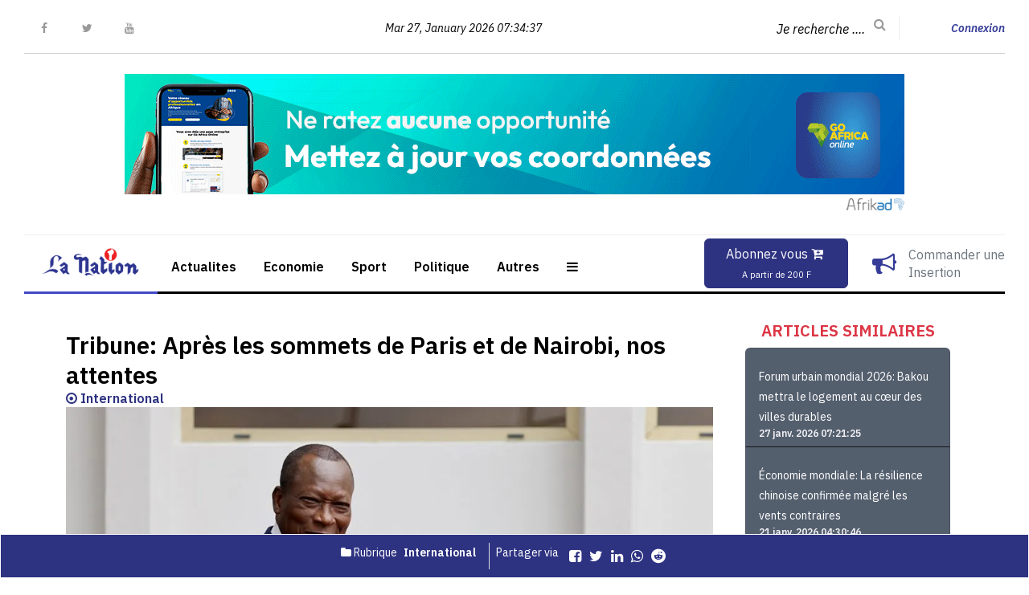

--- FILE ---
content_type: text/html; charset=UTF-8
request_url: https://lanation.bj/international/tribune-apres-les-sommets-de-paris-et-de-nairobi-nos-attentes
body_size: 14763
content:
<!DOCTYPE html>
<html lang="fr">

<head>
        <meta http-equiv="Content-Security-Policy" content="script-src 'self' https://www.googletagmanager.com http://platform.twitter.com/widgets.js https://code.jquery.com/jquery-3.6.0.min.js https://stackpath.bootstrapcdn.com/bootstrap/4.5.2/js/bootstrap.min.js https://cdn.jsdelivr.net/npm/sweetalert2@10 https://googleads.g.doubleclick.net/ https://cdn.jsdelivr.net/npm/bootstrap@5.0.2/dist/js/bootstrap.bundle.min.js https://platform.twitter.com/js/timeline.e108540dddc96e4b707f5cf259a582d7.js https://www.afrikad.com/build/latest/js/sdk.js https://cdn.jsdelivr.net/npm/summernote@0.8.18/dist/summernote.min.js https://cdnjs.cloudflare.com/ https://cdn.jsdelivr.net/npm/select2@4.1.0-rc.0/dist/js/select2.min.js 'unsafe-inline';style-src 'self' https://cdnjs.cloudflare.com https://fonts.googleapis.com/ https://cdn.jsdelivr.net/ https://cdnjs.cloudflare.com/ https://cdn.datatables.net/ https://fonts.bunny.net/ https://cdn.jsdelivr.net/npm/bootstrap@5.0.2/dist/css/bootstrap.min.css https://cdn.jsdelivr.net/npm/select2@4.1.0-rc.0/dist/css/select2.min.css 'unsafe-inline';font-src 'self' https://fonts.gstatic.com/ https://fonts.googleapis.com/ https://cdnjs.cloudflare.com/ https://cdn.jsdelivr.net/ https://fonts.bunny.net data: 'unsafe-inline';img-src 'self' data: https:;connect-src 'self' https://analytics.google.com/ https://www.google.com https://www.afrikad.com;object-src 'none';frame-src 'self' https://www.youtube.com https://www.google.com/ https://platform.twitter.com/ https://www.googletagmanager.com https://td.doubleclick.net/ https://syndication.twitter.com/ https://www.afrikad.com/;base-uri 'self';default-src 'self';form-action 'self';media-src 'self';manifest-src 'self';worker-src 'none'">    <meta charset="UTF-8" />
    <meta name="viewport" content="width=device-width, initial-scale=1, maximum-scale=3, minimum-scale=1, shrink-to-fit=no" />
    <meta http-equiv="X-UA-Compatible" content="IE=edge">
    <meta http-equiv="Cache-Control" content="max-age=259200">
    <meta name="robots" content="index, follow, noarchive">
    <meta name="googlebot" content="index, follow, noarchive">
    <meta name="googlebot-news" content="index, follow, noarchive">
    <meta name="robots" content="max-image-preview:large">
    <meta name="robots" content="max-snippet:-1">
    <meta property="og:image:type" content="image/*">
    <meta name="referrer" content="no-referrer-when-downgrade">
    <link rel="stylesheet" href="https://lanation.bj/frontend/assets/css/front.min.css" />
    <meta name="google-site-verification" content="D3P_J4iwqoSjvWnqXR13qPLYdU5g-V5KJHY8uD7Gg6Q" />
    <link rel="stylesheet" href="https://lanation.bj/frontend/assets/css/style.min.css" />
    <link rel="shortcut icon" href="https://lanation.bj/frontend/assets/img/favicon.ico" type="image/x-icon" />
    <link rel="apple-touch-icon" href="https://lanation.bj/frontend/assets/img/apple-touch-icon.png" />
    <link rel="apple-touch-icon" sizes="57x57" href="https://lanation.bj/frontend/assets/img/apple-touch-icon-57x57.png" />
    <link rel="apple-touch-icon" sizes="72x72" href="https://lanation.bj/frontend/assets/img/apple-touch-icon-72x72.png" />
    <link rel="apple-touch-icon" sizes="76x76" href="https://lanation.bj/frontend/assets/img/apple-touch-icon-76x76.png" />
    <link rel="apple-touch-icon" sizes="114x114" href="https://lanation.bj/frontend/assets/img/apple-touch-icon-114x114.png" />
    <link rel="apple-touch-icon" sizes="120x120" href="https://lanation.bj/frontend/assets/img/apple-touch-icon-120x120.png" />
    <link rel="apple-touch-icon" sizes="144x144" href="https://lanation.bj/frontend/assets/img/apple-touch-icon-144x144.png" />
    <link rel="apple-touch-icon" sizes="152x152" href="https://lanation.bj/frontend/assets/img/apple-touch-icon-152x152.png" />
    <link rel="apple-touch-icon" sizes="180x180" href="https://lanation.bj/frontend/assets/img/apple-touch-icon-180x180.png" />
    <link rel="canonical" href="https://lanation.bj/international/tribune-apres-les-sommets-de-paris-et-de-nairobi-nos-attentes" />
    <link rel='dns-prefetch' href='//fonts.googleapis.com' />
    
    <title>Tribune: Après les sommets de Paris et de Nairobi, nos attentes</title>


<meta name="title" content="Tribune: Après les sommets de Paris et de Nairobi, nos attentes">
<meta name="description" content="Dans la perspective du sommet du G20, les 9 et 10 septembre 2023, quelques dirigeants du monde, dont le président Patrice Talon, ont co-signé une tribune pour situer su">


<meta name="author" content="Tribune">




<meta property="og:type" content="website">
<meta property="og:url" content="https://lanation.bj/international/tribune-apres-les-sommets-de-paris-et-de-nairobi-nos-attentes"/>
<meta property="og:locale" content="fr"/>
<meta property="og:title" content="Tribune: Après les sommets de Paris et de Nairobi, nos attentes"/>
<meta property="og:description" content="Dans la perspective du sommet du G20, les 9 et 10 septembre 2023, quelques dirigeants du monde, dont le président Patrice Talon, ont co-signé une tribune pour situer su">
<meta property="og:image" content=" https://lanation.bj/storage/assets/2023/09/Y9Iz2hL16wXGRPQG_jpg.webp">


<meta name="twitter:card" content="summary"/>
<meta name="twitter:url" content="https://lanation.bj/international/tribune-apres-les-sommets-de-paris-et-de-nairobi-nos-attentes">
<meta name="twitter:title" content="Tribune: Après les sommets de Paris et de Nairobi, nos attentes">
<meta name="twitter:description" content="Dans la perspective du sommet du G20, les 9 et 10 septembre 2023, quelques dirigeants du monde, dont le président Patrice Talon, ont co-signé une tribune pour situer su">
<meta name="twitter:image" content=" https://lanation.bj/storage/assets/2023/09/Y9Iz2hL16wXGRPQG_jpg.webp">

        <link rel="preload" as="image" href="https://lanation.bj/storage/assets/2023/09/Y9Iz2hL16wXGRPQG_jpg.webp" />
    
    
        <meta name="DC.Source" content="https://lanation.bj/international/tribune-apres-les-sommets-de-paris-et-de-nairobi-nos-attentes" />
    <meta name="DC.Language" scheme="rfc1766" content="fr" />
    <meta name="DC.Publisher" content="La Nation Bénin" />
    <meta property="article:published_time" content="2023-09-11 14:06:03" />
    <meta name="DC.Date" content="2023-09-11 14:06:03" />
    
        <meta property="article:modified_time" content="2026-01-27 07:34:37" />
    <meta name="DC.Date.Modified" content="2026-01-27 07:34:37" />
    
        <meta property="article:author" content="Tribune" />
    <meta name="DC.Creator" content="Tribune" />
    
    <link rel="preload" as="style" href="https://lanation.bj/build/assets/clone-e3c96e6e.css" /><link rel="modulepreload" href="https://lanation.bj/build/assets/app-eb67f723.js" /><link rel="stylesheet" href="https://lanation.bj/build/assets/clone-e3c96e6e.css" /><script type="module" src="https://lanation.bj/build/assets/app-eb67f723.js"></script>
        <script>
window.dataLayer = window.dataLayer || [];
</script>
<script>(function(w,d,s,l,i){w[l]=w[l]||[];w[l].push({'gtm.start':
new Date().getTime(),event:'gtm.js'});var f=d.getElementsByTagName(s)[0],
j=d.createElement(s),dl=l!='dataLayer'?'&l='+l:'';j.async=true;j.src=
'https://www.googletagmanager.com/gtm.js?id='+i+dl;f.parentNode.insertBefore(j,f);
})(window,document,'script','dataLayer','GTM-KCC8RTQ');</script>

    <script async src="https://pagead2.googlesyndication.com/pagead/js/adsbygoogle.js?client=ca-pub-2763290555919134"
    crossorigin="anonymous"></script>
</head>

<body>
    <noscript><iframe title="google tag" src="https://www.googletagmanager.com/ns.html?id=GTM-KCC8RTQ"
height="0" width="0" style="display:none;visibility:hidden"></iframe></noscript>
    
    <div class="preloader">
    <div class="preloader-body">
        <div class="cssload-container">
            <div class="cssload-speeding-wheel"></div>
        </div>
        <p>La Nation Bénin...</p>
    </div>
</div>
    <div class="page">
        <header class="page-head">
            <div class="rd-navbar-wrap">
    <nav class="rd-navbar rd-navbar-default rd-navbar-classic" data-layout="rd-navbar-fixed"
        data-sm-layout="rd-navbar-fixed" data-md-layout="rd-navbar-fixed" data-md-device-layout="rd-navbar-fixed"
        data-lg-layout="rd-navbar-fixed" data-lg-device-layout="rd-navbar-fixed" data-xl-layout="rd-navbar-static"
        data-xl-device-layout="rd-navbar-static" data-lg-stick-up-offset="196px" data-xl-stick-up-offset="196px"
        data-xxl-stick-up-offset="196px" data-lg-stick-up="true" data-xl-stick-up="true" data-xxl-stick-up="true">
        <div class="rd-navbar-inner">
            <div class="rd-navbar-top-part text-md-left small">
                <div class="rd-navbar-social-list">
                    <ul class="list-inline-0">
                        <li>
                            <a class="icon icon-circle icon-default" href="https://web.facebook.com/lanationbenin"><i
                                    class="fab fa-facebook"></i></a>
                        </li>
                        <li>
                            <a class="icon icon-circle icon-default" href="https://twitter.com/lanationbenin"><i
                                    class="fab fa-twitter"></i></a>
                        </li>
                        <li>
                            <a class="icon icon-circle icon-default"
                                href="https://www.youtube.com/@lanationbenin9036"><i class="fab fa-youtube"></i></a>
                        </li>
                    </ul>
                </div>
                <span class="date d-none d-md-block rd-calendar">
                    <span class="rdc-today_day"></span>
                    <span class="rdc-today_date"></span>, January
                    <span class="copyright-year"></span>  07:34:37</span>
                <div class="rd-navbar-top-part-right">
                    <div class="rd-navbar-search-toggle" data-rd-navbar-toggle=".rd-navbar-search-wrap">
                    </div>
                    <div class="rd-navbar-search-wrap">
    <div class="rd-navbar-search">
        <form class="rd-search rd-navbar-search-form" data-search-live="rd-search-results-live" action="https://lanation.bj/searchValue" method="GET">
            
            <div class="form-wrap">
                <label class="form-label" for="rd-navbar-search-form-input">Je recherche ....</label>
                <input class="rd-navbar-search-form-input form-input" id="rd-navbar-search-form-input" type="text" name="q" autocomplete="off" />
            </div>
            <button class="rd-search-form-submit fa-search rd-navbar-search-form-submit" title="search" type="submit"></button>
        </form>
    </div>
</div>
                    <div class="divider-vertical divider-xs"></div>
                    <div class="element-groups-xl-custom user-forms unit unit-spacing-xl justify-content-end">
                        <a href="" class="rd-navbar-abonner d-xl-none" data-toggle="modal"
                            data-target="#abonneMentModal">
                            <i class="fas fa-cart-plus d-md-none"></i>
                            <span class="d-none d-md-inline-block fw-bold">Abonnez-vous</span>
                        </a>
                                                    <a href="https://lanation.bj/login" data-rd-navbar-toggle=".rd-navbar-login"
                                onclick="window.location.href = 'https://lanation.bj/login'; return false;">
                                <i class="fas fa-sign-in d-md-none"></i>
                                <span class="d-none d-md-inline-block fw-bold">Connexion</span>
                            </a>
                                            </div>
                </div>
            </div>
            <div class="rd-navbar-panel">
                <button class="rd-navbar-toggle" data-rd-navbar-toggle=".rd-navbar-nav-wrap">
                    <span></span>
                </button>
                <div class="rd-navbar-brand">
                    <div class="h-mb d-flex justify-content-between w-100" id="headerpub">
                        <div id="headerpubLoad" style="height: 200px">
                        </div>
                    </div>
                    <a class="brand" href="https://lanation.bj">
                        <img class="brand-logo-light mob-logo"
                            src="https://lanation.bj/frontend/assets/img/lanation-logo.png" alt="" />
                    </a>
                </div>
            </div>
            <title>Publications </title>
<div class="rd-navbar-nav-wrap">
    <div class="d-flex justify-content-between">
        <button data-toggle="modal" data-target="#abonneMentModal" class="btn btn-primary"
            style="margin-right: 30px; padding: 6px 26px">Abonnez vous <i class="fas fa-cart-plus"></i>
            <br />
            <small style="font-size: 11px">A partir de 200
                F</small>
        </button>
        <div class="d-flex justify-content-between align-items-center">
            <a href="javascript:void(0)" data-toggle="modal" data-target="#publierAnnonceModal"><i
                    class="fas fa-bullhorn" style="font-size: 30px; margin-right: 15px"></i></a>
            <a href="javascript:void(0)" data-toggle="modal" data-target="#publierAnnonceModal"><span
                    class="text-muted text-center">Commander une <br />Insertion</span></a>
        </div> 
    </div>
    <ul class="rd-navbar-nav">
        <li class="rd-nav-item active">
            <a class="rd-nav-link" href="/" style="padding: 15px">
                <img src="https://lanation.bj/frontend/assets/img/lanation-logo.png" class="menu-logo h-mb"
                    alt="Site Logo" />
                <span class="s-mb">Accueil</span></a>
        </li>
                    <li class="rd-nav-item  ">
                <a class="rd-nav-link" href="/actualites">Actualites</a>
                                                    <ul class="rd-menu rd-navbar-dropdown">
                                            </ul>
                            </li>
                    <li class="rd-nav-item  ">
                <a class="rd-nav-link" href="/economie">Economie</a>
                                                    <ul class="rd-menu rd-navbar-dropdown">
                                            </ul>
                            </li>
                    <li class="rd-nav-item  ">
                <a class="rd-nav-link" href="/sports">Sport</a>
                                                    <ul class="rd-menu rd-navbar-dropdown">
                                            </ul>
                            </li>
                    <li class="rd-nav-item  ">
                <a class="rd-nav-link" href="/politique">Politique</a>
                                                    <ul class="rd-menu rd-navbar-dropdown">
                                            </ul>
                            </li>
                    <li class="rd-nav-item  ">
                <a class="rd-nav-link" href="#">Autres</a>
                                                    <ul class="rd-menu rd-navbar-dropdown">
                                                    <li class="rd-dropdown-item">
                                <a class="rd-dropdown-link"
                                    href="/education">Education</a>
                            </li>
                                                    <li class="rd-dropdown-item">
                                <a class="rd-dropdown-link"
                                    href="/societe">Société</a>
                            </li>
                                                    <li class="rd-dropdown-item">
                                <a class="rd-dropdown-link"
                                    href="/sante">Santé</a>
                            </li>
                                                    <li class="rd-dropdown-item">
                                <a class="rd-dropdown-link"
                                    href="/culture">Culture</a>
                            </li>
                                                    <li class="rd-dropdown-item">
                                <a class="rd-dropdown-link"
                                    href="/environnement">Environnement</a>
                            </li>
                                                    <li class="rd-dropdown-item">
                                <a class="rd-dropdown-link"
                                    href="/fact-checking">Fast-Checking</a>
                            </li>
                                                    <li class="rd-dropdown-item">
                                <a class="rd-dropdown-link"
                                    href="/reflexions">Réflexions</a>
                            </li>
                                                    <li class="rd-dropdown-item">
                                <a class="rd-dropdown-link"
                                    href="/international">International</a>
                            </li>
                                                    <li class="rd-dropdown-item">
                                <a class="rd-dropdown-link"
                                    href="/chroniques">Chroniques</a>
                            </li>
                                                    <li class="rd-dropdown-item">
                                <a class="rd-dropdown-link"
                                    href="/messages">Messages</a>
                            </li>
                                            </ul>
                            </li>
                <li class="rd-nav-item h-mb">
            <a class="rd-nav-link" href="javascript:void(0)" id="mega-togl"><i class="fas fa-bars"></i></a>
        </li>
    </ul>
    
</div>
        </div>
    </nav>
    <nav class="mega-menu">
        <div class="container">
    <div class="row mt-2">
                    <div class="col">
                <span class="h5 text-light">Presentation ONIP</span>
                                                    <ul>
                                                    <li class="mega-menu-link">
                                <a href="/pages/qui-sommes-nous">Qui sommes nous ?</a>
                            </li>
                                                    <li class="mega-menu-link">
                                <a href="/vieux-journaux">Vieux Journaux</a>
                            </li>
                                                    <li class="mega-menu-link">
                                <a href="/images-darchives">Images d&#039;Archives</a>
                            </li>
                                            </ul>
                            </div>
                    <div class="col">
                <span class="h5 text-light">Nations Impressions</span>
                                                    <ul>
                                            </ul>
                            </div>
                    <div class="col">
                <span class="h5 text-light">Kiosque</span>
                                                    <ul>
                                            </ul>
                            </div>
                    <div class="col">
                <span class="h5 text-light">Videos</span>
                                                    <ul>
                                            </ul>
                            </div>
            </div>
    <div class="row border-top border-1 border-white">
        <div class="col-sm-12 col-md-3">
            <span class="text-uppercase text-light font-weight-bold h4">
                En ce moment
            </span>
            <div class="tag-container1">
                                            <a href="/tag/conseil-de-la-paix"
                            class="badge badge-pill rounded-3 badge-light m-2">Conseil de la paix</a>
                                            <a href="/tag/urgences-sanitaires"
                            class="badge badge-pill rounded-3 badge-light m-2">urgences sanitaires</a>
                                            <a href="/tag/programme-b-creative"
                            class="badge badge-pill rounded-3 badge-light m-2">programme B-Creative</a>
                                            <a href="/tag/fitur-2026"
                            class="badge badge-pill rounded-3 badge-light m-2">Fitur 2026</a>
                                            <a href="/tag/championnats-de-zone"
                            class="badge badge-pill rounded-3 badge-light m-2">Championnats de zone</a>
                                </div>
        </div>
        <div class="col-sm-12 col-md-9">
            <div class="row justify-content-center mt-3">
                                    <div class="col">&ef xr
                        <div class="card bg-transparent border-white" style="width: 18rem">
                            <a
                            href="https://lanation.bj/actualites/vodun-days-2026-pres-de-2-millions-de-visiteurs-enregistres"
                            ><img
                                    data-src="https://lanation.bj/storage/assets/2026/01/qep5iTmI4T5JeugC_WILFRIEL_HOUNGBEDJI__(2).JPG.webp" class="card-img-top async-image"
                                    alt="..." style="height: 143px" />
                            </a>
                            <div class="card-body p-1" style="text-align: justify">
                                <a
                                href="https://lanation.bj/actualites/vodun-days-2026-pres-de-2-millions-de-visiteurs-enregistres"
                                    >
                                    <small class="card-text text-light">Vodun Days 2026: Près de 2 millions de visiteurs enregistrés</small>
                                </a>
                            </div>
                        </div>
                    </div>
                                    <div class="col">&ef xr
                        <div class="card bg-transparent border-white" style="width: 18rem">
                            <a
                            href="https://lanation.bj/societe/jour-des-marches-semaine-du-lundi-26-janvier-au-dimanche-01-fevrier-2026"
                            ><img
                                    data-src="https://lanation.bj/storage/assets/2026/01/A0unXiwI0ufiZ2hA_Paul_Amoussouncqbcqbc_(1920 × 1080 px)_(13).png.webp" class="card-img-top async-image"
                                    alt="..." style="height: 143px" />
                            </a>
                            <div class="card-body p-1" style="text-align: justify">
                                <a
                                href="https://lanation.bj/societe/jour-des-marches-semaine-du-lundi-26-janvier-au-dimanche-01-fevrier-2026"
                                    >
                                    <small class="card-text text-light">Jour des marchés: Semaine du lundi 26 janvier au dimanche 01 février 2026</small>
                                </a>
                            </div>
                        </div>
                    </div>
                                    <div class="col">&ef xr
                        <div class="card bg-transparent border-white" style="width: 18rem">
                            <a
                            href="https://lanation.bj/actualites/cooperation-bilaterale-pour-un-renforcement-strategique-des-relations-benino-allemandes"
                            ><img
                                    data-src="https://lanation.bj/storage/assets/2026/01/dJsjPoudjN8w7TzQ_Coopération_bilatérale.jpg.webp" class="card-img-top async-image"
                                    alt="..." style="height: 143px" />
                            </a>
                            <div class="card-body p-1" style="text-align: justify">
                                <a
                                href="https://lanation.bj/actualites/cooperation-bilaterale-pour-un-renforcement-strategique-des-relations-benino-allemandes"
                                    >
                                    <small class="card-text text-light">Coopération bilatérale: Pour un renforcement stratégique des relations bénino-allemandes</small>
                                </a>
                            </div>
                        </div>
                    </div>
                            </div>
        </div>
    </div>
</div>

<script>

.tag-container1 {
    max-width: 20%; /* Vous pouvez ajuster cette valeur en fonction de la largeur souhaitée */
    overflow: hidden;
    white-space: nowrap;
    text-overflow: ellipsis;
}

</script>    </nav>
</div>
        </header>

            <section class="section section-md bg-default pt-1">
        <div class="container container-wide">
            <div class="row justify-content-center">
                <div class="detail-fix-"></div>
                <div class="col-sm-12 col-lg-8 mt-3">
                    <div class="news-content">
                        <h1 class="font-weight-bold title-custum">
                            Tribune: Après les sommets de Paris et de Nairobi, nos attentes
                        </h1>
                        <a href="https://lanation.bj/international"
                            class="text-primary font-weight-bold">
                            <i class="fa fa-dot-circle"></i>
                            International
                        </a>
                        <div class="text-left">
                            <img data-src="https://lanation.bj/storage/assets/2023/09/Y9Iz2hL16wXGRPQG_jpg.webp"
                                class="img-responsive async-image"
                                
                                alt="Patrice Talon, président de la République du Bénin" />
                                                            <small class="text-secondary mx-2">
                                    Patrice Talon, président de la République du Bénin</small>
                                                    </div>
                                                    <h6 class="description-article lead">
                                <p><b>Dans la perspective du sommet du G20, les 9 et 10 septembre 2023, quelques dirigeants du monde, dont le président Patrice Talon, ont co-signé une tribune pour situer sur leurs attentes, en droite ligne également avec le sommet de Paris pour un nouveau pacte financier.</b></p><div><br></div>
                            </h6>
                                                <h6 class="px-2 detail-autor d-flex">
                            Par &nbsp;
                            <span class=" mx-2 text-muted">
                                Tribune, le 11 sept. 2023
                                à
                                14h06
                                                                    <i class="fa fa-dots"></i>
                                    <i class="fa fa-clock"></i>
                                    Durée 4 min.
                                                            </span>
                        </h6>
                        <div class="px-2"> <div id="social-links"><ul><li><a href="https://www.facebook.com/sharer/sharer.php?u=https://lanation.bj/international/tribune-apres-les-sommets-de-paris-et-de-nairobi-nos-attentes" class="social-button " id="" title="" rel=""><span class="fab fa-facebook-square"></span></a></li><li><a href="https://twitter.com/intent/tweet?text=Tribune%3A+Apr%C3%A8s+les+sommets+de+Paris+et+de+Nairobi%2C+nos+attentes&url=https://lanation.bj/international/tribune-apres-les-sommets-de-paris-et-de-nairobi-nos-attentes" class="social-button " id="" title="" rel=""><span class="fab fa-twitter"></span></a></li><li><a href="https://www.linkedin.com/sharing/share-offsite?mini=true&url=https://lanation.bj/international/tribune-apres-les-sommets-de-paris-et-de-nairobi-nos-attentes&title=Tribune%3A+Apr%C3%A8s+les+sommets+de+Paris+et+de+Nairobi%2C+nos+attentes&summary=" class="social-button " id="" title="" rel=""><span class="fab fa-linkedin"></span></a></li><li><a target="_blank" href="https://wa.me/?text=https://lanation.bj/international/tribune-apres-les-sommets-de-paris-et-de-nairobi-nos-attentes" class="social-button " id="" title="" rel=""><span class="fab fa-whatsapp"></span></a></li><li><a target="_blank" href="https://www.reddit.com/submit?title=Tribune%3A+Apr%C3%A8s+les+sommets+de+Paris+et+de+Nairobi%2C+nos+attentes&url=https://lanation.bj/international/tribune-apres-les-sommets-de-paris-et-de-nairobi-nos-attentes" class="social-button " id="" title="" rel=""><span class="fab fa-reddit"></span></a></li></ul></div>
                        </div>
                                                    <a href="https://lanation.bj/tag/tribune"
                                class="btn btn-light btn-sm text-muted mx-1">#Tribune
                            </a>
                                                    <a href="https://lanation.bj/tag/sommets-de-paris-et-de-nairobi"
                                class="btn btn-light btn-sm text-muted mx-1">#sommets de Paris et de Nairobi
                            </a>
                                                                                                                                                                    <div class="px-2 content-para ">
                                    <div><b>PARIS </b>- Fin juin, un sommet historique sur la solidarité internationale a permis de conclure le Pacte de Paris pour les Peuples et la Planète. Il y a quelques jours, les dirigeants africains ont fait écho à cette dynamique et l'ont amplifiée en adoptant la "déclaration de Nairobi" lors du premier sommet africain sur le climat qui s'est tenu au Kenya.  Le G20, qui se réunit à New Delhi les 9 et 10 septembre, est la prochaine étape importante pour faire avancer cet agenda, avant le sommet sur les objectifs de développement durable de 2023, qui se tiendra les 18 et 19 septembre, le sommet du futur de septembre 2024 et la quatrième conférence sur le financement du développement, qui aura lieu en 2025.</div><div>Le sommet de Paris a mis en lumière notre objectif : un monde où la pauvreté est éliminée, où la santé de notre planète est préservée et où les pays vulnérables sont mieux à même de faire face aux crises provoquées par le changement climatique et les conflits. Pour atteindre ces objectifs, nous devons mobiliser toutes les sources de financement, y compris l'aide publique au développement, les ressources nationales et les investissements privés. Surtout, nous devons rester unis. Pour éviter la fragmentation du monde, la gouvernance de l'architecture financière internationale doit être transformée afin de la rendre plus efficace, plus inclusive, plus équitable et mieux adaptée au monde d'aujourd'hui.</div><div>Nous attendons beaucoup du sommet du G20 de Delhi, en particulier au vu des aspirations des pays africains, qui se sont réunis à Nairobi du 4 au 6 septembre pour s'unir face au défi climatique mondial. La reconnaissance par le G20 de la qualité de membre à part entière de l'Union africaine serait historique, et nous appelons tous nos partenaires à se joindre à nous pour approuver cette décision. Nous sommes déterminés à faire en sorte que les changements transformateurs que nous proposons profitent à tous les pays en développement vulnérables dans toutes les régions, y compris l'Amérique latine et les Caraïbes.</div><div>À cette fin, nous avons défini quatre principes directeurs qui devront nous guider dans notre action :</div><div><br></div><div><b>- Aucun pays ne devrait avoir à choisir entre la lutte contre la pauvreté et la lutte pour la protection de la planète.</b></div><div><b>- Confrontés à des besoins différents, les pays peuvent être amenés à suivre diverses voies de transition, unis dans un même but, celui d’atteindre les objectifs de l'Accord de Paris sur le climat de 2015. (C'est pourquoi nous accélérons les partenariats pour une transition énergétique juste et les paquets nationaux pour les forêts, le climat et la nature).</b></div><div><b>- Davantage de ressources financières sont nécessaires pour soutenir les économies vulnérables et sortir leurs populations de la pauvreté tout en protégeant la planète.</b></div><div><b>- Pour relever les défis auxquels notre monde fait aujourd’hui face, qu'il s'agisse de réduire à zéro les émissions de gaz à effet de serre ou de vaincre les inégalités, il faudra orienter davantage les flux de capitaux privés vers les économies émergentes et en développement.</b></div><div><br></div><div>Pour soutenir les mesures concrètes qui ont été convenues ou approfondies à Paris en juin dernier et à Nairobi ce mois-ci, le monde aura besoin d'une forte impulsion financière. Heureusement, nous avons déjà atteint l'objectif de 100 milliards de dollars de droits de tirage spéciaux (DTS, l'unité de compte du Fonds monétaire international) ou de contributions équivalentes destinées aux pays les plus vulnérables du monde, en particulier en Afrique. Nous appelons maintenant à des engagements supplémentaires. Les gouvernements en mesure de mettre en place de nouveaux mécanismes de réallocation des DTS devraient le faire et honorer rapidement leurs engagements.</div><div>Il est désormais fort probable que nous atteignions notre objectif de 100 milliards de dollars de financement pour le climat cette année. Nous suivrons de près cet objectif et veillerons à ce que les pays les plus vulnérables aient accès à leur juste part.</div><div>Mais nous devons être plus efficaces dans l'utilisation de ces capitaux. Chaque dollar de prêt des banques multilatérales de développement (BMD) devrait être complété par au moins un dollar de financement privé. Sur cette base, nous attendons d'elles qu'elles mobilisent au moins 100 milliards de dollars supplémentaires de fonds privés chaque année dans les économies en développement et émergentes.</div><div><br></div><div>Nous prévoyons également une augmentation globale de 200 milliards de dollars de la capacité de prêt des BMD au cours des dix prochaines années, en optimisant leurs bilans et en leur permettant de prendre davantage de risques. Si les réformes des BMD actuellement à l'étude sont mises en œuvre, ces institutions pourraient avoir besoin de plus de capitaux. Nous réaffirmons également l'importance de la réalisation de grands projets d'infrastructures en Afrique et nous souhaitons poursuivre notre collaboration dans ce domaine.</div><div><br></div><div><b>Nous devons améliorer la rapidité et la prévisibilité du mécanisme de coordination de la restructuration de la dette pour les pays à faible revenu (le traitement-cadre commun du G20) et envisager de l'étendre aux pays à revenu intermédiaire les plus vulnérables. Nous devons également accélérer la suspension de la dette lorsque cela est nécessaire, notamment pour accroître la marge de manœuvre budgétaire des pays en situation de surendettement.</b></div><div><br></div><div>Le cadre commun a déjà donné des résultats pour le Tchad et la Zambie, et il peut et doit être utilisé ailleurs. La vérité est que les pays doivent se soutenir mutuellement lorsque l'un d'entre eux est frappé par une catastrophe. Cela nécessite des outils spécifiques pour renforcer leur résilience, y compris une clause de crise climatique dans les contrats de dette.</div><div><br></div><div>Il s'agit sans aucun doute d'un programme ambitieux. Toutes les institutions et tous les acteurs financiers devront travailler ensemble pour le réaliser. Une partie de cet effort de coopération doit impliquer la coordination des BMD et des banques publiques de développement au sein du réseau mondial de banques de développement "Finance in Common". La coopération sur la transition énergétique peut être réalisée par le biais du Club Climat, que le G7 a créé afin de mettre en œuvre l'accord de Paris sur le climat.</div><div><br></div><div><b>Cependant, il faudra trouver de nouvelles voies pour la fiscalité internationale, sous l'impulsion du G20, afin de respecter nos engagements en matière de climat. À cet égard, les gouvernements devront s'attaquer aux flux financiers qui échappent aux systèmes fiscaux légitimes.</b></div><div><br></div><div>Au-delà d’une meilleure application de la législation fiscale, les pays en développement auront besoin de partenariats équitables qui leur permettent de générer de la valeur ajoutée en transformant localement les matières premières et les minéraux essentiels, et qui renforcent notre engagement à consolider les soins de santé et les infrastructures alimentaires. </div><div><br></div><div>Une reconstitution financière ambitieuse de l'Association internationale de développement, un renforcement de la Facilité pour la réduction de la pauvreté et la croissance (FRPC) du FMI et une augmentation du financement des autres facilités concessionnelles de la Banque mondiale et du FMI peuvent également jouer un rôle important pour aider les pays les plus pauvres du monde. À cet égard, il est clair que l'inclusion de la vulnérabilité climatique dans la mission de la Banque mondiale et du FMI permettra d'investir davantage dans des projets qui aident les pays pauvres à lutter contre le changement climatique. En outre, nous devons créer une nouvelle facilité de financement internationale pour les forêts afin de rémunérer les services écosystémiques. Il sera également nécessaire d'atténuer ou de réduire les risques, en particulier les risques de change, de ces investissements.</div><div><br></div><div>Pour veiller à ce que les engagements se traduisent par des réalisations concrètes, nous avons mis en place un comité de travail conjoint comprenant des organisations internationales et régionales, des pays et des sociétés civiles pour suivre cette feuille de route. </div><div><br></div><div>La réunion du G20 doit démontrer que les dirigeants du monde sont prêts et sérieux dans leur volonté de mettre en œuvre le Pacte de Paris pour parvenir à "Une Terre, une Famille, un Avenir".</div><div><br></div><div><b>Signataires :</b></div><div><b>- Le Premier ministre Pedro Sanchez (Espagne, qui assure la présidence de l'Union européenne)</b></div><div><b>- le Président Azali Assoumani (Comores, qui assure la présidence de l'Union africaine)</b></div><div><b>- Le Président Hakainde Hichilema (Zambie) </b></div><div><b>- le Président William Ruto (Kenya)</b></div><div><b>- Le Président Macky Sall (Sénégal)</b></div><div><b>- Le Premier ministre Abiy Ahmed (Éthiopie)</b></div><div><b>- Le Président Abdel Fattah al-Sissi (Égypte)</b></div><div><b>- le Président Patrice Talon (Bénin) </b></div><div><b>- Le Président Bola Tinubu (Nigeria) </b></div><div><b>- La Première ministre Mia Amor Mottley (Barbade)</b></div><div><b>- Le Président Emmanuel Macron (France)</b></div>
                                </div>
                                                                    <div id="afrikad-slot-2527-articles" data-afrikad data-slot-id="2527"
                                        data-dynamic-countries="bj" style="margin: auto; width: 970px; height: 175px;">
                                    </div>
                                                                                                            
                    </div>
                </div>
                                <div class="col-sm-12 col-lg-3">
    
            <div class="p-3 pt-1">
            <h5 class="text-center text-uppercase font-weight-bold mb-2 text-danger">
                Articles Similaires
            </h5>
            <ul class="list-group news-feed">
                                    <li class="list-group-item">
                        <a
                            href="https://lanation.bj/international/forum-urbain-mondial-2026-bakou-mettra-le-logement-au-coeur-des-villes-durables">
                                                        Forum urbain mondial 2026: Bakou mettra le logement au cœur des villes durables
                        </a>
                        <div class="d-flex justify-content-between">
                            <span class="posttime">27 janv. 2026 07:21:25</span>
                        </div>
                    </li>
                                    <li class="list-group-item">
                        <a
                            href="https://lanation.bj/international/economie-mondiale-la-resilience-chinoise-confirmee-malgre-les-vents-contraires">
                                                        Économie mondiale: La résilience chinoise confirmée malgré les vents contraires
                        </a>
                        <div class="d-flex justify-content-between">
                            <span class="posttime">21 janv. 2026 04:30:46</span>
                        </div>
                    </li>
                                    <li class="list-group-item">
                        <a
                            href="https://lanation.bj/international/diplomatie-xi-jinping-recoit-18-ambassadeurs-etrangers">
                                                        Diplomatie: Xi Jinping reçoit 18 ambassadeurs étrangers
                        </a>
                        <div class="d-flex justify-content-between">
                            <span class="posttime">19 janv. 2026 05:20:08</span>
                        </div>
                    </li>
                                    <li class="list-group-item">
                        <a
                            href="https://lanation.bj/international/tournee-du-chef-de-la-diplomatie-chinoise-en-afrique-pour-un-developpement-solidaire-et-une-revitalisation-durable-du-continent">
                                                        Tournée du chef de la diplomatie chinoise en Afrique: Pour un développement solidaire et une revitalisation durable du continent
                        </a>
                        <div class="d-flex justify-content-between">
                            <span class="posttime">15 janv. 2026 12:08:12</span>
                        </div>
                    </li>
                                    <li class="list-group-item">
                        <a
                            href="https://lanation.bj/international/tournee-du-chef-de-la-diplomatie-chinoise-en-afrique-ethiopie-somalie-tanzanie-et-lesotho-au-programme-en-2026">
                                                        Tournée du chef de la diplomatie chinoise en Afrique: Éthiopie, Somalie, Tanzanie et Lesotho au programme en 2026
                        </a>
                        <div class="d-flex justify-content-between">
                            <span class="posttime">15 janv. 2026 12:05:03</span>
                        </div>
                    </li>
                                    <li class="list-group-item">
                        <a
                            href="https://lanation.bj/international/diplomatie-chinoise-en-2025-wang-yi-trace-la-voie-dun-monde-multipolaire-plus-juste">
                                                        Diplomatie chinoise en 2025: Wang Yi trace la voie d’un monde multipolaire plus juste
                        </a>
                        <div class="d-flex justify-content-between">
                            <span class="posttime">02 janv. 2026 08:59:36</span>
                        </div>
                    </li>
                                <li class="list-group-item text-center">
                    <a href="https://lanation.bj/international"
                        class="text-end font-weight-bold"><small>Voir plus <i
                                class="fas fa-arrow-right"></i></small></a>
                </li>
            </ul>
        </div>
    
    <div class="p-3" id="lateral"></div>
    <div class="p-3" id="lateralArticle"></div>
</div>
            </div>
        </div>
        <div class="newsfooter">
            <div class="container small">
                <div class="flex-block justify-content-center">
                    <div class="border-end detail-footer-sec me-2 mb-2 text-center">
                        <i class="fas fa-folder"></i> Rubrique
                        <a href="" class="detail-category pe-3 font-weight-bold">International</a>
                    </div>
                    <div class=" detail-footer-sec me-3 mb-2 text-center d-flex">
                        Partager via <span class="px-2"> <div id="social-links"><ul><div id="social-links"><ul><li><a href="https://www.facebook.com/sharer/sharer.php?u=https://lanation.bj/international/tribune-apres-les-sommets-de-paris-et-de-nairobi-nos-attentes" class="social-button " id="" title="" rel=""><span class="fab fa-facebook-square"></span></a></li><li><a href="https://twitter.com/intent/tweet?text=Tribune%3A+Apr%C3%A8s+les+sommets+de+Paris+et+de+Nairobi%2C+nos+attentes&url=https://lanation.bj/international/tribune-apres-les-sommets-de-paris-et-de-nairobi-nos-attentes" class="social-button " id="" title="" rel=""><span class="fab fa-twitter"></span></a></li><li><a href="https://www.linkedin.com/sharing/share-offsite?mini=true&url=https://lanation.bj/international/tribune-apres-les-sommets-de-paris-et-de-nairobi-nos-attentes&title=Tribune%3A+Apr%C3%A8s+les+sommets+de+Paris+et+de+Nairobi%2C+nos+attentes&summary=" class="social-button " id="" title="" rel=""><span class="fab fa-linkedin"></span></a></li><li><a target="_blank" href="https://wa.me/?text=https://lanation.bj/international/tribune-apres-les-sommets-de-paris-et-de-nairobi-nos-attentes" class="social-button " id="" title="" rel=""><span class="fab fa-whatsapp"></span></a></li><li><a target="_blank" href="https://www.reddit.com/submit?title=Tribune%3A+Apr%C3%A8s+les+sommets+de+Paris+et+de+Nairobi%2C+nos+attentes&url=https://lanation.bj/international/tribune-apres-les-sommets-de-paris-et-de-nairobi-nos-attentes" class="social-button " id="" title="" rel=""><span class="fab fa-reddit"></span></a></li></ul></div></ul></div></span>
                    </div>
                                    </div>
            </div>
        </div>
    </section>

        <footer class="page-footer footer-default">
            <div class="container container-wide">
    <hr class="divider divider-lg offset-0" />
    <div class="row">

        <div class="col-xs-12 col-md-6 col-lg-4 custom-section1">
    <span class="title-left prim-text h5">Qui sommes-nous?</span>
    <h2 class="fw-bold">La Nation</h2>
    <p class="text-muted">
        Quotidien national d'information, « La Nation » est un quotidien
        de service public au service de tous. La pertinence de son
        contenu, le professionnalisme de ses animateurs et sa grande
        audience, font de lui le quotidien le plus crédible du Bénin.
    </p>
    <div class="newsletter mb-5">
        <span class="h5 text-center">Abonnez vous à notre newsletter</span>
        <form action="https://lanation.bj/addNewsletter" id="addNewsletter" method="POST">
            <input type="hidden" name="_token" value="XvnqhhqIIIVt0Wn7ro3hkyGgv0TCyvHspoAvuvWX">            
            <div class="input-group mb-3">
                <span class="input-group-text primary-dark-bg border-0 text-primary h-mb">
                    <i class="fas fa-envelope"></i>
                </span>
                <input type="email" name="email" class="form-control" 
                       placeholder="Entre votre adresse mail ici..." 
                       id="newsletterEmail" required />
                <button type="submit" class="input-group-text btn btn-warning">
                    <span class="h-mb">Souscrire</span>
                    <span class="s-mb"><i class="fas fa-paper-plane"></i></span>
                </button>
            </div>
            
            <!-- CAPTCHA caché initialement -->
            <div id="captchaSection" style="display: none; transition: all 0.3s ease;">
                <div class="d-flex align-items-center justify-content-center gap-2 mb-2">
                    <small class="text-muted">Confirmez que vous n'êtes pas un robot:</small>
                    <img src="https://lanation.bj/captcha" alt="CAPTCHA" id="captchaImageLetter" style="height: 50px;">
                    
                    <button type="button" class="btn btn-light btn-sm" onclick="refreshCaptchaLetter()">
                        <i class="fas fa-redo"></i>
                    </button>
                    <input type="text" name="captcha" class="form-control form-control-sm" 
                           placeholder="Code" style="width: 120px" required>
                </div>
            </div>
        </form>
    </div>
</div>


<!-- Inclure jQuery depuis un CDN -->
<script src="https://code.jquery.com/jquery-3.6.0.min.js"></script>
<script src="https://cdn.jsdelivr.net/npm/sweetalert2@10"></script>



        <div class="col-xs-12 col-md-6 col-lg-4 custom-section1 text-muted">
    <h5 class="title-left prim-text">Notre contact</h5>
    <p>
        <strong class="font-weight-bold">Adresse</strong> : Cotonou/ Cadjèhoun Voie pavée allant
        du Château d’eau au Collège Père Aupiais
    </p>
    <p><strong class="font-weight-bold">Boîte Postale</strong> : 01 BP 1210 RP</p>
    <p><strong class="font-weight-bold">Tel</strong> : (229) 21301152 / 55927323 / 94312263</p>
    <p><strong class="font-weight-bold">Fax</strong> : 21303463</p>
    <p>
        <strong class="font-weight-bold">Emails</strong> : commercial@onip.bj /
        commercialonip@gmail.com
    </p>
    <a href="https://lanation.bj/contact"
        style="color:#0A2A5E;background-color:white;padding:10px;border:2px solid #0A2A5E;border-radius:5px;text-decoration:none;">Contactez-nous</a>

</div>

        <div class="col-xs-12 col-md-6 col-lg-4">
    <h5 class="prim-text">Derniers tweets</h5>
    <a class="twitter-timeline" href="https://twitter.com/lanationbenin?lang=fr" data-height="300"
        data-chrome="noscrollbar" data-theme="light" data-link-color="#E95F28" data-tweet-limit="10">
    </a>
</div>

    </div>
    <hr class="divider divider-offset-top-52" />
    <div class="row text-left row-30">
        <div class="col-lg-2 order-lg-1 text-center text-lg-right">
            <ul class="list-inline-0">
                <small class="text-muted">Disponible sur</small>
                <br>
                
                <li>
                    <a class="icon icon-circle fa-android icon-default"
                        href="https://play.google.com/store/apps/details?id=com.lanation&hl=fr&gl=US" target="_blank">
                    </a>
                </li>
            </ul>
        </div>
        <div class="col-lg-4 order-lg-1 text-center text-lg-right">
            <small class="text-muted">Suivez-nous </small>
            <ul class="list-inline-0">
                <li>
                    <a class="icon icon-circle fa-facebook icon-default" href="https://web.facebook.com/lanationbenin"
                        target="_blank"></a>
                </li>
                <li>
                    <a class="icon icon-circle fa-twitter icon-default" href="https://twitter.com/lanationbenin"></a>
                </li>
                <li>
                    <a class="icon icon-circle fa-youtube icon-default"
                        href="https://www.youtube.com/@lanationbenin9036"></a>
                </li>
                
            </ul>
        </div>
        <div
            class="col-lg-6 text-center text-lg-left d-flex align-items-center flex-wrap justify-content-center justify-content-lg-start">
            <a class="brand" href="/">
                <img class="brand-logo-dark" src="https://lanation.bj/frontend/assets/img/lanation-logo.png"
                    style="height: 50px" alt="Logo la Nation Bénin" />
                <img class="brand-logo-light" src="https://lanation.bj/frontend/assets/img/lanation-logo.png"
                    style="height: 50px" alt="Logo la Nation Bénin" />
            </a>
            <p class="rights">
                <span>&copy;&nbsp;</span><span class="copyright-year"></span><span>&nbsp;</span><span
                    class="rdc-today_date"></span><span>&nbsp;</span><span>La Nation
                    Benin</span><span>.&nbsp;</span><a class="privacy-link"
                    href="https://lanation.bj/pages/politiques-de-confidentialite">Politique de
                    confidentialité</a>
            </p>
        </div>
    </div>
</div>
        </footer>
    </div>
    <div class="modal fade" id="abonneMentModal" tabindex="-1" aria-labelledby="abonneMentModalLabel" aria-hidden="true">
    <div class="modal-dialog">
        <div class="modal-content">
            <div class="modal-header">
                <h5 class="modal-title" id="abonneMentModalLabel">ABONNEZ-VOUS</h5>
                <button type="button" class="close btn btn-sm btn-secondary mt-0" data-dismiss="modal"
                    aria-label="Close">
                    <span aria-hidden="true">&times;</span>
                </button>
            </div> 
            <div class="modal-body">
                <img data-src="https://lanation.bj/frontend/assets/img/subcription.png" class="d-block mx-auto async-image"
                    style="height: 220px" alt="subcription" />
                <p class="font-weight-light mt-3 text-center">
                    Choisissez votre type d'abonnement
                </p>
                <div class="row">
                                                                <div class="col-sm-12 col-lg-6">
                            <div class="card rounded-5">
                                <div class="card-body">
                                    <a href="https://lanation.bj/abonnement/journal-en-ligne">
                                                                                    <img data-src="https://lanation.bj/storage/assets/2023/04/h4bbsyZ2KgQDFypC_online-subscription.png"
                                                class="d-block mx-auto async-image" style="height: 100px"
                                                alt="subcription-au-journal" />
                                                                                <h6 class="text-center mt-3">
                                            Journal en ligne
                                        </h6>
                                    </a>
                                </div>
                            </div>
                        </div>
                                            <div class="col-sm-12 col-lg-6">
                            <div class="card rounded-5">
                                <div class="card-body">
                                    <a href="https://lanation.bj/abonnement/recevoir-le-journal-papier">
                                                                                    <img data-src="https://lanation.bj/storage/assets/2023/04/9bkWW3dzJIQTkWcC_journal-physc_books_re_8gea.png"
                                                class="d-block mx-auto async-image" style="height: 100px"
                                                alt="subcription-au-journal" />
                                                                                <h6 class="text-center mt-3">
                                            Recevoir le journal papier
                                        </h6>
                                    </a>
                                </div>
                            </div>
                        </div>
                                                                <div class="col-sm-12 col-lg-6 mt-2">
                            <div class="card rounded-5">
                                <div class="card-body">
                                    <a href="https://lanation.bj/abonnement/nouveaux-dossiers">
                                                                                <h6 class="text-center mt-3">
                                            Nouveaux Dossiers
                                        </h6>
                                    </a>
                                </div>
                            </div>
                        </div>
                                            <div class="col-sm-12 col-lg-6 mt-2">
                            <div class="card rounded-5">
                                <div class="card-body">
                                    <a href="https://lanation.bj/abonnement/articles-speciaux">
                                                                                <h6 class="text-center mt-3">
                                            Articles Spéciaux
                                        </h6>
                                    </a>
                                </div>
                            </div>
                        </div>
                                    </div>
            </div>
            <div class="modal-footer">
                <button type="button" class="mt-0 btn btn-secondary" data-dismiss="modal">
                    Fermer
                </button>
                
            </div>
        </div>
    </div>
</div>
<script>
    $(document).ready(function() {
        $("#modalBtn1").click(function() {
            $.ajax({
                url: "http://----------/data.json",
                type: "GET",
                dataType: "json",
                success: function(data) {
                    $("#modalTitle1").html(data.title);
                    $("#modalContent1").html(data.content);
                    $("#myModal1").show();
                }
            });
        });
        $("#modalBtn2").click(function() {
            $.ajax({
                url: "http://------/data2.json",
                type: "GET",
                dataType: "json",
                success: function(data) {
                    $("#modalTitle2").html(data.title);
                    $("#modalContent2").html(data.content);
                    $("#myModal2").show();
                }
            });
        });
        $(".close").click(function() {
            $(".modal").hide();
        });
    });
</script>
    
    <div class="modal fade" id="publierAnnonceModal" tabindex="-1" aria-labelledby="publierAnnonceModalLabel"
    aria-hidden="true">
    <div class="modal-dialog modal-xl">
        <div class="modal-content">
            <div class="modal-header">
                <h5 class="modal-title" id="publierAnnonceModalLabel">
                    COMMANDER UNE ANNONCE
                </h5>
                <button type="button" class="close btn btn-sm btn-secondary mt-0" data-dismiss="modal"
                    aria-label="Close">
                    <span aria-hidden="true">&times;</span>
                </button>
            </div>
            <div class="modal-body">
                <div class="row justify-content-center">
                                                                <div class="col-12 text-center">
                            <img data-src="https://lanation.bj/frontend/assets/img/subcription.png" style="height: 220px"
                                class="d-block mx-auto async-image" alt="Aucune annonce trouvée" />
                            <h6 class="text-center mt-2 text-primary">Aucune annonce n'est disponible</h6>
                        </div>
                                    </div>
            </div>
            <div class="modal-footer">
                <button type="button" class="mt-0 btn btn-secondary" data-dismiss="modal">
                    Fermer
                </button>
                            </div>
        </div>
    </div>
</div>
    <script src="https://lanation.bj/frontend/assets/js/front.js"></script>
    <script defer src="https://lanation.bj/frontend/assets/js/add.js"></script>
    <script async src="//platform.twitter.com/widgets.js" charset="utf-8"></script>
    <script async src="https://www.googletagmanager.com/gtag/js?id=G-N1E4LT17RL"></script>
    <script>
        window.dataLayer = window.dataLayer || [];

        function gtag() {
            dataLayer.push(arguments);
        }
        $(window).on("load", gtag);
        gtag('js', new Date());
        gtag('config', 'G-N1E4LT17RL');
    </script>

        <!-- sweet alert -->
    <script src="https://cdn.jsdelivr.net/npm/sweetalert2@10"></script>

    
    <div id="newsletter-popup" class="popup">
        <div class="popup-content">
            <h2>Inscrivez-vous à notre newsletter</h2>
            <form id="newsletter-form" action="#" method="POST">
                <label for="email">Entrez votre adresse e-mail :</label>
                <input type="email" id="email" name="email" required>
                <button type="submit">S'inscrire</button>
            </form>
            <button id="close-popup">X</button>
        </div>
    </div>
</body>
    <script>
        // $(document).ready(function() {
            $.ajax({
                url: 'https://lanation.bj/headerpub',
                type: 'get',
                data: {
                    id: null,
                },
                dataType: 'json',
                success: function(response) {
                    $('#headerpub').html(response.result);
                    $('#headerpubLoad').hide();
                    $('#middlepub').html(response.resultmiddle);
                    $('#lateral').html(response.resultlateral);
                    $('#lateralArticle').html(response.resultArticle);
                },
                error: function(error) {
                    console.log('error');
                }
            });
        // });
    </script>
    <script>

        document.getElementById('newsletterEmail').addEventListener('focus', function() {
            const captchaSection = document.getElementById('captchaSection');
            if (captchaSection.style.display === 'none') {
                captchaSection.style.display = 'block';
            }
        });

        function refreshCaptchaLetter() {
            document.getElementById('captchaImageLetter').src = 'https://lanation.bj/captcha?t=' + Date.now();
        }

        $(document).ready(function() {
            $('#addNewsletter').submit(function(e) {
                e.preventDefault();
                var form = $(this);
                var submitButton = form.find('button[type="submit"]');
                submitButton.prop('disabled', true);
                $.ajax({
                    url: form.attr('action'),
                    type: form.attr('method'),
                    data: form.serialize(),
                    success: function(response) {
                        submitButton.prop('disabled', false);
                        if (response.success) {
                            Swal.fire({
                                icon: 'success',
                                text: response.message,
                        }).then(function(result) {
                                form.trigger('reset');
                                refreshCaptchaLetter();
                            });
                        } else {
                            Swal.fire({
                                icon: 'warning',
                                text: response.message,
                            }).then(function(result) {
                                form.trigger('reset');
                                refreshCaptchaLetter(); // Rafraîchir le CAPTCHA
                                /* if (result.isConfirmed) {
                                    window.location.reload();
                                } */
                            });
                        }
                    },
                    error: function(response) {
                        submitButton.prop('disabled', false);
                        var errorMessages = '';

                        if (response.status === 422) {
                            var errors = response.responseJSON.errors;
                            $.each(errors, function(key, messages) {
                                errorMessages += messages.join('<br>') + '<br>';
                            });
                            refreshCaptchaLetter();
                        }
                        if (response.status === 400 || response.status === 500) {
                            var customError = response.responseJSON.error;
                            errorMessages += customError + '<br>';
                        }

                        Swal.fire({
                            icon: 'error',
                            title: 'Erreur!',
                            html: errorMessages,
                        });
                    }
                });
            });
        });

        function removeSpaces(input) {
            input.value = input.value.replace(/\s/g, ''); // Supprime tous les espaces
        }
    </script>

</html>


--- FILE ---
content_type: text/html; charset=UTF-8
request_url: https://lanation.bj/captcha
body_size: 4643
content:
���� JFIF  ` `  �� ;CREATOR: gd-jpeg v1.0 (using IJG JPEG v80), quality = 90
�� C 


�� C		��  ( � ��           	
�� �   } !1AQa"q2���#B��R��$3br�	
%&'()*456789:CDEFGHIJSTUVWXYZcdefghijstuvwxyz���������������������������������������������������������������������������        	
�� �  w !1AQaq"2�B����	#3R�br�
$4�%�&'()*56789:CDEFGHIJSTUVWXYZcdefghijstuvwxyz��������������������������������������������������������������������������   ? �����v~����A��E�%����������*�[��=�:��ՕZ��K�����箶����Y;��
<��>��h�#����ks)2��E��r�*�wR��O-�f��YS���I��ޯD�_;�ҥ-*+���xgT���.���ɧ�1$rIm.7��5�w��u$Fp@ ��F���^<�V��]~\d��2��
 �Z�m��rF�8�۟�	1Q�n[�� �L���WKۨ�MU�i���?z#�9˟�SH��+:إ,pON����W��G��*�\Ԛ�������h��
0P�BGZ��Ť�Z1($( �DiK�3�'�z �  P@  ��hdIᔆ�UFNR��M]X��⎓�6-;A��u:Y�A$v~ ���Nv�3���_��9%ض�C/�Q̨�*8lٻE;M/y=>-{~7wvk�T�N��|w�1���u?����|+k�����!��Au�g$�� (�v8A�gգJx�<��+��N�[�����r��t(bj2V���<�Q�5 )�����0n!h��U��:��3�GS�W�T�V��"ת�oѧ���t�)l�Xjs���S���C ܎� � >��+��(����������-�'x����+k�z?'��4�/Iam���`��2���ʯ�X�#� � r2 �;y�I�v��ޏ]��V���ۯ�<2�����NPv^�MBь]��Aj�J<����2���I�u�������KX���N�iM8��g�4���[�����Ʃ�ۓ�H�<ϝ�傐S����RJэ�Kk��_;hkt�I��/�I�K�d��巆v��"�r�V�#���$�5�Iݠ�*u\�A�vn�uoϾɷk�T�8B�;�^#�<�Ǯ�l���{w�����v���(� f�ڭ������k�puV"��[]>�z>�v��vks���,���W�mf�����s��Rfh����{y@;����+�FD���������[�=æ��M;��V���U>�ި����( ��
 ( �	�f�{������V`J�zB����U�'ki���>�.���P��ڍޑ�*�FkY'
xe$/P=+������FN2۷șF3Vz��g����5�_�� 	��Q����:m���̪Y�Uޛ�m�F���Y2~��X�Vm��J��Gk�]�]+�'���j��������e����Ĵ��9�T����5�*�#Um�$S���P���HX����a��e�ʦ��Zm�Nֽ�I_d�5ZT���tx�Žƕ$=�ݴ�$�x�Ѻ�ea�`�+��R����z��wGjw�K��7�_����4O��#��>�v^hF��f)c`0$m��8���˪e�1�J�O����$�M��m���:�.S�:-R��.V�qOU+'gk�r��s��s�>,Ԯ#���bl�m�g��_kC9���Fc��$yY
R�.Y��e�:��%8�Z����I$�d�I5�.�3��T�s	Ӥ��	'ndܣ˫�����vm}�9]���G�/�>,���m�3�tmL46�0 	�F؊�	�)?.���`1|?�U�Y>G/�����{�g+zߢ<|~_��[�/��uRK�}���h�G5�OُW���7^�g�n�y�^[^Hn�Y�؆��2"`4��vƷ�5m*qz^2�׺o�M�[����h����9;k������uo;��>���G�{}?O�,Z��!X��5�q#8���Y���_
� 8ʃ^�)����ޝ�)J��;������GOe<:��}�t���i�[������o��/���zg�#7���g��ź������Y��F��a�`������b$�B>ɷ��tӗ6�V��Kw�M��S����|W�O�����&���4׾���co<��=�`	�ck��!U1��15�YMw��*��
6Z=��Z8�K�Nܶ��uct�]ne��|i���ï0i�lk2G<��ѹ+��%���R	�\y�K��c����6�O���tkMϒ���~nz!@  Pu�G���B���h�-�e�Rд��V��NUX|�� y�q��s%��v6���K�:>���[�+O���~0�j�<�<3�;M𾓡JR"�Y�)w�ܭ�FR�����_C�f�0x���F��I��֎�ߩ�F��y��s!~%躷���E���u�C����Q%�u�@�'ˑ��9��-���F�l#��|��4���mw�����ed�߳��"^�:?�h��_� �7�됫_��~����(��VK��IH��]�C͈�a񱓵MZ���%�/�v��h�P��gqk��c�_�����2��������� ���x���"M�� ��v8��L��/Z�T�z��5�9�T�)5�<�H�4�k���?�:]��R^�֚���/u����3�?-7<&>s��J�|��F��ܭ�K$�OKY߭ɩ�R䊿��?|Qh�������S[_���`�-�����@�$��fÇq��c�ehӝӻ�+;o����_Fޕ���/�FG�=6�0������Fi�u9eY�*�( V
��1� ��0�N8
Mڝ�wջ���~z�qм����|.����\�ÿ�V�l�m5�K1A,�c�E� V����*��'��0�����I�d��Em-�KUg}��s_-N�-8Jׄ��}���[������O�|C�=��|G�������W.����H�<��+�(� �Ns_qK_0�jS��ƥj���[��ߧ���ZiJR���5�˷[�������_j�8�����V�C����O�\Msm���R]�9J�;�eYw�ø�m\K�Z�pJ���Z����٤���5ts�!MGE��/�t��r����ꫩ����Q�����|��/<v��1�e� �Y�mK����zۙ5k跒�{h�v�e�QQM������N��x����'�/5mjm1#�W��xLG�7�b��
��g ��9�\gJ�)5�F�ϯ^��w�o��VXy���zۿ���~x᮫{������-rڕ���4��<�G�@���}<���0r�	�ҿU'��Zl���[�w�Vҕ��<#ş�)�@���1_��MC�af�<��rp;���
A]��9N6��y;���M��_��լuƬ�>J�w>q�-�x�F�Tb��0�G���J.-�J���� ��:?�^%Ox�H�e��a�e�7(^)`pc�@9V����z���؈�qP�5x�ﵞ��՞�u"���?�i�|h<I�V�Y"�>�	h���5�c������/� fb��5˨������{uM�쓵��۲Vww9iTt��Qly���xF�I�P0����_[F�K��\�p3��L$a*�{�5m��{P��it=����_��"�H�5�u�k/�ih�FL�]�)US$���}�]�ࡕƖ)�Ԥ���5os��)���f�3�č?L��e'�g�� �$�.���Xw�&�Y�'z�n|`�#;rQw0��Μ+Wx��T�v���d�OͥvkZ�q�'C�����:��mi�Hf��mc�[�މp�sX���ܳ����:�jUP�;�%���^�k]���ɶ�zR����8��7
 ��<C�xj�n��F�M�R��V��#ںhbka��Fn/ɓ(�J�G[�?������ۛ[R��_:v��ff��`��xe`׫��k���c9;�����-��v{Όg՜��u�|I��jC��G�m��Q�0'
  .p� 0 ���%����$�m��ݖ�D��b�����(�6����Ac6�w-���w��q�;T��L����+�X��)��K����*)>d�:�����t����E������F?� ƽ5�f*<��K���FN�6����g����u�]_D��N�m�|S�pG�OB�G^f[UV�.Y.�������_�u���ӼS��|~Ӌ}[O�&�=�l'�H��Q���79۸�k���t#�K���$���Ŀ���Fs҄�I�x�<��T�?��

--- FILE ---
content_type: text/html; charset=UTF-8
request_url: https://www.afrikad.com/front/iframe/ad/2526/12758?request_info=%7B%22domain%22%3A%22lanation.bj%22%2C%22path_info%22%3A%22%2Finternational%2Ftribune-apres-les-sommets-de-paris-et-de-nairobi-nos-attentes%22%7D
body_size: 677
content:
<!DOCTYPE html>
<html>
    <head>
        <meta charset="UTF-8" />
        <title></title>
        <meta name="description" content="" />
        <meta name="viewport" content="width=device-width, initial-scale=1">
        
            <style>
            #link {
                display: block;
                text-decoration: none;
                width: 300px;
                height: 250px;
            }

                        #afrikad-link {
                display: flex;
                justify-content: flex-end;
                width: 300px;
            }

            #afrikad-link > img {
                display: block;
                margin-top: 5px;
                height: 15px;
                width: auto;
                margin-bottom: 5px;
            }

            #afrikad-link:hover {
                filter: brightness(0.5);
            }

                    </style>
                    <link rel="icon" type="image/x-icon" href="https://www.afrikad.com/favicon.ico?v=1bc29b" />
    </head>
    <body style="margin=0;padding=0;">        <div>
            <a href="javascript:void(0)"
               id="link">
                <img src="/uploads/ad/advertiser-2/campaign-1613/njzjzjzizdeynmu5oa.gif?v=1bc29b" width="300"
                     height="250" />
            </a>
                            <a id="afrikad-link"
                   href="javascript:void(0)">
                    <img src="https://www.afrikad.com/assets/img/afrikad-small-logo.png?v=1bc29b" />
                </a>
                    </div>
    
            <script>
            (function () {
                document.getElementById('link').addEventListener('click', function () {
                    parent.postMessage({
                        namespace: "afrikad",
                        action: 'open',
                        url: "https:\/\/www.afrikad.com\/front\/click\/ad\/2526\/12758",
                    }, '*');
                });

                                    document.getElementById('afrikad-link').addEventListener('click', function () {
                        parent.postMessage({
                            namespace: "afrikad",
                            action: 'open',
                            url: "https:\/\/www.afrikad.com\/",
                        }, '*');
                    });
                            })();
        </script>
    </body>
</html>


--- FILE ---
content_type: text/css
request_url: https://lanation.bj/frontend/assets/css/style.min.css
body_size: 97356
content:
@charset "UTF-8";
/** Author: ESPOIR PLUS TECH */
/* @import url("https://fonts.googleapis.com/css?family=Montserrat:300,400,500,600,700|IBM Plex Sans:300,400,500,700"); */
@import url("https://fonts.googleapis.com/css2?family=IBM+Plex+Sans:ital,wght@0,200;0,400;0,600;1,200;1,400;1,600&display=swap");


#newsletter-popup {
    display: none;
}


body {
    font-family: "IBM Plex Sans", sans-serif !important;
    font-weight: 500;
    font-style: normal;
    -webkit-font-smoothing: antialiased;
    -moz-osx-font-smoothing: grayscale;
}

.custom-section1 p {
    font-family: "Montserrat", sans-serif !important;
    font-size: 16px !important;
}

a:focus,
button:focus {
    outline: none !important;
}

button::-moz-focus-inner {
    border: 0;
}

*:focus {
    outline: none;
}

blockquote {
    padding: 0;
    margin: 0;
}

input,
button,
select,
textarea {
    outline: none;
}

button {
    padding: 0;
}

label {
    margin-bottom: 0;
}

p {
    margin: 0;

}

ul,
ol {
    list-style: none;
    padding: 0;
    margin: 0;
}

ul li,
ol li {
    display: block;
}

dl {
    margin: 0;
}

dt,
dd {
    line-height: inherit;
}

dt {
    font-weight: inherit;
}

dd {
    margin-bottom: 0;
}

cite {
    font-style: normal;
}

form {
    margin-bottom: 0;
}

blockquote {
    padding-left: 0;
    border-left: 0;
}

address {
    margin-top: 0;
    margin-bottom: 0;
}

figure {
    margin-bottom: 0;
}

html p a:hover {
    text-decoration: none;
}

/** @section Context Styles */
.context-dark,
.bg-gray-700,
.bg-accent,
.context-dark h1,
.bg-gray-700 h1,
.bg-accent h1,
.context-dark h2,
.bg-gray-700 h2,
.bg-accent h2,
.context-dark h3,
.bg-gray-700 h3,
.bg-accent h3,
.context-dark h4,
.bg-gray-700 h4,
.bg-accent h4,
.context-dark h5,
.bg-gray-700 h5,
.bg-accent h5,
.context-dark h6,
.bg-gray-700 h6,
.bg-accent h6,
.context-dark .h1,
.bg-gray-700 .h1,
.bg-accent .h1,
.context-dark .h2,
.bg-gray-700 .h2,
.bg-accent .h2,
.context-dark .h3,
.bg-gray-700 .h3,
.bg-accent .h3,
.context-dark .h4,
.bg-gray-700 .h4,
.bg-accent .h4,
.context-dark .h5,
.bg-gray-700 .h5,
.bg-accent .h5,
.context-dark .h6,
.bg-gray-700 .h6,
.bg-accent .h6 {
    color: #ffffff;
}

/** @section Page layout */
.page {
    position: relative;
    overflow: hidden;
    min-height: 100vh;
    opacity: 0;
}

.page.fadeIn {
    animation-timing-function: ease-out;
}

.page.fadeOut {
    animation-timing-function: ease-in;
}

[data-x-mode] .page {
    opacity: 1;
}

/** @section Offsets */
*+p {
    margin-top: 15px;

}





*+h1,
*+.h1 {
    margin-top: 20px;
}

@media (min-width: 1200px) {

    *+h1,
    *+.h1 {
        margin-top: 30px;
    }
}

*+h2,
*+.h2 {
    margin-top: 20px;
}

p+h2,
p+.h2 {
    margin-top: 12px;
}

h2+p,
.h2+p {
    margin-top: 12px;
}

*+.btn {
    margin-top: 30px;
}

*+.container {
    /*margin-top: 30px;*/
}

*+.row {
    margin-top: 30px;
}

h1+*,
h2+* {
    margin-top: 10px;
}

h3+*,
h4+* {
    margin-top: 17px;
}

h5+*,
h6+* {
    margin-top: 8px;
}

img+p {
    margin-top: 23px;
}

p+img {
    margin-top: 14px;
}

h6+.list {
    margin-top: 17px;
}

h3.heading-italic+p {
    margin-top: 8px;
}

.heading-divider+h1,
.heading-divider+.h1 {
    margin-top: 22px;
}

.list-inline-0+.divider {
    margin-top: 30px;
}

.divider+h3 {
    margin-top: 20px;
}

html .page .offset-bottom-0 {
    margin-bottom: 0 !important;
}

html .page .offset-0 {
    margin: 0 !important;
}

@media (min-width: 768px) {
    html .page .offset-sm-negative-left-23 {
        margin-left: -23px;
    }

    html .page .offset-sm-negative-right-23 {
        margin-right: -23px;
    }

    html .page .offset-sm-top-28 {
        margin-top: 28px;
    }
}

@media (min-width: 1200px) {
    html .page .offset-lg-negative-right-26 {
        margin-right: -26px;
    }

    html .page .offset-lg-negative-right-38 {
        margin-right: -38px;
    }

    html .page .offset-lg-negative-left-26 {
        margin-left: -26px;
    }

    html .page .offset-lg-negative-left-14 {
        margin-left: -14px;
    }

    html .page .offset-lg-negative-right-24 {
        margin-right: -24px;
    }
}

.offset-top-36 {
    margin-top: 36px;
}

@media (min-width: 992px) {
    .offset-lg-top-36 {
        margin-top: 36px;
    }
}

@media (min-width: 992px) {
    .offset-lg-top-5 {
        margin-top: 5px;
    }
}

.sidebar-inset {
    padding: 15px 6% 30px 6%;
}

.offset-top-20 {
    margin-top: 20px;
}

.offset-top-25 {
    margin-top: 25px;
}

.mt-30 {
    margin-top: 30px;
}

.mt-xl-45 {
    margin-top: 20px;
}

@media (min-width: 1200px) {
    .mt-xl-45 {
        margin-top: 45px;
    }
}

.inset-right-30 {
    padding-right: 30px;
}

.inset-left-30 {
    padding-left: 30px;
}

.empty-post-inset {
    padding-left: 15%;
    padding-right: 15%;
    padding-top: 50px;
    padding-bottom: 50px;
}

@media (min-width: 1200px) {
    .empty-post-inset {
        padding-top: 80px;
        padding-bottom: 80px;
    }
}

.empty-post-inset-2 {
    padding-left: 15%;
    padding-right: 15%;
    padding-top: 50px;
    padding-bottom: 50px;
    padding-top: 120px;
    padding-bottom: 120px;
}

.posts-comment-inset {
    padding: 30px;
}

.terms-list {
    margin-top: 20px;
}

.terms-list *+dt {
    margin-top: 20px;
}

*+.privacy-link {
    margin-top: 30px;
}

/** @group Utilities */
/** @section Text styling */
.text-italic {
    font-style: italic;
}

.text-normal {
    font-style: normal;
}

.text-underline {
    text-decoration: underline;
}

.text-strike {
    text-decoration: line-through;
}

.font-weight-thin {
    font-weight: 100;
}

.font-weight-extra-light {
    font-weight: 200;
}

.font-weight-light {
    font-weight: 300;
}

.font-weight-regular {
    font-weight: 400;
}

.font-weight-medium {
    font-weight: 500;
}

.font-weight-semi-bold {
    font-weight: 600;
}

.font-weight-bold {
    font-weight: 700;
}

.font-weight-extra-bold {
    font-weight: 800;
}

.font-weight-black {
    font-weight: 900;
}

.text-spacing-0 {
    letter-spacing: 0;
}

.text-primary {
    color: #2d3281 !important;
}

/** @section Row spacing */
.row-0 {
    margin-bottom: 0px;
}

.row-0:empty {
    margin-bottom: 0;
}

.row-0>* {
    margin-bottom: 0px;
}

.row-8 {
    margin-bottom: -8px;
}

.row-8:empty {
    margin-bottom: 0;
}

.row-8>* {
    margin-bottom: 8px;
}

.row-10 {
    margin-bottom: -10px;
}

.row-10:empty {
    margin-bottom: 0;
}

.row-10>* {
    margin-bottom: 10px;
}

.row-15 {
    margin-bottom: -15px;
}

.row-15:empty {
    margin-bottom: 0;
}

.row-15>* {
    margin-bottom: 15px;
}

.row-20 {
    margin-bottom: -20px;
}

.row-20:empty {
    margin-bottom: 0;
}

.row-20>* {
    margin-bottom: 20px;
}

.row-30 {
    margin-bottom: -30px;
}

.row-30:empty {
    margin-bottom: 0;
}

.row-30>* {
    margin-bottom: 30px;
}

.row-xl-45 {
    margin-bottom: -30px;
}

.row-xl-45:empty {
    margin-bottom: 0;
}

.row-xl-45>* {
    margin-bottom: 30px;
}

@media (min-width: 1200px) {
    .row-xl-45 {
        margin-bottom: -45px;
    }

    .row-xl-45:empty {
        margin-bottom: 0;
    }

    .row-xl-45>* {
        margin-bottom: 45px;
    }
}

.row-50 {
    margin-bottom: -50px;
}

.row-50:empty {
    margin-bottom: 0;
}

.row-50>* {
    margin-bottom: 50px;
}

.row-xl-50 {
    margin-bottom: -30px;
}

.row-xl-50:empty {
    margin-bottom: 0;
}

.row-xl-50>* {
    margin-bottom: 30px;
}

@media (min-width: 1200px) {
    .row-xl-50 {
        margin-bottom: -50px;
    }

    .row-xl-50:empty {
        margin-bottom: 0;
    }

    .row-xl-50>* {
        margin-bottom: 50px;
    }
}

.row-xl-60 {
    margin-bottom: -40px;
}

.row-xl-60:empty {
    margin-bottom: 0;
}

.row-xl-60>* {
    margin-bottom: 40px;
}

@media (min-width: 1200px) {
    .row-xl-60 {
        margin-bottom: -60px;
    }

    .row-xl-60:empty {
        margin-bottom: 0;
    }

    .row-xl-60>* {
        margin-bottom: 60px;
    }
}

/** @section Sections */
.section-sm {
    padding: 25px 0;
}

.section-md,
.section-lg,
.section-xl,
.section-xxl {
    padding: 50px 0;
}

.section-collapse+.section-collapse {
    padding-top: 0;
}

.section-collapse:last-child {
    padding-bottom: 0;
}

html [class*="section-"].section-bottom-0 {
    padding-bottom: 0;
}

@media (max-width: 991.98px) {

    section.section-md:first-of-type,
    section.section-lg:first-of-type,
    section.section-xl:first-of-type,
    section.section-xxl:first-of-type,
    section.section-xxl:first-of-type {
        padding-top: 40px;
    }
}

@media (min-width: 768px) {
    .section-md {
        padding: 60px 0;
    }

    .section-lg {
        padding: 70px 0;
    }

    .section-xl {
        padding: 85px 0;
    }
}

@media (min-width: 992px) {
    .section-lg {
        padding: 80px 0 90px;
    }

    .section-xl {
        padding: 100px 0;
    }
}

@media (min-width: 1200px) {
    .section-xl {
        padding: 115px 0;
    }
}

.section-single {
    display: flex;
    text-align: center;
}

.section-single p {
    margin-left: auto;
    margin-right: auto;
}

.section-single *+.rights {
    margin-top: 35px;
}

@media (min-width: 992px) {
    .section-single *+.rights {
        margin-top: 60px;
    }
}

.section-single .rd-mailform-wrap {
    max-width: 670px;
    margin-left: auto;
    margin-right: auto;
    text-align: center;
}

.section-single *+.rd-mailform-wrap {
    margin-top: 20px;
}

.section-single-header {
    padding: calc(1em + 3vh) 0 calc(1em + 2vh);
}

.section-single-main {
    padding: calc(1em + 4vh) 0;
}

.section-single-footer {
    padding: calc(1em + 2vh) 0 calc(1em + 3vh);
}

.section-single-inner {
    display: flex;
    flex-direction: column;
    align-items: center;
    justify-content: space-between;
    width: 100%;
    min-height: 100vh;
}

.section-single-inner>* {
    width: 100%;
}

/** @section Grid modules */
.grid-demo {
    letter-spacing: 0;
    text-align: center;
}

.grid-demo p {
    white-space: nowrap;
    overflow: hidden;
    text-overflow: ellipsis;
}

.grid-demo *+p {
    margin-top: 5px;
}

.grid-demo *+.row {
    margin-top: 20px;
}

.grid-demo .row+.row {
    margin-top: 0;
}

@media (min-width: 1200px) {
    .grid-demo {
        text-align: left;
    }

    .grid-demo p {
        white-space: normal;
        overflow: visible;
        text-overflow: unset;
    }

    .grid-demo *+p {
        margin-top: 25px;
    }
}

.grid-demo-bordered .row {
    border: 0 solid #d7d7d7;
    border-top-width: 1px;
}

.grid-demo-bordered .row:last-child {
    border-bottom-width: 1px;
}

.grid-demo-bordered [class*="col"] {
    padding: 5px 15px;
}

.grid-demo-bordered [class*="col"]:before {
    content: "";
    position: absolute;
    top: 0;
    bottom: 0;
    left: -1px;
    border-left: 1px solid #d7d7d7;
}

@media (min-width: 768px) {
    .grid-demo-bordered [class*="col"] {
        padding: 30px;
    }
}

@media (min-width: 1200px) {
    .grid-demo-bordered [class*="col"] {
        padding: 50px 50px 45px;
    }
}

.grid-demo-underlined .row {
    border-bottom: 1px solid #d7d7d7;
}

.grid-demo-underlined [class*="col"] {
    padding: 5px 15px;
}

@media (min-width: 768px) {
    .grid-demo-underlined [class*="col"] {
        padding-top: 25px;
        padding-bottom: 25px;
    }
}

@media (min-width: 1200px) {
    .grid-demo-underlined [class*="col"] {
        padding-top: 45px;
        padding-bottom: 45px;
    }
}

.row-narrow {
    margin-left: -10px;
    margin-right: -10px;
}

.row-narrow>[class*="col"] {
    padding-left: 10px;
    padding-right: 10px;
}

.row-narrow-10 {
    margin-left: -5px;
    margin-right: -5px;
}

.row-narrow-10>[class*="col"] {
    padding-left: 5px;
    padding-right: 5px;
}

.row-narrow-8 {
    margin-left: -4px;
    margin-right: -4px;
}

.row-narrow-8>[class*="col"] {
    padding-left: 4px;
    padding-right: 4px;
}

@media (min-width: 1200px) {
    .row-narrow-60 {
        margin-left: -30px;
        margin-right: -30px;
    }

    .row-narrow-60>[class*="col"] {
        padding-left: 30px;
        padding-right: 30px;
    }
}

.row-wide {
    margin-left: -25px;
    margin-right: -25px;
}

.row-wide>[class*="col"] {
    padding-left: 25px;
    padding-right: 25px;
}

.row-ten .col-1 {
    flex: 0 0 10%;
    max-width: 10%;
}

.row-ten .col-2 {
    flex: 0 0 20%;
    max-width: 20%;
}

.row-ten .col-3 {
    flex: 0 0 30%;
    max-width: 30%;
}

.row-ten .col-4 {
    flex: 0 0 40%;
    max-width: 40%;
}

.row-ten .col-5 {
    flex: 0 0 50%;
    max-width: 50%;
}

.row-ten .col-6 {
    flex: 0 0 60%;
    max-width: 60%;
}

.row-ten .col-7 {
    flex: 0 0 70%;
    max-width: 70%;
}

.row-ten .col-8 {
    flex: 0 0 80%;
    max-width: 80%;
}

.row-ten .col-9 {
    flex: 0 0 90%;
    max-width: 90%;
}

.row-ten .col-10 {
    flex: 0 0 100%;
    max-width: 100%;
}

@media (min-width: 576px) {
    .row-ten .col-sm-1 {
        flex: 0 0 10%;
        max-width: 10%;
    }

    .row-ten .col-sm-2 {
        flex: 0 0 20%;
        max-width: 20%;
    }

    .row-ten .col-sm-3 {
        flex: 0 0 30%;
        max-width: 30%;
    }

    .row-ten .col-sm-4 {
        flex: 0 0 40%;
        max-width: 40%;
    }

    .row-ten .col-sm-5 {
        flex: 0 0 50%;
        max-width: 50%;
    }

    .row-ten .col-sm-6 {
        flex: 0 0 60%;
        max-width: 60%;
    }

    .row-ten .col-sm-7 {
        flex: 0 0 70%;
        max-width: 70%;
    }

    .row-ten .col-sm-8 {
        flex: 0 0 80%;
        max-width: 80%;
    }

    .row-ten .col-sm-9 {
        flex: 0 0 90%;
        max-width: 90%;
    }

    .row-ten .col-sm-10 {
        flex: 0 0 100%;
        max-width: 100%;
    }
}

@media (min-width: 768px) {
    .row-ten .col-md-1 {
        flex: 0 0 10%;
        max-width: 10%;
    }

    .row-ten .col-md-2 {
        flex: 0 0 20%;
        max-width: 20%;
    }

    .row-ten .col-md-3 {
        flex: 0 0 30%;
        max-width: 30%;
    }

    .row-ten .col-md-4 {
        flex: 0 0 40%;
        max-width: 40%;
    }

    .row-ten .col-md-5 {
        flex: 0 0 50%;
        max-width: 50%;
    }

    .row-ten .col-md-6 {
        flex: 0 0 60%;
        max-width: 60%;
    }

    .row-ten .col-md-7 {
        flex: 0 0 70%;
        max-width: 70%;
    }

    .row-ten .col-md-8 {
        flex: 0 0 80%;
        max-width: 80%;
    }

    .row-ten .col-md-9 {
        flex: 0 0 90%;
        max-width: 90%;
    }

    .row-ten .col-md-10 {
        flex: 0 0 100%;
        max-width: 100%;
    }
}

@media (min-width: 992px) {
    .row-ten .col-lg-1 {
        flex: 0 0 10%;
        max-width: 10%;
    }

    .row-ten .col-lg-2 {
        flex: 0 0 20%;
        max-width: 20%;
    }

    .row-ten .col-lg-3 {
        flex: 0 0 30%;
        max-width: 30%;
    }

    .row-ten .col-lg-4 {
        flex: 0 0 40%;
        max-width: 40%;
    }

    .row-ten .col-lg-5 {
        flex: 0 0 50%;
        max-width: 50%;
    }

    .row-ten .col-lg-6 {
        flex: 0 0 60%;
        max-width: 60%;
    }

    .row-ten .col-lg-7 {
        flex: 0 0 70%;
        max-width: 70%;
    }

    .row-ten .col-lg-8 {
        flex: 0 0 80%;
        max-width: 80%;
    }

    .row-ten .col-lg-9 {
        flex: 0 0 90%;
        max-width: 90%;
    }

    .row-ten .col-lg-10 {
        flex: 0 0 100%;
        max-width: 100%;
    }
}

@media (min-width: 1200px) {
    .row-ten .col-xl-1 {
        flex: 0 0 10%;
        max-width: 10%;
    }

    .row-ten .col-xl-2 {
        flex: 0 0 20%;
        max-width: 20%;
    }

    .row-ten .col-xl-3 {
        flex: 0 0 30%;
        max-width: 30%;
    }

    .row-ten .col-xl-4 {
        flex: 0 0 40%;
        max-width: 40%;
    }

    .row-ten .col-xl-5 {
        flex: 0 0 50%;
        max-width: 50%;
    }

    .row-ten .col-xl-6 {
        flex: 0 0 60%;
        max-width: 60%;
    }

    .row-ten .col-xl-7 {
        flex: 0 0 70%;
        max-width: 70%;
    }

    .row-ten .col-xl-8 {
        flex: 0 0 80%;
        max-width: 80%;
    }

    .row-ten .col-xl-9 {
        flex: 0 0 90%;
        max-width: 90%;
    }

    .row-ten .col-xl-10 {
        flex: 0 0 100%;
        max-width: 100%;
    }
}

@media (min-width: 1600px) {
    .row-ten .col-xxl-1 {
        flex: 0 0 10%;
        max-width: 10%;
    }

    .row-ten .col-xxl-2 {
        flex: 0 0 20%;
        max-width: 20%;
    }

    .row-ten .col-xxl-3 {
        flex: 0 0 30%;
        max-width: 30%;
    }

    .row-ten .col-xxl-4 {
        flex: 0 0 40%;
        max-width: 40%;
    }

    .row-ten .col-xxl-5 {
        flex: 0 0 50%;
        max-width: 50%;
    }

    .row-ten .col-xxl-6 {
        flex: 0 0 60%;
        max-width: 60%;
    }

    .row-ten .col-xxl-7 {
        flex: 0 0 70%;
        max-width: 70%;
    }

    .row-ten .col-xxl-8 {
        flex: 0 0 80%;
        max-width: 80%;
    }

    .row-ten .col-xxl-9 {
        flex: 0 0 90%;
        max-width: 90%;
    }

    .row-ten .col-xxl-10 {
        flex: 0 0 100%;
        max-width: 100%;
    }
}

@media (min-width: 1200px) {
    .row-xl-ten .col-1 {
        flex: 0 0 10%;
        max-width: 10%;
    }

    .row-xl-ten .col-2 {
        flex: 0 0 20%;
        max-width: 20%;
    }

    .row-xl-ten .col-3 {
        flex: 0 0 30%;
        max-width: 30%;
    }

    .row-xl-ten .col-4 {
        flex: 0 0 40%;
        max-width: 40%;
    }

    .row-xl-ten .col-5 {
        flex: 0 0 50%;
        max-width: 50%;
    }

    .row-xl-ten .col-6 {
        flex: 0 0 60%;
        max-width: 60%;
    }

    .row-xl-ten .col-7 {
        flex: 0 0 70%;
        max-width: 70%;
    }

    .row-xl-ten .col-8 {
        flex: 0 0 80%;
        max-width: 80%;
    }

    .row-xl-ten .col-9 {
        flex: 0 0 90%;
        max-width: 90%;
    }

    .row-xl-ten .col-10 {
        flex: 0 0 100%;
        max-width: 100%;
    }
}

@media (min-width: 1200px) and (min-width: 576px) {
    .row-xl-ten .col-sm-1 {
        flex: 0 0 10%;
        max-width: 10%;
    }

    .row-xl-ten .col-sm-2 {
        flex: 0 0 20%;
        max-width: 20%;
    }

    .row-xl-ten .col-sm-3 {
        flex: 0 0 30%;
        max-width: 30%;
    }

    .row-xl-ten .col-sm-4 {
        flex: 0 0 40%;
        max-width: 40%;
    }

    .row-xl-ten .col-sm-5 {
        flex: 0 0 50%;
        max-width: 50%;
    }

    .row-xl-ten .col-sm-6 {
        flex: 0 0 60%;
        max-width: 60%;
    }

    .row-xl-ten .col-sm-7 {
        flex: 0 0 70%;
        max-width: 70%;
    }

    .row-xl-ten .col-sm-8 {
        flex: 0 0 80%;
        max-width: 80%;
    }

    .row-xl-ten .col-sm-9 {
        flex: 0 0 90%;
        max-width: 90%;
    }

    .row-xl-ten .col-sm-10 {
        flex: 0 0 100%;
        max-width: 100%;
    }
}

@media (min-width: 1200px) and (min-width: 768px) {
    .row-xl-ten .col-md-1 {
        flex: 0 0 10%;
        max-width: 10%;
    }

    .row-xl-ten .col-md-2 {
        flex: 0 0 20%;
        max-width: 20%;
    }

    .row-xl-ten .col-md-3 {
        flex: 0 0 30%;
        max-width: 30%;
    }

    .row-xl-ten .col-md-4 {
        flex: 0 0 40%;
        max-width: 40%;
    }

    .row-xl-ten .col-md-5 {
        flex: 0 0 50%;
        max-width: 50%;
    }

    .row-xl-ten .col-md-6 {
        flex: 0 0 60%;
        max-width: 60%;
    }

    .row-xl-ten .col-md-7 {
        flex: 0 0 70%;
        max-width: 70%;
    }

    .row-xl-ten .col-md-8 {
        flex: 0 0 80%;
        max-width: 80%;
    }

    .row-xl-ten .col-md-9 {
        flex: 0 0 90%;
        max-width: 90%;
    }

    .row-xl-ten .col-md-10 {
        flex: 0 0 100%;
        max-width: 100%;
    }
}

@media (min-width: 1200px) and (min-width: 992px) {
    .row-xl-ten .col-lg-1 {
        flex: 0 0 10%;
        max-width: 10%;
    }

    .row-xl-ten .col-lg-2 {
        flex: 0 0 20%;
        max-width: 20%;
    }

    .row-xl-ten .col-lg-3 {
        flex: 0 0 30%;
        max-width: 30%;
    }

    .row-xl-ten .col-lg-4 {
        flex: 0 0 40%;
        max-width: 40%;
    }

    .row-xl-ten .col-lg-5 {
        flex: 0 0 50%;
        max-width: 50%;
    }

    .row-xl-ten .col-lg-6 {
        flex: 0 0 60%;
        max-width: 60%;
    }

    .row-xl-ten .col-lg-7 {
        flex: 0 0 70%;
        max-width: 70%;
    }

    .row-xl-ten .col-lg-8 {
        flex: 0 0 80%;
        max-width: 80%;
    }

    .row-xl-ten .col-lg-9 {
        flex: 0 0 90%;
        max-width: 90%;
    }

    .row-xl-ten .col-lg-10 {
        flex: 0 0 100%;
        max-width: 100%;
    }
}

@media (min-width: 1200px) and (min-width: 1200px) {
    .row-xl-ten .col-xl-1 {
        flex: 0 0 10%;
        max-width: 10%;
    }

    .row-xl-ten .col-xl-2 {
        flex: 0 0 20%;
        max-width: 20%;
    }

    .row-xl-ten .col-xl-3 {
        flex: 0 0 30%;
        max-width: 30%;
    }

    .row-xl-ten .col-xl-4 {
        flex: 0 0 40%;
        max-width: 40%;
    }

    .row-xl-ten .col-xl-5 {
        flex: 0 0 50%;
        max-width: 50%;
    }

    .row-xl-ten .col-xl-6 {
        flex: 0 0 60%;
        max-width: 60%;
    }

    .row-xl-ten .col-xl-7 {
        flex: 0 0 70%;
        max-width: 70%;
    }

    .row-xl-ten .col-xl-8 {
        flex: 0 0 80%;
        max-width: 80%;
    }

    .row-xl-ten .col-xl-9 {
        flex: 0 0 90%;
        max-width: 90%;
    }

    .row-xl-ten .col-xl-10 {
        flex: 0 0 100%;
        max-width: 100%;
    }
}

@media (min-width: 1200px) and (min-width: 1600px) {
    .row-xl-ten .col-xxl-1 {
        flex: 0 0 10%;
        max-width: 10%;
    }

    .row-xl-ten .col-xxl-2 {
        flex: 0 0 20%;
        max-width: 20%;
    }

    .row-xl-ten .col-xxl-3 {
        flex: 0 0 30%;
        max-width: 30%;
    }

    .row-xl-ten .col-xxl-4 {
        flex: 0 0 40%;
        max-width: 40%;
    }

    .row-xl-ten .col-xxl-5 {
        flex: 0 0 50%;
        max-width: 50%;
    }

    .row-xl-ten .col-xxl-6 {
        flex: 0 0 60%;
        max-width: 60%;
    }

    .row-xl-ten .col-xxl-7 {
        flex: 0 0 70%;
        max-width: 70%;
    }

    .row-xl-ten .col-xxl-8 {
        flex: 0 0 80%;
        max-width: 80%;
    }

    .row-xl-ten .col-xxl-9 {
        flex: 0 0 90%;
        max-width: 90%;
    }

    .row-xl-ten .col-xxl-10 {
        flex: 0 0 100%;
        max-width: 100%;
    }
}

/** @section Backgrounds */
.context-dark .brand .brand-logo-dark,
.bg-gray-700 .brand .brand-logo-dark,
.bg-accent .brand .brand-logo-dark {
    display: none;
}

.context-dark .brand .brand-logo-light,
.bg-gray-700 .brand .brand-logo-light,
.bg-accent .brand .brand-logo-light {
    display: block;
}

.bg-default {
    background-color: #fff;
}

.bg-default:not([style*="background-"])+.bg-default:not([style*="background-"]) {
    padding-top: 0;
}

.bg-gray-100 {
    background-color: #edeff4;
}

.bg-gray-100:not([style*="background-"])+.bg-gray-100:not([style*="background-"]) {
    padding-top: 0;
}

.bg-gray-700 {
    background-color: #2c343b;
}

.bg-gray-700:not([style*="background-"])+.bg-gray-700:not([style*="background-"]) {
    padding-top: 0;
}

.bg-accent {
    background-color: #2d3281;
}

.bg-accent:not([style*="background-"])+.bg-accent:not([style*="background-"]) {
    padding-top: 0;
}

.bg-image {
    background-size: cover;
    background-position: center;
    background-repeat: no-repeat;
}

@media (min-width: 992px) {
    html:not(.tablet):not(.mobile) .bg-fixed {
        background-attachment: fixed;
    }
}

/** @section Utilities custom */
.height-fill {
    position: relative;
    display: flex;
    flex-direction: column;
    align-items: stretch;
}

.height-fill>* {
    flex-grow: 1;
    flex-shrink: 0;
}

.object-inline {
    white-space: nowrap;
}

.object-inline>* {
    display: inline-block;
    min-width: 20px;
    vertical-align: top;
    white-space: normal;
}

.object-inline>*+* {
    margin-left: 5px;
}

.oh {
    position: relative;
    overflow: hidden;
}

.text-decoration-lines {
    position: relative;
    overflow: hidden;
    width: 100%;
}

.text-decoration-lines-content {
    position: relative;
    display: inline-block;
    min-width: 170px;
    font-size: 13px;
    text-transform: uppercase;
}

.text-decoration-lines-content::before,
.text-decoration-lines-content::after {
    content: "";
    position: absolute;
    height: 1px;
    background: #d7d7d7;
    top: 50%;
    width: 100vw;
}

.text-decoration-lines-content::before {
    left: 0;
    transform: translate3d(-100%, 0, 0);
}

.text-decoration-lines-content::after {
    right: 0;
    transform: translate3d(100%, 0, 0);
}

*+.text-decoration-lines {
    margin-top: 30px;
}

p.rights {
    font-size: 14px;
    color: #000;
}

p.rights a,
p.rights a:focus,
p.rights a:active {
    color: #2d3281;
}

p.rights a:hover {
    color: #000;
}

p.rights a:hover {
    text-decoration: underline;
}

[style*="z-index: 1000;"] {
    z-index: 1101 !important;
}

.text-block>* {
    margin-left: 0.125em;
    margin-right: 0.125em;
}

@media (min-width: 1200px) {
    .row-custom-5>[class*="col"] {
        max-width: calc(100% / 5);
        flex: calc(100% / 5);
    }
}

/** @section Brand */
.brand {
    display: inline-block;
}

.brand .brand-logo-light {
    display: none;
}

.brand .brand-logo-dark {
    display: block;
}

/** @section Links */
a {
    transition: all 0.3s ease-in-out;
}

a,
a:focus,
a:active,
a:hover {
    text-decoration: none;
}

a,
a:focus,
a:active {
    color: #2d3281;
}

a:hover {
    color: #007bb5;
}

a[href*="tel"],
a[href*="mailto"] {
    white-space: nowrap;
}

.privacy-link {
    display: inline-block;
}

.link-hover {
    color: #007bb5;
}

.link-press {
    color: #007bb5;
}

.link-black,
.link-black:focus,
.link-black:active {
    color: #000;
}

.link-black:hover {
    color: #2d3281;
}

/** @section Blocks */
.block-center,
.block-sm,
.block-lg {
    margin-left: auto;
    margin-right: auto;
}

.block-sm {
    max-width: 480px;
}

.block-lg {
    max-width: 768px;
}

.block-center {
    padding: 10px;
}

.block-center:hover .block-center-header {
    background-color: #2d3281;
}

.block-center-title {
    background-color: #ffffff;
}

@media (max-width: 1599.98px) {
    .block-center {
        padding: 20px;
    }

    .block-center:hover .block-center-header {
        background-color: #ffffff;
    }

    .block-center-header {
        background-color: #2d3281;
    }
}

.center-block {
    margin-right: auto;
    margin-left: auto;
}

/** @section Images */
img {
    display: inline-block;
    max-width: 100%;
    height: auto;
}

.img-responsive {
    display: block;
    width: 100%;
    height: auto;
}

/** @section Lists */
.list>li+li {
    margin-top: 10px;
}

.list-xs>li+li {
    margin-top: 5px;
}

.list-sm>li+li {
    margin-top: 10px;
}

.list-md>li+li {
    margin-top: 18px;
}

.list-lg>li+li {
    margin-top: 25px;
}

.list-xl>li+li {
    margin-top: 30px;
}

@media (min-width: 768px) {
    .list-xl>li+li {
        margin-top: 60px;
    }
}

.list-inline>li {
    display: inline-block;
}

html .list-inline-md {
    transform: translate3d(0, -8px, 0);
    margin-bottom: -8px;
    margin-left: -10px;
    margin-right: -10px;
}

html .list-inline-md>* {
    margin-top: 8px;
    padding-left: 10px;
    padding-right: 10px;
}

@media (min-width: 992px) {
    html .list-inline-md {
        margin-left: -15px;
        margin-right: -15px;
    }

    html .list-inline-md>* {
        padding-left: 15px;
        padding-right: 15px;
    }
}

*+.list-terms {
    margin-top: 25px;
}

.list-terms+* {
    margin-top: 25px;
}

.list-terms dt+dd {
    margin-top: 5px;
}

.list-terms dd+dt {
    margin-top: 25px;
}

.index-list {
    counter-reset: li;
}

.index-list>li .list-index-counter:before {
    content: counter(li, decimal-leading-zero);
    counter-increment: li;
}

.list-marked {
    text-align: left;
}

.list-marked>li {
    position: relative;
    padding-left: 25px;
}

.list-marked>li::before {
    position: absolute;
    display: inline-block;
    left: 0;
    top: 1px;
    content: "\f105";
    font: 400 14px/24px "FontAwesome";
    color: #b7b7b7;
}

.list-marked>li+li {
    margin-top: 4px;
}

*+.list-marked {
    margin-top: 15px;
}

p+.list-marked {
    margin-top: 10px;
}

.list-ordered {
    counter-reset: li;
    text-align: left;
}

.list-ordered>li {
    position: relative;
    padding-left: 25px;
}

.list-ordered>li:before {
    position: absolute;
    content: counter(li, decimal) ".";
    counter-increment: li;
    top: 0;
    left: 0;
    display: inline-block;
    width: 15px;
    color: #b7b7b7;
}

.list-ordered>li+li {
    margin-top: 10px;
}

*+.list-ordered {
    margin-top: 15px;
}

/** @section Snackbars */
.snackbars {
    padding: 9px 16px;
    margin-left: auto;
    margin-right: auto;
    color: #ffffff;
    text-align: left;
    background-color: #151515;
    border-radius: 0;
    box-shadow: 0 1px 4px 0 rgba(0, 0, 0, 0.15);
    font-size: 14px;
}

.snackbars .icon-xxs {
    font-size: 18px;
}

.snackbars p span:last-child {
    padding-left: 14px;
}

.snackbars-left {
    display: inline-block;
    margin-bottom: 0;
}

.snackbars-right {
    display: inline-block;
    float: right;
    text-transform: uppercase;
}

.snackbars-right:hover {
    text-decoration: underline;
}

@media (min-width: 576px) {
    .snackbars {
        max-width: 540px;
        padding: 12px 15px;
        font-size: 15px;
    }
}

/** @section Boxes */
.box-minimal {
    text-align: center;
}

.box-minimal .box-minimal-icon {
    font-size: 50px;
    line-height: 50px;
    color: #2d3281;
}

.box-minimal-divider {
    width: 36px;
    height: 4px;
    margin-left: auto;
    margin-right: auto;
    background: #2d3281;
}

.box-minimal-text {
    width: 100%;
    max-width: 320px;
    margin-left: auto;
    margin-right: auto;
}

*+.box-minimal {
    margin-top: 30px;
}

*+.box-minimal-title {
    margin-top: 10px;
}

*+.box-minimal-divider {
    margin-top: 20px;
}

*+.box-minimal-text {
    margin-top: 15px;
}

.context-dark .box-minimal p,
.bg-gray-700 .box-minimal p,
.bg-accent .box-minimal p {
    color: #000;
}

.box-counter {
    position: relative;
    text-align: center;
    color: #2c343b;
}

.box-counter-title {
    display: inline-block;
    font-family: "IBM Plex Sans", sans-serif !important;
    font-size: 16px;
    line-height: 1.3;
    letter-spacing: -0.025em;
}

.box-counter-main {
    font-family: "IBM Plex Sans", sans-serif !important;
    font-size: 45px;
    font-weight: 400;
    line-height: 1.2;
}

.box-counter-main>* {
    display: inline;
    font: inherit;
}

.box-counter-main .small {
    font-size: 28px;
}

.box-counter-main .small_top {
    position: relative;
    top: 0.2em;
    vertical-align: top;
}

.box-counter-divider {
    font-size: 0;
    line-height: 0;
}

.box-counter-divider::after {
    content: "";
    display: inline-block;
    width: 80px;
    height: 2px;
    background: #2d3281;
}

*+.box-counter-title {
    margin-top: 10px;
}

*+.box-counter-main {
    margin-top: 20px;
}

*+.box-counter-divider {
    margin-top: 10px;
}

@media (min-width: 768px) {
    .box-counter-title {
        font-size: 18px;
    }
}

@media (min-width: 1200px) {
    .box-counter-main {
        font-size: 60px;
    }

    .box-counter-main .small {
        font-size: 36px;
    }

    *+.box-counter-main {
        margin-top: 30px;
    }

    *+.box-counter-divider {
        margin-top: 15px;
    }

    *+.box-counter-title {
        margin-top: 18px;
    }
}

.bg-accent .box-counter {
    color: #ffffff;
}

.bg-accent .box-counter-divider::after {
    background: #ffffff;
}

body {
    font-family: "IBM Plex Sans", sans-serif !important;
    font-size: 16px;
    line-height: 1.375;
    font-weight: 400;
    color: #000;
    background-color: #fff;
    -webkit-text-size-adjust: none;
    -webkit-font-smoothing: subpixel-antialiased;
}

.page-header {
    padding-bottom: 14px;
}

.font-default {
    font-family: "IBM Plex Sans", sans-serif !important;
}

.page .font-accent {
    font-family: "IBM Plex Sans", sans-serif !important;
}

.page .font-accent-2 {
    font-family: "IBM Plex Sans", sans-serif !important;
}

h1,
h2,
h3,
h4,
h5,
h6,
.h1,
.h2,
.h3,
.h4,
.h5,
.h6 {
    margin-top: 0;
    margin-bottom: 0;
}

h1,
.h1 {
    font-size: 30px;
    line-height: 1.5;
}

@media (min-width: 768px) {

    h1,
    .h1 {
        line-height: 1.26;
        font-size: 50px;
    }
}

.text-normal h1,
.text-normal .h1 {
    font-style: normal;
}

h2,
.h2 {
    font-family: "IBM Plex Sans", sans-serif !important;
    font-style: italic;
    font-size: 28px;
    font-weight: 400;
    line-height: 1.5;
}

@media (min-width: 768px) {

    h2,
    .h2 {
        line-height: 1.5;
        font-size: 40px;
    }
}

.text-normal h2,
.text-normal .h2 {
    font-style: normal;
}

h3,
.h3 {
    font-size: 26px;
    line-height: 1.5;
}

@media (min-width: 768px) {

    h3,
    .h3 {
        line-height: 1.26667;
        font-size: 30px;
    }
}

h4,
.h4 {
    font-family: "IBM Plex Sans", sans-serif !important;
    font-style: italic;
    font-size: 20px;
    line-height: 1.5;
    font-weight: 400;
}

h4 *+.icon,
h4 .icon+*,
.h4 *+.icon,
.h4 .icon+* {
    padding-left: 8px;
}

@media (min-width: 768px) {

    h4,
    .h4 {
        line-height: 1.26667;
        font-size: 30px;
    }
}

h5,
.h5 {
    font-size: 20px;
    line-height: 1.5;
}

@media (min-width: 768px) {

    h5,
    .h5 {
        line-height: 1.3;
        font-size: 20px;
    }
}

h6,
.h6 {
    font-size: 17px;
    line-height: 1.5;
}

@media (min-width: 768px) {

    h6,
    .h6 {
        line-height: 1.375;
        font-size: 16px;
    }
}

.heading-divider {
    padding-top: 50px;
    padding-bottom: 30px;
}

@media (min-width: 992px) {
    .heading-divider {
        padding-top: 36px;
        padding-bottom: 30px;
    }
}

.heading-divider h1,
.heading-divider h2,
.heading-divider h3,
.heading-divider h4,
.heading-divider h5,
.heading-divider h6,
.heading-divider .h1,
.heading-divider .h2,
.heading-divider .h3,
.heading-divider .h4,
.heading-divider .h5,
.heading-divider .h6 {
    position: relative;
}

.heading-divider h1:after,
.heading-divider h2:after,
.heading-divider h3:after,
.heading-divider h4:after,
.heading-divider h5:after,
.heading-divider h6:after,
.heading-divider .h1:after,
.heading-divider .h2:after,
.heading-divider .h3:after,
.heading-divider .h4:after,
.heading-divider .h5:after,
.heading-divider .h6:after {
    content: "";
    position: absolute;
    display: inline-block;
    width: 100%;
    height: 1px;
    left: 0%;
    bottom: -7px;
    background: #000;
}

@media (min-width: 992px) {
    .heading-divider {
        overflow: hidden;
    }

    .heading-divider h1,
    .heading-divider h2,
    .heading-divider h3,
    .heading-divider h4,
    .heading-divider h5,
    .heading-divider h6,
    .heading-divider .h1,
    .heading-divider .h2,
    .heading-divider .h3,
    .heading-divider .h4,
    .heading-divider .h5,
    .heading-divider .h6 {
        display: inline-block;
        padding-right: 8px;
    }

    .heading-divider h1:after,
    .heading-divider h2:after,
    .heading-divider h3:after,
    .heading-divider h4:after,
    .heading-divider h5:after,
    .heading-divider h6:after,
    .heading-divider .h1:after,
    .heading-divider .h2:after,
    .heading-divider .h3:after,
    .heading-divider .h4:after,
    .heading-divider .h5:after,
    .heading-divider .h6:after {
        width: 100vw;
        height: 1px;
        left: 100%;
        bottom: 15px;
    }

    .heading-divider h3 {
        padding-right: 16px;
    }

    .heading-divider h3:after {
        bottom: 9px;
    }
}

#comments.heading-divider {
    padding-bottom: 40px;
}

h1.heading-italic,
.h1.heading-italic,
h2.heading-italic,
.h2.heading-italic,
h3.heading-italic,
.h3.heading-italic,
h4.heading-italic,
.h4.heading-italic,
h5.heading-italic,
.h5.heading-italic,
h6.heading-italic,
.h6.heading-italic {
    font-family: "IBM Plex Sans", sans-serif !important;
    font-style: italic;
}

h1 a,
.h1 a,
h2 a,
.h2 a,
h3 a,
.h3 a,
h4 a,
.h4 a,
h5 a,
.h5 a,
h6 a,
.h6 a {
    transition: 0.3s all ease;
}

h1 a:hover,
.h1 a:hover,
h2 a:hover,
.h2 a:hover,
h3 a:hover,
.h3 a:hover,
h4 a:hover,
.h4 a:hover,
h5 a:hover,
.h5 a:hover,
h6 a:hover,
.h6 a:hover {
    color: #353c97;
}

h1 .small,
.h1 .small,
h2 .small,
.h2 .small,
h3 .small,
.h3 .small,
h4 .small,
.h4 .small,
h5 .small,
.h5 .small,
h6 .small,
.h6 .small {
    color: #333333;
}

a {
    color: #353c97;
    transition: 0.2s ease-in;
}

a:hover {
    color: #000;
    text-decoration: none;
}

a:focus {
    outline: none;
}

@media (min-width: 576px) {
    .big {
        font-size: 106.25%;
        line-height: 1.470588235294118;
    }

    h1 .big,
    .h1 .big {
        font-size: 300%;
        line-height: 1.125;
    }

    h2 .big,
    .h2 .big {
        font-size: 200%;
        line-height: 1.142857142857143;
    }
}

small,
.small {
    font-size: 14px;
    line-height: 1.85714;
}

p {
    margin-bottom: 17px;
}

ul,
ol {
    padding: 0;
    margin: 0;
}

ol,
.list-marked,
.list {
    display: inline-block;
    text-align: left;
}

.list>li+li {
    margin-top: 5px;
}

.list-offset-8>li+li {
    margin-top: 8px;
}

ol {
    padding-left: 0;
    list-style: none;
    counter-reset: li;
}

ol li {
    padding-left: 30px;
    position: relative;
}

ol li:before {
    position: absolute;
    left: 0;
    top: 50%;
    -webkit-transform: translateY(-50%);
    transform: translateY(-50%);
    content: counter(li, decimal-leading-zero);
    counter-increment: li;
    color: #2d3281;
    font-style: italic;
    font-weight: 300;
    font-size: 16px;
    line-height: 1.625;
}

ol li+li {
    margin-top: 4px;
}

.search_list li:before {
    top: 1px;
    -webkit-transform: translateY(0);
    transform: translateY(0);
}

.list-inline-0>li {
    display: inline-block;
}

.list-inline-sm {
    margin-left: -3px;
    margin-right: -3px;
}

.list-inline-sm>li {
    display: inline-block;
    padding-left: 3px;
    padding-right: 3px;
}

.list-inline-md {
    margin-left: -15px;
    margin-right: -15px;
}

.list-inline-md>li {
    display: inline-block;
    padding-left: 15px;
    padding-right: 15px;
}

.list-inline-lg {
    margin-left: -30px;
    margin-right: -30px;
}

.list-inline-lg>li {
    display: inline-block;
    padding-left: 30px;
    padding-right: 30px;
}

.list-index {
    padding-left: 0;
    list-style: none;
    counter-reset: li;
}

.list-index li .list-index-counter:before {
    content: counter(li, decimal-leading-zero);
    counter-increment: li;
}

.list-marked {
    padding-left: 0;
    list-style: none;
}

.list-marked li {
    position: relative;
    padding-left: 16px;
}

.list-marked li:before {
    content: "";
    display: inline-block;
    width: 3px;
    height: 3px;
    background: #2d3281;
    position: absolute;
    left: 0;
    top: 50%;
    -webkit-transform: translateY(-50%);
    transform: translateY(-50%);
}

.list-marked li+li {
    margin-top: 3px;
}

@media (min-width: 992px) {

    ol,
    .list,
    .list-marked {
        display: block;
    }
}

.search_list li {
    padding-left: 45px;
}

.search_list li+li {
    margin-top: 35px;
}

code {
    padding: 2px 4px;
    font-size: 16px;
    font-family: "IBM Plex Sans", sans-serif !important;
    color: #000;
    background-color: #fff602;
    border-radius: 0;
}

blockquote {
    padding: 0px;
    margin: 0px;
    border-left: none;
    position: relative;
}

blockquote:before {
    content: "“";
    display: block;
    height: 57px;
    font-family: "IBM Plex Sans", sans-serif !important;
    font-size: 100px;
    font-weight: 700;
    line-height: 71px;
    color: #2d3281;
}

blockquote q {
    font: normal 700 20px/1.7 "IBM Plex Sans", sans-serif;
}

blockquote cite {
    font: italic 400 14px/1.7 "IBM Plex Sans", sans-serif;
    color: #2d3281;
}

blockquote cite:before {
    content: "—  ";
}

blockquote p {
    margin-bottom: 17px;
}

@media (min-width: 992px) {
    blockquote q {
        font-size: 30px;
        line-height: 1.266666666666667;
    }

    blockquote cite {
        font-size: 20px;
        line-height: 1.3;
    }
}

@media (min-width: 992px) {
    .quote-left {
        padding-left: 68px;
    }

    .quote-left:before {
        position: absolute;
        left: 0;
        top: 6px;
    }

    .quote-left q {
        quotes: none;
    }

    .quote-left cite {
        padding-left: 7px;
    }
}

.quote-centered {
    text-align: center;
}

.context-dark blockquote:before,
.bg-gray-700 blockquote:before,
.bg-accent blockquote:before {
    color: #fff602;
}

.context-dark blockquote q,
.bg-gray-700 blockquote q,
.bg-accent blockquote q {
    color: #ffffff;
}

.context-dark p,
.bg-gray-700 p,
.bg-accent p,
.context-dark h1,
.bg-gray-700 h1,
.bg-accent h1,
.context-dark h2,
.bg-gray-700 h2,
.bg-accent h2,
.context-dark h3,
.bg-gray-700 h3,
.bg-accent h3,
.context-dark h4,
.bg-gray-700 h4,
.bg-accent h4,
.context-dark h5,
.bg-gray-700 h5,
.bg-accent h5,
.context-dark h6,
.bg-gray-700 h6,
.bg-accent h6,
.context-dark .h1,
.bg-gray-700 .h1,
.bg-accent .h1,
.context-dark .h2,
.bg-gray-700 .h2,
.bg-accent .h2,
.context-dark .h3,
.bg-gray-700 .h3,
.bg-accent .h3,
.context-dark .h4,
.bg-gray-700 .h4,
.bg-accent .h4,
.context-dark .h5,
.bg-gray-700 .h5,
.bg-accent .h5,
.context-dark .h6,
.bg-gray-700 .h6,
.bg-accent .h6 {
    color: #ffffff;
}

.bg-black {
    background: #000;
    fill: #000;
}

.bg-gray {
    background: #999999;
    fill: #999999;
}

.bg-gray-light {
    background: #efefef;
    fill: #efefef;
}

.bg-gray-light .divider-dashed {
    border-color: #000;
}

.page a.text-black:hover {
    color: #2d3281;
}

.page-footer {
    padding-bottom: 40px;
}

.page-footer .section {
    padding-top: 52px;
}

@media (min-width: 992px) {
    .page-footer {
        padding-bottom: 77px;
    }
}

.page-footer .brand {
    margin-right: 8px;
}

.page-footer-variant-2 {
    padding-bottom: 30px;
}

.text-normal {
    font-style: normal;
}

/** @section Breadcrumbs */
.breadcrumbs-custom {
    position: relative;
    padding: 12px 0 0;
    text-align: center;
}

.breadcrumbs-custom-path a {
    display: inline;
    vertical-align: middle;
}

.breadcrumbs-custom-path a,
.breadcrumbs-custom-path a:active,
.breadcrumbs-custom-path a:focus {
    color: #2d3281;
}

.breadcrumbs-custom-path li {
    position: relative;
    display: inline-block;
    vertical-align: middle;
    font-style: italic;
}

.breadcrumbs-custom-path li a {
    font-size: 14px;
    line-height: 1.7;
}

.breadcrumbs-custom-path li a,
.breadcrumbs-custom-path li a:focus,
.breadcrumbs-custom-path li a:active {
    color: #000;
}

.breadcrumbs-custom-path li a:hover {
    color: #2d3281;
}

.breadcrumbs-custom-path li+li:before {
    content: "|";
    display: inline-block;
    color: #e2e1e1;
    -webkit-transform: none;
    transform: none;
    font-style: normal;
    font-weight: 400;
    margin: 0 5px 0 3px;
}

.breadcrumbs-custom-path a:hover,
.breadcrumbs-custom-path li.active {
    color: #2d3281;
}

*+.breadcrumbs-custom-path {
    margin-top: 14px;
}

.breadcrumbs-custom-title {
    font-style: italic;
    font-family: "IBM Plex Sans", "Times New Roman", Times, serif;
    font-weight: 400;
}

@media (max-width: 991.98px) {
    .breadcrumbs-custom-title {
        font-size: 26px;
    }
}

@media (min-width: 576px) {
    *+.breadcrumbs-custom-path {
        margin-top: 18px;
    }
}

@media (min-width: 768px) {
    .breadcrumbs-custom-path li {
        font-size: 14px;
    }
}

.breadcrumb {
    padding: 6px 0 0 0;
    margin-bottom: 0;
    list-style: none;
    background-color: transparent;
    border-radius: 0;
}

.breadcrumb>li {
    display: inline-block;
    padding-left: 0;
    font: italic 400 14px/2 "IBM Plex Sans", sans-serif;
}

.breadcrumb>li a {
    color: #000;
}

.breadcrumb>li a:hover {
    color: #2d3281;
}

.breadcrumb>li:first-child:before {
    content: none;
}

.breadcrumb>li+li:before {
    content: "|";
    padding: 0 5px;
    color: #e2e1e1;
    position: static;
    -webkit-transform: none;
    transform: none;
    font-style: normal;
    font-weight: 400;
    font-size: 14px;
    line-height: 2;
}

.breadcrumb>.active {
    color: #2d3281;
}

.breadcrumbs-inner {
    display: flex;
    flex-wrap: wrap;
    align-items: center;
    margin-top: -10px;
    margin-left: -30px;
}

.breadcrumbs-inner>* {
    margin-top: 10px;
    margin-left: 30px;
}

@media (min-width: 1200px) {
    .breadcrumbs-inner .breadcrumbs-custom-path {
        padding-left: 29px;
        position: relative;
        font-family: "IBM Plex Sans", "Times New Roman", Times, serif;
    }

    .breadcrumbs-inner .breadcrumbs-custom-path:before {
        content: "";
        position: absolute;
        height: 30px;
        top: 50%;
        transform: translateY(-50%);
        left: 0;
        width: 1px;
        background-color: #efefef;
    }
}

.btn {
    padding: 13px 28px;
    transition: 0.3s ease-out;
    font-family: "IBM Plex Sans";
}

.btn:focus,
.btn:active,
.btn:active:focus {
    outline: none;
    box-shadow: none !important;
}

.btn:focus,
.btn.focus,
.btn:active:focus,
.btn:active.focus,
.btn.active:focus,
.btn.active.focus {
    box-shadow: none;
}

.btn:active,
.btn.active {
    box-shadow: none;
}

.btn-default,
.btn-default:focus {
    color: #000;
    background-color: #efefef;
    border-color: #efefef;
}

.btn-default:not(:disabled):not(.disabled):active,
.btn-default:not(:disabled):not(.disabled).active,
.btn-default:hover,
.btn-default:active,
.btn-default.active {
    color: #fff602;
    background-color: #222222;
    border-color: #222222;
    box-shadow: none;
}

.btn-default.btn-ujarak::before {
    background: #222222;
}

.btn-primary,
.btn-primary:focus {
    color: #ffffff;
    background-color: #2d3281;
    border-color: #2d3281;
}

.btn-primary:not(:disabled):not(.disabled):active,
.btn-primary:not(:disabled):not(.disabled).active,
.btn-primary:hover,
.btn-primary:active,
.btn-primary.active {
    color: #ffffff;
    background-color: #04beda;
    border-color: #04beda;
    box-shadow: none;
}

.btn-primary.btn-ujarak::before {
    background: #04beda;
}

.btn-warning,
.btn-warning:focus {
    color: #ffffff;
    background-color: #2d3281;
    border-color: #2d3281;
}

.btn-warning:not(:disabled):not(.disabled):active,
.btn-warning:not(:disabled):not(.disabled).active,
.btn-warning:hover,
.btn-warning:active,
.btn-warning.active {
    color: #ffffff;
    background-color: #333333;
    border-color: #333333;
    box-shadow: none;
}

.btn-warning.btn-ujarak::before {
    background: #333333;
}

.btn-sm {
    padding: 4px 10px;
    font-size: 14px;
    line-height: 1.625;
}

.btn-rect {
    border-radius: 0;
}

.btn.btn-icon {
    padding-left: 17px;
    padding-right: 17px;
}

.btn.btn-icon .icon {
    font-size: 28px;
    line-height: 28px;
    vertical-align: middle;
    transition: 0s;
}

.btn.btn-icon-left .icon {
    float: left;
    padding-right: 10px;
}

.btn.btn-icon-right .icon {
    float: right;
    padding-left: 10px;
}

.icon {
    display: inline-block;
    text-align: center;
    transition: 0.3s;
}

.icon:before {
    position: relative;
    display: inline-block;
    font-weight: 400;
    font-style: normal;
    font-size: 16px;
    speak: none;
    text-transform: none;
    -webkit-font-smoothing: antialiased;
    -moz-osx-font-smoothing: grayscale;
}

.icon.icon-circle {
    width: 50px;
    height: 50px;
    line-height: 50px;
}

.icon-default {
    background-color: #ffffff;
    color: #999999;
}

.icon-black {
    background: #000;
    color: #ffffff;
}

.icon-default:hover,
.icon-black:hover {
    background-color: #2d3281;
    color: #fff;
}

.icon-warning {
    color: #fff602;
}

.icon-circle {
    border-radius: 50%;
}

.icon-lg:before {
    font-size: 20px;
}

.post-meta-time:before,
.icon-reply:before,
.icon-time:before {
    font-family: "Material Icons";
    font-size: 20px;
    font-style: normal;
    color: #999999;
    vertical-align: middle;
    margin-right: 6px;
}

.post-meta-time:before,
.icon-time:before {
    content: "\e192";
    position: relative;
    top: -1px;
}

.icon-reply:before {
    content: "\e15e";
}

.icon-video {
    position: relative;
}

.icon-video:after {
    content: "\e037";
    width: 50px;
    height: 50px;
    position: absolute;
    top: 50%;
    left: 50%;
    -webkit-transform: translate(-50%, -50%);
    transform: translate(-50%, -50%);
    background: #ffffff;
    font-family: "Material Icons";
    font-size: 29px;
    line-height: 49px;
    text-align: center;
    z-index: 99;
    border-radius: 50%;
}

.thumbnail-block {
    display: block;
}

.thumbnail-block>img,
.thumbnail-block a>img {
    width: 100%;
    height: auto;
}

.thumbnail-variant-1 {
    position: relative;
    display: block;
    padding-bottom: 100%;
}

.thumbnail-variant-1 img {
    position: absolute;
    top: 0;
    left: 0;
    right: 0;
    bottom: 0;
    width: 100%;
    height: 100%;
    object-fit: cover;
}

.thumbnail-variant-1:after {
    content: "";
    background: rgba(0, 0, 0, 0.75);
    opacity: 0;
    transition: 0.2s ease-in;
    position: absolute;
    top: 0;
    bottom: 0;
    right: 0;
    left: 0;
    z-index: 2;
}

.thumbnail-variant-1:before {
    font-family: "Material Icons";
    font-weight: 400;
    font-style: normal;
    display: inline-block;
    line-height: 1;
    display: block;
    position: absolute;
    top: 50%;
    left: 50%;
    content: "\E8F4";
    font-size: 24px;
    -webkit-transform: translate(-50%, -50%);
    -ms-transform: translate(-50%, -50%);
    transform: translate(-50%, -50%);
    color: #fff602;
    opacity: 0;
    transition: 0.2s ease-in;
    z-index: 3;
}

.thumbnail-variant-1:hover:before,
.thumbnail-variant-1:hover:after {
    opacity: 1;
}

/** @section Responsive units */
.unit {
    display: flex;
    flex: 0 1 100%;
    margin-bottom: -30px;
    margin-left: -20px;
}

.unit>* {
    margin-bottom: 30px;
    margin-left: 20px;
}

.unit:empty {
    margin-bottom: 0;
    margin-left: 0;
}

.unit-body {
    flex: 0 1 auto;
}

.unit-left,
.unit-right {
    flex: 0 0 auto;
    max-width: 100%;
}

.unit-spacing-xs {
    margin-bottom: -8px;
    margin-left: -8px;
}

.unit-spacing-xs>* {
    margin-bottom: 8px;
    margin-left: 8px;
}

.unit-spacing-sm {
    margin-bottom: -19px;
    margin-left: -10px;
}

.unit-spacing-sm>* {
    margin-bottom: 19px;
    margin-left: 10px;
}

.unit-spacing-xl {
    margin-bottom: -30px;
    margin-left: -30px;
}

.unit-spacing-xl>* {
    margin-bottom: 30px;
    margin-left: 30px;
}

.unit-spacing-lg {
    margin-bottom: -30px;
    margin-left: -30px;
}

.unit-spacing-lg>* {
    margin-bottom: 30px;
    margin-left: 30px;
}

.unit-comment {
    margin-bottom: -20px;
    margin-left: -20px;
}

.unit-comment>* {
    margin-bottom: 20px;
    margin-left: 20px;
}

body {
    -webkit-font-smoothing: subpixel-antialiased;
}

.page {
    overflow: hidden;
}

p {
    font-weight: 300;
}

img {
    max-width: 100%;
    display: inline-block;
    height: auto;
}

audio {
    width: 100%;
}

.page .img-100p {
    max-width: 100%;
}

.max-width-none {
    max-width: none;
}

.min-width-100p {
    min-width: 100%;
}

.brand .brand-name {
    font-family: "IBM Plex Sans", sans-serif;
    font-size: 60px;
    line-height: 60px;
    text-decoration: none;
    font-weight: 300;
    font-style: italic;
    color: #000;
    letter-spacing: -0.08em;
}

.brand .brand-name span {
    font-family: "IBM Plex Sans", sans-serif;
    font-weight: 700;
    font-style: normal;
}

.twitter-tweet {
    margin-left: auto;
    margin-right: auto;
    overflow-x: auto;
    overflow-y: hidden;
    max-width: 100%;
}

#twitter-widget-1 {
    width: 100% !important;
    padding-bottom: 20px;
}

.search {
    color: #009ee8;
}

#fb-root,
.fb-page-responsive {
    text-align: center;
}

.fb-page-responsive,
.fb-post {
    overflow-x: auto;
    overflow-y: hidden;
    max-width: 100%;
}

.fb-post blockquote {
    font-size: 20px;
}

.fb-post blockquote a {
    display: inline-block;
    margin-left: 5px;
    margin-right: 5px;
}

.divider {
    width: 100%;
    height: 0;
    border-top: 1px solid #000;
}

.divider-dashed {
    border-top: 1px dotted #d2d1d1;
    margin-top: 30px;
    margin-bottom: 30px;
}

.divider-vertical {
    display: inline-block;
    border-top: none;
    border-left: 1px solid #efefef;
    width: 1px;
}

.divider-lg {
    border-width: 3px;
}

.divider-offset-top-52 {
    margin-top: 52px;
}

.divider-vertical.divider-xs {
    height: 30px;
    margin-left: 30px;
    margin-right: 29px;
}

.post {
    position: relative;
}

.post .post-inner {
    display: inline-block;
    position: relative;
    margin: 0 auto;
    max-width: 100%;
    width: 100%;
}

.post .element-groups-custom {
    margin-left: -12px;
}

@media (min-width: 768px) {
    .post .element-groups-custom {
        margin-left: -19px;
    }
}

.post .element-groups-custom>* {
    margin-top: -8px;
    margin-left: 12px;
}

@media (min-width: 768px) {
    .post .element-groups-custom>* {
        margin-left: 19px;
        margin-top: 19px;
    }
}

.post .post-caption {
    position: absolute;
    left: 0;
    right: 0;
    top: 0;
    bottom: 0;
    padding: 10px;
    text-align: left;
    z-index: 1;
    pointer-events: none;
}

.post .post-caption>* {
    pointer-events: auto;
}

@media (min-width: 768px) {
    .post .post-caption {
        padding: 20px 17px 10px 20px;
    }
}

.post .post-caption.post-caption-lg {
    padding: 20px 17px 10px 20px;
}

.post .post-caption-link-center {
    position: absolute;
    top: 50%;
    left: 50%;
    -webkit-transform: translate(-50%, -50%);
    transform: translate(-50%, -50%);
    background-color: #2d3281;
    color: #ffffff;
    text-decoration: underline;
    padding: 0.6em 3rem;
    z-index: 2;
    font-style: italic;
    font-size: 16px;
}

@media (min-width: 768px) {
    .post .post-caption-link-center {
        font-size: 20px;
    }
}

.post .post-caption-link-center:hover {
    text-decoration: none;
}

.post-prev,
.post-next {
    position: relative;
}

.post-prev a:before,
.post-next a:before {
    position: absolute;
    top: 2px;
    font-family: "Material Icons";
    font-weight: 400;
    font-size: 40px;
    color: #999999;
}

.post-prev a:hover:before,
.post-next a:hover:before {
    color: inherit;
    transition: all 0.3s ease-in-out;
}

.post-next a:before {
    right: -35px;
    content: "\e5cc";
}

.post-prev a:before {
    left: -35px;
    content: "\e5cb";
}

@media (min-width: 768px) {
    .post-next a:before {
        right: -45px;
    }

    .post-prev a:before {
        left: -45px;
    }
}

.post .post-meta-hidden-outer {
    display: none;
    width: 100%;
}

.post .post-meta {
    font-family: "IBM Plex Sans", sans-serif;
    font-style: italic;
    font-size: 14px;
    line-height: 2;
    color: #9d1b1b;
}

.post .post-meta.offset-top-12 {
    margin-top: 12px;
}

.post .post-meta-tags:before,
.post .post-meta-comment:before {
    font-family: "Material Icons";
    font-size: 20px;
    font-style: normal;
    color: #ffffff;
    vertical-align: middle;
    margin-right: 6px;
}

.post .post-meta-tags {
    color: #000;
}

.post .post-meta-tags:before {
    content: "\e2c8";
    position: relative;
    top: -1px;
    color: #999999;
}

.post .post-meta-comment:before {
    content: "\e0cb";
}

.post .post-meta-author:before {
    content: "by ";
    font: italic 400 14px/2 "IBM Plex Sans", sans-serif;
    color: #ffffff;
}

.post .post-meta-time:before {
    color: #ffffff;
}

@media (min-width: 576px) {
    .post .post-meta-hidden-outer {
        display: flex;
        flex-direction: row-reverse;
        justify-content: space-between;
        flex-wrap: no-wrap;
        align-items: center;
    }
}

@media (min-width: 992px) {
    .post .post-inner {
        width: 100%;
    }
}

.post-meta-hidden {
    position: relative;
    display: inline-block;
}

.post-meta-hidden+* {
    transition: 0.3s ease-out;
}

.post-meta-hidden>.icon {
    width: 38px;
    height: 35px;
    line-height: 35px;
    text-align: right;
}

.post-meta-hidden>.icon>ul {
    width: 135px;
    position: absolute;
    right: 100%;
    top: 0;
    flex-wrap: no-wrap;
    display: flex;
    opacity: 0;
    transition: 0.3s ease-in;
    pointer-events: none;
}

.post-meta-hidden>.icon>ul>li+li {
    margin-left: 16px;
}

.post-meta-hidden>.icon:hover {
    color: #ffffff;
}

.post-meta-hidden>.icon:hover>ul {
    pointer-events: all;
    opacity: 1;
    z-index: 99;
}

.post-meta-hidden:hover+* {
    opacity: 0;
}

.post-default .post-meta+img {
    margin-top: 15px;
}

.post-variant-1 {
    display: flex;
}

.post-variant-1+.post-variant-1 {
    margin-top: 12px;
}

@media (min-width: 1200px) {
    .post-variant-1+.post-variant-1 {
        margin-top: 8px;
    }
}

.post-variant-1 .post-caption {
    padding: 10px;
    text-align: left;
}

.post-variant-1 .post-caption:after {
    content: "";
    position: absolute;
    width: 100%;
    bottom: 0;
    top: 50%;
    left: 0;
    opacity: 0.8;
    z-index: 0;
    background-image: -webkit-linear-gradient(top, transparent 0%, black 100%);
    background-image: linear-gradient(to bottom, transparent 0%, black 100%);
    background-repeat: repeat-x;
    -webkit-transition: 0.4s all ease;
    transition: 0.4s all ease;
    z-index: -1;
}

.post-variant-1 .post-caption>div {
    position: absolute;
    bottom: 15px;
    left: 15px;
    right: 15px;
}

@media (min-width: 768px) {
    .post-variant-1 .post-caption {
        padding: 30px 27px 17px 30px;
    }

    .post-variant-1 .post-caption>div {
        bottom: 17px;
        left: 30px;
        right: 30px;
    }
}

.post-variant-1 .post-caption h1 a,
.post-variant-1 .post-caption h1,
.post-variant-1 .post-caption h2 a,
.post-variant-1 .post-caption h2,
.post-variant-1 .post-caption h3 a,
.post-variant-1 .post-caption h3,
.post-variant-1 .post-caption h4 a,
.post-variant-1 .post-caption h4,
.post-variant-1 .post-caption h5 a,
.post-variant-1 .post-caption h5,
.post-variant-1 .post-caption h6 a,
.post-variant-1 .post-caption h6,
.post-variant-1 .post-caption .h1 a,
.post-variant-1 .post-caption .h1,
.post-variant-1 .post-caption .h2 a,
.post-variant-1 .post-caption .h2,
.post-variant-1 .post-caption .h3 a,
.post-variant-1 .post-caption .h3,
.post-variant-1 .post-caption .h4 a,
.post-variant-1 .post-caption .h4,
.post-variant-1 .post-caption .h5 a,
.post-variant-1 .post-caption .h5,
.post-variant-1 .post-caption .h6 a,
.post-variant-1 .post-caption .h6 {
    color: #ffffff;
}

.post-variant-1 .post-caption h1 a:hover,
.post-variant-1 .post-caption h1:hover,
.post-variant-1 .post-caption h2 a:hover,
.post-variant-1 .post-caption h2:hover,
.post-variant-1 .post-caption h3 a:hover,
.post-variant-1 .post-caption h3:hover,
.post-variant-1 .post-caption h4 a:hover,
.post-variant-1 .post-caption h4:hover,
.post-variant-1 .post-caption h5 a:hover,
.post-variant-1 .post-caption h5:hover,
.post-variant-1 .post-caption h6 a:hover,
.post-variant-1 .post-caption h6:hover,
.post-variant-1 .post-caption .h1 a:hover,
.post-variant-1 .post-caption .h1:hover,
.post-variant-1 .post-caption .h2 a:hover,
.post-variant-1 .post-caption .h2:hover,
.post-variant-1 .post-caption .h3 a:hover,
.post-variant-1 .post-caption .h3:hover,
.post-variant-1 .post-caption .h4 a:hover,
.post-variant-1 .post-caption .h4:hover,
.post-variant-1 .post-caption .h5 a:hover,
.post-variant-1 .post-caption .h5:hover,
.post-variant-1 .post-caption .h6 a:hover,
.post-variant-1 .post-caption .h6:hover {
    color: #2d3281;
}

.post-variant-1:hover .post-caption:after {
    opacity: 1;
    top: 40%;
}

.post-variant-1 .post-meta-author:hover,
.post-variant-1 .post-meta-time:hover,
.post-variant-1 .post-meta-comments:hover {
    color: #ffffff;
}

.post-variant-1 .h1+.post-meta,
.post-variant-1 h1+.post-meta {
    margin-top: 0;
}

@media (min-width: 576px) {

    .post-variant-1 .h1+.post-meta,
    .post-variant-1 h1+.post-meta {
        margin-top: 10px;
    }
}

.post-variant-1 h1,
.post-variant-1 .h1,
.post-variant-1 h3,
.post-variant-1 .h3,
.post-variant-1 h4,
.post-variant-1 .h4,
.post-variant-1 h5,
.post-variant-1 .h5 {
    font-size: 16px;
}

@media (min-width: 768px) {

    .post-variant-1 h3,
    .post-variant-1 .h3 {
        line-height: 1.26667;
        font-size: 30px;
    }
}

@media (min-width: 576px) {

    .post-variant-1 .h5,
    .post-variant-1 h5 {
        font-size: 18px;
    }
}

@media (min-width: 1600px) {

    .post-variant-1 .h5,
    .post-variant-1 h5 {
        font-size: 20px;
    }
}

.post-variant-1 .h5+.post-meta,
.post-variant-1 h5+.post-meta {
    margin-top: 0;
}

@media (min-width: 576px) {

    .post-variant-1 .h5+.post-meta,
    .post-variant-1 h5+.post-meta {
        margin-top: 4px;
    }
}

@media (min-width: 576px) {

    .post-variant-1 .h4,
    .post-variant-1 h4 {
        font-size: 20px;
    }
}

@media (min-width: 1600px) {

    .post-variant-1 .h4,
    .post-variant-1 h4 {
        font-size: 30px;
    }
}

.post-variant-1 .h4+.post-meta,
.post-variant-1 h4+.post-meta {
    margin-top: 0;
}

@media (min-width: 576px) {

    .post-variant-1 .h4+.post-meta,
    .post-variant-1 h4+.post-meta {
        margin-top: 7px;
    }
}

@media (min-width: 576px) {

    .post-variant-1 .h1,
    .post-variant-1 h1 {
        font-size: 28px;
    }
}

@media (min-width: 992px) {

    .post-variant-1 .h1,
    .post-variant-1 h1 {
        font-size: 40px;
    }
}

@media (min-width: 1200px) {

    .post-variant-1 .h1,
    .post-variant-1 h1 {
        font-size: 40px;
    }
}

@media (min-width: 1600px) {

    .post-variant-1 .h1,
    .post-variant-1 h1 {
        font-size: 50px;
    }
}

.post-variant-1 .post-meta-hidden>div {
    color: #c42a2a;
}

.post-variant-1 .post-meta-hidden a {
    color: #ffffff;
}

.post-variant-1 .post-meta-hidden div:hover {
    color: #ffffff;
}

.post-variant-1 .post-meta-hidden div:hover a:hover {
    color: #c42a2a;
}

.post-variant-2 *:not(.quote) p {
    margin-top: 6px;
    margin-bottom: 0;
}

.post-variant-2 *:not(.quote) p+.post-meta {
    margin-top: 3px;
}

.post-variant-2 *:not(.quote) audio+* {
    margin-top: 18px;
}

.post-variant-2 .post-meta+p {
    margin-top: 8px;
}

.post-variant-2 .post-caption {
    padding: 10px;
}

.post-variant-2 .post-inner+* {
    margin-top: 25px;
}

.post-variant-2 .post-meta-author:before {
    color: #000;
}

.post-variant-2 .post-link {
    position: relative;
    z-index: 9;
}

@media (min-width: 992px) {
    .post-variant-2 img {
        max-width: none;
    }
}

.post-variant-2 .offset-top-12 {
    margin-top: 12px;
}

.post-variant-3 .offset-top-12 {
    margin-top: 12px;
}

.post-variant-3 h1,
.post-variant-3 h2,
.post-variant-3 h3,
.post-variant-3 h4,
.post-variant-3 h5,
.post-variant-3 h6,
.post-variant-3 .h1,
.post-variant-3 .h2,
.post-variant-3 .h3,
.post-variant-3 .h4,
.post-variant-3 .h5,
.post-variant-3 .h6 {
    margin-top: 17px;
}

.post-variant-3 h1.offset-top-0,
.post-variant-3 h2.offset-top-0,
.post-variant-3 h3.offset-top-0,
.post-variant-3 h4.offset-top-0,
.post-variant-3 h5.offset-top-0,
.post-variant-3 h6.offset-top-0,
.post-variant-3 .h1.offset-top-0,
.post-variant-3 .h2.offset-top-0,
.post-variant-3 .h3.offset-top-0,
.post-variant-3 .h4.offset-top-0,
.post-variant-3 .h5.offset-top-0,
.post-variant-3 .h6.offset-top-0 {
    margin-top: 0;
}

.post-variant-3 .post-meta-author:before {
    color: #999999;
}

.post-variant-3 p {
    margin-bottom: 7px;
}

.post-variant-3 .post-link,
.post-variant-2 .post-link {
    color: #000;
}

.post-variant-3 .post-meta-comment:before,
.post-variant-3 .post-meta-time:before,
.post-variant-2 .post-meta-comment:before,
.post-variant-2 .post-meta-time:before {
    color: #999999;
}

.post-variant-3 .post-meta-hidden a,
.post-variant-2 .post-meta-hidden a {
    color: #999999;
}

.post-variant-3 .post-meta-hidden:hover div,
.post-variant-2 .post-meta-hidden:hover div {
    color: #000;
}

.post-variant-3 .post-meta-hidden:hover a:hover,
.post-variant-2 .post-meta-hidden:hover a:hover {
    color: #000;
}

.post-variant-4 {
    border: 1px solid #000;
    padding: 30px;
    margin: 0 auto;
    position: relative;
    text-align: left;
    display: flex;
    flex-direction: column;
}

.post-variant-4 *+audio {
    padding-top: 20px;
}

.post-variant-4 *+.post-meta {
    padding-top: 7px;
}

.post-variant-4 *+.btn {
    margin-top: 0;
}

.post-variant-4 h1,
.post-variant-4 h2,
.post-variant-4 h3,
.post-variant-4 h4,
.post-variant-4 h5,
.post-variant-4 h6,
.post-variant-4 .h1,
.post-variant-4 .h2,
.post-variant-4 .h3,
.post-variant-4 .h4,
.post-variant-4 .h5,
.post-variant-4 .h6 {
    margin-top: 15px;
}

.post-variant-4 .post-bottom {
    margin-top: 20px;
}

.post-variant-4 .post-bottom .post-meta-hidden {
    position: relative;
    top: 16px;
}

.post-variant-4 .post-bottom .post-meta-hidden-outer {
    z-index: 1;
}

.post-variant-4 .post-bottom .btn {
    z-index: 3;
}

@media (min-width: 576px) {
    .post-variant-4 .post-bottom .btn {
        left: 30px;
        bottom: 30px;
    }

    .post-variant-4 .post-bottom .post-meta {
        right: 25px;
        bottom: 20px;
    }
}

.post-variant-4 p+.post-bottom {
    margin-top: 0;
}

.post-variant-4 .twitter-tweet {
    margin-left: -20px;
}

@media (min-width: 576px) {
    .post-variant-4 .twitter-tweet {
        margin-left: 0px;
    }
}

@media (min-width: 992px) {
    .post-variant-4 {
        min-height: 410px;
    }
}

.post-variant-5 .post-inner {
    width: 100%;
}

.post-with-quote {
    padding: 64px 27px 17px 30px;
}

.post-with-quote .post-meta {
    margin-top: 37px;
}

@media (min-width: 992px) {
    .post-with-quote .quote {
        padding-left: 30px;
        padding-right: 30px;
    }
}

.post .quote a:hover q {
    color: #2d3281;
}

@media (min-width: 1200px) {
    .blog-header .post-variant-1+.post-variant-1 {
        margin-top: 50px;
    }
}

.post-twitter-left .twitter-tweet {
    margin-left: 0;
    margin-right: auto;
}

.badge {
    color: #ffffff;
    font-weight: 700;
    font-size: 16px;
    font-style: italic;
    background-color: #2d3281;
    border-radius: 0;
    padding: 4px 8px;
    font-family: "IBM Plex Sans", sans-serif;
}

.badge:hover {
    background-color: #fff;
    color: #353c97;
}

.post-comment-classic h3 {
    font-weight: 400;
}

*+.post-comment-classic {
    margin-top: 15px;
}

.post-divider {
    margin-top: 60px;
    margin-bottom: 22px;
}

.comment *+p {
    margin-top: 9px;
}

.comment .icon-reply {
    position: absolute;
    top: -57px;
    right: 30px;
}

@media (min-width: 576px) {
    .comment .icon-reply {
        position: static;
    }
}

.comment .unit {
    flex-direction: column;
    align-items: center;
    text-align: center;
}

@media (min-width: 768px) {
    .comment .unit {
        text-align: left;
        align-items: flex-start;
    }
}

.comment-reply {
    margin-top: 15px;
}

@media (min-width: 768px) {
    .comment-reply {
        margin-top: 30px;
        margin-left: 52px;
    }
}

.pagination {
    margin: 0;
    border-radius: 0;
}

.pagination>li a {
    color: #000;
}

.pagination>li a:hover {
    color: #fff602;
    background-color: #000;
}

.pagination>li.active a {
    color: #fff602;
    background-color: #000;
}

.pagination>li>a,
.pagination>li>span {
    border: none;
    height: 24px;
    min-width: 24px;
    vertical-align: middle;
    padding: 0;
    display: flex;
    justify-content: center;
    align-items: center;
    font-family: "IBM Plex Sans", sans-serif;
    font-size: 12px;
    font-style: italic;
    transition: 0.2s ease-in;
}

@media (min-width: 768px) {

    .pagination>li>a,
    .pagination>li>span {
        height: 50px;
        min-width: 50px;
        font-size: 14px;
        line-height: 49px;
        vertical-align: middle;
    }
}

.pagination>li>span {
    pointer-events: none;
}

.pagination>li.prev>a,
.pagination>li.prev>span,
.pagination>li.next>a,
.pagination>li.next>span {
    width: auto;
    font-family: "IBM Plex Sans", sans-serif;
    font-weight: 700;
    font-size: 16px;
    font-style: normal;
    padding: 0 13px;
}

.pagination>li.prev>a:before,
.pagination>li.prev>span:before {
    content: "\e5cb";
    font-family: "Material Icons";
    font-weight: 400;
    font-size: 20px;
    color: #999999;
    padding-right: 6px;
    vertical-align: middle;
}

.pagination>li.next>a:after,
.pagination>li.next>span:after {
    content: "\e5cc";
    font-family: "Material Icons";
    font-weight: 400;
    font-size: 20px;
    color: #999999;
    padding-left: 6px;
    vertical-align: middle;
}

.pagination li+li>a,
.pagination li+li>span {
    margin-left: 10px;
}

@media (min-width: 1200px) {
    .container-wide {
        max-width: 1790px;
        width: 100%;
        padding-right: 30px;
        padding-left: 30px;
    }
}

header+*:not(.breadcrumbs-custom) {
    padding-top: 50px;
}

header+[class*="section-"]:not(.breadcrumbs-custom) {
    padding-top: 50px;
}

.breadcrumbs-custom+* {
    padding-top: 50px;
}

.header-centered+.breadcrumbs-custom .breadcrumbs-inner {
    justify-content: center;
}

.rd-mailform {
    position: relative;
    text-align: left;
}

.rd-mailform fieldset {
    border: none;
}

.rd-mailform fieldset>.row+.row {
    margin-top: 30px;
}

.rd-mailform {
    position: relative;
    width: 100%;
    text-align: center;
}

.rd-mailform.rd-mailform-inline .btn {
    margin-top: 8px;
}

@media (min-width: 576px) {

    .rd-mailform.rd-mailform-inline .mfInput,
    .rd-mailform.rd-mailform-inline .btn {
        margin-top: 0;
    }

    .rd-mailform.rd-mailform-inline .btn {
        margin-left: 8px;
        margin-top: 0;
    }
}

.rd-mailform:first-child {
    margin-top: 0;
}

.rd-mailform label {
    font-weight: inherit;
}

.rd-mailform input,
.rd-mailform select {
    height: 50px;
}

.rd-mailform input,
.rd-mailform textarea {
    display: block;
    width: 100%;
    font-size: 14px;
    padding: 7px 18px;
    line-height: 34px;
    color: #000;
    background: #fff;
    font-family: "IBM Plex Sans", sans-serif;
    font-style: italic;
    border: 1px solid #d2d1d1;
    border: 1px solid #d2d1d1;
    border-radius: 0;
}

.rd-mailform input:focus,
.rd-mailform textarea:focus {
    border: 1px solid #d2d1d1;
}

.rd-mailform input:-moz-placeholder,
.rd-mailform textarea:-moz-placeholder {
    color: #000;
    opacity: 1;
    transition: 0.3s;
}

.rd-mailform input::-webkit-input-placeholder,
.rd-mailform textarea::-webkit-input-placeholder {
    color: #000;
    opacity: 1;
    transition: 0.3s;
}

.rd-mailform input::-moz-placeholder,
.rd-mailform textarea::-moz-placeholder {
    color: #000;
    opacity: 1;
    transition: 0.3s;
}

.rd-mailform input:-ms-input-placeholder,
.rd-mailform textarea:-ms-input-placeholder {
    color: #000;
    opacity: 1;
    transition: 0.3s;
}

.rd-mailform input:focus,
.rd-mailform textarea:focus {
    outline: none;
}

.rd-mailform input:focus:-moz-placeholder,
.rd-mailform textarea:focus:-moz-placeholder {
    opacity: 0.4;
}

.rd-mailform input:focus::-webkit-input-placeholder,
.rd-mailform textarea:focus::-webkit-input-placeholder {
    opacity: 0.4;
}

.rd-mailform input:focus::-moz-placeholder,
.rd-mailform textarea:focus::-moz-placeholder {
    opacity: 0.4;
}

.rd-mailform input:focus:-ms-input-placeholder,
.rd-mailform textarea:focus:-ms-input-placeholder {
    opacity: 0.4;
}

.rd-mailform textarea {
    resize: vertical;
    overflow: auto;
    min-height: 50px;
    height: 250px;
    max-height: 375px;
}

.rd-mailform>*+* {
    margin-top: 20px;
}

.rd-mailform-gray-light-skin input,
.rd-mailform-gray-light-skin textarea {
    background: #efefef;
    border-color: #d2d1d1;
    color: #000;
}

.rd-mailform>*+* {
    margin-top: 12px;
}

div[class^="rd-mailform-validate"] {
    position: fixed;
    left: 50%;
    bottom: 50px;
    transform: translateX(-50%);
    margin-left: auto;
    margin-right: auto;
    margin-top: 40px;
    max-width: 400px;
    min-height: 50px;
    font-weight: 700;
    text-align: center;
    padding: 12px 25px 10px 40px;
    font-size: 16px;
    opacity: 0;
    transition: 0.3s;
    color: #fff;
    background: #ff6859;
    z-index: 999;
    pointer-events: none;
}

div[class^="rd-mailform-validate"]:before {
    content: "\f00d";
    font-family: "FontAwesome";
    display: inline-block;
    font-size: 14px;
    position: absolute;
    top: 50%;
    left: 15px;
    transform: translateY(-50%);
}

div[class^="rd-mailform-validate"].success {
    opacity: 1;
}

div[class^="rd-mailform-validate"].error {
    opacity: 1;
}

.mfInput {
    position: relative;
}

/*
* Form styles
*/
.rd-form {
    position: relative;
    text-align: left;
}

.rd-form .button {
    padding-top: 10px;
    padding-bottom: 10px;
    min-height: 50px;
}

*+.rd-form {
    margin-top: 20px;
}

input:-webkit-autofill~label,
input:-webkit-autofill~.form-validation {
    color: #000000 !important;
}

.form-wrap {
    position: relative;
}

.form-wrap.has-error .form-input {
    border-color: #f5543f;
}

.form-wrap.has-focus .form-input {
    border-color: #b6c062;
}

.form-wrap+* {
    margin-top: 20px;
}

.form-input {
    display: block;
    width: 100%;
    min-height: 50px;
    padding: 12px 19px;
    font-size: 14px;
    font-weight: 400;
    line-height: 24px;
    color: #b7b7b7;
    background-image: none;
    border-radius: 0;
    -webkit-appearance: none;
    font-family: "IBM Plex Sans", sans-serif;
    transition: 0.3s ease-in-out;
    border: none;
    box-shadow: none;
    outline: none;
    border-image: none;
    border: 1px solid #f9f9fe;
}

.form-input:focus {
    outline: 0;
    box-shadow: none;
}

textarea.form-input {
    height: 135px;
    min-height: 50px;
    max-height: 230px;
    resize: vertical;
}

.form-label,
.form-label-outside {
    margin-bottom: 0;
    color: #9b9b9b;
    font-weight: 400;
}

.form-label {
    position: absolute;
    top: 25px;
    left: 0;
    right: 0;
    padding-left: 19px;
    padding-right: 19px;
    font-size: 14px;
    font-weight: 400;
    line-height: 24px;
    pointer-events: none;
    text-align: left;
    z-index: 9;
    color: #000;
    transition: 0.25s;
    will-change: transform;
    transform: translateY(-50%);
    font-family: "IBM Plex Sans", sans-serif;
    font-style: italic;
}

.form-label.focus {
    opacity: 0;
}

.form-label.auto-fill {
    color: #b7b7b7;
}

.form-label-outside {
    width: 100%;
    margin-bottom: 4px;
}

@media (min-width: 768px) {
    .form-label-outside {
        position: static;
    }

    .form-label-outside,
    .form-label-outside.focus,
    .form-label-outside.auto-fill {
        transform: none;
    }
}

[data-x-mode="true"] .form-label {
    pointer-events: auto;
}

.form-validation {
    position: absolute;
    right: 8px;
    top: 0;
    z-index: 11;
    margin-top: 2px;
    font-size: 9px;
    font-weight: 400;
    line-height: 12px;
    letter-spacing: 0;
    color: #f5543f;
    transition: 0.3s;
}

.form-validation-left .form-validation {
    top: 100%;
    right: auto;
    left: 0;
}

#form-output-global {
    position: fixed;
    bottom: 30px;
    left: 15px;
    z-index: 2000;
    visibility: hidden;
    transform: translate3d(-500px, 0, 0);
    transition: 0.3s all ease;
}

#form-output-global.active {
    visibility: visible;
    transform: translate3d(0, 0, 0);
}

@media (min-width: 576px) {
    #form-output-global {
        left: 30px;
    }
}

.form-output {
    position: absolute;
    top: 100%;
    left: 0;
    font-size: 10px;
    font-weight: 400;
    line-height: 1.2;
    margin-top: 2px;
    transition: 0.3s;
    opacity: 0;
    visibility: hidden;
}

.form-output.active {
    opacity: 1;
    visibility: visible;
}

.form-output.error {
    color: #f5543f;
}

.form-output.success {
    color: #98bf44;
}

.radio .radio-custom,
.radio-inline .radio-custom,
.checkbox .checkbox-custom,
.checkbox-inline .checkbox-custom {
    opacity: 0;
}

.radio .radio-custom,
.radio .radio-custom-dummy,
.radio-inline .radio-custom,
.radio-inline .radio-custom-dummy,
.checkbox .checkbox-custom,
.checkbox .checkbox-custom-dummy,
.checkbox-inline .checkbox-custom,
.checkbox-inline .checkbox-custom-dummy {
    position: absolute;
    left: 0;
    width: 14px;
    height: 14px;
    outline: none;
    cursor: pointer;
}

.radio .radio-custom-dummy,
.radio-inline .radio-custom-dummy,
.checkbox .checkbox-custom-dummy,
.checkbox-inline .checkbox-custom-dummy {
    pointer-events: none;
    background: #ffffff;
}

.radio .radio-custom-dummy::after,
.radio-inline .radio-custom-dummy::after,
.checkbox .checkbox-custom-dummy::after,
.checkbox-inline .checkbox-custom-dummy::after {
    position: absolute;
    opacity: 0;
    transition: 0.22s;
}

.radio .radio-custom:focus,
.radio-inline .radio-custom:focus,
.checkbox .checkbox-custom:focus,
.checkbox-inline .checkbox-custom:focus {
    outline: none;
}

.radio input,
.radio-inline input,
.checkbox input,
.checkbox-inline input {
    position: absolute;
    width: 1px;
    height: 1px;
    padding: 0;
    overflow: hidden;
    clip: rect(0, 0, 0, 0);
    white-space: nowrap;
    clip-path: inset(50%);
    border: 0;
}

.radio-custom:checked+.radio-custom-dummy:after,
.checkbox-custom:checked+.checkbox-custom-dummy:after {
    opacity: 1;
}

.radio,
.radio-inline {
    padding-left: 28px;
}

.radio .radio-custom-dummy,
.radio-inline .radio-custom-dummy {
    top: 1px;
    left: 0;
    width: 18px;
    height: 18px;
    border-radius: 50%;
    border: 1px solid #b7b7b7;
}

.radio .radio-custom-dummy::after,
.radio-inline .radio-custom-dummy::after {
    content: "";
    top: 3px;
    right: 3px;
    bottom: 3px;
    left: 3px;
    background: #2c343b;
    border-radius: inherit;
}

.checkbox,
.checkbox-inline {
    padding-left: 28px;
}

.checkbox .checkbox-custom-dummy,
.checkbox-inline .checkbox-custom-dummy {
    left: 0;
    width: 18px;
    height: 18px;
    margin: 0;
    border: 1px solid #b7b7b7;
}

.checkbox .checkbox-custom-dummy::after,
.checkbox-inline .checkbox-custom-dummy::after {
    content: "\f222";
    font-family: "Material Design Icons";
    position: absolute;
    top: -1px;
    left: -2px;
    font-size: 20px;
    line-height: 18px;
    color: #cccccc;
}

.toggle-custom {
    padding-left: 60px;
    -webkit-appearance: none;
}

.toggle-custom:checked~.checkbox-custom-dummy::after {
    background: #b6c062;
    transform: translate(20px, -50%);
}

.toggle-custom~.checkbox-custom-dummy {
    position: relative;
    display: inline-block;
    margin-top: -1px;
    width: 44px;
    height: 20px;
    background: #f5f5f5;
    cursor: pointer;
}

.toggle-custom~.checkbox-custom-dummy::after {
    content: "";
    position: absolute;
    display: inline-block;
    width: 16px;
    height: 16px;
    left: 0;
    top: 50%;
    background: #b7b7b7;
    transform: translate(4px, -50%);
    opacity: 1;
    transition: 0.22s;
}

.rd-form-inline {
    display: flex;
    flex-wrap: wrap;
    align-items: stretch;
    text-align: center;
    transform: translate3d(0, -8px, 0);
    margin-bottom: -8px;
    margin-left: -4px;
    margin-right: -4px;
}

.rd-form-inline>* {
    margin-top: 8px;
    padding-left: 4px;
    padding-right: 4px;
}

.rd-form-inline>* {
    margin-top: 0;
}

.rd-form-inline .form-wrap {
    flex-grow: 1;
    min-width: 185px;
}

.rd-form-inline .form-wrap-select {
    text-align: left;
}

.rd-form-inline .form-button {
    flex-shrink: 0;
    max-width: calc(100% - 10px);
    min-height: 50px;
}

.rd-form-inline .form-button .button {
    min-height: inherit;
}

@media (min-width: 576px) {
    .rd-form-inline .button {
        display: block;
    }
}

.rd-form-inline.rd-form-inline-centered {
    justify-content: center;
}

.form-sm .form-input,
.form-sm .button {
    padding-top: 9px;
    padding-bottom: 9px;
    min-height: 40px;
}

.form-sm .form-validation {
    top: -16px;
}

.form-sm .form-label {
    top: 20px;
}

.form-sm *+.button {
    margin-top: 10px;
}

.form-lg .form-input,
.form-lg .form-label,
.form-lg .select2-container .select2-choice {
    font-size: 16px;
}

.form-lg .form-input,
.form-lg .select2-container .select2-choice {
    font-size: 16px;
    padding-top: 17px;
    padding-bottom: 17px;
}

.form-lg .form-input,
.form-lg .select2-container .select2-choice {
    min-height: 58px;
}

.form-lg .form-button {
    min-height: 60px;
}

.form-lg .form-label {
    top: 30px;
}

/*
* Snackbars
*/
.snackbars {
    padding: 9px 16px;
    margin-left: auto;
    margin-right: auto;
    color: #ffffff;
    text-align: left;
    background-color: #151515;
    border-radius: 0;
    box-shadow: 0 1px 4px 0 rgba(0, 0, 0, 0.15);
    font-size: 14px;
}

.snackbars p {
    margin-bottom: 0;
}

.snackbars .icon-xxs {
    font-size: 18px;
}

.snackbars p span:last-child {
    padding-left: 14px;
}

.snackbars-left {
    display: inline-block;
    margin-bottom: 0;
}

.snackbars-right {
    display: inline-block;
    float: right;
    text-transform: uppercase;
}

.snackbars-right:hover {
    text-decoration: underline;
}

@media (min-width: 576px) {
    .snackbars {
        max-width: 540px;
        padding: 12px 15px;
        font-size: 15px;
    }
}

.rd-navbar-login .form-input,
.rd-navbar-register .form-input {
    border: 1px solid #ccc;
    color: #000;
    background: transparent;
}

.rd-navbar-login .form-label,
.rd-navbar-register .form-label {
    color: #000;
}

.form-inline-flex {
    flex-direction: row;
    flex-wrap: nowrap;
    justify-content: space-between;
    align-content: stretch;
    align-items: flex-start;
    max-width: 480px;
    margin-left: auto;
    margin-right: auto;
}

.form-inline-flex .mfInput,
.form-inline-flex .form-input {
    order: 0;
    flex: 1 1 auto;
    align-self: auto;
}

.form-inline-flex button {
    order: 0;
    flex: 0 1 auto;
    align-self: auto;
}

@media (min-width: 480px) {
    .form-inline-flex button {
        margin-left: 8px;
    }
}

.sidebar-search {
    justify-content: center;
}

.sidebar-search .form-wrap:not(.form-button) {
    flex-grow: 1;
    flex-shrink: 0;
}

.sidebar-search .form-wrap:not(.form-button) .form-input {
    border: none;
}

.sidebar-search .form-button {
    flex-grow: 0;
    max-width: none;
    min-width: auto;
}

.sidebar-search.form-404 .form-wrap .form-input {
    background-color: #efefef;
    border: 1px solid #d2d1d1;
}

.sidebar-subscribe-form .form-wrap {
    margin-bottom: 0;
}

.comment-form {
    margin-top: 30px;
}

.comment-form>*+* {
    margin-top: 12px;
}

.comment-form .form-wrap {
    margin-bottom: 0;
}

.comment-form.rd-mailform textarea {
    height: 250px;
}

.comment-form *+.form-button {
    margin-top: 30px;
}

/** @section Nav custom */
.tabs-custom {
    text-align: left;
}

.tabs-custom .nav-tabs {
    font-size: 0;
    line-height: 0;
    word-spacing: 0;
    border: 0;
}

.tabs-custom .nav-tabs:before,
.tabs-custom .nav-tabs:after {
    display: none;
}

.tabs-custom .nav-item {
    float: none;
    border: 0;
    cursor: pointer;
    transition: 0.33s all ease;
}

.tabs-custom .nav-link {
    margin: 0;
    border-radius: 0;
    border: 0;
}

.tabs-custom .nav-link.active {
    cursor: default;
}

.tab-content>.tab-pane {
    display: block;
    visibility: hidden;
    height: 0;
    overflow: hidden;
}

.tab-content>.active {
    visibility: visible;
    height: auto;
    overflow: visible;
}

*+.tabs-horizontal.tabs-corporate {
    margin-top: 40px;
}

*+.tabs-vertical.tabs-corporate {
    margin-top: 40px;
}

@media (min-width: 768px) {
    *+.tabs-vertical.tabs-corporate {
        margin-top: 60px;
    }
}

@media (min-width: 1200px) {
    *+.tabs-vertical.tabs-corporate {
        margin-top: 80px;
    }
}

.tabs-line .nav-tabs {
    position: relative;
}

.tabs-line .nav-link {
    text-transform: uppercase;
    font-size: 13px;
    font-weight: 500;
    line-height: 1.4;
    text-align: center;
    vertical-align: middle;
}

.tabs-line *+.tab-content {
    margin-top: 20px;
}

@media (max-width: 991.98px) {
    .tabs-line .nav-tabs {
        max-width: 100%;
        border: 1px solid #e5e7e9;
    }

    .tabs-line .nav-item {
        margin: -1px;
    }

    .tabs-line .nav-link {
        padding: 7px 10px;
        color: #000;
        background: transparent;
        border-bottom: 1px solid #e5e7e9;
    }

    .tabs-line .nav-link:first-child {
        border-top: 1px solid #e5e7e9;
    }

    .tabs-line .nav-link:hover,
    .tabs-line .nav-link.active {
        color: #ffffff;
        background: #2d3281;
        border-color: #2d3281;
    }
}

.tabs-corporate .nav-tabs {
    position: relative;
    margin-bottom: -10px;
    margin-left: -10px;
}

.tabs-corporate .nav-tabs:empty {
    margin-bottom: 0;
    margin-left: 0;
}

.tabs-corporate .nav-tabs>* {
    margin-top: 0;
    margin-bottom: 10px;
    margin-left: 10px;
}

.tabs-corporate .nav-link {
    padding: 10px 10px;
    text-transform: uppercase;
    font-size: 12px;
    font-weight: 700;
    line-height: 1.4;
    color: #000;
    background: transparent;
    border: 1px solid #e5e7e9;
    text-align: center;
    vertical-align: middle;
}

.tabs-corporate .nav-link:hover,
.tabs-corporate .nav-link.active {
    color: #ffffff;
    background: #2d3281;
    border-color: #2d3281;
}

.tabs-corporate .tab-content {
    padding: 30px 0 0;
}

@media (min-width: 768px) {
    .tabs-horizontal.tabs-corporate .nav-tabs {
        position: relative;
        width: 100%;
        display: block;
        text-align: center;
        border: 0;
        will-change: transform;
    }

    .tabs-horizontal.tabs-corporate .nav-item {
        display: inline-block;
        will-change: transform;
    }

    .tabs-horizontal.tabs-corporate .nav-link {
        display: block;
        position: relative;
        z-index: 1;
        min-width: 130px;
        letter-spacing: 0.1em;
        padding: 13px 20px;
        border: 2px solid #e5e7e9;
    }

    .tabs-horizontal.tabs-corporate .nav-link,
    .tabs-horizontal.tabs-corporate .nav-link::before {
        transition-timing-function: cubic-bezier(0.2, 1, 0.3, 1);
    }

    .tabs-horizontal.tabs-corporate .nav-link::before {
        content: "";
        position: absolute;
        top: -1px;
        left: -1px;
        width: calc(100% + 2px);
        height: calc(100% + 2px);
        z-index: -1;
        opacity: 0;
        transform: scale3d(0.7, 1, 1);
        transition: transform 0.4s, opacity 0.4s;
        transition-timing-function: cubic-bezier(0.2, 1, 0.3, 1);
        background: #2d3281;
    }

    .tabs-horizontal.tabs-corporate .nav-link.active,
    .tabs-horizontal.tabs-corporate .nav-link:hover {
        color: #ffffff;
        border-color: #2d3281;
        background-color: transparent;
    }

    .tabs-horizontal.tabs-corporate .nav-link.active::before,
    .tabs-horizontal.tabs-corporate .nav-link:hover::before {
        opacity: 1;
        transform: translate3d(0, 0, 0) scale3d(1, 1, 1);
    }

    .tabs-horizontal.tabs-line .nav-tabs {
        border: 0;
        border-bottom: 4px solid #d7d7d7;
    }

    .tabs-horizontal.tabs-line .nav-item {
        display: inline-block;
    }

    .tabs-horizontal.tabs-line .nav-item:not(:last-child) {
        margin-right: 52px;
    }

    .tabs-horizontal.tabs-line .nav-link {
        position: relative;
        padding: 0 0 15px 0;
        background-color: transparent;
        color: #9b9b9b;
        border: 0;
    }

    .tabs-horizontal.tabs-line .nav-link::after {
        content: "";
        position: absolute;
        bottom: -4px;
        left: 0;
        height: 4px;
        width: 0;
        background: #2d3281;
        transition: 0.22s ease;
    }

    .tabs-horizontal.tabs-line .nav-link.active,
    .tabs-horizontal.tabs-line .nav-link:hover {
        color: #cccccc;
    }

    .tabs-horizontal.tabs-line .nav-link.active::after {
        width: 100%;
    }

    .tabs-horizontal.tabs-line *+.tab-content {
        margin-top: 30px;
    }

    .tabs-vertical {
        display: flex;
        align-items: flex-start;
    }

    .tabs-vertical .nav-tabs {
        display: flex;
        flex-direction: column;
        align-items: stretch;
        flex-shrink: 0;
        max-width: 50%;
    }

    .tabs-vertical .nav-item {
        border: 0;
        width: 100%;
        text-align: left;
    }

    .tabs-vertical .nav-link.active,
    .tabs-vertical .nav-link:hover {
        box-shadow: 0 9px 21px 0 rgba(30, 30, 30, 0.13);
    }

    .tabs-vertical .tab-content {
        flex-grow: 1;
    }

    .tabs-vertical.tabs-corporate .nav-tabs {
        width: auto;
        min-width: 260px;
        border: 0;
    }

    .tabs-vertical.tabs-corporate .nav-item {
        margin: 0;
    }

    .tabs-vertical.tabs-corporate .nav-link {
        position: relative;
        padding: 17px 30px;
        border: 0;
        overflow: hidden;
        text-align: left;
    }

    .tabs-vertical.tabs-corporate .nav-item+.nav-item {
        margin-top: 2px;
    }

    .tabs-vertical.tabs-corporate .tab-content {
        padding: 0 0 0 30px;
    }
}

@media (min-width: 992px) {
    .tabs-horizontal.tabs-corporate .tab-content {
        padding: 30px 30px 0;
    }

    .tabs-vertical.tabs-corporate .tab-content {
        padding: 0 0 0 45px;
    }
}

.tabs-corporate {
    overflow: hidden;
    position: relative;
}

.tabs-corporate.tabs-corporate .nav-tabs {
    flex-direction: column;
    text-align: center;
    margin-bottom: 0;
    margin-top: 20px;
}

.tabs-corporate.tabs-corporate .nav-tabs li+li {
    border-top: 1px solid #eee;
    padding: 5px 0;
}

.tabs-corporate.tabs-corporate .nav-tabs li {
    margin-bottom: 0;
}

@media (min-width: 768px) {
    .tabs-corporate.tabs-corporate .nav-tabs {
        flex-direction: row;
    }

    .tabs-corporate.tabs-corporate .nav-tabs li+li {
        border: none;
        padding: 0;
    }
}

@media (min-width: 1600px) {
    .tabs-corporate.tabs-corporate .nav-tabs {
        margin-top: 0;
        width: auto;
        position: absolute;
        right: 0;
        top: 30px;
        display: inline-block;
    }
}

.tabs-corporate.tabs-horizontal .tab-content {
    padding-top: 20px;
}

@media (min-width: 1600px) {
    .tabs-corporate.tabs-horizontal .tab-content {
        padding: 45px 0 0 0px;
    }
}

.tabs-corporate .heading-divider {
    padding-top: 30px;
}

@media (min-width: 768px) {
    .tabs-corporate .heading-divider {
        margin-top: 0;
    }
}

.tabs-corporate .resp-tabs-list>li {
    position: relative;
    display: inline-block;
}

.tabs-corporate .resp-tabs-list>li.resp-tab-active {
    border-bottom: 3px solid #2d3281;
    font-style: italic;
}

.tabs-corporate .resp-tabs-list>li.resp-tab-active>.btn {
    border-bottom-color: transparent;
}

.tabs-corporate .resp-tabs-list>li.resp-tab-active>.btn:hover {
    color: inherit;
    background: transparent;
}

.tabs-corporate .resp-tabs-list>li>.btn {
    border-bottom-left-radius: 0;
    border-bottom-right-radius: 0;
    transition: none;
}

.tabs-corporate .resp-tabs-list>li>.btn:hover {
    transition: 0.3s all ease;
}

.tabs-corporate .resp-accordion+.resp-tab-content,
.tabs-corporate .resp-tabs-list>li+.resp-tab-content {
    padding-top: 16px;
}

@media (min-width: 768px) {

    .tabs-corporate .resp-accordion+.resp-tab-content,
    .tabs-corporate .resp-tabs-list>li+.resp-tab-content {
        padding-top: 0;
    }
}

.tabs-corporate .btn-default {
    color: #ffffff;
}

.tabs-corporate .btn-default:hover {
    color: #333333;
}

.tabs-corporate .resp-accordion {
    display: block;
}

.tabs-corporate .resp-accordion.resp-tab-active .btn-default {
    background: #ebebeb;
    color: #333333;
}

.tabs-corporate .resp-accordion>.btn {
    display: block;
}

.tabs-corporate .resp-tab-content {
    display: none;
}

.tabs-corporate .resp-tab-content+.resp-accordion {
    margin-top: 10px;
}

.tabs-corporate .nav-item {
    margin-left: 0;
    padding: 0;
    border: none;
}

.tabs-corporate .nav-item .nav-link {
    border: none;
    background: none;
    padding: 10px 15px;
    font-size: 16px;
    font-weight: 700;
    min-width: auto;
    letter-spacing: normal;
    text-transform: none;
    font-family: "IBM Plex Sans", sans-serif;
}

@media (min-width: 768px) {
    .tabs-corporate .nav-item .nav-link:after {
        content: "";
        position: absolute;
        left: 50%;
        right: 50%;
        content: "";
        height: 3px;
        bottom: -3px;
        background: #2d3281;
        -webkit-transition: all 200ms ease-out;
        transition: all 200ms ease-out;
        opacity: 0;
    }
}

.tabs-corporate .nav-item .nav-link:before {
    display: none;
}

.tabs-corporate .nav-item .nav-link.active {
    font-style: italic;
}

.tabs-corporate .nav-item .nav-link.active,
.tabs-corporate .nav-item .nav-link:hover {
    background: none;
    color: #000;
}

@media (min-width: 768px) {

    .tabs-corporate .nav-item .nav-link.active:after,
    .tabs-corporate .nav-item .nav-link:hover:after {
        left: 0;
        right: 0;
        width: auto;
        opacity: 1;
    }
}

.tabs-corporate .nav-item .nav-link.active:before,
.tabs-corporate .nav-item .nav-link:hover:before {
    display: none;
}

/** @section Footers */
.footer-default .form-wrap {
    margin-bottom: 0;
}

.footer-default .brand .brand-logo-dark {
    display: none;
}

.footer-default .brand .brand-logo-light {
    display: block;
    width: 100%;
}

.footer-default .brand .brand-logo-light img {
    width: 100%;
    margin-top: 0;
}

/*
 * Custom Plugins
 */
/**
* @subsection   Animate.css
*
* @description  A bunch of cool, fun, and cross-browser animations
*               for you to use.
*
* @author       Daniel Eden
* @link         http://daneden.me/animate
* @license      MIT license - http://opensource.org/licenses/MIT
*/
.animated {
    -webkit-animation-duration: 1s;
    animation-duration: 1s;
    -webkit-animation-fill-mode: both;
    animation-fill-mode: both;
    opacity: 1;
}

.animated.infinite {
    -webkit-animation-iteration-count: infinite;
    animation-iteration-count: infinite;
}

.animated.hinge {
    -webkit-animation-duration: 2s;
    animation-duration: 2s;
}

html:not(.lt-ie10) .not-animated {
    opacity: 0;
}

/**
* Bounce Keyframes Animation
*/
@-webkit-keyframes bounce {

    0%,
    20%,
    53%,
    80%,
    100% {
        -webkit-transition-timing-function: cubic-bezier(0.215, 0.61, 0.355, 1);
        transition-timing-function: cubic-bezier(0.215, 0.61, 0.355, 1);
        -webkit-transform: translate3d(0, 0, 0);
        transform: translate3d(0, 0, 0);
    }

    40%,
    43% {
        -webkit-transition-timing-function: cubic-bezier(0.755, 0.05, 0.855, 0.06);
        transition-timing-function: cubic-bezier(0.755, 0.05, 0.855, 0.06);
        -webkit-transform: translate3d(0, -30px, 0);
        transform: translate3d(0, -30px, 0);
    }

    70% {
        -webkit-transition-timing-function: cubic-bezier(0.755, 0.05, 0.855, 0.06);
        transition-timing-function: cubic-bezier(0.755, 0.05, 0.855, 0.06);
        -webkit-transform: translate3d(0, -15px, 0);
        transform: translate3d(0, -15px, 0);
    }

    90% {
        -webkit-transform: translate3d(0, -4px, 0);
        transform: translate3d(0, -4px, 0);
    }
}

.bounce {
    -webkit-animation-name: bounce;
    animation-name: bounce;
    -webkit-transform-origin: center bottom;
    transform-origin: center bottom;
}

/**
* Flas Keyframes Animation
*/
@-webkit-keyframes flash {

    0%,
    50%,
    100% {
        opacity: 1;
    }

    25%,
    75% {
        opacity: 0;
    }
}

@keyframes flash {

    0%,
    50%,
    100% {
        opacity: 1;
    }

    25%,
    75% {
        opacity: 0;
    }
}

.flash {
    -webkit-animation-name: flash;
    animation-name: flash;
}

/**
* Pulse Keyframes Animation
*
* @author Nick Pettit
* @link https://github.com/nickpettit/glide
*/
@-webkit-keyframes pulse {
    0% {
        -webkit-transform: scale3d(1, 1, 1);
        transform: scale3d(1, 1, 1);
    }

    50% {
        -webkit-transform: scale3d(1.05, 1.05, 1.05);
        transform: scale3d(1.05, 1.05, 1.05);
    }

    100% {
        -webkit-transform: scale3d(1, 1, 1);
        transform: scale3d(1, 1, 1);
    }
}

@keyframes pulse {
    0% {
        -webkit-transform: scale3d(1, 1, 1);
        transform: scale3d(1, 1, 1);
    }

    50% {
        -webkit-transform: scale3d(1.05, 1.05, 1.05);
        transform: scale3d(1.05, 1.05, 1.05);
    }

    100% {
        -webkit-transform: scale3d(1, 1, 1);
        transform: scale3d(1, 1, 1);
    }
}

.pulse {
    -webkit-animation-name: pulse;
    animation-name: pulse;
}

/**
* RubberBand Keyframes Animation
*/
@-webkit-keyframes rubberBand {
    0% {
        -webkit-transform: scale3d(1, 1, 1);
        transform: scale3d(1, 1, 1);
    }

    30% {
        -webkit-transform: scale3d(1.25, 0.75, 1);
        transform: scale3d(1.25, 0.75, 1);
    }

    40% {
        -webkit-transform: scale3d(0.75, 1.25, 1);
        transform: scale3d(0.75, 1.25, 1);
    }

    50% {
        -webkit-transform: scale3d(1.15, 0.85, 1);
        transform: scale3d(1.15, 0.85, 1);
    }

    65% {
        -webkit-transform: scale3d(0.95, 1.05, 1);
        transform: scale3d(0.95, 1.05, 1);
    }

    75% {
        -webkit-transform: scale3d(1.05, 0.95, 1);
        transform: scale3d(1.05, 0.95, 1);
    }

    100% {
        -webkit-transform: scale3d(1, 1, 1);
        transform: scale3d(1, 1, 1);
    }
}

@keyframes rubberBand {
    0% {
        -webkit-transform: scale3d(1, 1, 1);
        transform: scale3d(1, 1, 1);
    }

    30% {
        -webkit-transform: scale3d(1.25, 0.75, 1);
        transform: scale3d(1.25, 0.75, 1);
    }

    40% {
        -webkit-transform: scale3d(0.75, 1.25, 1);
        transform: scale3d(0.75, 1.25, 1);
    }

    50% {
        -webkit-transform: scale3d(1.15, 0.85, 1);
        transform: scale3d(1.15, 0.85, 1);
    }

    65% {
        -webkit-transform: scale3d(0.95, 1.05, 1);
        transform: scale3d(0.95, 1.05, 1);
    }

    75% {
        -webkit-transform: scale3d(1.05, 0.95, 1);
        transform: scale3d(1.05, 0.95, 1);
    }

    100% {
        -webkit-transform: scale3d(1, 1, 1);
        transform: scale3d(1, 1, 1);
    }
}

.rubberBand {
    -webkit-animation-name: rubberBand;
    animation-name: rubberBand;
}

/**
* Shake Keyframes Animation
*/
@-webkit-keyframes shake {

    0%,
    100% {
        -webkit-transform: translate3d(0, 0, 0);
        transform: translate3d(0, 0, 0);
    }

    10%,
    30%,
    50%,
    70%,
    90% {
        -webkit-transform: translate3d(-10px, 0, 0);
        transform: translate3d(-10px, 0, 0);
    }

    20%,
    40%,
    60%,
    80% {
        -webkit-transform: translate3d(10px, 0, 0);
        transform: translate3d(10px, 0, 0);
    }
}

@keyframes shake {

    0%,
    100% {
        -webkit-transform: translate3d(0, 0, 0);
        transform: translate3d(0, 0, 0);
    }

    10%,
    30%,
    50%,
    70%,
    90% {
        -webkit-transform: translate3d(-10px, 0, 0);
        transform: translate3d(-10px, 0, 0);
    }

    20%,
    40%,
    60%,
    80% {
        -webkit-transform: translate3d(10px, 0, 0);
        transform: translate3d(10px, 0, 0);
    }
}

.shake {
    -webkit-animation-name: shake;
    animation-name: shake;
}

/**
* Swing Keyframes Animation
*/
@-webkit-keyframes swing {
    20% {
        -webkit-transform: rotate3d(0, 0, 1, 15deg);
        transform: rotate3d(0, 0, 1, 15deg);
    }

    40% {
        -webkit-transform: rotate3d(0, 0, 1, -10deg);
        transform: rotate3d(0, 0, 1, -10deg);
    }

    60% {
        -webkit-transform: rotate3d(0, 0, 1, 5deg);
        transform: rotate3d(0, 0, 1, 5deg);
    }

    80% {
        -webkit-transform: rotate3d(0, 0, 1, -5deg);
        transform: rotate3d(0, 0, 1, -5deg);
    }

    100% {
        -webkit-transform: rotate3d(0, 0, 1, 0deg);
        transform: rotate3d(0, 0, 1, 0deg);
    }
}

@keyframes swing {
    20% {
        -webkit-transform: rotate3d(0, 0, 1, 15deg);
        transform: rotate3d(0, 0, 1, 15deg);
    }

    40% {
        -webkit-transform: rotate3d(0, 0, 1, -10deg);
        transform: rotate3d(0, 0, 1, -10deg);
    }

    60% {
        -webkit-transform: rotate3d(0, 0, 1, 5deg);
        transform: rotate3d(0, 0, 1, 5deg);
    }

    80% {
        -webkit-transform: rotate3d(0, 0, 1, -5deg);
        transform: rotate3d(0, 0, 1, -5deg);
    }

    100% {
        -webkit-transform: rotate3d(0, 0, 1, 0deg);
        transform: rotate3d(0, 0, 1, 0deg);
    }
}

.swing {
    -webkit-transform-origin: top center;
    transform-origin: top center;
    -webkit-animation-name: swing;
    animation-name: swing;
}

/**
* Tada Keyframes Animation
*/
@-webkit-keyframes tada {
    0% {
        -webkit-transform: scale3d(1, 1, 1);
        transform: scale3d(1, 1, 1);
    }

    10%,
    20% {
        -webkit-transform: scale3d(0.9, 0.9, 0.9) rotate3d(0, 0, 1, -3deg);
        transform: scale3d(0.9, 0.9, 0.9) rotate3d(0, 0, 1, -3deg);
    }

    30%,
    50%,
    70%,
    90% {
        -webkit-transform: scale3d(1.1, 1.1, 1.1) rotate3d(0, 0, 1, 3deg);
        transform: scale3d(1.1, 1.1, 1.1) rotate3d(0, 0, 1, 3deg);
    }

    40%,
    60%,
    80% {
        -webkit-transform: scale3d(1.1, 1.1, 1.1) rotate3d(0, 0, 1, -3deg);
        transform: scale3d(1.1, 1.1, 1.1) rotate3d(0, 0, 1, -3deg);
    }

    100% {
        -webkit-transform: scale3d(1, 1, 1);
        transform: scale3d(1, 1, 1);
    }
}

@keyframes tada {
    0% {
        -webkit-transform: scale3d(1, 1, 1);
        transform: scale3d(1, 1, 1);
    }

    10%,
    20% {
        -webkit-transform: scale3d(0.9, 0.9, 0.9) rotate3d(0, 0, 1, -3deg);
        transform: scale3d(0.9, 0.9, 0.9) rotate3d(0, 0, 1, -3deg);
    }

    30%,
    50%,
    70%,
    90% {
        -webkit-transform: scale3d(1.1, 1.1, 1.1) rotate3d(0, 0, 1, 3deg);
        transform: scale3d(1.1, 1.1, 1.1) rotate3d(0, 0, 1, 3deg);
    }

    40%,
    60%,
    80% {
        -webkit-transform: scale3d(1.1, 1.1, 1.1) rotate3d(0, 0, 1, -3deg);
        transform: scale3d(1.1, 1.1, 1.1) rotate3d(0, 0, 1, -3deg);
    }

    100% {
        -webkit-transform: scale3d(1, 1, 1);
        transform: scale3d(1, 1, 1);
    }
}

.tada {
    -webkit-animation-name: tada;
    animation-name: tada;
}

/**
* Wobble Keyframes Animation
*
* @author Nick Pettit
* @link https://github.com/nickpettit/glide
*/
@-webkit-keyframes wobble {
    0% {
        -webkit-transform: none;
        transform: none;
    }

    15% {
        -webkit-transform: translate3d(-25%, 0, 0) rotate3d(0, 0, 1, -5deg);
        transform: translate3d(-25%, 0, 0) rotate3d(0, 0, 1, -5deg);
    }

    30% {
        -webkit-transform: translate3d(20%, 0, 0) rotate3d(0, 0, 1, 3deg);
        transform: translate3d(20%, 0, 0) rotate3d(0, 0, 1, 3deg);
    }

    45% {
        -webkit-transform: translate3d(-15%, 0, 0) rotate3d(0, 0, 1, -3deg);
        transform: translate3d(-15%, 0, 0) rotate3d(0, 0, 1, -3deg);
    }

    60% {
        -webkit-transform: translate3d(10%, 0, 0) rotate3d(0, 0, 1, 2deg);
        transform: translate3d(10%, 0, 0) rotate3d(0, 0, 1, 2deg);
    }

    75% {
        -webkit-transform: translate3d(-5%, 0, 0) rotate3d(0, 0, 1, -1deg);
        transform: translate3d(-5%, 0, 0) rotate3d(0, 0, 1, -1deg);
    }

    100% {
        -webkit-transform: none;
        transform: none;
    }
}

@keyframes wobble {
    0% {
        -webkit-transform: none;
        transform: none;
    }

    15% {
        -webkit-transform: translate3d(-25%, 0, 0) rotate3d(0, 0, 1, -5deg);
        transform: translate3d(-25%, 0, 0) rotate3d(0, 0, 1, -5deg);
    }

    30% {
        -webkit-transform: translate3d(20%, 0, 0) rotate3d(0, 0, 1, 3deg);
        transform: translate3d(20%, 0, 0) rotate3d(0, 0, 1, 3deg);
    }

    45% {
        -webkit-transform: translate3d(-15%, 0, 0) rotate3d(0, 0, 1, -3deg);
        transform: translate3d(-15%, 0, 0) rotate3d(0, 0, 1, -3deg);
    }

    60% {
        -webkit-transform: translate3d(10%, 0, 0) rotate3d(0, 0, 1, 2deg);
        transform: translate3d(10%, 0, 0) rotate3d(0, 0, 1, 2deg);
    }

    75% {
        -webkit-transform: translate3d(-5%, 0, 0) rotate3d(0, 0, 1, -1deg);
        transform: translate3d(-5%, 0, 0) rotate3d(0, 0, 1, -1deg);
    }

    100% {
        -webkit-transform: none;
        transform: none;
    }
}

.wobble {
    -webkit-animation-name: wobble;
    animation-name: wobble;
}

/**
* BounceIn Keyframes Animation
*/
@-webkit-keyframes bounceIn {

    0%,
    20%,
    40%,
    60%,
    80%,
    100% {
        -webkit-transition-timing-function: cubic-bezier(0.215, 0.61, 0.355, 1);
        transition-timing-function: cubic-bezier(0.215, 0.61, 0.355, 1);
    }

    0% {
        opacity: 0;
        -webkit-transform: scale3d(0.3, 0.3, 0.3);
        transform: scale3d(0.3, 0.3, 0.3);
    }

    20% {
        -webkit-transform: scale3d(1.1, 1.1, 1.1);
        transform: scale3d(1.1, 1.1, 1.1);
    }

    40% {
        -webkit-transform: scale3d(0.9, 0.9, 0.9);
        transform: scale3d(0.9, 0.9, 0.9);
    }

    60% {
        opacity: 1;
        -webkit-transform: scale3d(1.03, 1.03, 1.03);
        transform: scale3d(1.03, 1.03, 1.03);
    }

    80% {
        -webkit-transform: scale3d(0.97, 0.97, 0.97);
        transform: scale3d(0.97, 0.97, 0.97);
    }

    100% {
        opacity: 1;
        -webkit-transform: scale3d(1, 1, 1);
        transform: scale3d(1, 1, 1);
    }
}

@keyframes bounceIn {

    0%,
    20%,
    40%,
    60%,
    80%,
    100% {
        -webkit-transition-timing-function: cubic-bezier(0.215, 0.61, 0.355, 1);
        transition-timing-function: cubic-bezier(0.215, 0.61, 0.355, 1);
    }

    0% {
        opacity: 0;
        -webkit-transform: scale3d(0.3, 0.3, 0.3);
        transform: scale3d(0.3, 0.3, 0.3);
    }

    20% {
        -webkit-transform: scale3d(1.1, 1.1, 1.1);
        transform: scale3d(1.1, 1.1, 1.1);
    }

    40% {
        -webkit-transform: scale3d(0.9, 0.9, 0.9);
        transform: scale3d(0.9, 0.9, 0.9);
    }

    60% {
        opacity: 1;
        -webkit-transform: scale3d(1.03, 1.03, 1.03);
        transform: scale3d(1.03, 1.03, 1.03);
    }

    80% {
        -webkit-transform: scale3d(0.97, 0.97, 0.97);
        transform: scale3d(0.97, 0.97, 0.97);
    }

    100% {
        opacity: 1;
        -webkit-transform: scale3d(1, 1, 1);
        transform: scale3d(1, 1, 1);
    }
}

.bounceIn {
    -webkit-animation-name: bounceIn;
    animation-name: bounceIn;
    -webkit-animation-duration: 0.75s;
    animation-duration: 0.75s;
}

/**
* BounceInDown Keyframes Animation
*/
@-webkit-keyframes bounceInDown {

    0%,
    60%,
    75%,
    90%,
    100% {
        -webkit-transition-timing-function: cubic-bezier(0.215, 0.61, 0.355, 1);
        transition-timing-function: cubic-bezier(0.215, 0.61, 0.355, 1);
    }

    0% {
        opacity: 0;
        -webkit-transform: translate3d(0, -3000px, 0);
        transform: translate3d(0, -3000px, 0);
    }

    60% {
        opacity: 1;
        -webkit-transform: translate3d(0, 25px, 0);
        transform: translate3d(0, 25px, 0);
    }

    75% {
        -webkit-transform: translate3d(0, -10px, 0);
        transform: translate3d(0, -10px, 0);
    }

    90% {
        -webkit-transform: translate3d(0, 5px, 0);
        transform: translate3d(0, 5px, 0);
    }

    100% {
        -webkit-transform: none;
        transform: none;
    }
}

@keyframes bounceInDown {

    0%,
    60%,
    75%,
    90%,
    100% {
        -webkit-transition-timing-function: cubic-bezier(0.215, 0.61, 0.355, 1);
        transition-timing-function: cubic-bezier(0.215, 0.61, 0.355, 1);
    }

    0% {
        opacity: 0;
        -webkit-transform: translate3d(0, -3000px, 0);
        transform: translate3d(0, -3000px, 0);
    }

    60% {
        opacity: 1;
        -webkit-transform: translate3d(0, 25px, 0);
        transform: translate3d(0, 25px, 0);
    }

    75% {
        -webkit-transform: translate3d(0, -10px, 0);
        transform: translate3d(0, -10px, 0);
    }

    90% {
        -webkit-transform: translate3d(0, 5px, 0);
        transform: translate3d(0, 5px, 0);
    }

    100% {
        -webkit-transform: none;
        transform: none;
    }
}

.bounceInDown {
    -webkit-animation-name: bounceInDown;
    animation-name: bounceInDown;
}

/**
* BounceInLeft Keyframes Animation
*/
@-webkit-keyframes bounceInLeft {

    0%,
    60%,
    75%,
    90%,
    100% {
        -webkit-transition-timing-function: cubic-bezier(0.215, 0.61, 0.355, 1);
        transition-timing-function: cubic-bezier(0.215, 0.61, 0.355, 1);
    }

    0% {
        opacity: 0;
        -webkit-transform: translate3d(-3000px, 0, 0);
        transform: translate3d(-3000px, 0, 0);
    }

    60% {
        opacity: 1;
        -webkit-transform: translate3d(25px, 0, 0);
        transform: translate3d(25px, 0, 0);
    }

    75% {
        -webkit-transform: translate3d(-10px, 0, 0);
        transform: translate3d(-10px, 0, 0);
    }

    90% {
        -webkit-transform: translate3d(5px, 0, 0);
        transform: translate3d(5px, 0, 0);
    }

    100% {
        -webkit-transform: none;
        transform: none;
    }
}

@keyframes bounceInLeft {

    0%,
    60%,
    75%,
    90%,
    100% {
        -webkit-transition-timing-function: cubic-bezier(0.215, 0.61, 0.355, 1);
        transition-timing-function: cubic-bezier(0.215, 0.61, 0.355, 1);
    }

    0% {
        opacity: 0;
        -webkit-transform: translate3d(-3000px, 0, 0);
        transform: translate3d(-3000px, 0, 0);
    }

    60% {
        opacity: 1;
        -webkit-transform: translate3d(25px, 0, 0);
        transform: translate3d(25px, 0, 0);
    }

    75% {
        -webkit-transform: translate3d(-10px, 0, 0);
        transform: translate3d(-10px, 0, 0);
    }

    90% {
        -webkit-transform: translate3d(5px, 0, 0);
        transform: translate3d(5px, 0, 0);
    }

    100% {
        -webkit-transform: none;
        transform: none;
    }
}

.bounceInLeft {
    -webkit-animation-name: bounceInLeft;
    animation-name: bounceInLeft;
}

/**
* BounceInRight Keyframes Animation
*/
@-webkit-keyframes bounceInRight {

    0%,
    60%,
    75%,
    90%,
    100% {
        -webkit-transition-timing-function: cubic-bezier(0.215, 0.61, 0.355, 1);
        transition-timing-function: cubic-bezier(0.215, 0.61, 0.355, 1);
    }

    0% {
        opacity: 0;
        -webkit-transform: translate3d(3000px, 0, 0);
        transform: translate3d(3000px, 0, 0);
    }

    60% {
        opacity: 1;
        -webkit-transform: translate3d(-25px, 0, 0);
        transform: translate3d(-25px, 0, 0);
    }

    75% {
        -webkit-transform: translate3d(10px, 0, 0);
        transform: translate3d(10px, 0, 0);
    }

    90% {
        -webkit-transform: translate3d(-5px, 0, 0);
        transform: translate3d(-5px, 0, 0);
    }

    100% {
        -webkit-transform: none;
        transform: none;
    }
}

@keyframes bounceInRight {

    0%,
    60%,
    75%,
    90%,
    100% {
        -webkit-transition-timing-function: cubic-bezier(0.215, 0.61, 0.355, 1);
        transition-timing-function: cubic-bezier(0.215, 0.61, 0.355, 1);
    }

    0% {
        opacity: 0;
        -webkit-transform: translate3d(3000px, 0, 0);
        transform: translate3d(3000px, 0, 0);
    }

    60% {
        opacity: 1;
        -webkit-transform: translate3d(-25px, 0, 0);
        transform: translate3d(-25px, 0, 0);
    }

    75% {
        -webkit-transform: translate3d(10px, 0, 0);
        transform: translate3d(10px, 0, 0);
    }

    90% {
        -webkit-transform: translate3d(-5px, 0, 0);
        transform: translate3d(-5px, 0, 0);
    }

    100% {
        -webkit-transform: none;
        transform: none;
    }
}

.bounceInRight {
    -webkit-animation-name: bounceInRight;
    animation-name: bounceInRight;
}

/**
* BounceInUp Keyframes Animation
*/
@-webkit-keyframes bounceInUp {

    0%,
    60%,
    75%,
    90%,
    100% {
        -webkit-transition-timing-function: cubic-bezier(0.215, 0.61, 0.355, 1);
        transition-timing-function: cubic-bezier(0.215, 0.61, 0.355, 1);
    }

    0% {
        opacity: 0;
        -webkit-transform: translate3d(0, 3000px, 0);
        transform: translate3d(0, 3000px, 0);
    }

    60% {
        opacity: 1;
        -webkit-transform: translate3d(0, -20px, 0);
        transform: translate3d(0, -20px, 0);
    }

    75% {
        -webkit-transform: translate3d(0, 10px, 0);
        transform: translate3d(0, 10px, 0);
    }

    90% {
        -webkit-transform: translate3d(0, -5px, 0);
        transform: translate3d(0, -5px, 0);
    }

    100% {
        -webkit-transform: translate3d(0, 0, 0);
        transform: translate3d(0, 0, 0);
    }
}

@keyframes bounceInUp {

    0%,
    60%,
    75%,
    90%,
    100% {
        -webkit-transition-timing-function: cubic-bezier(0.215, 0.61, 0.355, 1);
        transition-timing-function: cubic-bezier(0.215, 0.61, 0.355, 1);
    }

    0% {
        opacity: 0;
        -webkit-transform: translate3d(0, 3000px, 0);
        transform: translate3d(0, 3000px, 0);
    }

    60% {
        opacity: 1;
        -webkit-transform: translate3d(0, -20px, 0);
        transform: translate3d(0, -20px, 0);
    }

    75% {
        -webkit-transform: translate3d(0, 10px, 0);
        transform: translate3d(0, 10px, 0);
    }

    90% {
        -webkit-transform: translate3d(0, -5px, 0);
        transform: translate3d(0, -5px, 0);
    }

    100% {
        -webkit-transform: translate3d(0, 0, 0);
        transform: translate3d(0, 0, 0);
    }
}

.bounceInUp {
    -webkit-animation-name: bounceInUp;
    animation-name: bounceInUp;
}

/**
* BounceOut Keyframes Animation
*/
@-webkit-keyframes bounceOut {
    20% {
        -webkit-transform: scale3d(0.9, 0.9, 0.9);
        transform: scale3d(0.9, 0.9, 0.9);
    }

    50%,
    55% {
        opacity: 1;
        -webkit-transform: scale3d(1.1, 1.1, 1.1);
        transform: scale3d(1.1, 1.1, 1.1);
    }

    100% {
        opacity: 0;
        -webkit-transform: scale3d(0.3, 0.3, 0.3);
        transform: scale3d(0.3, 0.3, 0.3);
    }
}

@keyframes bounceOut {
    20% {
        -webkit-transform: scale3d(0.9, 0.9, 0.9);
        transform: scale3d(0.9, 0.9, 0.9);
    }

    50%,
    55% {
        opacity: 1;
        -webkit-transform: scale3d(1.1, 1.1, 1.1);
        transform: scale3d(1.1, 1.1, 1.1);
    }

    100% {
        opacity: 0;
        -webkit-transform: scale3d(0.3, 0.3, 0.3);
        transform: scale3d(0.3, 0.3, 0.3);
    }
}

.bounceOut {
    -webkit-animation-name: bounceOut;
    animation-name: bounceOut;
    -webkit-animation-duration: 0.75s;
    animation-duration: 0.75s;
}

/**
* BounceOutDown Keyframes Animation
*/
@-webkit-keyframes bounceOutDown {
    20% {
        -webkit-transform: translate3d(0, 10px, 0);
        transform: translate3d(0, 10px, 0);
    }

    40%,
    45% {
        opacity: 1;
        -webkit-transform: translate3d(0, -20px, 0);
        transform: translate3d(0, -20px, 0);
    }

    100% {
        opacity: 0;
        -webkit-transform: translate3d(0, 2000px, 0);
        transform: translate3d(0, 2000px, 0);
    }
}

@keyframes bounceOutDown {
    20% {
        -webkit-transform: translate3d(0, 10px, 0);
        transform: translate3d(0, 10px, 0);
    }

    40%,
    45% {
        opacity: 1;
        -webkit-transform: translate3d(0, -20px, 0);
        transform: translate3d(0, -20px, 0);
    }

    100% {
        opacity: 0;
        -webkit-transform: translate3d(0, 2000px, 0);
        transform: translate3d(0, 2000px, 0);
    }
}

.bounceOutDown {
    -webkit-animation-name: bounceOutDown;
    animation-name: bounceOutDown;
}

/**
* BounceOutLeft Keyframes Animation
*/
@-webkit-keyframes bounceOutLeft {
    20% {
        opacity: 1;
        -webkit-transform: translate3d(20px, 0, 0);
        transform: translate3d(20px, 0, 0);
    }

    100% {
        opacity: 0;
        -webkit-transform: translate3d(-2000px, 0, 0);
        transform: translate3d(-2000px, 0, 0);
    }
}

@keyframes bounceOutLeft {
    20% {
        opacity: 1;
        -webkit-transform: translate3d(20px, 0, 0);
        transform: translate3d(20px, 0, 0);
    }

    100% {
        opacity: 0;
        -webkit-transform: translate3d(-2000px, 0, 0);
        transform: translate3d(-2000px, 0, 0);
    }
}

.bounceOutLeft {
    -webkit-animation-name: bounceOutLeft;
    animation-name: bounceOutLeft;
}

/**
* BounceOutRight Keyframes Animation
*/
@-webkit-keyframes bounceOutRight {
    20% {
        opacity: 1;
        -webkit-transform: translate3d(-20px, 0, 0);
        transform: translate3d(-20px, 0, 0);
    }

    100% {
        opacity: 0;
        -webkit-transform: translate3d(2000px, 0, 0);
        transform: translate3d(2000px, 0, 0);
    }
}

@keyframes bounceOutRight {
    20% {
        opacity: 1;
        -webkit-transform: translate3d(-20px, 0, 0);
        transform: translate3d(-20px, 0, 0);
    }

    100% {
        opacity: 0;
        -webkit-transform: translate3d(2000px, 0, 0);
        transform: translate3d(2000px, 0, 0);
    }
}

.bounceOutRight {
    -webkit-animation-name: bounceOutRight;
    animation-name: bounceOutRight;
}

/**
* BounceOutUp Keyframes Animation
*/
@-webkit-keyframes bounceOutUp {
    20% {
        -webkit-transform: translate3d(0, -10px, 0);
        transform: translate3d(0, -10px, 0);
    }

    40%,
    45% {
        opacity: 1;
        -webkit-transform: translate3d(0, 20px, 0);
        transform: translate3d(0, 20px, 0);
    }

    100% {
        opacity: 0;
        -webkit-transform: translate3d(0, -2000px, 0);
        transform: translate3d(0, -2000px, 0);
    }
}

@keyframes bounceOutUp {
    20% {
        -webkit-transform: translate3d(0, -10px, 0);
        transform: translate3d(0, -10px, 0);
    }

    40%,
    45% {
        opacity: 1;
        -webkit-transform: translate3d(0, 20px, 0);
        transform: translate3d(0, 20px, 0);
    }

    100% {
        opacity: 0;
        -webkit-transform: translate3d(0, -2000px, 0);
        transform: translate3d(0, -2000px, 0);
    }
}

.bounceOutUp {
    -webkit-animation-name: bounceOutUp;
    animation-name: bounceOutUp;
}

/**
* FadeIn Keyframes Animation
*/
@-webkit-keyframes fadeIn {
    0% {
        opacity: 0;
    }

    100% {
        opacity: 1;
    }
}

@keyframes fadeIn {
    0% {
        opacity: 0;
    }

    100% {
        opacity: 1;
    }
}

.fadeIn {
    -webkit-animation-name: fadeIn;
    animation-name: fadeIn;
}

/**
* FadeInDown Keyframes Animation
*/
@-webkit-keyframes fadeInDown {
    0% {
        opacity: 0;
        -webkit-transform: translate3d(0, -100%, 0);
        transform: translate3d(0, -100%, 0);
    }

    100% {
        opacity: 1;
        -webkit-transform: none;
        transform: none;
    }
}

@keyframes fadeInDown {
    0% {
        opacity: 0;
        -webkit-transform: translate3d(0, -100%, 0);
        transform: translate3d(0, -100%, 0);
    }

    100% {
        opacity: 1;
        -webkit-transform: none;
        transform: none;
    }
}

.fadeInDown {
    -webkit-animation-name: fadeInDown;
    animation-name: fadeInDown;
}

/**
* FadeInDownBig Keyframes Animation
*/
@-webkit-keyframes fadeInDownBig {
    0% {
        opacity: 0;
        -webkit-transform: translate3d(0, -2000px, 0);
        transform: translate3d(0, -2000px, 0);
    }

    100% {
        opacity: 1;
        -webkit-transform: none;
        transform: none;
    }
}

@keyframes fadeInDownBig {
    0% {
        opacity: 0;
        -webkit-transform: translate3d(0, -2000px, 0);
        transform: translate3d(0, -2000px, 0);
    }

    100% {
        opacity: 1;
        -webkit-transform: none;
        transform: none;
    }
}

.fadeInDownBig {
    -webkit-animation-name: fadeInDownBig;
    animation-name: fadeInDownBig;
}

/**
* FadeInLeft Keyframes Animation
*/
@-webkit-keyframes fadeInLeft {
    0% {
        opacity: 0;
        -webkit-transform: translate3d(-100%, 0, 0);
        transform: translate3d(-100%, 0, 0);
    }

    100% {
        opacity: 1;
        -webkit-transform: none;
        transform: none;
    }
}

@keyframes fadeInLeft {
    0% {
        opacity: 0;
        -webkit-transform: translate3d(-100%, 0, 0);
        transform: translate3d(-100%, 0, 0);
    }

    100% {
        opacity: 1;
        -webkit-transform: none;
        transform: none;
    }
}

.fadeInLeft {
    -webkit-animation-name: fadeInLeft;
    animation-name: fadeInLeft;
}

/**
* FadeInLeftBig Keyframes Animation
*/
@-webkit-keyframes fadeInLeftBig {
    0% {
        opacity: 0;
        -webkit-transform: translate3d(-2000px, 0, 0);
        transform: translate3d(-2000px, 0, 0);
    }

    100% {
        opacity: 1;
        -webkit-transform: none;
        transform: none;
    }
}

@keyframes fadeInLeftBig {
    0% {
        opacity: 0;
        -webkit-transform: translate3d(-2000px, 0, 0);
        transform: translate3d(-2000px, 0, 0);
    }

    100% {
        opacity: 1;
        -webkit-transform: none;
        transform: none;
    }
}

.fadeInLeftBig {
    -webkit-animation-name: fadeInLeftBig;
    animation-name: fadeInLeftBig;
}

/**
* FadeInRight Keyframes Animation
*/
@-webkit-keyframes fadeInRight {
    0% {
        opacity: 0;
        -webkit-transform: translate3d(100%, 0, 0);
        transform: translate3d(100%, 0, 0);
    }

    100% {
        opacity: 1;
        -webkit-transform: none;
        transform: none;
    }
}

@keyframes fadeInRight {
    0% {
        opacity: 0;
        -webkit-transform: translate3d(100%, 0, 0);
        transform: translate3d(100%, 0, 0);
    }

    100% {
        opacity: 1;
        -webkit-transform: none;
        transform: none;
    }
}

.fadeInRight {
    -webkit-animation-name: fadeInRight;
    animation-name: fadeInRight;
}

/**
* FadeInRightBig Keyframes Animation
*/
@-webkit-keyframes fadeInRightBig {
    0% {
        opacity: 0;
        -webkit-transform: translate3d(2000px, 0, 0);
        transform: translate3d(2000px, 0, 0);
    }

    100% {
        opacity: 1;
        -webkit-transform: none;
        transform: none;
    }
}

@keyframes fadeInRightBig {
    0% {
        opacity: 0;
        -webkit-transform: translate3d(2000px, 0, 0);
        transform: translate3d(2000px, 0, 0);
    }

    100% {
        opacity: 1;
        -webkit-transform: none;
        transform: none;
    }
}

.fadeInRightBig {
    -webkit-animation-name: fadeInRightBig;
    animation-name: fadeInRightBig;
}

/**
* FadeInUp Keyframes Animation
*/
@-webkit-keyframes fadeInUp {
    0% {
        opacity: 0;
        -webkit-transform: translate3d(0, 100%, 0);
        transform: translate3d(0, 100%, 0);
    }

    100% {
        opacity: 1;
        -webkit-transform: none;
        transform: none;
    }
}

@keyframes fadeInUp {
    0% {
        opacity: 0;
        -webkit-transform: translate3d(0, 100%, 0);
        transform: translate3d(0, 100%, 0);
    }

    100% {
        opacity: 1;
        -webkit-transform: none;
        transform: none;
    }
}

.fadeInUp {
    -webkit-animation-name: fadeInUp;
    animation-name: fadeInUp;
}

/**
* FadeInUpBig Keyframes Animation
*/
@-webkit-keyframes fadeInUpBig {
    0% {
        opacity: 0;
        -webkit-transform: translate3d(0, 2000px, 0);
        transform: translate3d(0, 2000px, 0);
    }

    100% {
        opacity: 1;
        -webkit-transform: none;
        transform: none;
    }
}

@keyframes fadeInUpBig {
    0% {
        opacity: 0;
        -webkit-transform: translate3d(0, 2000px, 0);
        transform: translate3d(0, 2000px, 0);
    }

    100% {
        opacity: 1;
        -webkit-transform: none;
        transform: none;
    }
}

.fadeInUpBig {
    -webkit-animation-name: fadeInUpBig;
    animation-name: fadeInUpBig;
}

/**
* FadeOut Keyframes Animation
*/
@-webkit-keyframes fadeOut {
    0% {
        opacity: 1;
    }

    100% {
        opacity: 0;
    }
}

@keyframes fadeOut {
    0% {
        opacity: 1;
    }

    100% {
        opacity: 0;
    }
}

.fadeOut {
    -webkit-animation-name: fadeOut;
    animation-name: fadeOut;
}

/**
* FadeOutDown Keyframes Animation
*/
@-webkit-keyframes fadeOutDown {
    0% {
        opacity: 1;
    }

    100% {
        opacity: 0;
        -webkit-transform: translate3d(0, 100%, 0);
        transform: translate3d(0, 100%, 0);
    }
}

@keyframes fadeOutDown {
    0% {
        opacity: 1;
    }

    100% {
        opacity: 0;
        -webkit-transform: translate3d(0, 100%, 0);
        transform: translate3d(0, 100%, 0);
    }
}

.fadeOutDown {
    -webkit-animation-name: fadeOutDown;
    animation-name: fadeOutDown;
}

/**
* FadeOutDownBig Keyframes Animation
*/
@-webkit-keyframes fadeOutDownBig {
    0% {
        opacity: 1;
    }

    100% {
        opacity: 0;
        -webkit-transform: translate3d(0, 2000px, 0);
        transform: translate3d(0, 2000px, 0);
    }
}

@keyframes fadeOutDownBig {
    0% {
        opacity: 1;
    }

    100% {
        opacity: 0;
        -webkit-transform: translate3d(0, 2000px, 0);
        transform: translate3d(0, 2000px, 0);
    }
}

.fadeOutDownBig {
    -webkit-animation-name: fadeOutDownBig;
    animation-name: fadeOutDownBig;
}

/**
* FadeOutLeft Keyframes Animation
*/
@-webkit-keyframes fadeOutLeft {
    0% {
        opacity: 1;
    }

    100% {
        opacity: 0;
        -webkit-transform: translate3d(-100%, 0, 0);
        transform: translate3d(-100%, 0, 0);
    }
}

@keyframes fadeOutLeft {
    0% {
        opacity: 1;
    }

    100% {
        opacity: 0;
        -webkit-transform: translate3d(-100%, 0, 0);
        transform: translate3d(-100%, 0, 0);
    }
}

.fadeOutLeft {
    -webkit-animation-name: fadeOutLeft;
    animation-name: fadeOutLeft;
}

/**
* FadeOutLeftBig Keyframes Animation
*/
@-webkit-keyframes fadeOutLeftBig {
    0% {
        opacity: 1;
    }

    100% {
        opacity: 0;
        -webkit-transform: translate3d(-2000px, 0, 0);
        transform: translate3d(-2000px, 0, 0);
    }
}

@keyframes fadeOutLeftBig {
    0% {
        opacity: 1;
    }

    100% {
        opacity: 0;
        -webkit-transform: translate3d(-2000px, 0, 0);
        transform: translate3d(-2000px, 0, 0);
    }
}

.fadeOutLeftBig {
    -webkit-animation-name: fadeOutLeftBig;
    animation-name: fadeOutLeftBig;
}

/**
* FadeOutRight Keyframes Animation
*/
@-webkit-keyframes fadeOutRight {
    0% {
        opacity: 1;
    }

    100% {
        opacity: 0;
        -webkit-transform: translate3d(100%, 0, 0);
        transform: translate3d(100%, 0, 0);
    }
}

@keyframes fadeOutRight {
    0% {
        opacity: 1;
    }

    100% {
        opacity: 0;
        -webkit-transform: translate3d(100%, 0, 0);
        transform: translate3d(100%, 0, 0);
    }
}

.fadeOutRight {
    -webkit-animation-name: fadeOutRight;
    animation-name: fadeOutRight;
}

/**
* FadeOutRightBig Keyframes Animation
*/
@-webkit-keyframes fadeOutRightBig {
    0% {
        opacity: 1;
    }

    100% {
        opacity: 0;
        -webkit-transform: translate3d(2000px, 0, 0);
        transform: translate3d(2000px, 0, 0);
    }
}

@keyframes fadeOutRightBig {
    0% {
        opacity: 1;
    }

    100% {
        opacity: 0;
        -webkit-transform: translate3d(2000px, 0, 0);
        transform: translate3d(2000px, 0, 0);
    }
}

.fadeOutRightBig {
    -webkit-animation-name: fadeOutRightBig;
    animation-name: fadeOutRightBig;
}

/**
* FadeOutUp Keyframes Animation
*/
@-webkit-keyframes fadeOutUp {
    0% {
        opacity: 1;
    }

    100% {
        opacity: 0;
        -webkit-transform: translate3d(0, -100%, 0);
        transform: translate3d(0, -100%, 0);
    }
}

@keyframes fadeOutUp {
    0% {
        opacity: 1;
    }

    100% {
        opacity: 0;
        -webkit-transform: translate3d(0, -100%, 0);
        transform: translate3d(0, -100%, 0);
    }
}

.fadeOutUp {
    -webkit-animation-name: fadeOutUp;
    animation-name: fadeOutUp;
}

/**
* FadeOutUpBig Keyframes Animation
*/
@-webkit-keyframes fadeOutUpBig {
    0% {
        opacity: 1;
    }

    100% {
        opacity: 0;
        -webkit-transform: translate3d(0, -2000px, 0);
        transform: translate3d(0, -2000px, 0);
    }
}

@keyframes fadeOutUpBig {
    0% {
        opacity: 1;
    }

    100% {
        opacity: 0;
        -webkit-transform: translate3d(0, -2000px, 0);
        transform: translate3d(0, -2000px, 0);
    }
}

.fadeOutUpBig {
    -webkit-animation-name: fadeOutUpBig;
    animation-name: fadeOutUpBig;
}

/**
* Flip Keyframes Animation
*/
@-webkit-keyframes flip {
    0% {
        -webkit-transform: perspective(400px) rotate3d(0, 1, 0, -360deg);
        transform: perspective(400px) rotate3d(0, 1, 0, -360deg);
        -webkit-animation-timing-function: ease-out;
        animation-timing-function: ease-out;
    }

    40% {
        -webkit-transform: perspective(400px) translate3d(0, 0, 150px) rotate3d(0, 1, 0, -190deg);
        transform: perspective(400px) translate3d(0, 0, 150px) rotate3d(0, 1, 0, -190deg);
        -webkit-animation-timing-function: ease-out;
        animation-timing-function: ease-out;
    }

    50% {
        -webkit-transform: perspective(400px) translate3d(0, 0, 150px) rotate3d(0, 1, 0, -170deg);
        transform: perspective(400px) translate3d(0, 0, 150px) rotate3d(0, 1, 0, -170deg);
        -webkit-animation-timing-function: ease-in;
        animation-timing-function: ease-in;
    }

    80% {
        -webkit-transform: perspective(400px) scale3d(0.95, 0.95, 0.95);
        transform: perspective(400px) scale3d(0.95, 0.95, 0.95);
        -webkit-animation-timing-function: ease-in;
        animation-timing-function: ease-in;
    }

    100% {
        -webkit-transform: perspective(400px);
        transform: perspective(400px);
        -webkit-animation-timing-function: ease-in;
        animation-timing-function: ease-in;
    }
}

@keyframes flip {
    0% {
        -webkit-transform: perspective(400px) rotate3d(0, 1, 0, -360deg);
        transform: perspective(400px) rotate3d(0, 1, 0, -360deg);
        -webkit-animation-timing-function: ease-out;
        animation-timing-function: ease-out;
    }

    40% {
        -webkit-transform: perspective(400px) translate3d(0, 0, 150px) rotate3d(0, 1, 0, -190deg);
        transform: perspective(400px) translate3d(0, 0, 150px) rotate3d(0, 1, 0, -190deg);
        -webkit-animation-timing-function: ease-out;
        animation-timing-function: ease-out;
    }

    50% {
        -webkit-transform: perspective(400px) translate3d(0, 0, 150px) rotate3d(0, 1, 0, -170deg);
        transform: perspective(400px) translate3d(0, 0, 150px) rotate3d(0, 1, 0, -170deg);
        -webkit-animation-timing-function: ease-in;
        animation-timing-function: ease-in;
    }

    80% {
        -webkit-transform: perspective(400px) scale3d(0.95, 0.95, 0.95);
        transform: perspective(400px) scale3d(0.95, 0.95, 0.95);
        -webkit-animation-timing-function: ease-in;
        animation-timing-function: ease-in;
    }

    100% {
        -webkit-transform: perspective(400px);
        transform: perspective(400px);
        -webkit-animation-timing-function: ease-in;
        animation-timing-function: ease-in;
    }
}

.animated.flip {
    -webkit-backface-visibility: visible;
    backface-visibility: visible;
    -webkit-animation-name: flip;
    animation-name: flip;
}

/**
* FlipInX Keyframes Animation
*/
@-webkit-keyframes flipInX {
    0% {
        -webkit-transform: perspective(400px) rotate3d(1, 0, 0, 90deg);
        transform: perspective(400px) rotate3d(1, 0, 0, 90deg);
        -webkit-transition-timing-function: ease-in;
        transition-timing-function: ease-in;
        opacity: 0;
    }

    40% {
        -webkit-transform: perspective(400px) rotate3d(1, 0, 0, -20deg);
        transform: perspective(400px) rotate3d(1, 0, 0, -20deg);
        -webkit-transition-timing-function: ease-in;
        transition-timing-function: ease-in;
    }

    60% {
        -webkit-transform: perspective(400px) rotate3d(1, 0, 0, 10deg);
        transform: perspective(400px) rotate3d(1, 0, 0, 10deg);
        opacity: 1;
    }

    80% {
        -webkit-transform: perspective(400px) rotate3d(1, 0, 0, -5deg);
        transform: perspective(400px) rotate3d(1, 0, 0, -5deg);
    }

    100% {
        -webkit-transform: perspective(400px);
        transform: perspective(400px);
    }
}

@keyframes flipInX {
    0% {
        -webkit-transform: perspective(400px) rotate3d(1, 0, 0, 90deg);
        transform: perspective(400px) rotate3d(1, 0, 0, 90deg);
        -webkit-transition-timing-function: ease-in;
        transition-timing-function: ease-in;
        opacity: 0;
    }

    40% {
        -webkit-transform: perspective(400px) rotate3d(1, 0, 0, -20deg);
        transform: perspective(400px) rotate3d(1, 0, 0, -20deg);
        -webkit-transition-timing-function: ease-in;
        transition-timing-function: ease-in;
    }

    60% {
        -webkit-transform: perspective(400px) rotate3d(1, 0, 0, 10deg);
        transform: perspective(400px) rotate3d(1, 0, 0, 10deg);
        opacity: 1;
    }

    80% {
        -webkit-transform: perspective(400px) rotate3d(1, 0, 0, -5deg);
        transform: perspective(400px) rotate3d(1, 0, 0, -5deg);
    }

    100% {
        -webkit-transform: perspective(400px);
        transform: perspective(400px);
    }
}

.flipInX {
    -webkit-backface-visibility: visible !important;
    backface-visibility: visible !important;
    -webkit-animation-name: flipInX;
    animation-name: flipInX;
}

/**
* FlipInY Keyframes Animation
*/
@-webkit-keyframes flipInY {
    0% {
        -webkit-transform: perspective(400px) rotate3d(0, 1, 0, 90deg);
        transform: perspective(400px) rotate3d(0, 1, 0, 90deg);
        -webkit-transition-timing-function: ease-in;
        transition-timing-function: ease-in;
        opacity: 0;
    }

    40% {
        -webkit-transform: perspective(400px) rotate3d(0, 1, 0, -20deg);
        transform: perspective(400px) rotate3d(0, 1, 0, -20deg);
        -webkit-transition-timing-function: ease-in;
        transition-timing-function: ease-in;
    }

    60% {
        -webkit-transform: perspective(400px) rotate3d(0, 1, 0, 10deg);
        transform: perspective(400px) rotate3d(0, 1, 0, 10deg);
        opacity: 1;
    }

    80% {
        -webkit-transform: perspective(400px) rotate3d(0, 1, 0, -5deg);
        transform: perspective(400px) rotate3d(0, 1, 0, -5deg);
    }

    100% {
        -webkit-transform: perspective(400px);
        transform: perspective(400px);
    }
}

@keyframes flipInY {
    0% {
        -webkit-transform: perspective(400px) rotate3d(0, 1, 0, 90deg);
        transform: perspective(400px) rotate3d(0, 1, 0, 90deg);
        -webkit-transition-timing-function: ease-in;
        transition-timing-function: ease-in;
        opacity: 0;
    }

    40% {
        -webkit-transform: perspective(400px) rotate3d(0, 1, 0, -20deg);
        transform: perspective(400px) rotate3d(0, 1, 0, -20deg);
        -webkit-transition-timing-function: ease-in;
        transition-timing-function: ease-in;
    }

    60% {
        -webkit-transform: perspective(400px) rotate3d(0, 1, 0, 10deg);
        transform: perspective(400px) rotate3d(0, 1, 0, 10deg);
        opacity: 1;
    }

    80% {
        -webkit-transform: perspective(400px) rotate3d(0, 1, 0, -5deg);
        transform: perspective(400px) rotate3d(0, 1, 0, -5deg);
    }

    100% {
        -webkit-transform: perspective(400px);
        transform: perspective(400px);
    }
}

.flipInY {
    -webkit-backface-visibility: visible !important;
    backface-visibility: visible !important;
    -webkit-animation-name: flipInY;
    animation-name: flipInY;
}

/**
* FlipOutX Keyframes Animation
*/
@-webkit-keyframes flipOutX {
    0% {
        -webkit-transform: perspective(400px);
        transform: perspective(400px);
    }

    30% {
        -webkit-transform: perspective(400px) rotate3d(1, 0, 0, -20deg);
        transform: perspective(400px) rotate3d(1, 0, 0, -20deg);
        opacity: 1;
    }

    100% {
        -webkit-transform: perspective(400px) rotate3d(1, 0, 0, 90deg);
        transform: perspective(400px) rotate3d(1, 0, 0, 90deg);
        opacity: 0;
    }
}

@keyframes flipOutX {
    0% {
        -webkit-transform: perspective(400px);
        transform: perspective(400px);
    }

    30% {
        -webkit-transform: perspective(400px) rotate3d(1, 0, 0, -20deg);
        transform: perspective(400px) rotate3d(1, 0, 0, -20deg);
        opacity: 1;
    }

    100% {
        -webkit-transform: perspective(400px) rotate3d(1, 0, 0, 90deg);
        transform: perspective(400px) rotate3d(1, 0, 0, 90deg);
        opacity: 0;
    }
}

.flipOutX {
    -webkit-animation-name: flipOutX;
    animation-name: flipOutX;
    -webkit-animation-duration: 0.75s;
    animation-duration: 0.75s;
    -webkit-backface-visibility: visible !important;
    backface-visibility: visible !important;
}

/**
* FlipOutY Keyframes Animation
*/
@-webkit-keyframes flipOutY {
    0% {
        -webkit-transform: perspective(400px);
        transform: perspective(400px);
    }

    30% {
        -webkit-transform: perspective(400px) rotate3d(0, 1, 0, -15deg);
        transform: perspective(400px) rotate3d(0, 1, 0, -15deg);
        opacity: 1;
    }

    100% {
        -webkit-transform: perspective(400px) rotate3d(0, 1, 0, 90deg);
        transform: perspective(400px) rotate3d(0, 1, 0, 90deg);
        opacity: 0;
    }
}

@keyframes flipOutY {
    0% {
        -webkit-transform: perspective(400px);
        transform: perspective(400px);
    }

    30% {
        -webkit-transform: perspective(400px) rotate3d(0, 1, 0, -15deg);
        transform: perspective(400px) rotate3d(0, 1, 0, -15deg);
        opacity: 1;
    }

    100% {
        -webkit-transform: perspective(400px) rotate3d(0, 1, 0, 90deg);
        transform: perspective(400px) rotate3d(0, 1, 0, 90deg);
        opacity: 0;
    }
}

.flipOutY {
    -webkit-backface-visibility: visible !important;
    backface-visibility: visible !important;
    -webkit-animation-name: flipOutY;
    animation-name: flipOutY;
    -webkit-animation-duration: 0.75s;
    animation-duration: 0.75s;
}

/**
* LightSpeedIn Keyframes Animation
*/
@-webkit-keyframes lightSpeedIn {
    0% {
        -webkit-transform: translate3d(100%, 0, 0) skewX(-30deg);
        transform: translate3d(100%, 0, 0) skewX(-30deg);
        opacity: 0;
    }

    60% {
        -webkit-transform: skewX(20deg);
        transform: skewX(20deg);
        opacity: 1;
    }

    80% {
        -webkit-transform: skewX(-5deg);
        transform: skewX(-5deg);
        opacity: 1;
    }

    100% {
        -webkit-transform: none;
        transform: none;
        opacity: 1;
    }
}

@keyframes lightSpeedIn {
    0% {
        -webkit-transform: translate3d(100%, 0, 0) skewX(-30deg);
        transform: translate3d(100%, 0, 0) skewX(-30deg);
        opacity: 0;
    }

    60% {
        -webkit-transform: skewX(20deg);
        transform: skewX(20deg);
        opacity: 1;
    }

    80% {
        -webkit-transform: skewX(-5deg);
        transform: skewX(-5deg);
        opacity: 1;
    }

    100% {
        -webkit-transform: none;
        transform: none;
        opacity: 1;
    }
}

.lightSpeedIn {
    -webkit-animation-name: lightSpeedIn;
    animation-name: lightSpeedIn;
    -webkit-animation-timing-function: ease-out;
    animation-timing-function: ease-out;
}

/**
* LightSpeedOut Keyframes Animation
*/
@-webkit-keyframes lightSpeedOut {
    0% {
        opacity: 1;
    }

    100% {
        -webkit-transform: translate3d(100%, 0, 0) skewX(30deg);
        transform: translate3d(100%, 0, 0) skewX(30deg);
        opacity: 0;
    }
}

@keyframes lightSpeedOut {
    0% {
        opacity: 1;
    }

    100% {
        -webkit-transform: translate3d(100%, 0, 0) skewX(30deg);
        transform: translate3d(100%, 0, 0) skewX(30deg);
        opacity: 0;
    }
}

.lightSpeedOut {
    -webkit-animation-name: lightSpeedOut;
    animation-name: lightSpeedOut;
    -webkit-animation-timing-function: ease-in;
    animation-timing-function: ease-in;
}

/**
* RotateIn Keyframes Animation
*/
@-webkit-keyframes rotateIn {
    0% {
        -webkit-transform-origin: center;
        transform-origin: center;
        -webkit-transform: rotate3d(0, 0, 1, -200deg);
        transform: rotate3d(0, 0, 1, -200deg);
        opacity: 0;
    }

    100% {
        -webkit-transform-origin: center;
        transform-origin: center;
        -webkit-transform: none;
        transform: none;
        opacity: 1;
    }
}

@keyframes rotateIn {
    0% {
        -webkit-transform-origin: center;
        transform-origin: center;
        -webkit-transform: rotate3d(0, 0, 1, -200deg);
        transform: rotate3d(0, 0, 1, -200deg);
        opacity: 0;
    }

    100% {
        -webkit-transform-origin: center;
        transform-origin: center;
        -webkit-transform: none;
        transform: none;
        opacity: 1;
    }
}

.rotateIn {
    -webkit-animation-name: rotateIn;
    animation-name: rotateIn;
}

/**
* RotateInDownLeft Keyframes Animation
*/
@-webkit-keyframes rotateInDownLeft {
    0% {
        -webkit-transform-origin: left bottom;
        transform-origin: left bottom;
        -webkit-transform: rotate3d(0, 0, 1, -45deg);
        transform: rotate3d(0, 0, 1, -45deg);
        opacity: 0;
    }

    100% {
        -webkit-transform-origin: left bottom;
        transform-origin: left bottom;
        -webkit-transform: none;
        transform: none;
        opacity: 1;
    }
}

@keyframes rotateInDownLeft {
    0% {
        -webkit-transform-origin: left bottom;
        transform-origin: left bottom;
        -webkit-transform: rotate3d(0, 0, 1, -45deg);
        transform: rotate3d(0, 0, 1, -45deg);
        opacity: 0;
    }

    100% {
        -webkit-transform-origin: left bottom;
        transform-origin: left bottom;
        -webkit-transform: none;
        transform: none;
        opacity: 1;
    }
}

.rotateInDownLeft {
    -webkit-animation-name: rotateInDownLeft;
    animation-name: rotateInDownLeft;
}

/**
* RotateInDownRight Keyframes Animation
*/
@-webkit-keyframes rotateInDownRight {
    0% {
        -webkit-transform-origin: right bottom;
        transform-origin: right bottom;
        -webkit-transform: rotate3d(0, 0, 1, 45deg);
        transform: rotate3d(0, 0, 1, 45deg);
        opacity: 0;
    }

    100% {
        -webkit-transform-origin: right bottom;
        transform-origin: right bottom;
        -webkit-transform: none;
        transform: none;
        opacity: 1;
    }
}

@keyframes rotateInDownRight {
    0% {
        -webkit-transform-origin: right bottom;
        transform-origin: right bottom;
        -webkit-transform: rotate3d(0, 0, 1, 45deg);
        transform: rotate3d(0, 0, 1, 45deg);
        opacity: 0;
    }

    100% {
        -webkit-transform-origin: right bottom;
        transform-origin: right bottom;
        -webkit-transform: none;
        transform: none;
        opacity: 1;
    }
}

.rotateInDownRight {
    -webkit-animation-name: rotateInDownRight;
    animation-name: rotateInDownRight;
}

/**
* RotateInUpLeft Keyframes Animation
*/
@-webkit-keyframes rotateInUpLeft {
    0% {
        -webkit-transform-origin: left bottom;
        transform-origin: left bottom;
        -webkit-transform: rotate3d(0, 0, 1, 45deg);
        transform: rotate3d(0, 0, 1, 45deg);
        opacity: 0;
    }

    100% {
        -webkit-transform-origin: left bottom;
        transform-origin: left bottom;
        -webkit-transform: none;
        transform: none;
        opacity: 1;
    }
}

@keyframes rotateInUpLeft {
    0% {
        -webkit-transform-origin: left bottom;
        transform-origin: left bottom;
        -webkit-transform: rotate3d(0, 0, 1, 45deg);
        transform: rotate3d(0, 0, 1, 45deg);
        opacity: 0;
    }

    100% {
        -webkit-transform-origin: left bottom;
        transform-origin: left bottom;
        -webkit-transform: none;
        transform: none;
        opacity: 1;
    }
}

.rotateInUpLeft {
    -webkit-animation-name: rotateInUpLeft;
    animation-name: rotateInUpLeft;
}

/**
* RotateInUpRight Keyframes Animation
*/
@-webkit-keyframes rotateInUpRight {
    0% {
        -webkit-transform-origin: right bottom;
        transform-origin: right bottom;
        -webkit-transform: rotate3d(0, 0, 1, -90deg);
        transform: rotate3d(0, 0, 1, -90deg);
        opacity: 0;
    }

    100% {
        -webkit-transform-origin: right bottom;
        transform-origin: right bottom;
        -webkit-transform: none;
        transform: none;
        opacity: 1;
    }
}

@keyframes rotateInUpRight {
    0% {
        -webkit-transform-origin: right bottom;
        transform-origin: right bottom;
        -webkit-transform: rotate3d(0, 0, 1, -90deg);
        transform: rotate3d(0, 0, 1, -90deg);
        opacity: 0;
    }

    100% {
        -webkit-transform-origin: right bottom;
        transform-origin: right bottom;
        -webkit-transform: none;
        transform: none;
        opacity: 1;
    }
}

.rotateInUpRight {
    -webkit-animation-name: rotateInUpRight;
    animation-name: rotateInUpRight;
}

/**
* RotateOut Keyframes Animation
*/
@-webkit-keyframes rotateOut {
    0% {
        -webkit-transform-origin: center;
        transform-origin: center;
        opacity: 1;
    }

    100% {
        -webkit-transform-origin: center;
        transform-origin: center;
        -webkit-transform: rotate3d(0, 0, 1, 200deg);
        transform: rotate3d(0, 0, 1, 200deg);
        opacity: 0;
    }
}

@keyframes rotateOut {
    0% {
        -webkit-transform-origin: center;
        transform-origin: center;
        opacity: 1;
    }

    100% {
        -webkit-transform-origin: center;
        transform-origin: center;
        -webkit-transform: rotate3d(0, 0, 1, 200deg);
        transform: rotate3d(0, 0, 1, 200deg);
        opacity: 0;
    }
}

.rotateOut {
    -webkit-animation-name: rotateOut;
    animation-name: rotateOut;
}

/**
* RotateOutDownLeft Keyframes Animation
*/
@-webkit-keyframes rotateOutDownLeft {
    0% {
        -webkit-transform-origin: left bottom;
        transform-origin: left bottom;
        opacity: 1;
    }

    100% {
        -webkit-transform-origin: left bottom;
        transform-origin: left bottom;
        -webkit-transform: rotate3d(0, 0, 1, 45deg);
        transform: rotate3d(0, 0, 1, 45deg);
        opacity: 0;
    }
}

@keyframes rotateOutDownLeft {
    0% {
        -webkit-transform-origin: left bottom;
        transform-origin: left bottom;
        opacity: 1;
    }

    100% {
        -webkit-transform-origin: left bottom;
        transform-origin: left bottom;
        -webkit-transform: rotate3d(0, 0, 1, 45deg);
        transform: rotate3d(0, 0, 1, 45deg);
        opacity: 0;
    }
}

.rotateOutDownLeft {
    -webkit-animation-name: rotateOutDownLeft;
    animation-name: rotateOutDownLeft;
}

/**
* RotateOutDownRight Keyframes Animation
*/
@-webkit-keyframes rotateOutDownRight {
    0% {
        -webkit-transform-origin: right bottom;
        transform-origin: right bottom;
        opacity: 1;
    }

    100% {
        -webkit-transform-origin: right bottom;
        transform-origin: right bottom;
        -webkit-transform: rotate3d(0, 0, 1, -45deg);
        transform: rotate3d(0, 0, 1, -45deg);
        opacity: 0;
    }
}

@keyframes rotateOutDownRight {
    0% {
        -webkit-transform-origin: right bottom;
        transform-origin: right bottom;
        opacity: 1;
    }

    100% {
        -webkit-transform-origin: right bottom;
        transform-origin: right bottom;
        -webkit-transform: rotate3d(0, 0, 1, -45deg);
        transform: rotate3d(0, 0, 1, -45deg);
        opacity: 0;
    }
}

.rotateOutDownRight {
    -webkit-animation-name: rotateOutDownRight;
    animation-name: rotateOutDownRight;
}

/**
* RotateOutUpLeft Keyframes Animation
*/
@-webkit-keyframes rotateOutUpLeft {
    0% {
        -webkit-transform-origin: left bottom;
        transform-origin: left bottom;
        opacity: 1;
    }

    100% {
        -webkit-transform-origin: left bottom;
        transform-origin: left bottom;
        -webkit-transform: rotate3d(0, 0, 1, -45deg);
        transform: rotate3d(0, 0, 1, -45deg);
        opacity: 0;
    }
}

@keyframes rotateOutUpLeft {
    0% {
        -webkit-transform-origin: left bottom;
        transform-origin: left bottom;
        opacity: 1;
    }

    100% {
        -webkit-transform-origin: left bottom;
        transform-origin: left bottom;
        -webkit-transform: rotate3d(0, 0, 1, -45deg);
        transform: rotate3d(0, 0, 1, -45deg);
        opacity: 0;
    }
}

.rotateOutUpLeft {
    -webkit-animation-name: rotateOutUpLeft;
    animation-name: rotateOutUpLeft;
}

/**
* RotateOutUpRight Keyframes Animation
*/
@-webkit-keyframes rotateOutUpRight {
    0% {
        -webkit-transform-origin: right bottom;
        transform-origin: right bottom;
        opacity: 1;
    }

    100% {
        -webkit-transform-origin: right bottom;
        transform-origin: right bottom;
        -webkit-transform: rotate3d(0, 0, 1, 90deg);
        transform: rotate3d(0, 0, 1, 90deg);
        opacity: 0;
    }
}

@keyframes rotateOutUpRight {
    0% {
        -webkit-transform-origin: right bottom;
        transform-origin: right bottom;
        opacity: 1;
    }

    100% {
        -webkit-transform-origin: right bottom;
        transform-origin: right bottom;
        -webkit-transform: rotate3d(0, 0, 1, 90deg);
        transform: rotate3d(0, 0, 1, 90deg);
        opacity: 0;
    }
}

.rotateOutUpRight {
    -webkit-animation-name: rotateOutUpRight;
    animation-name: rotateOutUpRight;
}

/**
* Hinge Keyframes Animation
*/
@-webkit-keyframes hinge {
    0% {
        -webkit-transform-origin: top left;
        transform-origin: top left;
        -webkit-animation-timing-function: ease-in-out;
        animation-timing-function: ease-in-out;
    }

    20%,
    60% {
        -webkit-transform: rotate3d(0, 0, 1, 80deg);
        transform: rotate3d(0, 0, 1, 80deg);
        -webkit-transform-origin: top left;
        transform-origin: top left;
        -webkit-animation-timing-function: ease-in-out;
        animation-timing-function: ease-in-out;
    }

    40%,
    80% {
        -webkit-transform: rotate3d(0, 0, 1, 60deg);
        transform: rotate3d(0, 0, 1, 60deg);
        -webkit-transform-origin: top left;
        transform-origin: top left;
        -webkit-animation-timing-function: ease-in-out;
        animation-timing-function: ease-in-out;
        opacity: 1;
    }

    100% {
        -webkit-transform: translate3d(0, 700px, 0);
        transform: translate3d(0, 700px, 0);
        opacity: 0;
    }
}

@keyframes hinge {
    0% {
        -webkit-transform-origin: top left;
        transform-origin: top left;
        -webkit-animation-timing-function: ease-in-out;
        animation-timing-function: ease-in-out;
    }

    20%,
    60% {
        -webkit-transform: rotate3d(0, 0, 1, 80deg);
        transform: rotate3d(0, 0, 1, 80deg);
        -webkit-transform-origin: top left;
        transform-origin: top left;
        -webkit-animation-timing-function: ease-in-out;
        animation-timing-function: ease-in-out;
    }

    40%,
    80% {
        -webkit-transform: rotate3d(0, 0, 1, 60deg);
        transform: rotate3d(0, 0, 1, 60deg);
        -webkit-transform-origin: top left;
        transform-origin: top left;
        -webkit-animation-timing-function: ease-in-out;
        animation-timing-function: ease-in-out;
        opacity: 1;
    }

    100% {
        -webkit-transform: translate3d(0, 700px, 0);
        transform: translate3d(0, 700px, 0);
        opacity: 0;
    }
}

.hinge {
    -webkit-animation-name: hinge;
    animation-name: hinge;
}

/**
* RollIn Keyframes Animation
*
* @author Nick Pettit
* @link https://github.com/nickpettit/glide
*/
@-webkit-keyframes rollIn {
    0% {
        opacity: 0;
        -webkit-transform: translate3d(-100%, 0, 0) rotate3d(0, 0, 1, -120deg);
        transform: translate3d(-100%, 0, 0) rotate3d(0, 0, 1, -120deg);
    }

    100% {
        opacity: 1;
        -webkit-transform: none;
        transform: none;
    }
}

@keyframes rollIn {
    0% {
        opacity: 0;
        -webkit-transform: translate3d(-100%, 0, 0) rotate3d(0, 0, 1, -120deg);
        -ms-transform: translate3d(-100%, 0, 0) rotate3d(0, 0, 1, -120deg);
        transform: translate3d(-100%, 0, 0) rotate3d(0, 0, 1, -120deg);
    }

    100% {
        opacity: 1;
        -webkit-transform: none;
        -ms-transform: none;
        transform: none;
    }
}

.rollIn {
    -webkit-animation-name: rollIn;
    animation-name: rollIn;
}

/**
* RollOut Keyframes Animation
*
* @author Nick Pettit
* @link https://github.com/nickpettit/glide
*/
@-webkit-keyframes rollOut {
    0% {
        opacity: 1;
    }

    100% {
        opacity: 0;
        -webkit-transform: translate3d(100%, 0, 0) rotate3d(0, 0, 1, 120deg);
        transform: translate3d(100%, 0, 0) rotate3d(0, 0, 1, 120deg);
    }
}

@keyframes rollOut {
    0% {
        opacity: 1;
    }

    100% {
        opacity: 0;
        -webkit-transform: translate3d(100%, 0, 0) rotate3d(0, 0, 1, 120deg);
        transform: translate3d(100%, 0, 0) rotate3d(0, 0, 1, 120deg);
    }
}

.rollOut {
    -webkit-animation-name: rollOut;
    animation-name: rollOut;
}

/**
* ZoomIn Keyframes Animation
*/
@-webkit-keyframes zoomIn {
    0% {
        opacity: 0;
        -webkit-transform: scale3d(0.3, 0.3, 0.3);
        transform: scale3d(0.3, 0.3, 0.3);
    }

    50% {
        opacity: 1;
    }
}

@keyframes zoomIn {
    0% {
        opacity: 0;
        -webkit-transform: scale3d(0.3, 0.3, 0.3);
        transform: scale3d(0.3, 0.3, 0.3);
    }

    50% {
        opacity: 1;
    }
}

.zoomIn {
    -webkit-animation-name: zoomIn;
    animation-name: zoomIn;
}

/**
* ZoomInDown Keyframes Animation
*/
@-webkit-keyframes zoomInDown {
    0% {
        opacity: 0;
        -webkit-transform: scale3d(0.1, 0.1, 0.1) translate3d(0, -1000px, 0);
        transform: scale3d(0.1, 0.1, 0.1) translate3d(0, -1000px, 0);
        -webkit-animation-timing-function: cubic-bezier(0.55, 0.055, 0.675, 0.19);
        animation-timing-function: cubic-bezier(0.55, 0.055, 0.675, 0.19);
    }

    60% {
        opacity: 1;
        -webkit-transform: scale3d(0.475, 0.475, 0.475) translate3d(0, 60px, 0);
        transform: scale3d(0.475, 0.475, 0.475) translate3d(0, 60px, 0);
        -webkit-animation-timing-function: cubic-bezier(0.175, 0.885, 0.32, 1);
        animation-timing-function: cubic-bezier(0.175, 0.885, 0.32, 1);
    }
}

@keyframes zoomInDown {
    0% {
        opacity: 0;
        -webkit-transform: scale3d(0.1, 0.1, 0.1) translate3d(0, -1000px, 0);
        transform: scale3d(0.1, 0.1, 0.1) translate3d(0, -1000px, 0);
        -webkit-animation-timing-function: cubic-bezier(0.55, 0.055, 0.675, 0.19);
        animation-timing-function: cubic-bezier(0.55, 0.055, 0.675, 0.19);
    }

    60% {
        opacity: 1;
        -webkit-transform: scale3d(0.475, 0.475, 0.475) translate3d(0, 60px, 0);
        transform: scale3d(0.475, 0.475, 0.475) translate3d(0, 60px, 0);
        -webkit-animation-timing-function: cubic-bezier(0.175, 0.885, 0.32, 1);
        animation-timing-function: cubic-bezier(0.175, 0.885, 0.32, 1);
    }
}

.zoomInDown {
    -webkit-animation-name: zoomInDown;
    animation-name: zoomInDown;
}

/**
* ZoomInLeft Keyframes Animation
*/
@-webkit-keyframes zoomInLeft {
    0% {
        opacity: 0;
        -webkit-transform: scale3d(0.1, 0.1, 0.1) translate3d(-1000px, 0, 0);
        transform: scale3d(0.1, 0.1, 0.1) translate3d(-1000px, 0, 0);
        -webkit-animation-timing-function: cubic-bezier(0.55, 0.055, 0.675, 0.19);
        animation-timing-function: cubic-bezier(0.55, 0.055, 0.675, 0.19);
    }

    60% {
        opacity: 1;
        -webkit-transform: scale3d(0.475, 0.475, 0.475) translate3d(10px, 0, 0);
        transform: scale3d(0.475, 0.475, 0.475) translate3d(10px, 0, 0);
        -webkit-animation-timing-function: cubic-bezier(0.175, 0.885, 0.32, 1);
        animation-timing-function: cubic-bezier(0.175, 0.885, 0.32, 1);
    }
}

@keyframes zoomInLeft {
    0% {
        opacity: 0;
        -webkit-transform: scale3d(0.1, 0.1, 0.1) translate3d(-1000px, 0, 0);
        transform: scale3d(0.1, 0.1, 0.1) translate3d(-1000px, 0, 0);
        -webkit-animation-timing-function: cubic-bezier(0.55, 0.055, 0.675, 0.19);
        animation-timing-function: cubic-bezier(0.55, 0.055, 0.675, 0.19);
    }

    60% {
        opacity: 1;
        -webkit-transform: scale3d(0.475, 0.475, 0.475) translate3d(10px, 0, 0);
        transform: scale3d(0.475, 0.475, 0.475) translate3d(10px, 0, 0);
        -webkit-animation-timing-function: cubic-bezier(0.175, 0.885, 0.32, 1);
        animation-timing-function: cubic-bezier(0.175, 0.885, 0.32, 1);
    }
}

.zoomInLeft {
    -webkit-animation-name: zoomInLeft;
    animation-name: zoomInLeft;
}

/**
* ZoomInRight Keyframes Animation
*/
@-webkit-keyframes zoomInRight {
    0% {
        opacity: 0;
        -webkit-transform: scale3d(0.1, 0.1, 0.1) translate3d(1000px, 0, 0);
        transform: scale3d(0.1, 0.1, 0.1) translate3d(1000px, 0, 0);
        -webkit-animation-timing-function: cubic-bezier(0.55, 0.055, 0.675, 0.19);
        animation-timing-function: cubic-bezier(0.55, 0.055, 0.675, 0.19);
    }

    60% {
        opacity: 1;
        -webkit-transform: scale3d(0.475, 0.475, 0.475) translate3d(-10px, 0, 0);
        transform: scale3d(0.475, 0.475, 0.475) translate3d(-10px, 0, 0);
        -webkit-animation-timing-function: cubic-bezier(0.175, 0.885, 0.32, 1);
        animation-timing-function: cubic-bezier(0.175, 0.885, 0.32, 1);
    }
}

@keyframes zoomInRight {
    0% {
        opacity: 0;
        -webkit-transform: scale3d(0.1, 0.1, 0.1) translate3d(1000px, 0, 0);
        transform: scale3d(0.1, 0.1, 0.1) translate3d(1000px, 0, 0);
        -webkit-animation-timing-function: cubic-bezier(0.55, 0.055, 0.675, 0.19);
        animation-timing-function: cubic-bezier(0.55, 0.055, 0.675, 0.19);
    }

    60% {
        opacity: 1;
        -webkit-transform: scale3d(0.475, 0.475, 0.475) translate3d(-10px, 0, 0);
        transform: scale3d(0.475, 0.475, 0.475) translate3d(-10px, 0, 0);
        -webkit-animation-timing-function: cubic-bezier(0.175, 0.885, 0.32, 1);
        animation-timing-function: cubic-bezier(0.175, 0.885, 0.32, 1);
    }
}

.zoomInRight {
    -webkit-animation-name: zoomInRight;
    animation-name: zoomInRight;
}

/**
* ZoomInUp Keyframes Animation
*/
@-webkit-keyframes zoomInUp {
    0% {
        opacity: 0;
        -webkit-transform: scale3d(0.1, 0.1, 0.1) translate3d(0, 1000px, 0);
        transform: scale3d(0.1, 0.1, 0.1) translate3d(0, 1000px, 0);
        -webkit-animation-timing-function: cubic-bezier(0.55, 0.055, 0.675, 0.19);
        animation-timing-function: cubic-bezier(0.55, 0.055, 0.675, 0.19);
    }

    60% {
        opacity: 1;
        -webkit-transform: scale3d(0.475, 0.475, 0.475) translate3d(0, -60px, 0);
        transform: scale3d(0.475, 0.475, 0.475) translate3d(0, -60px, 0);
        -webkit-animation-timing-function: cubic-bezier(0.175, 0.885, 0.32, 1);
        animation-timing-function: cubic-bezier(0.175, 0.885, 0.32, 1);
    }
}

@keyframes zoomInUp {
    0% {
        opacity: 0;
        -webkit-transform: scale3d(0.1, 0.1, 0.1) translate3d(0, 1000px, 0);
        transform: scale3d(0.1, 0.1, 0.1) translate3d(0, 1000px, 0);
        -webkit-animation-timing-function: cubic-bezier(0.55, 0.055, 0.675, 0.19);
        animation-timing-function: cubic-bezier(0.55, 0.055, 0.675, 0.19);
    }

    60% {
        opacity: 1;
        -webkit-transform: scale3d(0.475, 0.475, 0.475) translate3d(0, -60px, 0);
        transform: scale3d(0.475, 0.475, 0.475) translate3d(0, -60px, 0);
        -webkit-animation-timing-function: cubic-bezier(0.175, 0.885, 0.32, 1);
        animation-timing-function: cubic-bezier(0.175, 0.885, 0.32, 1);
    }
}

.zoomInUp {
    -webkit-animation-name: zoomInUp;
    animation-name: zoomInUp;
}

/**
* ZoomOut Keyframes Animation
*/
@-webkit-keyframes zoomOut {
    0% {
        opacity: 1;
    }

    50% {
        opacity: 0;
        -webkit-transform: scale3d(0.3, 0.3, 0.3);
        transform: scale3d(0.3, 0.3, 0.3);
    }

    100% {
        opacity: 0;
    }
}

@keyframes zoomOut {
    0% {
        opacity: 1;
    }

    50% {
        opacity: 0;
        -webkit-transform: scale3d(0.3, 0.3, 0.3);
        transform: scale3d(0.3, 0.3, 0.3);
    }

    100% {
        opacity: 0;
    }
}

.zoomOut {
    -webkit-animation-name: zoomOut;
    animation-name: zoomOut;
}

/**
* ZoomOutDown Keyframes Animation
*/
@-webkit-keyframes zoomOutDown {
    40% {
        opacity: 1;
        -webkit-transform: scale3d(0.475, 0.475, 0.475) translate3d(0, -60px, 0);
        transform: scale3d(0.475, 0.475, 0.475) translate3d(0, -60px, 0);
        -webkit-animation-timing-function: cubic-bezier(0.55, 0.055, 0.675, 0.19);
        animation-timing-function: cubic-bezier(0.55, 0.055, 0.675, 0.19);
    }

    100% {
        opacity: 0;
        -webkit-transform: scale3d(0.1, 0.1, 0.1) translate3d(0, 2000px, 0);
        transform: scale3d(0.1, 0.1, 0.1) translate3d(0, 2000px, 0);
        -webkit-transform-origin: center bottom;
        transform-origin: center bottom;
        -webkit-animation-timing-function: cubic-bezier(0.175, 0.885, 0.32, 1);
        animation-timing-function: cubic-bezier(0.175, 0.885, 0.32, 1);
    }
}

@keyframes zoomOutDown {
    40% {
        opacity: 1;
        -webkit-transform: scale3d(0.475, 0.475, 0.475) translate3d(0, -60px, 0);
        transform: scale3d(0.475, 0.475, 0.475) translate3d(0, -60px, 0);
        -webkit-animation-timing-function: cubic-bezier(0.55, 0.055, 0.675, 0.19);
        animation-timing-function: cubic-bezier(0.55, 0.055, 0.675, 0.19);
    }

    100% {
        opacity: 0;
        -webkit-transform: scale3d(0.1, 0.1, 0.1) translate3d(0, 2000px, 0);
        transform: scale3d(0.1, 0.1, 0.1) translate3d(0, 2000px, 0);
        -webkit-transform-origin: center bottom;
        transform-origin: center bottom;
        -webkit-animation-timing-function: cubic-bezier(0.175, 0.885, 0.32, 1);
        animation-timing-function: cubic-bezier(0.175, 0.885, 0.32, 1);
    }
}

.zoomOutDown {
    -webkit-animation-name: zoomOutDown;
    animation-name: zoomOutDown;
}

/**
* ZoomOutLeft Keyframes Animation
*/
@-webkit-keyframes zoomOutLeft {
    40% {
        opacity: 1;
        -webkit-transform: scale3d(0.475, 0.475, 0.475) translate3d(42px, 0, 0);
        transform: scale3d(0.475, 0.475, 0.475) translate3d(42px, 0, 0);
    }

    100% {
        opacity: 0;
        -webkit-transform: scale(0.1) translate3d(-2000px, 0, 0);
        transform: scale(0.1) translate3d(-2000px, 0, 0);
        -webkit-transform-origin: left center;
        transform-origin: left center;
    }
}

@keyframes zoomOutLeft {
    40% {
        opacity: 1;
        -webkit-transform: scale3d(0.475, 0.475, 0.475) translate3d(42px, 0, 0);
        transform: scale3d(0.475, 0.475, 0.475) translate3d(42px, 0, 0);
    }

    100% {
        opacity: 0;
        -webkit-transform: scale(0.1) translate3d(-2000px, 0, 0);
        transform: scale(0.1) translate3d(-2000px, 0, 0);
        -webkit-transform-origin: left center;
        transform-origin: left center;
    }
}

.zoomOutLeft {
    -webkit-animation-name: zoomOutLeft;
    animation-name: zoomOutLeft;
}

/**
* ZoomOutRight Keyframes Animation
*/
@-webkit-keyframes zoomOutRight {
    40% {
        opacity: 1;
        -webkit-transform: scale3d(0.475, 0.475, 0.475) translate3d(-42px, 0, 0);
        transform: scale3d(0.475, 0.475, 0.475) translate3d(-42px, 0, 0);
    }

    100% {
        opacity: 0;
        -webkit-transform: scale(0.1) translate3d(2000px, 0, 0);
        transform: scale(0.1) translate3d(2000px, 0, 0);
        -webkit-transform-origin: right center;
        transform-origin: right center;
    }
}

@keyframes zoomOutRight {
    40% {
        opacity: 1;
        -webkit-transform: scale3d(0.475, 0.475, 0.475) translate3d(-42px, 0, 0);
        transform: scale3d(0.475, 0.475, 0.475) translate3d(-42px, 0, 0);
    }

    100% {
        opacity: 0;
        -webkit-transform: scale(0.1) translate3d(2000px, 0, 0);
        transform: scale(0.1) translate3d(2000px, 0, 0);
        -webkit-transform-origin: right center;
        transform-origin: right center;
    }
}

.zoomOutRight {
    -webkit-animation-name: zoomOutRight;
    animation-name: zoomOutRight;
}

/**
* ZoomOutUp Keyframes Animation
*/
@-webkit-keyframes zoomOutUp {
    40% {
        opacity: 1;
        -webkit-transform: scale3d(0.475, 0.475, 0.475) translate3d(0, 60px, 0);
        transform: scale3d(0.475, 0.475, 0.475) translate3d(0, 60px, 0);
        -webkit-animation-timing-function: cubic-bezier(0.55, 0.055, 0.675, 0.19);
        animation-timing-function: cubic-bezier(0.55, 0.055, 0.675, 0.19);
    }

    100% {
        opacity: 0;
        -webkit-transform: scale3d(0.1, 0.1, 0.1) translate3d(0, -2000px, 0);
        transform: scale3d(0.1, 0.1, 0.1) translate3d(0, -2000px, 0);
        -webkit-transform-origin: center bottom;
        transform-origin: center bottom;
        -webkit-animation-timing-function: cubic-bezier(0.175, 0.885, 0.32, 1);
        animation-timing-function: cubic-bezier(0.175, 0.885, 0.32, 1);
    }
}

@keyframes zoomOutUp {
    40% {
        opacity: 1;
        -webkit-transform: scale3d(0.475, 0.475, 0.475) translate3d(0, 60px, 0);
        transform: scale3d(0.475, 0.475, 0.475) translate3d(0, 60px, 0);
        -webkit-animation-timing-function: cubic-bezier(0.55, 0.055, 0.675, 0.19);
        animation-timing-function: cubic-bezier(0.55, 0.055, 0.675, 0.19);
    }

    100% {
        opacity: 0;
        -webkit-transform: scale3d(0.1, 0.1, 0.1) translate3d(0, -2000px, 0);
        transform: scale3d(0.1, 0.1, 0.1) translate3d(0, -2000px, 0);
        -webkit-transform-origin: center bottom;
        transform-origin: center bottom;
        -webkit-animation-timing-function: cubic-bezier(0.175, 0.885, 0.32, 1);
        animation-timing-function: cubic-bezier(0.175, 0.885, 0.32, 1);
    }
}

.zoomOutUp {
    -webkit-animation-name: zoomOutUp;
    animation-name: zoomOutUp;
}

/**
* SlideInDown Keyframes Animation
*/
@-webkit-keyframes slideInDown {
    0% {
        -webkit-transform: translate3d(0, -100%, 0);
        transform: translate3d(0, -100%, 0);
        visibility: visible;
    }

    100% {
        -webkit-transform: translate3d(0, 0, 0);
        transform: translate3d(0, 0, 0);
    }
}

@keyframes slideInDown {
    0% {
        -webkit-transform: translate3d(0, -100%, 0);
        transform: translate3d(0, -100%, 0);
        visibility: visible;
    }

    100% {
        -webkit-transform: translate3d(0, 0, 0);
        transform: translate3d(0, 0, 0);
    }
}

.slideInDown {
    -webkit-animation-name: slideInDown;
    animation-name: slideInDown;
}

/**
* SlideInLeft Keyframes Animation
*/
@-webkit-keyframes slideInLeft {
    0% {
        -webkit-transform: translate3d(-100%, 0, 0);
        transform: translate3d(-100%, 0, 0);
        visibility: visible;
    }

    100% {
        -webkit-transform: translate3d(0, 0, 0);
        transform: translate3d(0, 0, 0);
    }
}

@keyframes slideInLeft {
    0% {
        -webkit-transform: translate3d(-100%, 0, 0);
        transform: translate3d(-100%, 0, 0);
        visibility: visible;
    }

    100% {
        -webkit-transform: translate3d(0, 0, 0);
        transform: translate3d(0, 0, 0);
    }
}

.slideInLeft {
    -webkit-animation-name: slideInLeft;
    animation-name: slideInLeft;
}

/**
* SlideInRight Keyframes Animation
*/
@-webkit-keyframes slideInRight {
    0% {
        -webkit-transform: translate3d(100%, 0, 0);
        transform: translate3d(100%, 0, 0);
        visibility: visible;
    }

    100% {
        -webkit-transform: translate3d(0, 0, 0);
        transform: translate3d(0, 0, 0);
    }
}

@keyframes slideInRight {
    0% {
        -webkit-transform: translate3d(100%, 0, 0);
        transform: translate3d(100%, 0, 0);
        visibility: visible;
    }

    100% {
        -webkit-transform: translate3d(0, 0, 0);
        transform: translate3d(0, 0, 0);
    }
}

.slideInRight {
    -webkit-animation-name: slideInRight;
    animation-name: slideInRight;
}

/**
* SlideInUp Keyframes Animation
*/
@-webkit-keyframes slideInUp {
    0% {
        -webkit-transform: translate3d(0, 100%, 0);
        transform: translate3d(0, 100%, 0);
        visibility: visible;
    }

    100% {
        -webkit-transform: translate3d(0, 0, 0);
        transform: translate3d(0, 0, 0);
    }
}

@keyframes slideInUp {
    0% {
        -webkit-transform: translate3d(0, 100%, 0);
        transform: translate3d(0, 100%, 0);
        visibility: visible;
    }

    100% {
        -webkit-transform: translate3d(0, 0, 0);
        transform: translate3d(0, 0, 0);
    }
}

.slideInUp {
    -webkit-animation-name: slideInUp;
    animation-name: slideInUp;
}

/**
* SlideOutDown Keyframes Animation
*/
@-webkit-keyframes slideOutDown {
    0% {
        -webkit-transform: translate3d(0, 0, 0);
        transform: translate3d(0, 0, 0);
    }

    100% {
        visibility: hidden;
        -webkit-transform: translate3d(0, 100%, 0);
        transform: translate3d(0, 100%, 0);
    }
}

@keyframes slideOutDown {
    0% {
        -webkit-transform: translate3d(0, 0, 0);
        transform: translate3d(0, 0, 0);
    }

    100% {
        visibility: hidden;
        -webkit-transform: translate3d(0, 100%, 0);
        transform: translate3d(0, 100%, 0);
    }
}

.slideOutDown {
    -webkit-animation-name: slideOutDown;
    animation-name: slideOutDown;
}

/**
* SlideOutLeft Keyframes Animation
*/
@-webkit-keyframes slideOutLeft {
    0% {
        -webkit-transform: translate3d(0, 0, 0);
        transform: translate3d(0, 0, 0);
    }

    100% {
        visibility: hidden;
        -webkit-transform: translate3d(-100%, 0, 0);
        transform: translate3d(-100%, 0, 0);
    }
}

@keyframes slideOutLeft {
    0% {
        -webkit-transform: translate3d(0, 0, 0);
        transform: translate3d(0, 0, 0);
    }

    100% {
        visibility: hidden;
        -webkit-transform: translate3d(-100%, 0, 0);
        transform: translate3d(-100%, 0, 0);
    }
}

.slideOutLeft {
    -webkit-animation-name: slideOutLeft;
    animation-name: slideOutLeft;
}

/**
* SlideOutRight Keyframes Animation
*/
@-webkit-keyframes slideOutRight {
    0% {
        -webkit-transform: translate3d(0, 0, 0);
        transform: translate3d(0, 0, 0);
    }

    100% {
        visibility: hidden;
        -webkit-transform: translate3d(100%, 0, 0);
        transform: translate3d(100%, 0, 0);
    }
}

@keyframes slideOutRight {
    0% {
        -webkit-transform: translate3d(0, 0, 0);
        transform: translate3d(0, 0, 0);
    }

    100% {
        visibility: hidden;
        -webkit-transform: translate3d(100%, 0, 0);
        transform: translate3d(100%, 0, 0);
    }
}

.slideOutRight {
    -webkit-animation-name: slideOutRight;
    animation-name: slideOutRight;
}

/**
* SlideOutUp Keyframes Animation
*/
@-webkit-keyframes slideOutUp {
    0% {
        -webkit-transform: translate3d(0, 0, 0);
        transform: translate3d(0, 0, 0);
    }

    100% {
        visibility: hidden;
        -webkit-transform: translate3d(0, -100%, 0);
        transform: translate3d(0, -100%, 0);
    }
}

@keyframes slideOutUp {
    0% {
        -webkit-transform: translate3d(0, 0, 0);
        transform: translate3d(0, 0, 0);
    }

    100% {
        visibility: hidden;
        -webkit-transform: translate3d(0, -100%, 0);
        transform: translate3d(0, -100%, 0);
    }
}

.slideOutUp {
    -webkit-animation-name: slideOutUp;
    animation-name: slideOutUp;
}

/** @section Animate */
.animated {
    animation-duration: 1s;
    animation-fill-mode: both;
    opacity: 1;
}

.animated.infinite {
    animation-iteration-count: infinite;
}

.animated.hinge {
    animation-duration: 2s;
}

html:not(.lt-ie10) .not-animated {
    opacity: 0;
}

.ipad .not-animated,
.ios .not-animated {
    opacity: 1 !important;
}

.ios .animated {
    animation: none;
}

@keyframes fadeIn {
    0% {
        opacity: 0;
    }

    100% {
        opacity: 1;
    }
}

.fadeIn {
    animation-name: fadeIn;
}

@keyframes fadeInUp {
    0% {
        opacity: 0;
        transform: translate3d(0, 100%, 0);
    }

    100% {
        opacity: 1;
        transform: none;
    }
}

.fadeInUp {
    animation-name: fadeInUp;
}

@keyframes fadeInDown {
    0% {
        opacity: 0;
        transform: translate3d(0, -100%, 0);
    }

    100% {
        opacity: 1;
        transform: none;
    }
}

.fadeInDown {
    animation-name: fadeInDown;
}

@keyframes fadeInLeft {
    0% {
        opacity: 0;
        transform: translate3d(-100%, 0, 0);
    }

    100% {
        opacity: 1;
        transform: none;
    }
}

.fadeInLeft {
    animation-name: fadeInLeft;
}

@keyframes fadeInRight {
    0% {
        opacity: 0;
        transform: translate3d(100%, 0, 0);
    }

    100% {
        opacity: 1;
        transform: none;
    }
}

.fadeInRight {
    animation-name: fadeInRight;
}

@keyframes fadeOut {
    0% {
        opacity: 1;
    }

    100% {
        opacity: 0;
    }
}

.fadeOut {
    animation-name: fadeOut;
}

@keyframes slideInDown {
    0% {
        transform: translate3d(0, -100%, 0);
        visibility: visible;
    }

    100% {
        transform: translate3d(0, 0, 0);
    }
}

.slideInDown {
    animation-name: slideInDown;
}

@keyframes slideInLeft {
    0% {
        transform: translate3d(-100%, 0, 0);
        visibility: visible;
    }

    100% {
        transform: translate3d(0, 0, 0);
    }
}

.slideInLeft {
    animation-name: slideInLeft;
}

@keyframes slideInRight {
    0% {
        transform: translate3d(100%, 0, 0);
        visibility: visible;
    }

    100% {
        transform: translate3d(0, 0, 0);
    }
}

.slideInRight {
    animation-name: slideInRight;
}

@keyframes slideOutDown {
    0% {
        transform: translate3d(0, 0, 0);
    }

    100% {
        visibility: hidden;
        transform: translate3d(0, 100%, 0);
    }
}

.slideOutDown {
    animation-name: slideOutDown;
}

.counter {
    margin-bottom: 0;
}

/*
* @subsection   Isotope
*/
[data-isotope-layout] {
    position: relative;
    transform: translateY(-30px);
    display: block;
    margin-bottom: -30px;
    transition: 0.4s all ease;
    min-height: 160px;
}

[data-isotope-layout]:after {
    content: "";
    position: absolute;
    margin-top: 15px;
    width: 64px;
    height: 64px;
    top: 50%;
    left: 50%;
    background-image: url("[data-uri]");
    background-position: -1152px 0;
    animation: 0.7s sprite-animation steps(18) infinite;
    transition: 0.4s all ease;
    transform: translate(-50%, -50%);
}

[data-isotope-layout] [class*="col-"] {
    display: block;
    margin-top: 30px;
    opacity: 0;
    transition: 0.4s opacity ease;
    /*
     * @bugfix item position after filtering
     * @affected iOS
    */
}

[data-isotope-layout].isotope--loaded [class*="col-"] {
    opacity: 1;
}

[data-isotope-layout].isotope--loaded:after {
    opacity: 0;
    visibility: hidden;
}

.isotope-filters {
    margin-bottom: 41px;
    margin-top: 57px;
}

.isotope-filters>* {
    margin-top: 0;
    display: inline-block;
    vertical-align: middle;
}

.isotope-filters .inline-list {
    margin-bottom: 0;
    padding: 0 0 12px;
    border-bottom: 1px solid #999999;
}

.isotope-filters .inline-list li {
    display: inline-block;
    text-transform: uppercase;
    margin-top: 20px;
}

.isotope-filters .inline-list li a {
    color: #333333;
    cursor: pointer;
    padding: 3px 6px 16px;
    position: relative;
    transition: 0.3s;
}

.isotope-filters .inline-list li a:after {
    content: "";
    position: absolute;
    bottom: 0;
    left: 50%;
    width: 0;
    height: 1px;
    transition: 0.3s;
}

.isotope-filters .inline-list li a.active,
.isotope-filters .inline-list li a:hover {
    color: #222222;
}

.isotope-filters .inline-list li a.active:after,
.isotope-filters .inline-list li a:hover:after {
    left: 0;
    width: 100%;
}

.isotope-filters .inline-list li+li {
    margin-left: 2px;
}

@media (min-width: 992px) {
    .isotope-filters .inline-list li {
        margin-top: 0;
    }

    .isotope-filters .inline-list li+li {
        margin-left: 22px;
    }
}

@media (min-width: 992px) {
    .isotope-filters .isotope-filters-trigger {
        display: none;
    }
}

/*
* @subsection   Magnific Popup
*/
.mfp-bg {
    top: 0;
    left: 0;
    width: 100%;
    height: 100%;
    z-index: 1042;
    overflow: hidden;
    position: fixed;
    background: #0b0b0b;
    opacity: 0.8;
    filter: alpha(opacity=80);
}

.mfp-wrap {
    top: 0;
    left: 0;
    width: 100%;
    height: 100%;
    z-index: 1043;
    position: fixed;
    outline: none !important;
    -webkit-backface-visibility: hidden;
}

.mfp-container {
    text-align: center;
    position: absolute;
    width: 100%;
    height: 100%;
    left: 0;
    top: 0;
    padding: 0 8px;
    -webkit-box-sizing: border-box;
    -moz-box-sizing: border-box;
    box-sizing: border-box;
}

.mfp-container:before {
    content: "";
    display: inline-block;
    height: 100%;
    vertical-align: middle;
}

.mfp-align-top .mfp-container:before {
    display: none;
}

.mfp-content {
    position: relative;
    display: inline-block;
    vertical-align: middle;
    margin: 0 auto;
    text-align: left;
    z-index: 1045;
}

.mfp-inline-holder .mfp-content,
.mfp-ajax-holder .mfp-content {
    width: 100%;
    cursor: auto;
}

.mfp-ajax-cur {
    cursor: progress;
}

.mfp-zoom-out-cur,
.mfp-zoom-out-cur .mfp-image-holder {
    cursor: -moz-zoom-out;
    cursor: -webkit-zoom-out;
    cursor: zoom-out;
}

.mfp-zoom {
    cursor: pointer;
    cursor: -webkit-zoom-in;
    cursor: -moz-zoom-in;
    cursor: zoom-in;
}

.mfp-auto-cursor .mfp-content {
    cursor: auto;
}

.mfp-close,
.mfp-arrow,
.mfp-preloader,
.mfp-counter {
    -webkit-user-select: none;
    -moz-user-select: none;
    user-select: none;
}

.mfp-close:hover {
    cursor: pointer;
    color: #ececec;
}

.mfp-loading.mfp-figure {
    display: none;
}

.mfp-hide {
    display: none !important;
}

.mfp-preloader {
    color: #ccc;
    position: absolute;
    top: 50%;
    width: auto;
    text-align: center;
    margin-top: -0.8em;
    left: 8px;
    right: 8px;
    z-index: 1044;
}

.mfp-preloader a {
    color: #ccc;
}

.mfp-preloader a:hover {
    color: #fff;
}

.mfp-s-ready .mfp-preloader {
    display: none;
}

.mfp-s-error .mfp-content {
    display: none;
}

button.mfp-close,
button.mfp-arrow {
    overflow: visible;
    cursor: pointer;
    background: transparent;
    border: 0;
    -webkit-appearance: none;
    display: block;
    outline: none;
    padding: 0;
    z-index: 1046;
    -webkit-box-shadow: none;
    box-shadow: none;
}

button::-moz-focus-inner {
    padding: 0;
    border: 0;
}

.mfp-close {
    width: 44px;
    height: 44px;
    line-height: 44px;
    position: absolute;
    right: 0;
    top: 0;
    text-decoration: none;
    text-align: center;
    opacity: 0.65;
    filter: alpha(opacity=65);
    padding: 0 0 18px 10px;
    color: #fff;
    font-style: normal;
    font-size: 28px;
    font-family: Arial, Baskerville, monospace;
}

.mfp-close:hover,
.mfp-close:focus {
    opacity: 1;
    filter: alpha(opacity=100);
}

.mfp-close:active {
    top: 1px;
}

.mfp-close-btn-in .mfp-close {
    color: #333;
}

.mfp-image-holder .mfp-close,
.mfp-iframe-holder .mfp-close {
    color: #fff;
    right: -6px;
    text-align: right;
    padding-right: 6px;
    width: 100%;
}

.mfp-counter {
    position: absolute;
    top: 0;
    right: 0;
    font-size: 0;
    display: none;
}

.mfp-arrow {
    position: absolute;
    opacity: 0.65;
    filter: alpha(opacity=65);
    margin: 0;
    top: 50%;
    margin-top: -55px;
    padding: 0;
    width: 90px;
    height: 110px;
    -webkit-tap-highlight-color: rgba(0, 0, 0, 0);
}

.mfp-arrow:active {
    margin-top: -54px;
}

.mfp-arrow:hover,
.mfp-arrow:focus {
    opacity: 1;
    filter: alpha(opacity=100);
}

.mfp-arrow:before,
.mfp-arrow:after,
.mfp-arrow .mfp-b,
.mfp-arrow .mfp-a {
    content: "";
    display: block;
    width: 0;
    height: 0;
    position: absolute;
    left: 0;
    top: 0;
    margin-top: 35px;
    margin-left: 35px;
    border: medium inset transparent;
}

.mfp-arrow:after,
.mfp-arrow .mfp-a {
    border-top-width: 13px;
    border-bottom-width: 13px;
    top: 8px;
}

.mfp-arrow:before,
.mfp-arrow .mfp-b {
    border-top-width: 21px;
    border-bottom-width: 21px;
    opacity: 0.7;
}

.mfp-arrow-left {
    left: 0;
}

.mfp-arrow-left:after,
.mfp-arrow-left .mfp-a {
    border-right: 17px solid #fff;
    margin-left: 31px;
}

.mfp-arrow-left:before,
.mfp-arrow-left .mfp-b {
    margin-left: 25px;
    border-right: 27px solid #3f3f3f;
}

.mfp-arrow-right {
    right: 0;
}

.mfp-arrow-right:after,
.mfp-arrow-right .mfp-a {
    border-left: 17px solid #fff;
    margin-left: 39px;
}

.mfp-arrow-right:before,
.mfp-arrow-right .mfp-b {
    border-left: 27px solid #3f3f3f;
}

.mfp-iframe-holder {
    padding-top: 40px;
    padding-bottom: 40px;
}

.mfp-iframe-holder .mfp-content {
    line-height: 0;
    width: 100%;
    max-width: 900px;
}

.mfp-iframe-holder .mfp-close {
    top: -40px;
}

.mfp-iframe-scaler {
    width: 100%;
    height: 0;
    overflow: hidden;
    padding-top: 56.25%;
}

.mfp-iframe-scaler iframe {
    position: absolute;
    display: block;
    top: 0;
    left: 0;
    width: 100%;
    height: 100%;
    box-shadow: 0 0 8px rgba(0, 0, 0, 0.6);
    background: #000;
}

/* Main image in popup */
img.mfp-img {
    width: auto;
    max-width: 100%;
    height: auto;
    display: block;
    line-height: 0;
    -webkit-box-sizing: border-box;
    -moz-box-sizing: border-box;
    box-sizing: border-box;
    padding: 40px 0 40px;
    margin: 0 auto;
}

/* The shadow behind the image */
.mfp-figure {
    line-height: 0;
}

.mfp-figure:after {
    content: "";
    position: absolute;
    left: 0;
    top: 40px;
    bottom: 40px;
    display: block;
    right: 0;
    width: auto;
    height: auto;
    z-index: -1;
    box-shadow: 0 0 8px rgba(0, 0, 0, 0.6);
    background: #444;
}

.mfp-figure small {
    color: #bdbdbd;
    display: block;
    font-size: 12px;
    line-height: 14px;
}

.mfp-figure figure {
    margin: 0;
}

.mfp-bottom-bar {
    margin-top: -36px;
    position: absolute;
    top: 100%;
    left: 0;
    width: 100%;
    cursor: auto;
}

.mfp-title {
    text-align: left;
    line-height: 18px;
    color: #f3f3f3;
    word-wrap: break-word;
    padding-right: 36px;
}

.mfp-image-holder .mfp-content {
    max-width: 100%;
}

.mfp-gallery .mfp-image-holder .mfp-figure {
    cursor: pointer;
}

@media screen and (max-width: 800px) and (orientation: landscape),
screen and (max-height: 300px) {

    /**
       * Remove all paddings around the image on small screen
       */
    .mfp-img-mobile .mfp-image-holder {
        padding-left: 0;
        padding-right: 0;
    }

    .mfp-img-mobile img.mfp-img {
        padding: 0;
    }

    .mfp-img-mobile .mfp-figure:after {
        top: 0;
        bottom: 0;
    }

    .mfp-img-mobile .mfp-figure small {
        display: inline;
        margin-left: 5px;
    }

    .mfp-img-mobile .mfp-bottom-bar {
        background: rgba(0, 0, 0, 0.6);
        bottom: 0;
        margin: 0;
        top: auto;
        padding: 3px 5px;
        position: fixed;
        -webkit-box-sizing: border-box;
        -moz-box-sizing: border-box;
        box-sizing: border-box;
    }

    .mfp-img-mobile .mfp-bottom-bar:empty {
        padding: 0;
    }

    .mfp-img-mobile .mfp-counter {
        right: 5px;
        top: 3px;
    }

    .mfp-img-mobile .mfp-close {
        top: 0;
        right: 0;
        width: 35px;
        height: 35px;
        line-height: 35px;
        background: rgba(0, 0, 0, 0.6);
        position: fixed;
        text-align: center;
        padding: 0;
    }
}

@media all and (max-width: 900px) {
    .mfp-arrow {
        -webkit-transform: scale(0.75);
        transform: scale(0.75);
    }

    .mfp-arrow-left {
        -webkit-transform-origin: 0;
        transform-origin: 0;
    }

    .mfp-arrow-right {
        -webkit-transform-origin: 100%;
        transform-origin: 100%;
    }

    .mfp-container {
        padding-left: 6px;
        padding-right: 6px;
    }
}

.mfp-ie7 .mfp-img {
    padding: 0;
}

.mfp-ie7 .mfp-bottom-bar {
    width: 600px;
    left: 50%;
    margin-left: -300px;
    margin-top: 5px;
    padding-bottom: 5px;
}

.mfp-ie7 .mfp-container {
    padding: 0;
}

.mfp-ie7 .mfp-content {
    padding-top: 44px;
}

.mfp-ie7 .mfp-close {
    top: 0;
    right: 0;
    padding-top: 0;
}

/*
 *  Owl Carousel - Animate Plugin
 */
.owl-carousel .animated {
    -webkit-animation-duration: 1000ms;
    animation-duration: 1000ms;
    -webkit-animation-fill-mode: both;
    animation-fill-mode: both;
}

.owl-carousel .owl-animated-in {
    z-index: 0;
}

.owl-carousel .owl-animated-out {
    z-index: 1;
}

.owl-carousel .fadeOut {
    -webkit-animation-name: fadeOut;
    animation-name: fadeOut;
}

@-webkit-keyframes fadeOut {
    0% {
        opacity: 1;
    }

    100% {
        opacity: 0;
    }
}

@keyframes fadeOut {
    0% {
        opacity: 1;
    }

    100% {
        opacity: 0;
    }
}

/*
 * 	Owl Carousel - Auto Height Plugin
 */
.owl-height {
    -webkit-transition: height 500ms ease-in-out;
    -moz-transition: height 500ms ease-in-out;
    -ms-transition: height 500ms ease-in-out;
    -o-transition: height 500ms ease-in-out;
    transition: height 500ms ease-in-out;
}

/*
 *  Core Owl Carousel CSS File
 */
.owl-carousel {
    display: none;
    width: 100%;
    -webkit-tap-highlight-color: transparent;
    /* position relative and z-index fix webkit rendering fonts issue */
    position: relative;
    z-index: 1;
}

.owl-carousel img {
    min-width: 100%;
    height: 225px;
}

.owl-carousel .owl-stage {
    position: relative;
    -ms-touch-action: pan-Y;
}

.owl-carousel .owl-stage:after {
    content: ".";
    display: block;
    clear: both;
    visibility: hidden;
    line-height: 0;
    height: 0;
}

.owl-carousel .owl-stage-outer {
    position: relative;
    overflow: hidden;
    /* fix for flashing background */
    -webkit-transform: translate3d(0px, 0px, 0px);
}

.owl-carousel .owl-controls .owl-nav .owl-prev,
.owl-carousel .owl-controls .owl-nav .owl-next,
.owl-carousel .owl-controls .owl-dot {
    cursor: pointer;
    cursor: hand;
    -webkit-user-select: none;
    -khtml-user-select: none;
    -moz-user-select: none;
    -ms-user-select: none;
    user-select: none;
}

.owl-carousel.owl-loaded {
    display: block;
}

.owl-carousel.owl-loading {
    opacity: 0;
    display: block;
}

.owl-carousel.owl-hidden {
    opacity: 0;
}

.owl-carousel .owl-refresh .owl-item {
    display: none;
}

.owl-carousel .owl-item {
    width: 100%;
    position: relative;
    min-height: 1px;
    float: left;
    -webkit-backface-visibility: hidden;
    -webkit-tap-highlight-color: transparent;
    -webkit-touch-callout: none;
    -webkit-user-select: none;
    -moz-user-select: none;
    -ms-user-select: none;
    user-select: none;
}

.owl-carousel.owl-text-select-on .owl-item {
    -webkit-user-select: none;
    -moz-user-select: none;
    -ms-user-select: none;
    user-select: none;
}

.owl-carousel .owl-grab {
    cursor: move;
    cursor: -webkit-grab;
    cursor: grab;
}

.owl-carousel.owl-rtl {
    direction: rtl;
}

.owl-carousel.owl-rtl .owl-item {
    float: right;
}

/* No Js */
.no-js .owl-carousel {
    display: block;
}

/*
 * 	Owl Carousel - Lazy Load Plugin
 */
.owl-carousel .owl-item .owl-lazy {
    opacity: 0;
    -webkit-transition: opacity 400ms ease;
    -moz-transition: opacity 400ms ease;
    -ms-transition: opacity 400ms ease;
    -o-transition: opacity 400ms ease;
    transition: opacity 400ms ease;
}

/*
 * 	Owl Carousel - Video Plugin
 */
.owl-carousel .item-video {
    height: 410px;
}

.owl-carousel .owl-video-wrapper {
    position: relative;
    height: 100%;
    background: #000;
}

.owl-carousel .owl-video-play-icon {
    position: absolute;
    height: 80px;
    width: 80px;
    left: 50%;
    top: 50%;
    margin-left: -40px;
    margin-top: -40px;
    font: 400 40px/80px "FontAwesome";
    cursor: pointer;
    z-index: 1;
    -webkit-backface-visibility: hidden;
    -webkit-transition: scale 100ms ease;
    -moz-transition: scale 100ms ease;
    -ms-transition: scale 100ms ease;
    -o-transition: scale 100ms ease;
    transition: scale 100ms ease;
}

.owl-carousel .owl-video-play-icon:before {
    content: "\f144";
}

.owl-carousel .owl-video-play-icon:hover {
    -webkit-transform: scale(1.3);
    transform: scale(1.3);
}

.owl-carousel .owl-video-playing .owl-video-tn,
.owl-carousel .owl-video-playing .owl-video-play-icon {
    display: none;
}

.owl-carousel .owl-video-tn {
    opacity: 0;
    height: 100%;
    background-position: center center;
    background-repeat: no-repeat;
    -webkit-background-size: contain;
    -moz-background-size: contain;
    -o-background-size: contain;
    background-size: contain;
    -webkit-transition: opacity 400ms ease;
    -moz-transition: opacity 400ms ease;
    -ms-transition: opacity 400ms ease;
    -o-transition: opacity 400ms ease;
    transition: opacity 400ms ease;
}

.owl-carousel .owl-video-frame {
    position: relative;
    z-index: 1;
}

/*
 * Owl Navigation
 */
.owl-prev,
.owl-next {
    position: absolute;
    height: 50px;
    width: 30px;
    top: 50%;
    transform: translateY(-50%);
    font: 400 20px/50px "Material Icons";
    transition: 0.3s;
    text-align: center;
    background-color: #353c97;
    color: #ffffff;
}

@media (min-width: 768px) {

    .owl-prev,
    .owl-next {
        width: 50px;
    }
}

.owl-prev:hover,
.owl-next:hover {
    background-color: #ffffff;
    color: #000;
}

.owl-prev {
    left: 10px;
}

.owl-prev:before {
    content: "\e5cb";
}

.owl-next {
    right: 10px;
}

.owl-next:before {
    content: "\e5cc";
}

@media (min-width: 768px) {
    .owl-next {
        right: 30px;
    }

    .owl-prev {
        left: 30px;
    }
}

.owl-nav-md .owl-prev,
.owl-nav-md .owl-next {
    display: none !important;
}

@media (min-width: 992px) {

    .owl-nav-md .owl-prev,
    .owl-nav-md .owl-next {
        display: block !important;
    }
}

/*
 * Owl Pagination
 */
.owl-dots {
    text-align: center;
    margin-top: 30px;
}

.owl-dot {
    display: inline-block;
    text-align: center;
    position: relative;
    width: 14px;
    height: 14px;
    outline: none;
    cursor: pointer;
    border-radius: 50%;
    background-color: #222222;
    transition: 0.3s ease;
}

.owl-dot+.owl-dot {
    margin-left: 10px;
}

.owl-dot:after {
    content: "";
    position: absolute;
    left: 3px;
    top: 3px;
    bottom: 3px;
    right: 3px;
    background-color: #ffffff;
    border-radius: 50%;
}

.owl-dot.active:after {
    background-color: #000;
}

.bg-jungle-green .owl-dot:after {
    background-color: #212121;
}

.owl-carousel.carousel-post .h6 {
    line-height: 1.375;
    max-height: 47px;
    overflow: hidden;
}

.owl-dots.disabled {
    display: none;
}

.owl-posts-style .owl-nav {
    display: none;
}

@media (min-width: 1200px) {
    .owl-posts-style .owl-nav {
        display: block;
    }
}

.owl-posts-style .owl-dots {
    display: block;
}

@media (min-width: 1200px) {
    .owl-posts-style .owl-dots {
        display: none;
    }
}

/*
* @subsection   RD Navbar
*
* @description  Describes style declarations for RD Navbar extension
*
* @author       Evgeniy Gusarov
* @link         https://ua.linkedin.com/pub/evgeniy-gusarov/8a/a40/54a
*/
@-webkit-keyframes rd-navbar-slide-down {
    0% {
        transform: translateY(-100%);
    }

    100% {
        transform: translateY(0);
    }
}

@keyframes rd-navbar-slide-down {
    0% {
        transform: translateY(-100%);
    }

    100% {
        transform: translateY(0);
    }
}

@-webkit-keyframes rd-navbar-slide-up {
    0% {
        transform: translateY(0);
    }

    100% {
        transform: translateY(-100%);
    }
}

@keyframes rd-navbar-slide-up {
    0% {
        transform: translateY(0);
    }

    100% {
        transform: translateY(-100%);
    }
}

/*
* @subsection General Styles
*/
.rd-navbar-wrap,
.rd-navbar-static .rd-navbar-dropdown,
.rd-navbar-static .rd-navbar-megamenu,
.rd-navbar-fullwidth .rd-navbar-dropdown,
.rd-navbar-fullwidth .rd-navbar-megamenu,
.rd-navbar-fixed .rd-navbar-nav-wrap,
.rd-navbar-fixed .rd-navbar-submenu,
.rd-navbar-fixed .rd-navbar-search .form-wrap {
    transition: 0.3s all cubic-bezier(0.785, 0.135, 0.15, 0.86);
}

.rd-navbar,
.rd-navbar.rd-navbar--is-clone {
    display: none;
}

.rd-navbar-fixed,
.rd-navbar-static,
.rd-navbar-fullwidth,
.rd-navbar-sidebar {
    display: block;
}

.rd-navbar--no-transition,
.rd-navbar--no-transition * {
    transition: none !important;
}

.rd-navbar-wrap,
.rd-navbar,
.rd-navbar-brand,
.rd-navbar-slogan,
.rd-navbar-dropdown,
.rd-navbar-megamenu,
.rd-navbar-collapse-items,
.brand-name,
.rd-navbar-nav,
.rd-navbar-panel,
.rd-navbar-search-form-submit,
.rd-navbar-search-toggle,
.rd-navbar-live-search-results,
.rd-navbar-search-form {
    transition: 0.3s all ease;
}

.rd-navbar-collapse-toggle {
    display: inline-block;
    position: relative;
    width: 48px;
    height: 48px;
    line-height: 48px;
    cursor: pointer;
    color: #333333;
    display: none;
}

.rd-navbar-collapse-toggle span {
    top: 50%;
    margin-top: -3px;
}

.rd-navbar-collapse-toggle span,
.rd-navbar-collapse-toggle span:before,
.rd-navbar-collapse-toggle span:after {
    position: absolute;
    width: 6px;
    height: 6px;
    line-height: 6px;
    text-align: center;
    background: #333333;
    left: 50%;
    margin-left: -3px;
    border-radius: 50%;
    transition: 0.3s all ease;
}

.rd-navbar-collapse-toggle span:before,
.rd-navbar-collapse-toggle span:after {
    content: "";
}

.rd-navbar-collapse-toggle span:before {
    bottom: 100%;
    margin-bottom: 3px;
}

.rd-navbar-collapse-toggle span:after {
    top: 100%;
    margin-top: 3px;
}

.rd-navbar-collapse-toggle.active span {
    transform: scale(0.7);
}

.rd-navbar-collapse-toggle.active span:before {
    transform: translateY(18px);
}

.rd-navbar-collapse-toggle.active span:after {
    transform: translateY(-18px);
}

.rd-navbar--has-sidebar body {
    padding-left: 270px;
}

.rd-navbar--is-stuck {
    box-shadow: none;
}

.rd-navbar.rd-navbar-fixed+.rd-navbar.rd-navbar--is-clone,
.rd-navbar.rd-navbar-sidebar+.rd-navbar.rd-navbar--is-clone {
    display: none;
}

.rd-navbar.rd-navbar--is-stuck.rd-navbar--loading {
    visibility: hidden;
    transform: translateY(-100%);
}

/*
* Navbar components
*/
.rd-navbar {
    display: none;
    background: #fff;
    box-shadow: none;
}

.rd-navbar-toggle {
    display: inline-block;
    position: relative;
    width: 48px;
    height: 48px;
    line-height: 48px;
    cursor: pointer;
    color: #ffffff;
    background-color: transparent;
    border: none;
    display: none;
}

.rd-navbar-toggle span {
    position: relative;
    display: block;
    margin: auto;
    transition: 0.3s all ease;
}

.rd-navbar-toggle span:after,
.rd-navbar-toggle span:before {
    content: "";
    position: absolute;
    left: 0;
    top: -8px;
    transition: 0.3s all ease;
}

.rd-navbar-toggle span:after {
    top: 8px;
}

.rd-navbar-toggle span:after,
.rd-navbar-toggle span:before,
.rd-navbar-toggle span {
    width: 24px;
    height: 4px;
    background-color: #2d3281;
    backface-visibility: hidden;
    border-radius: 2px;
}

.rd-navbar-toggle span {
    transform: rotate(180deg);
}

.rd-navbar-toggle span:before,
.rd-navbar-toggle span:after {
    transform-origin: 1.71429px center;
    transform-origin: 1.71429px center;
}

.rd-navbar-toggle.active span {
    transform: rotate(360deg);
}

.rd-navbar-toggle.active span:before,
.rd-navbar-toggle.active span:after {
    top: 0;
    width: 15px;
}

.rd-navbar-toggle.active span:before {
    -webkit-transform: rotate3d(0, 0, 1, -40deg);
    transform: rotate3d(0, 0, 1, -40deg);
}

.rd-navbar-toggle.active span:after {
    -webkit-transform: rotate3d(0, 0, 1, 40deg);
    transform: rotate3d(0, 0, 1, 40deg);
}

.rd-navbar-toggle:focus {
    outline: none;
}

.rd-navbar-brand .brand-name {
    font-family: "IBM Plex Sans", sans-serif;
    font-size: 60px;
    line-height: 60px;
    text-decoration: none;
    font-weight: 300;
    font-style: italic;
    color: #000;
}

.rd-navbar-brand .brand-name span {
    font-family: "IBM Plex Sans", sans-serif;
    font-weight: 700;
    font-style: normal;
}

.rd-navbar-dropdown {
    display: none;
}

.rd-navbar-search-toggle {
    display: inline-block;
    font: 400 18px/36px "FontAwesome";
}

.rd-navbar-search-toggle,
.rd-navbar-search-toggle:before,
.rd-navbar-search-toggle:after {
    text-align: center;
    width: 36px;
    height: 36px;
}

.rd-navbar-search-toggle:before,
.rd-navbar-search-toggle:after {
    position: absolute;
    left: 0;
    top: 0;
}

.rd-navbar-search-toggle:before {
    content: "\e8b6";
    transition: 0.3s all ease;
    transform: scale(1) rotate(0deg);
}

.rd-navbar:not(.rd-navbar-fixed) .rd-navbar-search-toggle:after {
    content: "\f00d";
    transition: 0.3s all ease;
    transform: scale(0) rotate(-90deg);
}

.rd-navbar:not(.rd-navbar-fixed) .rd-navbar-search-toggle.active:before {
    transform: scale(0) rotate(90deg);
}

.rd-navbar:not(.rd-navbar-fixed) .rd-navbar-search-toggle.active:after {
    transform: scale(1) rotate(0deg);
}

.rd-navbar-fixed .rd-navbar-search-toggle,
.rd-navbar-fixed .rd-navbar-search-toggle:before {
    width: 48px;
    line-height: 48px;
}

.rd-navbar-search-form-submit {
    display: inline-block;
    position: relative;
    width: 48px;
    height: 48px;
    line-height: 48px;
    cursor: pointer;
    color: #999;
    text-align: center;
    font-size: 24px;
}

.rd-navbar-search-form-submit:before {
    /*content: "\e8b6";*/
    /*font-family: 'IBM Plex Sans', sans-serif;*/
    /*font-weight: 400;*/
    /*font-size: 20px;*/
}

.rd-navbar-search-form-submit.active {
    transform: scale(0.7);
}

.rd-navbar-live-search-results {
    position: absolute;
    left: 4px;
    right: 4px;
    padding: 16px 8px 8px;
    top: 100%;
    font-size: 16px;
    line-height: 34px;
    color: #333;
    background: #fff;
    box-shadow: none;
    opacity: 0;
    visibility: hidden;
    text-align: left;
    z-index: 998;
}

.rd-navbar-live-search-results .search-quick-result {
    padding-left: 8px;
    font-size: 14px;
    line-height: 30px;
    color: #757575;
}

.rd-navbar-live-search-results .search_list {
    margin-top: 4px;
    font-size: 16px;
    line-height: 30px;
}

.rd-navbar-live-search-results .search_list li+li {
    margin-top: 2px;
}

.rd-navbar-live-search-results .search_list .search_list li+li:last-child {
    margin-top: 8px;
    border-top: 1px solid #ebebeb;
    padding-top: 7px;
}

.rd-navbar-live-search-results .search_link {
    display: block;
    padding: 8px;
    color: #757575;
    border-radius: 2px;
}

.rd-navbar-live-search-results .search_link:hover {
    background: #f7f7f7;
}

.rd-navbar-live-search-results .search_link p {
    margin-top: 0;
    font-size: 14px;
    display: none;
}

.rd-navbar-live-search-results .search_title {
    color: #212121;
    font-weight: 400;
}

.rd-navbar-live-search-results .search_submit {
    display: block;
    text-align: center;
    padding: 8px;
    font-weight: 700;
    color: #2d3281;
    text-transform: uppercase;
    -webkit-border-radius: 2px;
    -moz-border-radius: 2px;
    border-radius: 2px;
}

.rd-navbar-live-search-results .search_submit:hover {
    background: #f7f7f7;
}

.rd-navbar-live-search-results.active {
    visibility: visible;
    opacity: 1;
}

@media (min-width: 1200px) {
    .rd-navbar-live-search-results .search_link p {
        display: block;
    }
}

.rd-navbar-live-search-results {
    transform: translateY(-100%);
}

.rd-navbar-live-search-results.active {
    transform: translateY(0);
}

.rd-navbar-shop {
    display: inline-block;
    font-size: 22px;
    color: #ffffff;
    position: absolute;
    right: 12px;
    transform: translateY(-50%);
    top: 50%;
    z-index: 9;
    transition: 0.3s;
}

.rd-navbar-shop:hover {
    color: #2d3281;
}

.rd-navbar-shop:focus {
    outline: 0;
    color: #2d3281;
}

/*
* @subsection   Hybrid  Styles
*/
.rd-navbar-static .rd-navbar-search,
.rd-navbar-sidebar .rd-navbar-search,
.rd-navbar-fullwidth .rd-navbar-search {
    position: relative;
    max-width: 185px;
}

.rd-navbar-static .rd-navbar-search-form-input input,
.rd-navbar-sidebar .rd-navbar-search-form-input input,
.rd-navbar-fullwidth .rd-navbar-search-form-input input {
    width: 100%;
    padding: 11px 30px 7px 0px;
    height: 48px;
    border: none;
    outline: none;
    font-weight: 400;
    font-size: 14px;
    line-height: 34px;
    color: #000;
}

.rd-navbar-static.rd-navbar-inline .rd-navbar-panel,
.rd-navbar-fullwidth.rd-navbar-inline .rd-navbar-panel {
    display: none;
}

.rd-navbar-static .rd-navbar-nav-wrap,
.rd-navbar-fullwidth .rd-navbar-nav-wrap {
    border-bottom: 3px solid #000;
}

.rd-navbar-static .rd-navbar-brand,
.rd-navbar-fullwidth .rd-navbar-brand {
    display: flex;
    align-items: flex-start;
    justify-content: center;
}

@media (min-width: 1200px) {

    .rd-navbar-static .rd-navbar-brand,
    .rd-navbar-fullwidth .rd-navbar-brand {
        justify-content: flex-start;
    }
}

.rd-navbar-static .rd-navbar-brand .brand img,
.rd-navbar-fullwidth .rd-navbar-brand .brand img {
    width: 100%;
}

.rd-navbar-static .divider-vertical.divider-xs,
.rd-navbar-fullwidth .divider-vertical.divider-xs {
    margin-left: 16px;
    margin-right: 25px;
}

.rd-navbar-static .rd-navbar-login-btn.active,
.rd-navbar-fullwidth .rd-navbar-login-btn.active {
    color: #0094d8;
}

.rd-navbar-static:after,
.rd-navbar-fullwidth:after {
    content: "";
    background: #fff;
}

.rd-navbar-static .rd-navbar-top-part,
.rd-navbar-static .rd-navbar-top-part-right,
.rd-navbar-fullwidth .rd-navbar-top-part,
.rd-navbar-fullwidth .rd-navbar-top-part-right {
    display: flex;
    justify-content: space-between;
    align-items: center;
}

.rd-navbar-static .rd-navbar-top-part>*,
.rd-navbar-fullwidth .rd-navbar-top-part>* {
    font-family: "IBM Plex Sans", sans-serif;
    font-style: italic;
}

.rd-navbar-static .rd-navbar-top-part,
.rd-navbar-fullwidth .rd-navbar-top-part {
    border-bottom: 1px solid #d2d1d1;
}

.rd-navbar-static .rd-navbar-panel,
.rd-navbar-fullwidth .rd-navbar-panel {
    padding-top: 10px;
    padding-bottom: 20px;
}

.rd-navbar-static .rd-navbar-brand,
.rd-navbar-static .rd-navbar-nav>li>a,
.rd-navbar-static .rd-navbar-search-toggle,
.rd-navbar-fullwidth .rd-navbar-brand,
.rd-navbar-fullwidth .rd-navbar-nav>li>a,
.rd-navbar-fullwidth .rd-navbar-search-toggle {
    position: relative;
    z-index: 2;
}

.rd-navbar-static .rd-navbar-nav:before,
.rd-navbar-static .rd-navbar-nav:after,
.rd-navbar-fullwidth .rd-navbar-nav:before,
.rd-navbar-fullwidth .rd-navbar-nav:after {
    content: " ";
    display: table;
}

.rd-navbar-static .rd-navbar-nav:after,
.rd-navbar-fullwidth .rd-navbar-nav:after {
    clear: both;
}

.rd-navbar-static .rd-navbar-nav>li,
.rd-navbar-fullwidth .rd-navbar-nav>li {
    float: left;
}

.rd-navbar-static .rd-navbar-nav>li>a,
.rd-navbar-fullwidth .rd-navbar-nav>li>a {
    position: relative;
    display: block;
    padding: 30px 17px 18px;
    font-family: "IBM Plex Sans", sans-serif;
    color: #000;
    font-weight: 700;
    font-size: 16px;
    line-height: 1.2;
    text-decoration: none;
    transition: 0.3s ease-out;
}

.rd-navbar-static .rd-navbar-nav>li>a:after,
.rd-navbar-fullwidth .rd-navbar-nav>li>a:after {
    content: "";
    position: absolute;
    left: 50%;
    right: 50%;
    content: "";
    height: 3px;
    bottom: -3px;
    background: #4149c5;
    -webkit-transition: all 200ms ease-out;
    transition: all 200ms ease-out;
    opacity: 0;
}

.rd-navbar-static .rd-navbar-nav>li.focus>a:after,
.rd-navbar-static .rd-navbar-nav>li>a:hover:after,
.rd-navbar-static .rd-navbar-nav>li.active>a:after,
.rd-navbar-fullwidth .rd-navbar-nav>li.focus>a:after,
.rd-navbar-fullwidth .rd-navbar-nav>li>a:hover:after,
.rd-navbar-fullwidth .rd-navbar-nav>li.active>a:after {
    left: 0;
    right: 0;
    width: auto;
    opacity: 1;
}

.rd-navbar-static .rd-navbar-nav>.rd-navbar-submenu ul,
.rd-navbar-fullwidth .rd-navbar-nav>.rd-navbar-submenu ul {
    background: #000;
}

.rd-navbar-static .rd-navbar-nav>.rd-navbar-submenu li,
.rd-navbar-fullwidth .rd-navbar-nav>.rd-navbar-submenu li {
    font-size: 14px;
    font-family: "IBM Plex Sans", sans-serif;
    line-height: 2.85714;
    font-style: italic;
}

.rd-navbar-static .rd-navbar-nav>.rd-navbar-submenu li a,
.rd-navbar-fullwidth .rd-navbar-nav>.rd-navbar-submenu li a {
    text-transform: none;
}

.rd-navbar-static .rd-navbar-nav>.rd-navbar-submenu>.rd-navbar-dropdown,
.rd-navbar-static .rd-navbar-nav>.rd-navbar-submenu>.rd-navbar-megamenu,
.rd-navbar-fullwidth .rd-navbar-nav>.rd-navbar-submenu>.rd-navbar-dropdown,
.rd-navbar-fullwidth .rd-navbar-nav>.rd-navbar-submenu>.rd-navbar-megamenu {
    opacity: 0;
    visibility: hidden;
    transform: translateY(30px);
}

.rd-navbar-static .rd-navbar-nav>.rd-navbar-submenu.focus>.rd-navbar-dropdown,
.rd-navbar-static .rd-navbar-nav>.rd-navbar-submenu.focus>.rd-navbar-megamenu,
.rd-navbar-fullwidth .rd-navbar-nav>.rd-navbar-submenu.focus>.rd-navbar-dropdown,
.rd-navbar-fullwidth .rd-navbar-nav>.rd-navbar-submenu.focus>.rd-navbar-megamenu {
    opacity: 1;
    visibility: visible;
    transform: translateY(0);
}

.rd-navbar-static .rd-navbar-nav>.rd-navbar-submenu .rd-navbar-submenu.focus>.rd-navbar-dropdown,
.rd-navbar-fullwidth .rd-navbar-nav>.rd-navbar-submenu .rd-navbar-submenu.focus>.rd-navbar-dropdown {
    opacity: 1;
    -webkit-transform: translateX(0);
    transform: translateX(0);
}

.rd-navbar-static .rd-navbar-inner,
.rd-navbar-fullwidth .rd-navbar-inner {
    position: relative;
    max-width: 1790px;
    padding-left: 30px;
    padding-right: 30px;
    margin-left: auto;
    margin-right: auto;
}

.rd-navbar-static .rd-navbar-nav>li>.rd-navbar-dropdown,
.rd-navbar-fullwidth .rd-navbar-nav>li>.rd-navbar-dropdown {
    display: block;
    position: absolute;
    text-align: left;
    left: 0%;
    width: 185px;
    background: #000;
    z-index: 5;
}

.rd-navbar-static .rd-navbar-dropdown,
.rd-navbar-fullwidth .rd-navbar-dropdown {
    background: #222222;
    padding: 10px 0;
}

.rd-navbar-static .rd-navbar-dropdown .rd-navbar-dropdown>li>a,
.rd-navbar-fullwidth .rd-navbar-dropdown .rd-navbar-dropdown>li>a {
    color: #ffffff;
}

.rd-navbar-static .rd-navbar-dropdown>li>a,
.rd-navbar-fullwidth .rd-navbar-dropdown>li>a {
    display: block;
    padding: 2px 20px;
    color: #ffffff;
    text-transform: uppercase;
    background: transparent;
}

.rd-navbar-static .rd-navbar-dropdown>li>a:hover,
.rd-navbar-fullwidth .rd-navbar-dropdown>li>a:hover {
    color: #2d3281;
    background: transparent;
}

.rd-navbar-static .rd-navbar-dropdown>li.focus>a,
.rd-navbar-fullwidth .rd-navbar-dropdown>li.focus>a {
    color: #2d3281;
    background: transparent;
}

.rd-navbar-static .rd-navbar-megamenu,
.rd-navbar-fullwidth .rd-navbar-megamenu {
    display: table;
    position: absolute;
    text-align: left;
    right: 15px;
    border-spacing: 31px 25px;
    table-layout: fixed;
    width: 55%;
    margin-top: 10px;
    max-width: 1200px;
    background: #222222;
    z-index: 4;
}

.rd-navbar-static .rd-navbar-megamenu>li,
.rd-navbar-fullwidth .rd-navbar-megamenu>li {
    position: relative;
    display: table-cell;
}

.rd-navbar-static .rd-navbar-megamenu>li>p,
.rd-navbar-fullwidth .rd-navbar-megamenu>li>p {
    font-weight: 400;
    text-transform: uppercase;
    color: #ffffff;
}

.rd-navbar-static .rd-navbar-megamenu>li>ul,
.rd-navbar-fullwidth .rd-navbar-megamenu>li>ul {
    padding: 8px 9px;
}

.rd-navbar-static .rd-navbar-megamenu>li>ul li+li,
.rd-navbar-fullwidth .rd-navbar-megamenu>li>ul li+li {
    margin-top: 5px;
}

.rd-navbar-static .rd-navbar-megamenu>li>ul a,
.rd-navbar-fullwidth .rd-navbar-megamenu>li>ul a {
    display: inline-block;
    color: #ffffff;
    background: transparent;
}

.rd-navbar-static .rd-navbar-megamenu>li>ul a:hover,
.rd-navbar-fullwidth .rd-navbar-megamenu>li>ul a:hover {
    color: #2d3281;
    background: transparent;
}

.rd-navbar-static .rd-navbar-megamenu>li+li,
.rd-navbar-fullwidth .rd-navbar-megamenu>li+li {
    padding-left: 10px;
}

.rd-navbar-static .rd-navbar-megamenu>li+li:before,
.rd-navbar-fullwidth .rd-navbar-megamenu>li+li:before {
    content: "";
    position: absolute;
    top: 30px;
    bottom: 30px;
    width: 1px;
    right: 100%;
    margin-right: 17px;
    background: #353535;
}

.rd-navbar-static.rd-navbar--is-clone,
.rd-navbar-fullwidth.rd-navbar--is-clone {
    display: none;
    transform: translateY(-110%);
}

.rd-navbar-static.rd-navbar--is-clone.rd-navbar--is-stuck,
.rd-navbar-fullwidth.rd-navbar--is-clone.rd-navbar--is-stuck {
    transform: translateY(0);
}

.rd-navbar-static .rd-navbar-search-form .form-wrap,
.rd-navbar-fullwidth .rd-navbar-search-form .form-wrap {
    margin-bottom: 0;
}

.rd-navbar-static .rd-navbar-search-form:after,
.rd-navbar-fullwidth .rd-navbar-search-form:after {
    left: 100%;
}

.rd-navbar-static .rd-navbar-search-form-submit,
.rd-navbar-fullwidth .rd-navbar-search-form-submit {
    position: absolute;
    background-color: transparent;
    right: 0px;
    top: 5px;
    width: auto;
    height: auto;
    line-height: inherit;
    font-size: 16px;
    border: none;
    font-style: normal;
    margin-top: 0;
}

.rd-navbar-static .rd-navbar-search-form-submit:focus,
.rd-navbar-fullwidth .rd-navbar-search-form-submit:focus {
    outline: none;
}

.rd-navbar-static .rd-navbar-search-form-input,
.rd-navbar-fullwidth .rd-navbar-search-form-input {
    position: relative;
    display: inline-block;
    padding-left: 0;
    padding-right: 25px;
    border: none;
    outline: none;
}

.rd-navbar-static .rd-navbar-search-toggle,
.rd-navbar-fullwidth .rd-navbar-search-toggle {
    position: absolute;
    right: 50px;
    top: 50%;
    transform: translateY(-50%);
    color: #ffffff;
    background-color: transparent;
    border: none;
}

.rd-navbar-static .rd-navbar-search-toggle:focus,
.rd-navbar-fullwidth .rd-navbar-search-toggle:focus {
    outline: 0;
}

.rd-navbar-static .rd-navbar-search-toggle:hover,
.rd-navbar-fullwidth .rd-navbar-search-toggle:hover {
    color: #2d3281;
}

.rd-navbar-static .rd-navbar-search.active .rd-navbar-search-form,
.rd-navbar-fullwidth .rd-navbar-search.active .rd-navbar-search-form {
    visibility: visible;
    transform: rotateX(0deg);
}

.rd-navbar-static .rd-navbar-live-search-results,
.rd-navbar-fullwidth .rd-navbar-live-search-results {
    display: none;
    position: absolute;
    top: 100%;
    right: 0;
    z-index: 99999;
    width: 200%;
}

.rd-navbar-static.rd-navbar--is-stuck,
.rd-navbar-static.rd-navbar--is-clone,
.rd-navbar-fullwidth.rd-navbar--is-stuck,
.rd-navbar-fullwidth.rd-navbar--is-clone {
    position: fixed;
    left: 0;
    top: 0;
    right: 0;
    z-index: 999;
    background: #ffffff;
    transition: none;
    border-bottom: 3px solid #000;
}

.rd-navbar-static.rd-navbar--is-stuck .rd-navbar-top-part,
.rd-navbar-static.rd-navbar--is-stuck .rd-navbar-panel,
.rd-navbar-static.rd-navbar--is-clone .rd-navbar-top-part,
.rd-navbar-static.rd-navbar--is-clone .rd-navbar-panel,
.rd-navbar-fullwidth.rd-navbar--is-stuck .rd-navbar-top-part,
.rd-navbar-fullwidth.rd-navbar--is-stuck .rd-navbar-panel,
.rd-navbar-fullwidth.rd-navbar--is-clone .rd-navbar-top-part,
.rd-navbar-fullwidth.rd-navbar--is-clone .rd-navbar-panel {
    display: none;
}

.rd-navbar-static.rd-navbar--is-stuck .rd-navbar-nav-wrap,
.rd-navbar-static.rd-navbar--is-clone .rd-navbar-nav-wrap,
.rd-navbar-fullwidth.rd-navbar--is-stuck .rd-navbar-nav-wrap,
.rd-navbar-fullwidth.rd-navbar--is-clone .rd-navbar-nav-wrap {
    border: none;
}

.rd-navbar-static.rd-navbar--is-stuck .rd-navbar-panel,
.rd-navbar-static.rd-navbar--is-clone .rd-navbar-panel,
.rd-navbar-fullwidth.rd-navbar--is-stuck .rd-navbar-panel,
.rd-navbar-fullwidth.rd-navbar--is-clone .rd-navbar-panel {
    padding: 8px 0;
}

.rd-navbar-static.rd-navbar--is-stuck .rd-navbar-collapse,
.rd-navbar-static.rd-navbar--is-clone .rd-navbar-collapse,
.rd-navbar-fullwidth.rd-navbar--is-stuck .rd-navbar-collapse,
.rd-navbar-fullwidth.rd-navbar--is-clone .rd-navbar-collapse {
    display: none;
}

.rd-navbar-static .rd-navbar-dropdown,
.rd-navbar-static .rd-navbar-megamenu,
.rd-navbar-fullwidth .rd-navbar-dropdown,
.rd-navbar-fullwidth .rd-navbar-megamenu {
    position: absolute;
    transform: translateY(30px);
    padding: 0;
    text-align: left;
    visibility: hidden;
    opacity: 0;
    background: #333333;
}

.rd-navbar-static .rd-navbar-dropdown li>a,
.rd-navbar-static .rd-navbar-megamenu li>a,
.rd-navbar-fullwidth .rd-navbar-dropdown li>a,
.rd-navbar-fullwidth .rd-navbar-megamenu li>a {
    display: block;
    padding: 2px 16px;
}

.rd-navbar-static .rd-navbar-dropdown li+li,
.rd-navbar-static .rd-navbar-megamenu li+li,
.rd-navbar-fullwidth .rd-navbar-dropdown li+li,
.rd-navbar-fullwidth .rd-navbar-megamenu li+li {
    border-top: 1px dashed #d2d1d1;
}

.rd-navbar-static .rd-navbar-dropdown,
.rd-navbar-fullwidth .rd-navbar-dropdown {
    width: 185px;
}

.rd-navbar-static .rd-navbar-megamenu,
.rd-navbar-fullwidth .rd-navbar-megamenu {
    margin-top: 10px;
    left: 0;
    right: 0;
    display: table;
    table-layout: fixed;
    width: 100%;
    padding: 16px 8px;
    background: #353c97;
}

.rd-navbar-static .rd-navbar-megamenu>li,
.rd-navbar-fullwidth .rd-navbar-megamenu>li {
    display: table-cell;
}

.rd-navbar-static .rd-navbar-nav,
.rd-navbar-fullwidth .rd-navbar-nav {
    display: block;
}

.rd-navbar-static .rd-navbar-nav li.rd-navbar--has-dropdown,
.rd-navbar-fullwidth .rd-navbar-nav li.rd-navbar--has-dropdown {
    position: relative;
}

.rd-navbar-static .rd-navbar-nav li.focus>.rd-navbar-dropdown,
.rd-navbar-static .rd-navbar-nav li.focus>.rd-navbar-megamenu,
.rd-navbar-static .rd-navbar-nav li.opened>.rd-navbar-dropdown,
.rd-navbar-static .rd-navbar-nav li.opened>.rd-navbar-megamenu,
.rd-navbar-fullwidth .rd-navbar-nav li.focus>.rd-navbar-dropdown,
.rd-navbar-fullwidth .rd-navbar-nav li.focus>.rd-navbar-megamenu,
.rd-navbar-fullwidth .rd-navbar-nav li.opened>.rd-navbar-dropdown,
.rd-navbar-fullwidth .rd-navbar-nav li.opened>.rd-navbar-megamenu {
    opacity: 1;
    visibility: visible;
    transform: translateY(0);
}

.rd-navbar-static .rd-navbar-nav>li,
.rd-navbar-fullwidth .rd-navbar-nav>li {
    display: inline-block;
}

.rd-navbar-static .rd-navbar-nav>li>.rd-navbar-dropdown,
.rd-navbar-static .rd-navbar-nav>li>.rd-navbar-megamenu,
.rd-navbar-fullwidth .rd-navbar-nav>li>.rd-navbar-dropdown,
.rd-navbar-fullwidth .rd-navbar-nav>li>.rd-navbar-megamenu {
    top: 100%;
    z-index: 99999;
}

.rd-navbar-static .rd-navbar-nav>li>.rd-navbar-dropdown li.rd-navbar--has-dropdown>a:after,
.rd-navbar-fullwidth .rd-navbar-nav>li>.rd-navbar-dropdown li.rd-navbar--has-dropdown>a:after {
    content: "\e5cc";
    font-family: "Material Icons";
    color: #999999;
    font-weight: 400;
    font-style: normal;
    font-size: 20px;
    position: absolute;
    top: 50%;
    right: 11px;
    -webkit-transform: translateY(-50%);
    transform: translateY(-50%);
}

.rd-navbar-static .rd-navbar-nav>li>.rd-navbar-dropdown .rd-navbar-dropdown,
.rd-navbar-fullwidth .rd-navbar-nav>li>.rd-navbar-dropdown .rd-navbar-dropdown {
    left: 101%;
    display: block;
    opacity: 0;
    top: 0px;
    transition: 0.2s ease-out;
    -webkit-transform: translateX(30px);
    transform: translateX(30px);
    z-index: 2;
}

.rd-navbar-static .rd-navbar-nav>li.active>a,
.rd-navbar-static .rd-navbar-nav>li.opened>a,
.rd-navbar-fullwidth .rd-navbar-nav>li.active>a,
.rd-navbar-fullwidth .rd-navbar-nav>li.opened>a {
    font-style: italic;
}

.rd-navbar-static .rd-navbar--has-dropdown,
.rd-navbar-fullwidth .rd-navbar--has-dropdown {
    position: relative;
}

.rd-navbar-static.rd-navbar--is-clone,
.rd-navbar-fullwidth.rd-navbar--is-clone {
    display: block;
    position: fixed;
    top: 0;
    left: 0;
    right: 0;
    background-color: #ffffff;
    box-shadow: 0 0 24px -1px rgba(0, 0, 0, 0.2);
}

.rd-navbar-static.rd-navbar--is-clone .rd-navbar-nav>li>a,
.rd-navbar-static.rd-navbar--is-clone .rd-navbar-search-toggle,
.rd-navbar-static.rd-navbar--is-clone .rd-navbar-shop,
.rd-navbar-fullwidth.rd-navbar--is-clone .rd-navbar-nav>li>a,
.rd-navbar-fullwidth.rd-navbar--is-clone .rd-navbar-search-toggle,
.rd-navbar-fullwidth.rd-navbar--is-clone .rd-navbar-shop {
    color: #222222;
}

.rd-navbar-fixed .rd-navbar-collapse-toggle,
.rd-navbar-sidebar .rd-navbar-collapse-toggle {
    display: inline-block;
    z-index: 1;
}

.rd-navbar-fixed .rd-navbar-dropdown,
.rd-navbar-sidebar .rd-navbar-dropdown {
    display: block;
}

.rd-navbar-fixed .rd-navbar-collapse-items,
.rd-navbar-sidebar .rd-navbar-collapse-items {
    position: absolute;
    width: 260px;
    padding: 25px 15px;
    box-shadow: none;
    color: #333333;
    background: #fff;
    font-size: 16px;
    line-height: 34px;
}

.rd-navbar-fixed .rd-navbar-collapse-items li>*,
.rd-navbar-sidebar .rd-navbar-collapse-items li>* {
    vertical-align: middle;
}

.rd-navbar-fixed .rd-navbar-collapse-items li+li,
.rd-navbar-sidebar .rd-navbar-collapse-items li+li {
    margin-top: 10px;
}

.rd-navbar-fixed .rd-navbar-collapse-items .icon,
.rd-navbar-fixed .rd-navbar-collapse-items a,
.rd-navbar-sidebar .rd-navbar-collapse-items .icon,
.rd-navbar-sidebar .rd-navbar-collapse-items a {
    display: inline-block;
    font-size: 16px;
    line-height: 30px;
}

.rd-navbar-fixed .rd-navbar-collapse-items .icon,
.rd-navbar-fixed .rd-navbar-collapse-items a[class*="fa"]:before,
.rd-navbar-sidebar .rd-navbar-collapse-items .icon,
.rd-navbar-sidebar .rd-navbar-collapse-items a[class*="fa"]:before {
    display: inline-block;
    width: 30px;
    height: 30px;
    padding-right: 5px;
}

.rd-navbar-fixed .rd-navbar-nav,
.rd-navbar-sidebar {
    position: fixed;
    width: 270px;
    height: 100%;
    left: 0;
    top: 0;
    overflow-y: auto;
    overflow-x: hidden;
    -webkit-overflow-scrolling: touch;
    font-size: 16px;
    line-height: 34px;
    color: #333333;
    background: #1f1f1f;
    box-shadow: 0 0 11px 2px rgba(0, 0, 0, 0.17);
    z-index: 998;
    padding: 120px 0;
}

.rd-navbar-fixed .rd-navbar-nav:before,
.rd-navbar-fixed .rd-navbar-nav:after,
.rd-navbar-sidebar:before,
.rd-navbar-sidebar:after {
    content: "";
    display: block;
    height: 56px;
}

.rd-navbar-fixed .rd-navbar-nav::-webkit-scrollbar,
.rd-navbar-sidebar::-webkit-scrollbar {
    width: 4px;
}

.rd-navbar-fixed .rd-navbar-nav::-webkit-scrollbar-thumb,
.rd-navbar-sidebar::-webkit-scrollbar-thumb {
    background: white;
    border: none;
    border-radius: 0;
    opacity: 0.2;
}

.rd-navbar-fixed .rd-navbar-nav::-webkit-scrollbar-track,
.rd-navbar-sidebar::-webkit-scrollbar-track {
    background: #fff;
    border: none;
    border-radius: 0;
}

.rd-navbar-fixed .rd-navbar-nav p,
.rd-navbar-sidebar .rd-navbar-nav p {
    font-weight: 700;
    color: #222222;
    padding: 5px 40px 5px 15px;
}

.rd-navbar-fixed .rd-navbar-nav p>a,
.rd-navbar-sidebar .rd-navbar-nav p>a {
    display: block;
    color: #333333;
    margin: -5px -40px -5px -15px;
    font-weight: 400;
    padding: 5px 40px 5px 15px;
}

.rd-navbar-fixed .rd-navbar-nav p>a:hover,
.rd-navbar-sidebar .rd-navbar-nav p>a:hover {
    color: #fff;
    background: #2d3281;
    text-decoration: none;
}

.rd-navbar-fixed .rd-navbar-nav li,
.rd-navbar-sidebar .rd-navbar-nav li {
    position: relative;
}

.rd-navbar-fixed .rd-navbar-nav li li>a,
.rd-navbar-sidebar .rd-navbar-nav li li>a {
    padding-left: 20px;
}

.rd-navbar-fixed .rd-navbar-nav li>a,
.rd-navbar-sidebar .rd-navbar-nav li>a {
    position: relative;
    display: block;
    padding: 5px 45px 5px 15px;
}

.rd-navbar-fixed .rd-navbar-nav li>a:first-letter,
.rd-navbar-sidebar .rd-navbar-nav li>a:first-letter {
    text-transform: uppercase;
}

.rd-navbar-fixed .rd-navbar-nav li.active>a,
.rd-navbar-sidebar .rd-navbar-nav li.active>a {
    color: #efefef;
    background: #f2f2f2;
}

.rd-navbar-fixed .rd-navbar-nav li.focus>a,
.rd-navbar-fixed .rd-navbar-nav li>a:hover,
.rd-navbar-sidebar .rd-navbar-nav li.focus>a,
.rd-navbar-sidebar .rd-navbar-nav li>a:hover {
    color: #fff;
    background: #2d3281;
}

.rd-navbar-fixed .rd-navbar-nav li+li,
.rd-navbar-fixed .rd-navbar-nav li>img+a,
.rd-navbar-fixed .rd-navbar-nav li>a+a,
.rd-navbar-fixed .rd-navbar-nav li>a+ul,
.rd-navbar-sidebar .rd-navbar-nav li+li,
.rd-navbar-sidebar .rd-navbar-nav li>img+a,
.rd-navbar-sidebar .rd-navbar-nav li>a+a,
.rd-navbar-sidebar .rd-navbar-nav li>a+ul {
    margin-top: 4px;
}

.rd-navbar-fixed .rd-navbar-nav .rd-navbar-dropdown>li>a,
.rd-navbar-sidebar .rd-navbar-nav .rd-navbar-dropdown>li>a {
    padding-left: 20px;
}

.rd-navbar-fixed .rd-navbar-nav .rd-navbar-dropdown ul>li>a,
.rd-navbar-sidebar .rd-navbar-nav .rd-navbar-dropdown ul>li>a {
    padding-left: 25px;
}

.rd-navbar-fixed .rd-navbar-search-form-submit,
.rd-navbar-sidebar .rd-navbar-search-form-submit {
    transform: scale(0.7);
}

/*
* Static Layout
*/
.rd-navbar-static {
    display: block;
}

.rd-navbar-static .rd-navbar-search-wrap {
    width: 100%;
}

.rd-navbar-static .rd-navbar-register-btn,
.rd-navbar-static .rd-navbar-register-btn:focus,
.rd-navbar-static .rd-navbar-register-btn:active,
.rd-navbar-static .rd-navbar-login-btn,
.rd-navbar-static .rd-navbar-login-btn:focus,
.rd-navbar-static .rd-navbar-login-btn:active {
    color: #2d3281;
}

.rd-navbar-static .rd-navbar-register-btn:hover,
.rd-navbar-static .rd-navbar-login-btn:hover {
    color: #000;
}

.rd-navbar-static.rd-navbar-centered .rd-navbar-brand {
    justify-content: center;
}

.rd-navbar-static.rd-navbar-centered .rd-navbar-panel {
    text-align: center;
}

.rd-navbar-static.rd-navbar-centered .rd-navbar-panel .rd-navbar-social-list {
    position: absolute;
    right: 30px;
    top: 125px;
    z-index: 10;
}

.rd-navbar-static.rd-navbar-centered .rd-navbar-nav-wrap {
    justify-content: center;
}

.rd-navbar-static.rd-navbar-inline .rd-navbar-nav>li>a {
    padding: 25px 9px 26px;
    font-size: 14px;
}

.rd-navbar-static.rd-navbar-inline .rd-navbar-nav-wrap {
    flex-direction: row;
}

.rd-navbar-static.rd-navbar-inline .rd-navbar-nav {
    margin-top: 19px;
}

.rd-navbar-static.rd-navbar-inline.rd-navbar--is-stuck .rd-navbar-brand {
    display: none;
}

.rd-navbar-static.rd-navbar-inline.rd-navbar--is-stuck .rd-navbar-nav {
    margin-top: 0;
}

.rd-navbar-static.rd-navbar-inline .rd-navbar-social-list {
    align-self: flex-end;
    padding-bottom: 10px;
}

@media (min-width: 1600px) {
    .rd-navbar-static.rd-navbar-inline .rd-navbar-nav>li>a {
        padding: 25px 17px 26px;
        font-size: 16px;
    }

    .rd-navbar-static.rd-navbar-inline .rd-navbar-social-list {
        align-self: center;
        padding: 0;
    }
}

.rd-navbar-static .rd-navbar-nav-wrap {
    display: flex;
    justify-content: center;
    align-items: center;
    flex-direction: row-reverse;
}

@media (min-width: 1200px) {
    .rd-navbar-static .rd-navbar-nav-wrap {
        justify-content: space-between;
    }
}

.rd-navbar-static .rd-navbar-panel {
    border-bottom: 1px solid #efefef;
}

.rd-navbar-static .rd-navbar-top-part {
    padding-top: 5px;
    padding-bottom: 1px;
}

.rd-navbar-static .rd-navbar-panel {
    text-align: left;
    padding-top: 25px;
    padding-bottom: 25px;
}

.rd-navbar-static .rd-navbar-panel-canvas {
    position: fixed;
    height: 56px;
    left: 0;
    top: 0;
    width: 100%;
    background: #ffffff;
    z-index: 16;
}

.rd-navbar-static .rd-navbar-toggle {
    position: fixed;
    z-index: 17;
    top: 4px;
    left: 4px;
}

.rd-navbar-static .rd-navbar-nav-wrap {
    width: 100%;
}

.rd-navbar-static .rd-navbar-static--visible {
    display: block;
}

.rd-navbar-static .rd-navbar-static--hidden {
    display: none;
}

.rd-navbar-static.rd-navbar--is-stuck .rd-navbar-nav>li>a,
.rd-navbar-static.rd-navbar--is-clone .rd-navbar-nav>li>a {
    padding: 22px 17px 22px;
}

/*
* Fullwidth Layout
*/
.rd-navbar-fullwidth {
    display: block;
}

.rd-navbar-fullwidth .rd-navbar-nav {
    display: inline-block;
}

.rd-navbar-fullwidth .rd-navbar-nav-wrap {
    display: flex;
    justify-content: center;
}

.rd-navbar-fullwidth.rd-navbar-inline .rd-navbar-nav-wrap {
    flex-direction: column;
    align-items: center;
}

.rd-navbar-fullwidth .rd-navbar-panel {
    padding-bottom: 10px;
}

.rd-navbar-fullwidth .rd-navbar-social-list {
    display: none;
}

.rd-navbar-fullwidth .rd-navbar-nav {
    transition: none;
    margin-top: 12px;
}

.rd-navbar-fullwidth .rd-navbar-nav>li a {
    font-size: 14px;
}

.rd-navbar-fullwidth .rd-navbar-nav ul.rd-navbar-dropdown li a {
    font-size: 13px;
}

.rd-navbar-fullwidth .rd-navbar-nav>li>a {
    padding: 17px 14px 17px;
}

.rd-navbar-fullwidth.rd-navbar--is-stuck .rd-navbar-nav {
    margin-top: 0;
}

.rd-navbar-fullwidth.rd-navbar--is-stuck .rd-navbar-nav>li>a {
    padding: 15px 13px 15px;
}

.rd-navbar-fullwidth.rd-navbar--is-stuck .rd-navbar-brand,
.rd-navbar-fullwidth.rd-navbar--is-stuck .rd-navbar-panel {
    display: none;
}

.rd-navbar-fullwidth .rd-navbar-fullwidth--visible {
    display: block;
}

.rd-navbar-fullwidth .rd-navbar-fullwidth--hidden {
    display: none;
}

/*
* Fixed Layout
*/
.rd-navbar-fixed {
    display: block;
}

.rd-navbar-fixed .rd-navbar-register-btn,
.rd-navbar-fixed .rd-navbar-register-btn:focus,
.rd-navbar-fixed .rd-navbar-register-btn:active,
.rd-navbar-fixed .rd-navbar-login-btn,
.rd-navbar-fixed .rd-navbar-login-btn:focus,
.rd-navbar-fixed .rd-navbar-login-btn:active .rd-navbar-fixed .rd-navbar-abonner,
.rd-navbar-fixed .rd-navbar-abonner:focus,
.rd-navbar-fixed .rd-navbar-abonner:active {
    color: #fff;
}

.rd-navbar-fixed .rd-navbar-register-btn:hover,
.rd-navbar-fixed .rd-navbar-login-btn:hover {
    color: #2d3281;
}

.rd-navbar-fixed .rd-navbar-search-form .form-label {
    color: #fff;
    z-index: 2;
    left: 20px;
    top: 35px;
}

.rd-navbar-fixed .rd-navbar-top-part-right .element-groups-xl-custom {
    position: fixed;
    right: 15px;
    top: 13px;
    z-index: 1000;
}

.rd-navbar-fixed .rd-navbar-login-btn.active span.fa-unlock-alt:before {
    content: "\f09c";
}

.rd-navbar-fixed .rd-navbar-social-list {
    display: none;
}

.rd-navbar-fixed .rd-navbar-brand {
    position: relative;
    display: flex;
    justify-content: center;
    padding-left: 4px;
    width: calc(100% - 104px);
}

.rd-navbar-fixed .rd-navbar-brand .brand-name {
    display: inline-block;
    font-size: 20px;
    line-height: 48px;
    color: #ffffff;
}

.rd-navbar-fixed .rd-navbar-brand .brand-slogan {
    display: none;
}

.rd-navbar-fixed .rd-navbar-brand {
    display: block;
    text-align: left;
    position: fixed;
    top: 4px;
    left: 56px;
    right: 112px;
    white-space: nowrap;
    overflow: hidden;
    text-overflow: ellipsis;
    font-size: 22px;
    line-height: 46px;
    height: 48px;
    z-index: 17;
}

.rd-navbar-fixed .rd-navbar-brand img {
    display: none;
}

.rd-navbar-fixed .rd-navbar-brand a {
    display: inline-block;
}

.rd-navbar-fixed .rd-navbar-panel {
    display: flex;
    position: fixed;
    left: 0;
    top: 0;
    right: 0;
    padding: 4px;
    height: 56px;
    color: #333333;
    z-index: 999;
}

.rd-navbar-fixed .rd-navbar-panel:before {
    content: "";
    position: absolute;
    left: 0;
    top: 0;
    bottom: 0;
    right: 0;
    box-shadow: 0 0 13px -1px rgba(0, 0, 0, 0.17);
    background: #fff;
}

.rd-navbar-fixed .rd-navbar-toggle {
    display: inline-block;
}

.rd-navbar-fixed .rd-navbar-nav-wrap {
    position: fixed;
    top: -56px;
    left: 0;
    width: 232px;
    padding: 112px 0 56px;
    bottom: -56px;
    color: #ffffff;
    background: #fff;
    z-index: 15;
    transform: translateX(-120%);
}

.rd-navbar-fixed .rd-navbar-nav-wrap.active {
    transform: translateX(0);
}

.rd-navbar-fixed .rd-navbar-nav {
    display: block;
    height: 100%;
    overflow: auto;
    font-size: 16px;
    line-height: 26px;
    text-align: left;
}

.rd-navbar-fixed .rd-navbar-nav:before,
.rd-navbar-fixed .rd-navbar-nav:after {
    content: "";
    display: block;
    height: 8px;
}

.rd-navbar-fixed .rd-navbar-nav li>a {
    display: block;
    padding: 11px 56px 11px 16px;
    color: #ffffff;
}

.rd-navbar-fixed .rd-navbar-nav li.opened>a,
.rd-navbar-fixed .rd-navbar-nav li a:hover {
    background: white;
}

.rd-navbar-fixed .rd-navbar-nav li.active .rd-navbar-submenu-toggle:after {
    color: #ffffff;
}

.rd-navbar-fixed .rd-navbar-nav li.active>a {
    color: #ffffff;
    background: #2d3281;
}

.rd-navbar-fixed .rd-navbar-dropdown,
.rd-navbar-fixed .rd-navbar-megamenu {
    display: none;
}

.rd-navbar-fixed .rd-navbar-submenu {
    position: relative;
}

.rd-navbar-fixed .rd-navbar-submenu li>a {
    padding-left: 32px;
}

.rd-navbar-fixed .rd-navbar-submenu .rd-navbar-dropdown li li>a,
.rd-navbar-fixed .rd-navbar-submenu .rd-navbar-megamenu ul li li>a {
    padding-left: 48px;
}

.rd-navbar-fixed .rd-navbar-submenu.opened>.rd-navbar-dropdown,
.rd-navbar-fixed .rd-navbar-submenu.opened>.rd-navbar-megamenu {
    display: block;
}

.rd-navbar-fixed .rd-navbar-search {
    display: block;
}

.rd-navbar-fixed .rd-navbar-search form button[type="submit"] {
    display: none;
}

.rd-navbar-fixed .rd-navbar-search-form,
.rd-navbar-fixed .rd-navbar-search-toggle {
    right: 4px;
}

.rd-navbar-fixed .rd-navbar-search-toggle {
    display: block;
    color: #2d3281;
    position: fixed;
    font-size: 20px;
    top: 4px;
    right: 84px;
    font-family: "Material Icons";
    width: 48px;
    height: 48px;
    z-index: 18;
}

.rd-navbar-fixed .rd-navbar-search-toggle.active {
    color: #2d3281;
}

@media (min-width: 768px) {
    .rd-navbar-fixed .rd-navbar-search-toggle {
        right: 147px;
    }
}

.rd-navbar-fixed .rd-navbar-search .form-wrap {
    position: fixed;
    top: 0;
    padding-top: 4px;
    left: 56px;
    right: 112px;
    height: 56px;
    background: #fff;
    z-index: 17;
    visibility: hidden;
    opacity: 0;
}

.rd-navbar-fixed .rd-navbar-search .form-wrap input {
    width: 100%;
    height: 46px;
    display: block;
    font-size: 22px;
    line-height: 46px;
}

.rd-navbar-fixed .rd-navbar-search-form,
.rd-navbar-fixed .rd-navbar-search .rd-navbar-live-search-results {
    position: fixed;
    margin-right: 0;
    margin-left: auto;
}

.rd-navbar-fixed .rd-navbar-search .rd-navbar-live-search-results {
    display: none;
}

.rd-navbar-fixed .rd-navbar-search-form {
    top: 0;
    width: 100%;
    left: 0;
    right: 0;
    height: 56px;
    transition: 0.2s ease-in;
}

.rd-navbar-fixed .rd-navbar-search-form-input {
    padding: 8px 8px 8px 10px;
    visibility: hidden;
    opacity: 0;
    left: 50%;
    transform: translateX(-50%);
    height: 40px;
    position: relative;
    top: 13px;
    transition: 0.3s all ease;
    z-index: 1;
    width: 100%;
}

.rd-navbar-fixed .rd-navbar-search-form-input input {
    display: block;
    width: 100%;
    padding: 0 48px 0 20px;
    height: 40px;
    font-size: 16px;
    line-height: 34px;
    color: #e0dede;
    background: black;
    border: none;
    outline: none;
    border-radius: 0;
}

.rd-navbar-fixed .rd-navbar-search-form-submit {
    position: absolute;
    top: 4px;
    right: 4px;
    opacity: 0;
    visibility: hidden;
    z-index: 9;
    background-color: transparent;
    border: none;
}

.rd-navbar-fixed .rd-navbar-search-form-submit:focus {
    outline: none;
}

.rd-navbar-fixed .rd-navbar-search.active .rd-navbar-search-form-input,
.rd-navbar-fixed .rd-navbar-search.active .rd-navbar-search-form-submit {
    opacity: 1;
    visibility: visible;
}

.rd-navbar-fixed .rd-navbar-search-wrap.active .rd-navbar-search-form {
    -webkit-transform: translateY(45px);
    transform: translateY(45px);
    z-index: 9999999;
}

.rd-navbar-fixed .rd-navbar-search-wrap.active .rd-navbar-search-form-input {
    opacity: 1;
    visibility: visible;
    background: #000;
    color: #fff;
}

@media (min-width: 576px) {
    .rd-navbar-fixed .rd-navbar-search .rd-navbar-brand .brand-name {
        font-size: 24px;
    }
}

.rd-navbar-fixed .rd-navbar-nav li:hover>a,
.rd-navbar-fixed .rd-navbar-nav li:hover>a:hover,
.rd-navbar-fixed .rd-navbar-nav li.focus>a,
.rd-navbar-fixed .rd-navbar-nav li.focus>a:hover {
    color: #fff;
    background: #2d3281;
}

.rd-navbar-fixed .rd-navbar-nav li:hover>.rd-navbar-submenu-toggle,
.rd-navbar-fixed .rd-navbar-nav li.focus>.rd-navbar-submenu-toggle {
    color: #fff;
}

.rd-navbar-fixed .rd-navbar-nav li:hover>.rd-navbar-submenu-toggle:hover,
.rd-navbar-fixed .rd-navbar-nav li.focus>.rd-navbar-submenu-toggle:hover {
    cursor: pointer;
    color: #fff;
}

.rd-navbar-fixed .rd-navbar-nav li .rd-navbar-dropdown,
.rd-navbar-fixed .rd-navbar-nav li .rd-navbar-megamenu {
    transition: opacity 0.3s, height 0.4s ease;
    opacity: 0;
    height: 0;
    overflow: hidden;
}

.rd-navbar-fixed .rd-navbar-nav li.opened>.rd-navbar-dropdown,
.rd-navbar-fixed .rd-navbar-nav li.opened>.rd-navbar-megamenu {
    opacity: 1;
    height: auto;
}

.rd-navbar-fixed .rd-navbar-nav li.opened>a {
    background: #2d3281;
    color: #fff;
}

.rd-navbar-fixed .rd-navbar-nav li.opened>.rd-navbar-submenu-toggle {
    color: #fff;
}

.rd-navbar-fixed .rd-navbar-nav li.opened>.rd-navbar-submenu-toggle::after {
    -webkit-transform: rotate(180deg);
    transform: rotate(180deg);
}

.rd-navbar-fixed .rd-navbar-nav .rd-navbar-submenu-toggle::after {
    content: "\f078";
    position: absolute;
    top: 22px;
    right: 0;
    margin-top: -22px;
    width: 65px;
    height: 44px;
    font: 400 14px "FontAwesome";
    line-height: 42px;
    text-align: center;
    transition: 0.4s all ease;
    z-index: 2;
    color: #ffffff;
}

.rd-navbar-fixed .rd-navbar-collapse,
.rd-navbar-fixed .rd-navbar-search-toggle {
    position: fixed;
    top: 4px;
    height: 48px;
    z-index: 1000;
    background-color: transparent;
    border: none;
}

.rd-navbar-fixed .rd-navbar-collapse:focus,
.rd-navbar-fixed .rd-navbar-search-toggle:focus {
    outline: none;
}

.rd-navbar-fixed .rd-navbar-shop {
    position: fixed;
    right: 62px;
    top: 28px;
    z-index: 999;
}

.rd-navbar-fixed.active .rd-navbar-nav {
    transform: translateX(0);
}

@media (max-width: 1199px) {
    .rd-navbar-fixed.rd-navbar--on-search .brand-name {
        opacity: 0;
        visibility: hidden;
        transform: scale(0.7);
    }
}

.rd-navbar-fixed.rd-navbar--is-clone {
    display: none;
}

.rd-navbar-fixed.rd-navbar--is-clone .rd-navbar-panel {
    transform: translateY(-110%);
}

.rd-navbar-fixed.rd-navbar--is-clone.rd-navbar--is-stuck .rd-navbar-panel {
    transform: translateY(0);
}

.rd-navbar-fixed .rd-navbar-fixed--visible {
    display: block;
}

.rd-navbar-fixed .rd-navbar-fixed--hidden {
    display: none;
}

.rd-navbar-fixed .rd-navbar-search-wrap .rd-search .form-wrap {
    left: 0;
    right: 0;
}

.rd-navbar-fixed .rd-navbar-search-wrap.active .form-wrap {
    visibility: visible;
    opacity: 1;
    margin: 0;
    padding: 0;
}

html.rd-navbar-fixed-linked .page {
    padding-top: 56px;
}

html.rd-navbar-fixed-linked .rd-navbar-top-part .divider-vertical,
html.rd-navbar-fixed-linked .rd-navbar-top-part .date {
    display: none !important;
}

/*
* Sidebar Layout
*/
html.rd-navbar-sidebar-linked body {
    padding-left: 270px;
}

.rd-navbar-sidebar {
    display: block;
}

.rd-navbar-sidebar .rd-navbar-nav li:hover>a,
.rd-navbar-sidebar .rd-navbar-nav li:hover>a:hover,
.rd-navbar-sidebar .rd-navbar-nav li.focus>a,
.rd-navbar-sidebar .rd-navbar-nav li.focus>a:hover {
    color: #fff;
    background: #2d3281;
}

.rd-navbar-sidebar .rd-navbar-nav li:hover>.rd-navbar-submenu-toggle,
.rd-navbar-sidebar .rd-navbar-nav li.focus>.rd-navbar-submenu-toggle {
    color: #fff;
}

.rd-navbar-sidebar .rd-navbar-nav li:hover>.rd-navbar-submenu-toggle:hover,
.rd-navbar-sidebar .rd-navbar-nav li.focus>.rd-navbar-submenu-toggle:hover {
    cursor: pointer;
    color: #fff;
}

.rd-navbar-sidebar .rd-navbar-nav li .rd-navbar-dropdown,
.rd-navbar-sidebar .rd-navbar-nav li .rd-navbar-megamenu {
    transition: opacity 0.3s, height 0.4s ease;
    opacity: 0;
    height: 0;
    overflow: hidden;
}

.rd-navbar-sidebar .rd-navbar-nav li.opened>.rd-navbar-dropdown,
.rd-navbar-sidebar .rd-navbar-nav li.opened>.rd-navbar-megamenu {
    opacity: 1;
    height: auto;
}

.rd-navbar-sidebar .rd-navbar-nav li.opened>a {
    background: #2d3281;
    color: #fff;
}

.rd-navbar-sidebar .rd-navbar-nav li.opened>.rd-navbar-submenu-toggle {
    color: #fff;
}

.rd-navbar-sidebar .rd-navbar-nav li.opened>.rd-navbar-submenu-toggle::after {
    -webkit-transform: rotate(180deg);
    transform: rotate(180deg);
}

.rd-navbar-sidebar .rd-navbar-submenu-toggle::after {
    content: "\f078";
    position: absolute;
    top: 22px;
    right: 0;
    margin-top: -22px;
    width: 65px;
    height: 44px;
    font: 400 14px "FontAwesome";
    line-height: 42px;
    text-align: center;
    transition: 0.4s all ease;
    z-index: 2;
}

.rd-navbar-sidebar .rd-navbar-brand {
    text-align: center;
    margin-bottom: 28px;
    padding: 10%;
}

.rd-navbar-sidebar .rd-navbar-brand .brand-name {
    font-size: 30px;
}

.rd-navbar-sidebar .rd-navbar-search {
    position: relative;
    max-width: 165px;
}

.rd-navbar-sidebar .rd-navbar-search-toggle {
    display: none;
}

.rd-navbar-sidebar .rd-navbar-search label {
    display: block;
}

.rd-navbar-sidebar .rd-navbar-search.active .rd-navbar-search-form-input {
    opacity: 1;
    visibility: visible;
}

.rd-navbar-sidebar .rd-navbar-live-search-results {
    transform: translateY(30px);
}

.rd-navbar-sidebar .rd-navbar-live-search-results.active {
    transform: translateY(0);
}

.rd-navbar-sidebar .rd-navbar-live-search-results .search_link p {
    display: none;
}

.rd-navbar-sidebar .rd-navbar-collapse-items {
    top: 0;
    left: 0;
    padding-top: 45px;
    transform: scale(0.7);
    transform-origin: 0% 0%;
    opacity: 0;
    visibility: hidden;
}

.rd-navbar-sidebar .rd-navbar-collapse {
    position: absolute;
    top: 4px;
    left: 4px;
    display: inline-block;
    z-index: 1;
}

.rd-navbar-sidebar .rd-navbar-collapse.active .rd-navbar-collapse-items {
    opacity: 1;
    visibility: visible;
    transform: scale(1);
}

.rd-navbar-sidebar .rd-navbar-sidebar--visible {
    display: block;
}

.rd-navbar-sidebar .rd-navbar-sidebar--hidden {
    display: none;
}

.rd-navbar-classic .rd-navbar-social-list {
    display: none;
}

@media (min-width: 1200px) {
    .rd-navbar-classic .rd-navbar-social-list {
        display: block;
        margin: 5px 0;
    }
}

.rd-navbar-classic .rd-navbar-nav-wrap {
    align-items: center;
    flex-wrap: wrap;
}

.rd-navbar-inline.rd-navbar-static .rd-navbar-nav-wrap {
    justify-content: space-between;
}

@media (min-width: 1200px) {
    .rd-navbar-inline.rd-navbar-static .rd-navbar-nav-wrap {
        justify-content: space-between;
    }
}

.rd-navbar-inline .rd-navbar-social-list {
    display: none;
}

@media (min-width: 1400px) {
    .rd-navbar-inline .rd-navbar-social-list {
        display: block;
    }
}

/*
* @subsection   Page boxed layout style redeclaration
*
* @description  Redefines navbar style inside boxed layout
*
* @see          ../modules/_page-layouts.scss
*/
html.boxed.rd-navbar--has-sidebar body {
    padding-left: 300px;
    padding-right: 30px;
}

html.boxed .rd-navbar--is-clone {
    max-width: 1920px;
    margin-left: auto;
    margin-right: auto;
}

ul ul,
ul ol,
ol ul,
ol ol {
    padding-left: 0;
}

@media (min-width: 1200px) {
    .rd-navbar .rd-navbar-search-toggle {
        display: none;
    }
}

.rd-navbar.static-position:first-child {
    position: static;
}

.rd-navbar.static-position:first-child .rd-navbar-nav>li>a,
.rd-navbar.static-position:first-child .rd-navbar-shop,
.rd-navbar.static-position:first-child .rd-navbar-search-toggle {
    color: #212121;
}

.rd-navbar.static-position:first-child .rd-navbar-inner {
    padding-top: 31px;
    padding-bottom: 40px;
}

.rd-navbar.static-position:first-child .rd-navbar-nav-wrap {
    padding-top: 9px;
}

.rd-navbar.static-position:first-child:after {
    content: none;
}

.rd-navbar-register,
.rd-navbar-login {
    display: block;
    background: #ffffff;
    padding: 20px;
    border: 1px solid #efefef;
    position: absolute;
    transition: 0.1s ease-in;
    top: 50px;
    right: 0px;
    opacity: 0;
    z-index: -1;
    width: 230px;
    pointer-events: none;
}

.rd-navbar-register.active,
.rd-navbar-login.active {
    z-index: 999999999;
    pointer-events: all;
    top: 48px;
    right: 20px;
    opacity: 1;
}

@media (min-width: 1200px) {

    .rd-navbar-register.active,
    .rd-navbar-login.active {
        top: 40px;
    }
}

.rd-navbar-register-btn.active .icon,
.rd-navbar-login-btn.active .icon {
    color: #2d3281 !important;
}

.rd-navbar-register.active {
    right: 0;
}

.user-forms {
    z-index: 99;
    position: relative;
}

.rd-navbar-search-form .form-wrap {
    position: relative;
}

.rd-navbar-search-form .form-wrap .form-input {
    background-color: transparent;
}

.rd-navbar-search-form .form-label {
    position: absolute;
    margin-bottom: 0;
    z-index: 1;
    font-weight: 400;
    font-size: 16px;
    color: #000;
    left: 0;
    padding-left: 0;
    font-style: italic;
}

.rd-navbar-search-form .form-label.focus {
    opacity: 0;
}

.rd-navbar-search-form .form-input {
    color: #000;
    min-height: 48px;
}

/*
* @subsection   RD Parallax
*
* @description  Describes style declarations for RD Parallax extension
*
* @author       Evgeniy Gusarov
* @link         https://ua.linkedin.com/pub/evgeniy-gusarov/8a/a40/54a
* @version      3.5.1
*/
.rd-parallax-inner {
    position: relative;
    overflow: hidden;
    -webkit-transform: translate3d(0px, 0px, 0px);
    transform: translate3d(0px, 0px, 0px);
    z-index: 1;
}

.rd-parallax-layer[data-type="media"] {
    position: absolute;
    top: 0;
    left: 0;
    right: 0;
    bottom: 0;
    height: 100%;
}

.rd-parallax-layer[data-type="media"] iframe {
    width: 100%;
    height: 100%;
}

.rd-parallax-layer[data-url] {
    -webkit-background-size: cover;
    background-size: cover;
    background-position: center center;
}

.rd-parallax[class*="rd-parallax-overlay"] {
    background-color: #000;
    color: #ffffff;
}

.rd-parallax[class*="rd-parallax-overlay"] .rd-parallax-layer[data-type="media"] {
    opacity: 0.2;
}

.rd-parallax[class*="rd-parallax-overlay"] .rd-parallax-layer[data-type="media"]+* {
    position: relative;
}

.rd-parallax.rd-parallax-overlay-2 .rd-parallax-layer[data-type="media"] {
    opacity: 0.8;
}

/*
* @subsection   RD Material Tabs
*
* @description  Describes style declarations for RD Material Tabs extension
*
* @author       Rafael Shayvolodyan
* @version      1.0.2
*/
.rd-material-tabs {
    -webkit-tap-highlight-color: transparent;
    width: 100%;
    position: relative;
}

.rd-material-tabs__list {
    white-space: nowrap;
}

.rd-material-tabs__list .rd-material-tab {
    display: inline-block;
}

.rd-material-tabs img {
    -webkit-user-select: none;
    -moz-user-select: none;
    user-select: none;
}

.rd-material-tabs__stage-outer {
    position: relative;
    overflow: hidden;
}

.rd-material-tabs__stage:before,
.rd-material-tabs__stage:after {
    content: " ";
    display: table;
}

.rd-material-tabs__stage:after {
    clear: both;
}

.rd-material-tabs__container {
    padding: 0 5px;
    margin-top: 60px;
}

.rd-material-tabs__container .rd-material-tab {
    float: left;
    width: 100%;
}

.rd-material-tabs__container .thumb {
    margin-top: 10px;
}

.rd-material-tabs-canMove {
    cursor: w-resize;
}

.rd-material-tabs-grab,
.rd-material-tabs-grab a {
    cursor: -moz-grabbing;
    cursor: -webkit-grabbing;
    cursor: grabbing;
}

/**
 * Vide
 */
.bg-vide {
    position: relative;
    z-index: 0;
}

.bg-vide>* {
    position: relative;
    z-index: 1;
}

/** @section Vide */
.vide {
    width: 100%;
    background-size: cover;
    background-position: center;
}

.vide>* {
    position: relative;
    z-index: 1;
}

.vide video {
    will-change: transform;
    pointer-events: none;
}

.vide {
    height: 100vh;
}

.vide-inner {
    position: absolute;
    top: 0;
    bottom: 0;
    left: 0;
    right: 0;
    display: flex;
    align-items: center;
    justify-content: center;
    font-family: Arial;
    text-align: center;
    color: white;
}

/*# sourceMappingURL=style.css.map */
/*
*
* Search Results
*/
.rd-search-results-live {
    position: absolute;
    left: 0;
    right: 0;
    top: 100%;
    max-height: 600px;
    overflow-y: auto;
    margin: -3px 0 0;
    text-align: left;
    z-index: 998;
}

.rd-search-results-live #search-results {
    position: relative;
    padding: 16px 0 0;
    color: #000;
    background: #f5f5f5;
    opacity: 0;
    visibility: hidden;
    transform-origin: 50% 0;
    transform: scale(1, 0.9);
    transition: 0.3s all ease;
}

.rd-search-results-live #search-results::before {
    content: "";
    position: absolute;
    top: 0;
    right: 0;
    bottom: 0;
    left: 0;
    pointer-events: none;
    z-index: -1;
    border: 1px solid #999999;
    border-top: 0;
}

.rd-search-results-live #search-results.active {
    opacity: 1;
    visibility: visible;
    transform: scale(1, 1);
}

.rd-search-results-live .search-quick-result {
    padding-left: 15px;
    padding-right: 15px;
    font-family: "IBM Plex Sans", "Times New Roman", Times, sans-serif;
    font-size: 14px;
    font-weight: 700;
    line-height: 30px;
    text-transform: uppercase;
    color: inherit;
}

.rd-search-results-live .search-list {
    margin-top: 11px;
}

.rd-search-results-live .search-list li:only-child {
    padding: 0 15px 15px;
}

.rd-search-results-live .search-link {
    color: #999999;
}

.rd-search-results-live .search-link:hover {
    color: #000;
}

.rd-search-results-live .search-error {
    font-size: 14px;
    line-height: 1.6;
}

.rd-search-results-live .search-title {
    position: relative;
    font-family: "IBM Plex Sans", "Times New Roman", Times, sans-serif;
    font-size: 14px;
    font-weight: 700;
}

.rd-search-results-live .search-title a:hover {
    color: #000;
    text-decoration: underline;
}

.rd-search-results-live .search-list-item-all {
    margin-top: 18px;
    width: 100%;
}

.rd-search-results-live .search-submit {
    position: relative;
    overflow: hidden;
    z-index: 0;
    display: block;
    padding: 8px;
    font-family: "IBM Plex Sans", Helvetica, Arial, sans-serif;
    font-size: 14px;
    font-weight: 700;
    letter-spacing: 0.1em;
    text-transform: uppercase;
    text-align: center;
    color: #ffffff;
    background: #000;
}

.rd-search-results-live .search-submit:hover {
    color: #ffffff;
    background: #999999;
}

.rd-search-results-live .match {
    display: none;
}

.not-empty~.rd-search-results-live {
    visibility: visible;
    opacity: 1;
}

.rd-search-results-live p {
    font-size: 11px;
}

.rd-search-results-live p * {
    margin: 0;
}

.rd-search-results-live .search-list-item {
    padding: 0 15px;
}

.rd-search-results-live *+p {
    margin-top: 5px;
}

.rd-search-results-live .search-list-item+.search-list-item {
    margin-top: 17px;
}

.rd-search-results .search-list {
    counter-reset: li;
    text-align: left;
    padding-left: 0;
    font-size: 18px;
    list-style-type: none;
    overflow: hidden;
    padding-top: 20px;
}

.rd-search-results .search-list li div {
    overflow: hidden;
    text-overflow: ellipsis;
    max-width: 100%;
    white-space: nowrap;
}

.rd-search-results .search-list li:only-child::before {
    display: none;
}

.rd-search-results .search-list-item {
    position: relative;
    padding-left: 40px;
    font-size: 16px;
    color: #999999;
}

.rd-search-results .search-list-item::before {
    content: counter(li, decimal-leading-zero) ".";
    counter-increment: li;
    position: absolute;
    left: 0;
    top: 0;
    font-size: 14px;
    line-height: inherit;
    font-weight: 700;
    color: #000;
}

.rd-search-results .search-list-item+.search-list-item {
    margin-top: 40px;
}

.rd-search-results .search-title {
    font-size: 16px;
    color: #000;
}

.rd-search-results .search {
    color: #ffffff;
    padding: 0 0.25em;
    background: #000;
}

.rd-search-results .match {
    padding: 5px;
    font-size: 12px;
    line-height: 1.7;
    letter-spacing: 0.1em;
    text-transform: uppercase;
    color: black;
}

.rd-search-results .match em {
    margin: 0;
    font-style: normal;
}

.rd-search-results p * {
    margin: 0;
}

.rd-search-results *+.match {
    margin-top: 10px;
}

@media (min-width: 992px) {
    .rd-search-results .search-title {
        font-size: 18px;
    }

    .rd-search-results .search-list-item::before {
        top: 13px;
        font-size: 16px;
    }

    .rd-search-results *+p {
        margin-top: 12px;
    }
}

@media (min-width: 1200px) {
    .rd-search-results .search-list-item {
        padding-left: 40px;
    }
}

*+.rd-search-results {
    margin-top: 40px;
}

@media (min-width: 992px) {
    *+.rd-search-results {
        margin-top: 55px;
    }
}

.rd-search-classic {
    position: relative;
}

.rd-search-classic .form-input {
    padding-right: 50px;
}

.rd-search-classic .form-input,
.rd-search-classic .form-label {
    letter-spacing: 0;
}

.rd-search-classic .rd-search-submit {
    position: absolute;
    top: 0;
    right: 0;
    bottom: 0;
    width: 50px;
    padding-top: 3px;
    padding-right: 2px;
    margin: 0;
    text-align: center;
    color: #999999;
    font-size: 0;
    line-height: 0;
}

.rd-search-classic .rd-search-submit:before {
    position: relative;
    top: -1px;
    content: "\e014";
    font: 400 20px "fl-chapps";
    line-height: 1;
    transition: 0.33s all ease;
}

.rd-search-classic .rd-search-submit:hover {
    color: #000;
}

.rd-search.rd-search-inline {
    position: relative;
}

.rd-search.rd-search-inline .form-input {
    padding-right: 50px;
}

.rd-search.rd-search-inline .button-link {
    position: absolute;
    top: 50%;
    transform: translateY(-50%);
    width: 50px;
    right: 0;
    margin: 0;
    font-size: 21px;
    color: #999999;
    transition: 0.33s;
}

.rd-search.rd-search-inline .button-link::before {
    display: block;
    margin: auto;
}

.rd-search.rd-search-inline .button-link:hover {
    color: #000;
}

.rd-search.rd-search-inline.form-sm .form-input {
    padding-right: 40px;
}

.rd-search.rd-search-inline.form-sm .button-link {
    width: 40px;
    font-size: 18px;
}

.rd-search.rd-search-inline.form-lg .form-input {
    padding-right: 60px;
}

.rd-search.rd-search-inline.form-lg .button-link {
    width: 60px;
}

/*
* @subsection   RD Calendar
*
*
* @author       Evgeniy Gusarov
* @see          https://ua.linkedin.com/pub/evgeniy-gusarov/8a/a40/54a
* @version      1.0.0
*/
.rdc-panel {
    height: 50px;
    display: flex;
    align-items: center;
    justify-content: center;
}

.rdc-next,
.rdc-prev,
.rdc-events_close {
    color: #999999;
    font: 400 20px/20px "Material Icons";
    cursor: pointer;
    transition: 0.3s all ease;
}

.rdc-next:hover,
.rdc-prev:hover,
.rdc-events_close:hover {
    opacity: 0.7;
}

.rdc-next {
    padding-right: 5px;
}

.rdc-next:before {
    content: "\e5cc";
}

.rdc-prev {
    padding-left: 5px;
}

.rdc-prev:before {
    content: "\e5cb";
}

.rdc-events {
    opacity: 0;
    visibility: hidden;
    transition: 0.4s all ease-in-out;
}

.rd-calendar.show-events .rdc-events {
    opacity: 1;
    visibility: visible;
}

.rdc-event {
    display: none;
}

.rdc-event.active {
    display: block;
}

.rdc-table {
    position: relative;
    width: 100%;
}

.rdc-table table {
    border-spacing: 9px;
    width: 100%;
    border-collapse: separate;
    table-layout: fixed;
    margin-left: auto;
    margin-right: auto;
}

.rdc-table td {
    position: relative;
}

.rdc-table_day,
.rdc-table_date {
    font-family: "IBM Plex Sans", sans-serif;
    font-style: italic;
    height: 50px;
    font-weight: 400;
    font-size: 14px;
    line-height: 2;
    text-align: center;
    background-color: #e8e8e8;
}

.rdc-table_day {
    font-weight: 700;
}

.rdc-table_date {
    padding-top: 12px;
}

.rdc-table_date:hover {
    background: #fff602;
    color: #000;
}

.rdc-table_today {
    color: #fff602;
    background-color: #000;
}

.rdc-table_event {
    cursor: pointer;
    transition: 0.3s all ease;
}

.rdc-table_event:hover {
    color: #000;
    background-color: #fff602;
}

.rdc-table_next,
.rdc-table_prev {
    opacity: 0.5;
}

/*
* @subsection   RD Google Map
*
* @description  Describes style declarations for RD Google Map extension
*
* @author       Evgeniy Gusarov
* @link         https://ua.linkedin.com/pub/evgeniy-gusarov/8a/a40/54a
* @version      1.0.0
*/
.rd-google-map {
    color: #333;
}

.rd-google-map__model {
    height: 250px;
}

.rd-google-map__model img {
    max-width: none !important;
}

@media (min-width: 576px) {
    .rd-google-map__model {
        height: 250px;
    }
}

@media (min-width: 768px) {
    .rd-google-map__model {
        height: 550px;
    }
}

.rd-google-map__locations {
    display: none;
}

.lg-sub-html,
.lg-toolbar {
    background-color: rgba(0, 0, 0, 0.45);
}

@font-face {
    font-family: lg;
    src: url(../fonts/lgd641.eot?n1z373);
    src: url(../fonts/lgd41d.eot?#iefixn1z373) format("embedded-opentype"),
        url(../fonts/lgd641.woff?n1z373) format("woff"),
        url(../fonts/lgd641.ttf?n1z373) format("truetype"),
        url(../fonts/lgd641.svg?n1z373#lg) format("svg");
    font-weight: 400;
    font-style: normal;
}

.lg-icon {
    font-family: lg;
    speak: none;
    font-style: normal;
    font-weight: 400;
    font-variant: normal;
    text-transform: none;
    line-height: 1;
    -webkit-font-smoothing: antialiased;
    -moz-osx-font-smoothing: grayscale;
}

.lg-actions .lg-next,
.lg-actions .lg-prev {
    background-color: rgba(0, 0, 0, 0.45);
    border-radius: 2px;
    color: #999;
    cursor: pointer;
    display: block;
    font-size: 22px;
    margin-top: -10px;
    padding: 8px 10px 9px;
    position: absolute;
    top: 50%;
    z-index: 1080;
    border: none;
    outline: 0;
}

.lg-actions .lg-next.disabled,
.lg-actions .lg-prev.disabled {
    pointer-events: none;
    opacity: 0.5;
}

.lg-actions .lg-next:hover,
.lg-actions .lg-prev:hover {
    color: #fff;
}

.lg-actions .lg-next {
    right: 20px;
}

.lg-actions .lg-next:before {
    content: "\e095";
}

.lg-actions .lg-prev {
    left: 20px;
}

.lg-actions .lg-prev:after {
    content: "\e094";
}

@-webkit-keyframes lg-right-end {

    0%,
    100% {
        left: 0;
    }

    50% {
        left: -30px;
    }
}

@-moz-keyframes lg-right-end {

    0%,
    100% {
        left: 0;
    }

    50% {
        left: -30px;
    }
}

@-ms-keyframes lg-right-end {

    0%,
    100% {
        left: 0;
    }

    50% {
        left: -30px;
    }
}

@keyframes lg-right-end {

    0%,
    100% {
        left: 0;
    }

    50% {
        left: -30px;
    }
}

@-webkit-keyframes lg-left-end {

    0%,
    100% {
        left: 0;
    }

    50% {
        left: 30px;
    }
}

@-moz-keyframes lg-left-end {

    0%,
    100% {
        left: 0;
    }

    50% {
        left: 30px;
    }
}

@-ms-keyframes lg-left-end {

    0%,
    100% {
        left: 0;
    }

    50% {
        left: 30px;
    }
}

@keyframes lg-left-end {

    0%,
    100% {
        left: 0;
    }

    50% {
        left: 30px;
    }
}

.lg-outer.lg-right-end .lg-object {
    -webkit-animation: lg-right-end 0.3s;
    -o-animation: lg-right-end 0.3s;
    animation: lg-right-end 0.3s;
    position: relative;
}

.lg-outer.lg-left-end .lg-object {
    -webkit-animation: lg-left-end 0.3s;
    -o-animation: lg-left-end 0.3s;
    animation: lg-left-end 0.3s;
    position: relative;
}

.lg-toolbar {
    z-index: 1082;
    left: 0;
    position: absolute;
    top: 0;
    width: 100%;
}

.lg-toolbar .lg-icon {
    color: #999;
    cursor: pointer;
    float: right;
    font-size: 24px;
    height: 47px;
    line-height: 27px;
    padding: 10px 0;
    text-align: center;
    width: 50px;
    text-decoration: none !important;
    outline: 0;
    -webkit-transition: color 0.2s linear;
    -o-transition: color 0.2s linear;
    transition: color 0.2s linear;
}

.lg-toolbar .lg-icon:hover {
    color: #fff;
}

.lg-toolbar .lg-close:after {
    content: "\e070";
}

.lg-toolbar .lg-download:after {
    content: "\e0f2";
}

.lg-sub-html {
    bottom: 0;
    color: #eee;
    font-size: 16px;
    left: 0;
    padding: 10px 40px;
    position: fixed;
    right: 0;
    text-align: center;
    z-index: 1080;
}

.lg-sub-html h4 {
    margin: 0;
    font-size: 13px;
    font-weight: 700;
}

.lg-sub-html p {
    font-size: 12px;
    margin: 5px 0 0;
}

#lg-counter {
    color: #999;
    display: inline-block;
    font-size: 16px;
    padding-left: 20px;
    padding-top: 12px;
    vertical-align: middle;
}

.lg-next,
.lg-prev,
.lg-toolbar {
    opacity: 1;
    -webkit-transition: -webkit-transform 0.35s cubic-bezier(0, 0, 0.25, 1) 0s,
        opacity 0.35s cubic-bezier(0, 0, 0.25, 1) 0s, color 0.2s linear;
    -moz-transition: -moz-transform 0.35s cubic-bezier(0, 0, 0.25, 1) 0s,
        opacity 0.35s cubic-bezier(0, 0, 0.25, 1) 0s, color 0.2s linear;
    -o-transition: -o-transform 0.35s cubic-bezier(0, 0, 0.25, 1) 0s,
        opacity 0.35s cubic-bezier(0, 0, 0.25, 1) 0s, color 0.2s linear;
    -webkit-transition: opacity 0.35s cubic-bezier(0, 0, 0.25, 1) 0s,
        color 0.2s linear, -webkit-transform 0.35s cubic-bezier(0, 0, 0.25, 1) 0s;
    transition: opacity 0.35s cubic-bezier(0, 0, 0.25, 1) 0s, color 0.2s linear,
        -webkit-transform 0.35s cubic-bezier(0, 0, 0.25, 1) 0s;
    -o-transition: transform 0.35s cubic-bezier(0, 0, 0.25, 1) 0s,
        opacity 0.35s cubic-bezier(0, 0, 0.25, 1) 0s, color 0.2s linear;
    transition: transform 0.35s cubic-bezier(0, 0, 0.25, 1) 0s,
        opacity 0.35s cubic-bezier(0, 0, 0.25, 1) 0s, color 0.2s linear;
    transition: transform 0.35s cubic-bezier(0, 0, 0.25, 1) 0s,
        opacity 0.35s cubic-bezier(0, 0, 0.25, 1) 0s, color 0.2s linear,
        -webkit-transform 0.35s cubic-bezier(0, 0, 0.25, 1) 0s;
}

.lg-hide-items .lg-prev {
    opacity: 0;
    -webkit-transform: translate3d(-10px, 0, 0);
    transform: translate3d(-10px, 0, 0);
}

.lg-hide-items .lg-next {
    opacity: 0;
    -webkit-transform: translate3d(10px, 0, 0);
    transform: translate3d(10px, 0, 0);
}

.lg-hide-items .lg-toolbar {
    opacity: 0;
    -webkit-transform: translate3d(0, -10px, 0);
    transform: translate3d(0, -10px, 0);
}

body:not(.lg-from-hash) .lg-outer.lg-start-zoom .lg-object {
    -webkit-transform: scale3d(0.5, 0.5, 0.5);
    transform: scale3d(0.5, 0.5, 0.5);
    opacity: 0;
    -webkit-transition: -webkit-transform 250ms cubic-bezier(0, 0, 0.25, 1) 0s,
        opacity 250ms cubic-bezier(0, 0, 0.25, 1) !important;
    -moz-transition: -moz-transform 250ms cubic-bezier(0, 0, 0.25, 1) 0s,
        opacity 250ms cubic-bezier(0, 0, 0.25, 1) !important;
    -o-transition: -o-transform 250ms cubic-bezier(0, 0, 0.25, 1) 0s,
        opacity 250ms cubic-bezier(0, 0, 0.25, 1) !important;
    -webkit-transition: opacity 250ms cubic-bezier(0, 0, 0.25, 1),
        -webkit-transform 250ms cubic-bezier(0, 0, 0.25, 1) 0s !important;
    transition: opacity 250ms cubic-bezier(0, 0, 0.25, 1),
        -webkit-transform 250ms cubic-bezier(0, 0, 0.25, 1) 0s !important;
    -o-transition: transform 250ms cubic-bezier(0, 0, 0.25, 1) 0s,
        opacity 250ms cubic-bezier(0, 0, 0.25, 1) !important;
    transition: transform 250ms cubic-bezier(0, 0, 0.25, 1) 0s,
        opacity 250ms cubic-bezier(0, 0, 0.25, 1) !important;
    transition: transform 250ms cubic-bezier(0, 0, 0.25, 1) 0s,
        opacity 250ms cubic-bezier(0, 0, 0.25, 1),
        -webkit-transform 250ms cubic-bezier(0, 0, 0.25, 1) 0s !important;
    -webkit-transform-origin: 50% 50%;
    -moz-transform-origin: 50% 50%;
    -ms-transform-origin: 50% 50%;
    transform-origin: 50% 50%;
}

body:not(.lg-from-hash) .lg-outer.lg-start-zoom .lg-item.lg-complete .lg-object {
    -webkit-transform: scale3d(1, 1, 1);
    transform: scale3d(1, 1, 1);
    opacity: 1;
}

.lg-outer .lg-thumb-outer {
    background-color: #0d0a0a;
    bottom: 0;
    position: absolute;
    width: 100%;
    z-index: 1080;
    max-height: 350px;
    -webkit-transform: translate3d(0, 100%, 0);
    transform: translate3d(0, 100%, 0);
    -webkit-transition: -webkit-transform 0.25s cubic-bezier(0, 0, 0.25, 1) 0s;
    -moz-transition: -moz-transform 0.25s cubic-bezier(0, 0, 0.25, 1) 0s;
    -o-transition: -o-transform 0.25s cubic-bezier(0, 0, 0.25, 1) 0s;
    transition: -webkit-transform 0.25s cubic-bezier(0, 0, 0.25, 1) 0s;
    -o-transition: transform 0.25s cubic-bezier(0, 0, 0.25, 1) 0s;
    transition: transform 0.25s cubic-bezier(0, 0, 0.25, 1) 0s;
    transition: transform 0.25s cubic-bezier(0, 0, 0.25, 1) 0s,
        -webkit-transform 0.25s cubic-bezier(0, 0, 0.25, 1) 0s;
}

.lg-outer .lg-thumb-outer.lg-grab .lg-thumb-item {
    cursor: -webkit-grab;
    cursor: -moz-grab;
    cursor: -o-grab;
    cursor: -ms-grab;
    cursor: grab;
}

.lg-outer .lg-thumb-outer.lg-grabbing .lg-thumb-item {
    cursor: move;
    cursor: -webkit-grabbing;
    cursor: -moz-grabbing;
    cursor: -o-grabbing;
    cursor: -ms-grabbing;
    cursor: grabbing;
}

.lg-outer .lg-thumb-outer.lg-dragging .lg-thumb {
    -webkit-transition-duration: 0s !important;
    -o-transition-duration: 0s !important;
    transition-duration: 0s !important;
}

.lg-outer.lg-thumb-open .lg-thumb-outer {
    -webkit-transform: translate3d(0, 0, 0);
    transform: translate3d(0, 0, 0);
}

.lg-outer .lg-thumb {
    padding: 10px 0;
    height: 100%;
    margin-bottom: -5px;
    margin-left: auto;
    margin-right: auto;
}

.lg-outer .lg-thumb-item {
    cursor: pointer;
    float: left;
    overflow: hidden;
    height: 100%;
    border: 2px solid #fff;
    border-radius: 4px;
    margin-bottom: 5px;
}

@media (min-width: 1025px) {
    .lg-outer .lg-thumb-item {
        -webkit-transition: border-color 0.25s ease;
        -o-transition: border-color 0.25s ease;
        transition: border-color 0.25s ease;
    }
}

.lg-outer .lg-thumb-item.active,
.lg-outer .lg-thumb-item:hover {
    border-color: #a90707;
}

.lg-outer .lg-thumb-item img {
    width: 100%;
    height: 100%;
    -o-object-fit: cover;
    object-fit: cover;
}

.lg-outer.lg-has-thumb .lg-item {
    padding-bottom: 120px;
}

.lg-outer.lg-can-toggle .lg-item {
    padding-bottom: 0;
}

.lg-outer.lg-pull-caption-up .lg-sub-html {
    -webkit-transition: bottom 0.25s ease;
    -o-transition: bottom 0.25s ease;
    transition: bottom 0.25s ease;
}

.lg-outer.lg-pull-caption-up.lg-thumb-open .lg-sub-html {
    bottom: 100px;
}

.lg-outer .lg-toogle-thumb {
    background-color: #0d0a0a;
    border-radius: 2px 2px 0 0;
    color: #999;
    cursor: pointer;
    font-size: 24px;
    height: 39px;
    line-height: 27px;
    padding: 5px 0;
    position: absolute;
    right: 20px;
    text-align: center;
    top: -39px;
    width: 50px;
}

.lg-outer .lg-toogle-thumb:hover,
.lg-outer.lg-dropdown-active #lg-share {
    color: #fff;
}

.lg-outer .lg-toogle-thumb:after {
    content: "\e1ff";
}

.lg-outer .lg-video-cont {
    display: inline-block;
    vertical-align: middle;
    max-width: 1140px;
    max-height: 100%;
    width: 100%;
    padding: 0 5px;
}

.lg-outer .lg-video {
    width: 100%;
    height: 0;
    padding-bottom: 56.25%;
    overflow: hidden;
    position: relative;
}

.lg-outer .lg-video .lg-object {
    display: inline-block;
    position: absolute;
    top: 0;
    left: 0;
    width: 100% !important;
    height: 100% !important;
}

.lg-outer .lg-video .lg-video-play {
    width: 84px;
    height: 59px;
    position: absolute;
    left: 50%;
    top: 50%;
    margin-left: -42px;
    margin-top: -30px;
    z-index: 1080;
    cursor: pointer;
}

.lg-outer .lg-has-iframe .lg-video {
    -webkit-overflow-scrolling: touch;
    overflow: auto;
}

.lg-outer .lg-has-vimeo .lg-video-play {
    background: url(../images/vimeo-play.png) no-repeat;
}

.lg-outer .lg-has-vimeo:hover .lg-video-play {
    background: url(../images/vimeo-play.png) 0 -58px no-repeat;
}

.lg-outer .lg-has-html5 .lg-video-play {
    background: url(../images/video-play.png) no-repeat;
    height: 64px;
    margin-left: -32px;
    margin-top: -32px;
    width: 64px;
    opacity: 0.8;
}

.lg-outer .lg-has-html5:hover .lg-video-play {
    opacity: 1;
}

.lg-outer .lg-has-youtube .lg-video-play {
    background: url(../images/youtube-play.png) no-repeat;
}

.lg-outer .lg-has-youtube:hover .lg-video-play {
    background: url(../images/youtube-play.png) 0 -60px no-repeat;
}

.lg-outer .lg-video-object {
    width: 100% !important;
    height: 100% !important;
    position: absolute;
    top: 0;
    left: 0;
}

.lg-outer .lg-has-video .lg-video-object {
    visibility: hidden;
}

.lg-outer .lg-has-video.lg-video-playing .lg-object,
.lg-outer .lg-has-video.lg-video-playing .lg-video-play {
    display: none;
}

.lg-outer .lg-has-video.lg-video-playing .lg-video-object {
    visibility: visible;
}

.lg-progress-bar {
    background-color: #333;
    height: 5px;
    left: 0;
    position: absolute;
    top: 0;
    width: 100%;
    z-index: 1083;
    opacity: 0;
    -webkit-transition: opacity 80ms ease 0s;
    -moz-transition: opacity 80ms ease 0s;
    -o-transition: opacity 80ms ease 0s;
    transition: opacity 80ms ease 0s;
}

.lg-progress-bar .lg-progress {
    background-color: #a90707;
    height: 5px;
    width: 0;
}

.lg-progress-bar.lg-start .lg-progress {
    width: 100%;
}

.lg-show-autoplay .lg-progress-bar {
    opacity: 1;
}

.lg-autoplay-button:after {
    content: "\e01d";
}

.lg-show-autoplay .lg-autoplay-button:after {
    content: "\e01a";
}

.lg-outer.lg-css3.lg-zoom-dragging .lg-item.lg-complete.lg-zoomable .lg-image,
.lg-outer.lg-css3.lg-zoom-dragging .lg-item.lg-complete.lg-zoomable .lg-img-wrap {
    -webkit-transition-duration: 0s;
    -o-transition-duration: 0s;
    transition-duration: 0s;
}

.lg-outer.lg-use-transition-for-zoom .lg-item.lg-complete.lg-zoomable .lg-img-wrap {
    -webkit-transition: -webkit-transform 0.3s cubic-bezier(0, 0, 0.25, 1) 0s;
    -moz-transition: -moz-transform 0.3s cubic-bezier(0, 0, 0.25, 1) 0s;
    -o-transition: -o-transform 0.3s cubic-bezier(0, 0, 0.25, 1) 0s;
    transition: -webkit-transform 0.3s cubic-bezier(0, 0, 0.25, 1) 0s;
    -o-transition: transform 0.3s cubic-bezier(0, 0, 0.25, 1) 0s;
    transition: transform 0.3s cubic-bezier(0, 0, 0.25, 1) 0s;
    transition: transform 0.3s cubic-bezier(0, 0, 0.25, 1) 0s,
        -webkit-transform 0.3s cubic-bezier(0, 0, 0.25, 1) 0s;
}

.lg-outer.lg-use-left-for-zoom .lg-item.lg-complete.lg-zoomable .lg-img-wrap {
    -webkit-transition: left 0.3s cubic-bezier(0, 0, 0.25, 1) 0s,
        top 0.3s cubic-bezier(0, 0, 0.25, 1) 0s;
    -moz-transition: left 0.3s cubic-bezier(0, 0, 0.25, 1) 0s,
        top 0.3s cubic-bezier(0, 0, 0.25, 1) 0s;
    -o-transition: left 0.3s cubic-bezier(0, 0, 0.25, 1) 0s,
        top 0.3s cubic-bezier(0, 0, 0.25, 1) 0s;
    transition: left 0.3s cubic-bezier(0, 0, 0.25, 1) 0s,
        top 0.3s cubic-bezier(0, 0, 0.25, 1) 0s;
}

.lg-outer .lg-item.lg-complete.lg-zoomable .lg-img-wrap {
    -webkit-transform: translate3d(0, 0, 0);
    transform: translate3d(0, 0, 0);
    -webkit-backface-visibility: hidden;
    -moz-backface-visibility: hidden;
    backface-visibility: hidden;
}

.lg-outer .lg-item.lg-complete.lg-zoomable .lg-image {
    -webkit-transform: scale3d(1, 1, 1);
    transform: scale3d(1, 1, 1);
    -webkit-transition: -webkit-transform 0.3s cubic-bezier(0, 0, 0.25, 1) 0s,
        opacity 0.15s !important;
    -moz-transition: -moz-transform 0.3s cubic-bezier(0, 0, 0.25, 1) 0s,
        opacity 0.15s !important;
    -o-transition: -o-transform 0.3s cubic-bezier(0, 0, 0.25, 1) 0s, opacity 0.15s !important;
    -webkit-transition: opacity 0.15s,
        -webkit-transform 0.3s cubic-bezier(0, 0, 0.25, 1) 0s !important;
    transition: opacity 0.15s,
        -webkit-transform 0.3s cubic-bezier(0, 0, 0.25, 1) 0s !important;
    -o-transition: transform 0.3s cubic-bezier(0, 0, 0.25, 1) 0s, opacity 0.15s !important;
    transition: transform 0.3s cubic-bezier(0, 0, 0.25, 1) 0s, opacity 0.15s !important;
    transition: transform 0.3s cubic-bezier(0, 0, 0.25, 1) 0s, opacity 0.15s,
        -webkit-transform 0.3s cubic-bezier(0, 0, 0.25, 1) 0s !important;
    -webkit-transform-origin: 0 0;
    -moz-transform-origin: 0 0;
    -ms-transform-origin: 0 0;
    transform-origin: 0 0;
    -webkit-backface-visibility: hidden;
    -moz-backface-visibility: hidden;
    backface-visibility: hidden;
}

#lg-zoom-in:after {
    content: "\e311";
}

#lg-actual-size {
    font-size: 20px;
}

#lg-actual-size:after {
    content: "\e033";
}

#lg-zoom-out {
    opacity: 0.5;
    pointer-events: none;
}

#lg-zoom-out:after {
    content: "\e312";
}

.lg-zoomed #lg-zoom-out {
    opacity: 1;
    pointer-events: auto;
}

.lg-outer .lg-pager-outer {
    bottom: 60px;
    left: 0;
    position: absolute;
    right: 0;
    text-align: center;
    z-index: 1080;
    height: 10px;
}

.lg-outer .lg-pager-outer.lg-pager-hover .lg-pager-cont {
    overflow: visible;
}

.lg-outer .lg-pager-cont {
    cursor: pointer;
    display: inline-block;
    overflow: hidden;
    position: relative;
    vertical-align: top;
    margin: 0 5px;
}

.lg-outer .lg-pager-cont:hover .lg-pager-thumb-cont {
    opacity: 1;
    -webkit-transform: translate3d(0, 0, 0);
    transform: translate3d(0, 0, 0);
}

.lg-outer .lg-pager-cont.lg-pager-active .lg-pager {
    -webkit-box-shadow: 0 0 0 2px #fff inset;
    box-shadow: 0 0 0 2px #fff inset;
}

.lg-outer .lg-pager-thumb-cont {
    background-color: #fff;
    color: #fff;
    bottom: 100%;
    height: 83px;
    left: 0;
    margin-bottom: 20px;
    margin-left: -60px;
    opacity: 0;
    padding: 5px;
    position: absolute;
    width: 120px;
    border-radius: 3px;
    -webkit-transition: opacity 0.15s ease 0s, -webkit-transform 0.15s ease 0s;
    -moz-transition: opacity 0.15s ease 0s, -moz-transform 0.15s ease 0s;
    -o-transition: opacity 0.15s ease 0s, -o-transform 0.15s ease 0s;
    transition: opacity 0.15s ease 0s, -webkit-transform 0.15s ease 0s;
    -o-transition: opacity 0.15s ease 0s, transform 0.15s ease 0s;
    transition: opacity 0.15s ease 0s, transform 0.15s ease 0s;
    transition: opacity 0.15s ease 0s, transform 0.15s ease 0s,
        -webkit-transform 0.15s ease 0s;
    -webkit-transform: translate3d(0, 5px, 0);
    transform: translate3d(0, 5px, 0);
}

.lg-outer .lg-pager-thumb-cont img {
    width: 100%;
    height: 100%;
}

.lg-outer .lg-pager {
    background-color: rgba(255, 255, 255, 0.5);
    border-radius: 50%;
    -webkit-box-shadow: 0 0 0 8px rgba(255, 255, 255, 0.7) inset;
    box-shadow: 0 0 0 8px rgba(255, 255, 255, 0.7) inset;
    display: block;
    height: 12px;
    -webkit-transition: box-shadow 0.3s ease 0s;
    -o-transition: box-shadow 0.3s ease 0s;
    -webkit-transition: -webkit-box-shadow 0.3s ease 0s;
    transition: -webkit-box-shadow 0.3s ease 0s;
    transition: box-shadow 0.3s ease 0s;
    transition: box-shadow 0.3s ease 0s, -webkit-box-shadow 0.3s ease 0s;
    width: 12px;
}

.lg-outer .lg-pager:focus,
.lg-outer .lg-pager:hover {
    -webkit-box-shadow: 0 0 0 8px #fff inset;
    box-shadow: 0 0 0 8px #fff inset;
}

.lg-outer .lg-caret {
    border-left: 10px solid transparent;
    border-right: 10px solid transparent;
    border-top: 10px dashed;
    bottom: -10px;
    display: inline-block;
    height: 0;
    left: 50%;
    margin-left: -5px;
    position: absolute;
    vertical-align: middle;
    width: 0;
}

.lg-fullscreen:after {
    content: "\e20c";
}

.lg-fullscreen-on .lg-fullscreen:after {
    content: "\e20d";
}

.lg-outer #lg-dropdown-overlay {
    background-color: rgba(0, 0, 0, 0.25);
    bottom: 0;
    cursor: default;
    left: 0;
    position: fixed;
    right: 0;
    top: 0;
    z-index: 1081;
    opacity: 0;
    visibility: hidden;
    -webkit-transition: visibility 0s linear 0.18s, opacity 0.18s linear 0s;
    -o-transition: visibility 0s linear 0.18s, opacity 0.18s linear 0s;
    transition: visibility 0s linear 0.18s, opacity 0.18s linear 0s;
}

.lg-outer.lg-dropdown-active #lg-dropdown-overlay,
.lg-outer.lg-dropdown-active .lg-dropdown {
    -webkit-transition-delay: 0s;
    -o-transition-delay: 0s;
    transition-delay: 0s;
    -moz-transform: translate3d(0, 0, 0);
    -o-transform: translate3d(0, 0, 0);
    -ms-transform: translate3d(0, 0, 0);
    -webkit-transform: translate3d(0, 0, 0);
    transform: translate3d(0, 0, 0);
    opacity: 1;
    visibility: visible;
}

.lg-outer .lg-dropdown {
    background-color: #fff;
    border-radius: 2px;
    font-size: 14px;
    list-style-type: none;
    margin: 0;
    padding: 10px 0;
    position: absolute;
    right: 0;
    text-align: left;
    top: 50px;
    opacity: 0;
    visibility: hidden;
    -moz-transform: translate3d(0, 5px, 0);
    -o-transform: translate3d(0, 5px, 0);
    -ms-transform: translate3d(0, 5px, 0);
    -webkit-transform: translate3d(0, 5px, 0);
    transform: translate3d(0, 5px, 0);
    -webkit-transition: -webkit-transform 0.18s linear 0s,
        visibility 0s linear 0.5s, opacity 0.18s linear 0s;
    -moz-transition: -moz-transform 0.18s linear 0s, visibility 0s linear 0.5s,
        opacity 0.18s linear 0s;
    -o-transition: -o-transform 0.18s linear 0s, visibility 0s linear 0.5s,
        opacity 0.18s linear 0s;
    -webkit-transition: visibility 0s linear 0.5s, opacity 0.18s linear 0s,
        -webkit-transform 0.18s linear 0s;
    transition: visibility 0s linear 0.5s, opacity 0.18s linear 0s,
        -webkit-transform 0.18s linear 0s;
    -o-transition: transform 0.18s linear 0s, visibility 0s linear 0.5s,
        opacity 0.18s linear 0s;
    transition: transform 0.18s linear 0s, visibility 0s linear 0.5s,
        opacity 0.18s linear 0s;
    transition: transform 0.18s linear 0s, visibility 0s linear 0.5s,
        opacity 0.18s linear 0s, -webkit-transform 0.18s linear 0s;
}

.lg-outer .lg-dropdown:after {
    content: "";
    display: block;
    height: 0;
    width: 0;
    position: absolute;
    border: 8px solid transparent;
    border-bottom-color: #fff;
    right: 16px;
    top: -16px;
}

.lg-outer .lg-dropdown>li:last-child {
    margin-bottom: 0;
}

.lg-outer .lg-dropdown>li:hover .lg-icon,
.lg-outer .lg-dropdown>li:hover a {
    color: #333;
}

.lg-outer .lg-dropdown a {
    color: #333;
    display: block;
    white-space: pre;
    padding: 4px 12px;
    font-family: "Open Sans", "Helvetica Neue", Helvetica, Arial, sans-serif;
    font-size: 12px;
}

.lg-outer .lg-dropdown a:hover {
    background-color: rgba(0, 0, 0, 0.07);
}

.lg-outer .lg-dropdown .lg-dropdown-text {
    display: inline-block;
    line-height: 1;
    margin-top: -3px;
    vertical-align: middle;
}

.lg-outer .lg-dropdown .lg-icon {
    color: #333;
    display: inline-block;
    float: none;
    font-size: 20px;
    height: auto;
    line-height: 1;
    margin-right: 8px;
    padding: 0;
    vertical-align: middle;
    width: auto;
}

.lg-outer,
.lg-outer .lg,
.lg-outer .lg-inner {
    width: 100%;
    height: 100%;
}

.lg-outer #lg-share {
    position: relative;
}

.lg-outer #lg-share:after {
    content: "\e80d";
}

.lg-outer #lg-share-facebook .lg-icon {
    color: #3b5998;
}

.lg-outer #lg-share-facebook .lg-icon:after {
    content: "\e901";
}

.lg-outer #lg-share-twitter .lg-icon {
    color: #00aced;
}

.lg-outer #lg-share-twitter .lg-icon:after {
    content: "\e904";
}

.lg-outer #lg-share-googleplus .lg-icon {
    color: #dd4b39;
}

.lg-outer #lg-share-googleplus .lg-icon:after {
    content: "\e902";
}

.lg-outer #lg-share-pinterest .lg-icon {
    color: #cb2027;
}

.lg-outer #lg-share-pinterest .lg-icon:after {
    content: "\e903";
}

.lg-group:after {
    content: "";
    display: table;
    clear: both;
}

.lg-outer {
    position: fixed;
    top: 0;
    left: 0;
    z-index: 1050;
    text-align: left;
    opacity: 0;
    -webkit-transition: opacity 0.15s ease 0s;
    -o-transition: opacity 0.15s ease 0s;
    transition: opacity 0.15s ease 0s;
}

.lg-outer * {
    -webkit-box-sizing: border-box;
    -moz-box-sizing: border-box;
    box-sizing: border-box;
}

.lg-outer.lg-visible {
    opacity: 1;
}

.lg-outer.lg-css3 .lg-item.lg-current,
.lg-outer.lg-css3 .lg-item.lg-next-slide,
.lg-outer.lg-css3 .lg-item.lg-prev-slide {
    -webkit-transition-duration: inherit !important;
    -o-transition-duration: inherit !important;
    transition-duration: inherit !important;
    -webkit-transition-timing-function: inherit !important;
    -o-transition-timing-function: inherit !important;
    transition-timing-function: inherit !important;
}

.lg-outer.lg-css3.lg-dragging .lg-item.lg-current,
.lg-outer.lg-css3.lg-dragging .lg-item.lg-next-slide,
.lg-outer.lg-css3.lg-dragging .lg-item.lg-prev-slide {
    -webkit-transition-duration: 0s !important;
    -o-transition-duration: 0s !important;
    transition-duration: 0s !important;
    opacity: 1;
}

.lg-outer.lg-grab img.lg-object {
    cursor: -webkit-grab;
    cursor: -moz-grab;
    cursor: -o-grab;
    cursor: -ms-grab;
    cursor: grab;
}

.lg-outer.lg-grabbing img.lg-object {
    cursor: move;
    cursor: -webkit-grabbing;
    cursor: -moz-grabbing;
    cursor: -o-grabbing;
    cursor: -ms-grabbing;
    cursor: grabbing;
}

.lg-outer .lg {
    position: relative;
    overflow: hidden;
    margin-left: auto;
    margin-right: auto;
    max-width: 100%;
    max-height: 100%;
}

.lg-outer .lg-inner {
    position: absolute;
    left: 0;
    top: 0;
    white-space: nowrap;
}

.lg-outer .lg-item {
    background: url(../images/loading.gif) center center no-repeat;
    display: none !important;
}

.lg-outer.lg-css .lg-current,
.lg-outer.lg-css3 .lg-current,
.lg-outer.lg-css3 .lg-next-slide,
.lg-outer.lg-css3 .lg-prev-slide {
    display: inline-block !important;
}

.lg-outer .lg-img-wrap,
.lg-outer .lg-item {
    display: inline-block;
    text-align: center;
    position: absolute;
    width: 100%;
    height: 100%;
}

.lg-outer .lg-img-wrap:before,
.lg-outer .lg-item:before {
    content: "";
    display: inline-block;
    height: 50%;
    width: 1px;
    margin-right: -1px;
}

.lg-outer .lg-img-wrap {
    position: absolute;
    padding: 0 5px;
    left: 0;
    right: 0;
    top: 0;
    bottom: 0;
}

.lg-outer .lg-item.lg-complete {
    background-image: none;
}

.lg-outer .lg-item.lg-current {
    z-index: 1060;
}

.lg-outer .lg-image {
    display: inline-block;
    vertical-align: middle;
    max-width: 100%;
    max-height: 100%;
    width: auto !important;
    height: auto !important;
}

.lg-outer.lg-show-after-load .lg-item .lg-object,
.lg-outer.lg-show-after-load .lg-item .lg-video-play {
    opacity: 0;
    -webkit-transition: opacity 0.15s ease 0s;
    -o-transition: opacity 0.15s ease 0s;
    transition: opacity 0.15s ease 0s;
}

.lg-outer.lg-show-after-load .lg-item.lg-complete .lg-object,
.lg-outer.lg-show-after-load .lg-item.lg-complete .lg-video-play {
    opacity: 1;
}

.lg-outer .lg-empty-html,
.lg-outer.lg-hide-download #lg-download {
    display: none;
}

.lg-backdrop {
    position: fixed;
    top: 0;
    left: 0;
    right: 0;
    bottom: 0;
    z-index: 1040;
    background-color: #000;
    opacity: 0;
    -webkit-transition: opacity 0.15s ease 0s;
    -o-transition: opacity 0.15s ease 0s;
    transition: opacity 0.15s ease 0s;
}

.lg-backdrop.in {
    opacity: 1;
}

.lg-css3.lg-no-trans .lg-current,
.lg-css3.lg-no-trans .lg-next-slide,
.lg-css3.lg-no-trans .lg-prev-slide {
    -webkit-transition: none 0s ease 0s !important;
    -moz-transition: none 0s ease 0s !important;
    -o-transition: none 0s ease 0s !important;
    transition: none 0s ease 0s !important;
}

.lg-css3.lg-use-css3 .lg-item,
.lg-css3.lg-use-left .lg-item {
    -webkit-backface-visibility: hidden;
    -moz-backface-visibility: hidden;
    backface-visibility: hidden;
}

.lg-css3.lg-fade .lg-item {
    opacity: 0;
}

.lg-css3.lg-fade .lg-item.lg-current {
    opacity: 1;
}

.lg-css3.lg-fade .lg-item.lg-current,
.lg-css3.lg-fade .lg-item.lg-next-slide,
.lg-css3.lg-fade .lg-item.lg-prev-slide {
    -webkit-transition: opacity 0.1s ease 0s;
    -moz-transition: opacity 0.1s ease 0s;
    -o-transition: opacity 0.1s ease 0s;
    transition: opacity 0.1s ease 0s;
}

.lg-css3.lg-slide.lg-use-css3 .lg-item {
    opacity: 0;
}

.lg-css3.lg-slide.lg-use-css3 .lg-item.lg-prev-slide {
    -webkit-transform: translate3d(-100%, 0, 0);
    transform: translate3d(-100%, 0, 0);
}

.lg-css3.lg-slide.lg-use-css3 .lg-item.lg-next-slide {
    -webkit-transform: translate3d(100%, 0, 0);
    transform: translate3d(100%, 0, 0);
}

.lg-css3.lg-slide.lg-use-css3 .lg-item.lg-current {
    -webkit-transform: translate3d(0, 0, 0);
    transform: translate3d(0, 0, 0);
    opacity: 1;
}

.lg-css3.lg-slide.lg-use-css3 .lg-item.lg-current,
.lg-css3.lg-slide.lg-use-css3 .lg-item.lg-next-slide,
.lg-css3.lg-slide.lg-use-css3 .lg-item.lg-prev-slide {
    -webkit-transition: -webkit-transform 1s cubic-bezier(0, 0, 0.25, 1) 0s,
        opacity 0.1s ease 0s;
    -moz-transition: -moz-transform 1s cubic-bezier(0, 0, 0.25, 1) 0s,
        opacity 0.1s ease 0s;
    -o-transition: -o-transform 1s cubic-bezier(0, 0, 0.25, 1) 0s,
        opacity 0.1s ease 0s;
    -webkit-transition: opacity 0.1s ease 0s,
        -webkit-transform 1s cubic-bezier(0, 0, 0.25, 1) 0s;
    transition: opacity 0.1s ease 0s,
        -webkit-transform 1s cubic-bezier(0, 0, 0.25, 1) 0s;
    -o-transition: transform 1s cubic-bezier(0, 0, 0.25, 1) 0s,
        opacity 0.1s ease 0s;
    transition: transform 1s cubic-bezier(0, 0, 0.25, 1) 0s, opacity 0.1s ease 0s;
    transition: transform 1s cubic-bezier(0, 0, 0.25, 1) 0s, opacity 0.1s ease 0s,
        -webkit-transform 1s cubic-bezier(0, 0, 0.25, 1) 0s;
}

.lg-css3.lg-slide.lg-use-left .lg-item {
    opacity: 0;
    position: absolute;
    left: 0;
}

.lg-css3.lg-slide.lg-use-left .lg-item.lg-prev-slide {
    left: -100%;
}

.lg-css3.lg-slide.lg-use-left .lg-item.lg-next-slide {
    left: 100%;
}

.lg-css3.lg-slide.lg-use-left .lg-item.lg-current {
    left: 0;
    opacity: 1;
}

.lg-css3.lg-slide.lg-use-left .lg-item.lg-current,
.lg-css3.lg-slide.lg-use-left .lg-item.lg-next-slide,
.lg-css3.lg-slide.lg-use-left .lg-item.lg-prev-slide {
    -webkit-transition: left 1s cubic-bezier(0, 0, 0.25, 1) 0s,
        opacity 0.1s ease 0s;
    -moz-transition: left 1s cubic-bezier(0, 0, 0.25, 1) 0s, opacity 0.1s ease 0s;
    -o-transition: left 1s cubic-bezier(0, 0, 0.25, 1) 0s, opacity 0.1s ease 0s;
    transition: left 1s cubic-bezier(0, 0, 0.25, 1) 0s, opacity 0.1s ease 0s;
}

.lg-sub-html,
.lg-toolbar {
    background-color: rgba(0, 0, 0, 0.45);
}

@font-face {
    font-family: lg;
    src: url(../fonts/lgd641.eot?n1z373);
    src: url(../fonts/lgd41d.eot?#iefixn1z373) format("embedded-opentype"),
        url(../fonts/lgd641.woff?n1z373) format("woff"),
        url(../fonts/lgd641.ttf?n1z373) format("truetype"),
        url(../fonts/lgd641.svg?n1z373#lg) format("svg");
    font-weight: 400;
    font-style: normal;
}

.lg-icon {
    font-family: lg;
    speak: none;
    font-style: normal;
    font-weight: 400;
    font-variant: normal;
    text-transform: none;
    line-height: 1;
    -webkit-font-smoothing: antialiased;
    -moz-osx-font-smoothing: grayscale;
}

.lg-actions .lg-next,
.lg-actions .lg-prev {
    background-color: rgba(0, 0, 0, 0.45);
    border-radius: 2px;
    color: #999;
    cursor: pointer;
    display: block;
    font-size: 22px;
    margin-top: -10px;
    padding: 8px 10px 9px;
    position: absolute;
    top: 50%;
    z-index: 1080;
    border: none;
    outline: 0;
}

.lg-actions .lg-next.disabled,
.lg-actions .lg-prev.disabled {
    pointer-events: none;
    opacity: 0.5;
}

.lg-actions .lg-next:hover,
.lg-actions .lg-prev:hover {
    color: #fff;
}

.lg-actions .lg-next {
    right: 20px;
}

.lg-actions .lg-next:before {
    content: "\e095";
}

.lg-actions .lg-prev {
    left: 20px;
}

.lg-actions .lg-prev:after {
    content: "\e094";
}

@-webkit-keyframes lg-right-end {

    0%,
    100% {
        left: 0;
    }

    50% {
        left: -30px;
    }
}

@-moz-keyframes lg-right-end {

    0%,
    100% {
        left: 0;
    }

    50% {
        left: -30px;
    }
}

@-ms-keyframes lg-right-end {

    0%,
    100% {
        left: 0;
    }

    50% {
        left: -30px;
    }
}

@keyframes lg-right-end {

    0%,
    100% {
        left: 0;
    }

    50% {
        left: -30px;
    }
}

@-webkit-keyframes lg-left-end {

    0%,
    100% {
        left: 0;
    }

    50% {
        left: 30px;
    }
}

@-moz-keyframes lg-left-end {

    0%,
    100% {
        left: 0;
    }

    50% {
        left: 30px;
    }
}

@-ms-keyframes lg-left-end {

    0%,
    100% {
        left: 0;
    }

    50% {
        left: 30px;
    }
}

@keyframes lg-left-end {

    0%,
    100% {
        left: 0;
    }

    50% {
        left: 30px;
    }
}

.lg-outer.lg-right-end .lg-object {
    -webkit-animation: lg-right-end 0.3s;
    -o-animation: lg-right-end 0.3s;
    animation: lg-right-end 0.3s;
    position: relative;
}

.lg-outer.lg-left-end .lg-object {
    -webkit-animation: lg-left-end 0.3s;
    -o-animation: lg-left-end 0.3s;
    animation: lg-left-end 0.3s;
    position: relative;
}

.lg-toolbar {
    z-index: 1082;
    left: 0;
    position: absolute;
    top: 0;
    width: 100%;
}

.lg-toolbar .lg-icon {
    color: #999;
    cursor: pointer;
    float: right;
    font-size: 24px;
    height: 47px;
    line-height: 27px;
    padding: 10px 0;
    text-align: center;
    width: 50px;
    text-decoration: none !important;
    outline: 0;
    -webkit-transition: color 0.2s linear;
    -o-transition: color 0.2s linear;
    transition: color 0.2s linear;
}

.lg-toolbar .lg-icon:hover {
    color: #fff;
}

.lg-toolbar .lg-close:after {
    content: "\e070";
}

.lg-toolbar .lg-download:after {
    content: "\e0f2";
}

.lg-sub-html {
    bottom: 0;
    color: #eee;
    font-size: 16px;
    left: 0;
    padding: 10px 40px;
    position: fixed;
    right: 0;
    text-align: center;
    z-index: 1080;
}

.lg-sub-html h4 {
    margin: 0;
    font-size: 13px;
    font-weight: 700;
}

.lg-sub-html p {
    font-size: 12px;
    margin: 5px 0 0;
}

#lg-counter {
    color: #999;
    display: inline-block;
    font-size: 16px;
    padding-left: 20px;
    padding-top: 12px;
    vertical-align: middle;
}

.lg-next,
.lg-prev,
.lg-toolbar {
    opacity: 1;
    -webkit-transition: -webkit-transform 0.35s cubic-bezier(0, 0, 0.25, 1) 0s,
        opacity 0.35s cubic-bezier(0, 0, 0.25, 1) 0s, color 0.2s linear;
    -moz-transition: -moz-transform 0.35s cubic-bezier(0, 0, 0.25, 1) 0s,
        opacity 0.35s cubic-bezier(0, 0, 0.25, 1) 0s, color 0.2s linear;
    -o-transition: -o-transform 0.35s cubic-bezier(0, 0, 0.25, 1) 0s,
        opacity 0.35s cubic-bezier(0, 0, 0.25, 1) 0s, color 0.2s linear;
    -webkit-transition: opacity 0.35s cubic-bezier(0, 0, 0.25, 1) 0s,
        color 0.2s linear, -webkit-transform 0.35s cubic-bezier(0, 0, 0.25, 1) 0s;
    transition: opacity 0.35s cubic-bezier(0, 0, 0.25, 1) 0s, color 0.2s linear,
        -webkit-transform 0.35s cubic-bezier(0, 0, 0.25, 1) 0s;
    -o-transition: transform 0.35s cubic-bezier(0, 0, 0.25, 1) 0s,
        opacity 0.35s cubic-bezier(0, 0, 0.25, 1) 0s, color 0.2s linear;
    transition: transform 0.35s cubic-bezier(0, 0, 0.25, 1) 0s,
        opacity 0.35s cubic-bezier(0, 0, 0.25, 1) 0s, color 0.2s linear;
    transition: transform 0.35s cubic-bezier(0, 0, 0.25, 1) 0s,
        opacity 0.35s cubic-bezier(0, 0, 0.25, 1) 0s, color 0.2s linear,
        -webkit-transform 0.35s cubic-bezier(0, 0, 0.25, 1) 0s;
}

.lg-hide-items .lg-prev {
    opacity: 0;
    -webkit-transform: translate3d(-10px, 0, 0);
    transform: translate3d(-10px, 0, 0);
}

.lg-hide-items .lg-next {
    opacity: 0;
    -webkit-transform: translate3d(10px, 0, 0);
    transform: translate3d(10px, 0, 0);
}

.lg-hide-items .lg-toolbar {
    opacity: 0;
    -webkit-transform: translate3d(0, -10px, 0);
    transform: translate3d(0, -10px, 0);
}

body:not(.lg-from-hash) .lg-outer.lg-start-zoom .lg-object {
    -webkit-transform: scale3d(0.5, 0.5, 0.5);
    transform: scale3d(0.5, 0.5, 0.5);
    opacity: 0;
    -webkit-transition: -webkit-transform 250ms cubic-bezier(0, 0, 0.25, 1) 0s,
        opacity 250ms cubic-bezier(0, 0, 0.25, 1) !important;
    -moz-transition: -moz-transform 250ms cubic-bezier(0, 0, 0.25, 1) 0s,
        opacity 250ms cubic-bezier(0, 0, 0.25, 1) !important;
    -o-transition: -o-transform 250ms cubic-bezier(0, 0, 0.25, 1) 0s,
        opacity 250ms cubic-bezier(0, 0, 0.25, 1) !important;
    -webkit-transition: opacity 250ms cubic-bezier(0, 0, 0.25, 1),
        -webkit-transform 250ms cubic-bezier(0, 0, 0.25, 1) 0s !important;
    transition: opacity 250ms cubic-bezier(0, 0, 0.25, 1),
        -webkit-transform 250ms cubic-bezier(0, 0, 0.25, 1) 0s !important;
    -o-transition: transform 250ms cubic-bezier(0, 0, 0.25, 1) 0s,
        opacity 250ms cubic-bezier(0, 0, 0.25, 1) !important;
    transition: transform 250ms cubic-bezier(0, 0, 0.25, 1) 0s,
        opacity 250ms cubic-bezier(0, 0, 0.25, 1) !important;
    transition: transform 250ms cubic-bezier(0, 0, 0.25, 1) 0s,
        opacity 250ms cubic-bezier(0, 0, 0.25, 1),
        -webkit-transform 250ms cubic-bezier(0, 0, 0.25, 1) 0s !important;
    -webkit-transform-origin: 50% 50%;
    -moz-transform-origin: 50% 50%;
    -ms-transform-origin: 50% 50%;
    transform-origin: 50% 50%;
}

body:not(.lg-from-hash) .lg-outer.lg-start-zoom .lg-item.lg-complete .lg-object {
    -webkit-transform: scale3d(1, 1, 1);
    transform: scale3d(1, 1, 1);
    opacity: 1;
}

.lg-outer .lg-thumb-outer {
    background-color: #0d0a0a;
    bottom: 0;
    position: absolute;
    width: 100%;
    z-index: 1080;
    max-height: 350px;
    -webkit-transform: translate3d(0, 100%, 0);
    transform: translate3d(0, 100%, 0);
    -webkit-transition: -webkit-transform 0.25s cubic-bezier(0, 0, 0.25, 1) 0s;
    -moz-transition: -moz-transform 0.25s cubic-bezier(0, 0, 0.25, 1) 0s;
    -o-transition: -o-transform 0.25s cubic-bezier(0, 0, 0.25, 1) 0s;
    transition: -webkit-transform 0.25s cubic-bezier(0, 0, 0.25, 1) 0s;
    -o-transition: transform 0.25s cubic-bezier(0, 0, 0.25, 1) 0s;
    transition: transform 0.25s cubic-bezier(0, 0, 0.25, 1) 0s;
    transition: transform 0.25s cubic-bezier(0, 0, 0.25, 1) 0s,
        -webkit-transform 0.25s cubic-bezier(0, 0, 0.25, 1) 0s;
}

.lg-outer .lg-thumb-outer.lg-grab .lg-thumb-item {
    cursor: -webkit-grab;
    cursor: -moz-grab;
    cursor: -o-grab;
    cursor: -ms-grab;
    cursor: grab;
}

.lg-outer .lg-thumb-outer.lg-grabbing .lg-thumb-item {
    cursor: move;
    cursor: -webkit-grabbing;
    cursor: -moz-grabbing;
    cursor: -o-grabbing;
    cursor: -ms-grabbing;
    cursor: grabbing;
}

.lg-outer .lg-thumb-outer.lg-dragging .lg-thumb {
    -webkit-transition-duration: 0s !important;
    -o-transition-duration: 0s !important;
    transition-duration: 0s !important;
}

.lg-outer.lg-thumb-open .lg-thumb-outer {
    -webkit-transform: translate3d(0, 0, 0);
    transform: translate3d(0, 0, 0);
}

.lg-outer .lg-thumb {
    padding: 10px 0;
    height: 100%;
    margin-bottom: -5px;
}

.lg-outer .lg-thumb-item {
    cursor: pointer;
    float: left;
    overflow: hidden;
    height: 100%;
    border: 2px solid #fff;
    border-radius: 4px;
    margin-bottom: 5px;
}

@media (min-width: 1025px) {
    .lg-outer .lg-thumb-item {
        -webkit-transition: border-color 0.25s ease;
        -o-transition: border-color 0.25s ease;
        transition: border-color 0.25s ease;
    }
}

.lg-outer .lg-thumb-item.active,
.lg-outer .lg-thumb-item:hover {
    border-color: #a90707;
}

.lg-outer .lg-thumb-item img {
    width: 100%;
    height: 100%;
    -o-object-fit: cover;
    object-fit: cover;
}

.lg-outer.lg-has-thumb .lg-item {
    padding-bottom: 120px;
}

.lg-outer.lg-can-toggle .lg-item {
    padding-bottom: 0;
}

.lg-outer.lg-pull-caption-up .lg-sub-html {
    -webkit-transition: bottom 0.25s ease;
    -o-transition: bottom 0.25s ease;
    transition: bottom 0.25s ease;
}

.lg-outer.lg-pull-caption-up.lg-thumb-open .lg-sub-html {
    bottom: 100px;
}

.lg-outer .lg-toogle-thumb {
    background-color: #0d0a0a;
    border-radius: 2px 2px 0 0;
    color: #999;
    cursor: pointer;
    font-size: 24px;
    height: 39px;
    line-height: 27px;
    padding: 5px 0;
    position: absolute;
    right: 20px;
    text-align: center;
    top: -39px;
    width: 50px;
}

.lg-outer .lg-toogle-thumb:hover,
.lg-outer.lg-dropdown-active #lg-share {
    color: #fff;
}

.lg-outer .lg-toogle-thumb:after {
    content: "\e1ff";
}

.lg-outer .lg-video-cont {
    display: inline-block;
    vertical-align: middle;
    max-width: 1140px;
    max-height: 100%;
    width: 100%;
    padding: 0 5px;
}

.lg-outer .lg-video {
    width: 100%;
    height: 0;
    padding-bottom: 56.25%;
    overflow: hidden;
    position: relative;
}

.lg-outer .lg-video .lg-object {
    display: inline-block;
    position: absolute;
    top: 0;
    left: 0;
    width: 100% !important;
    height: 100% !important;
}

.lg-outer .lg-video .lg-video-play {
    width: 84px;
    height: 59px;
    position: absolute;
    left: 50%;
    top: 50%;
    margin-left: -42px;
    margin-top: -30px;
    z-index: 1080;
    cursor: pointer;
}

.lg-outer .lg-has-iframe .lg-video {
    -webkit-overflow-scrolling: touch;
    overflow: auto;
}

.lg-outer .lg-has-vimeo .lg-video-play {
    background: url(../images/vimeo-play.png) no-repeat;
}

.lg-outer .lg-has-vimeo:hover .lg-video-play {
    background: url(../images/vimeo-play.png) 0 -58px no-repeat;
}

.lg-outer .lg-has-html5 .lg-video-play {
    background: url(../images/video-play.png) no-repeat;
    height: 64px;
    margin-left: -32px;
    margin-top: -32px;
    width: 64px;
    opacity: 0.8;
}

.lg-outer .lg-has-html5:hover .lg-video-play {
    opacity: 1;
}

.lg-outer .lg-has-youtube .lg-video-play {
    background: url(../images/youtube-play.png) no-repeat;
}

.lg-outer .lg-has-youtube:hover .lg-video-play {
    background: url(../images/youtube-play.png) 0 -60px no-repeat;
}

.lg-outer .lg-video-object {
    width: 100% !important;
    height: 100% !important;
    position: absolute;
    top: 0;
    left: 0;
}

.lg-outer .lg-has-video .lg-video-object {
    visibility: hidden;
}

.lg-outer .lg-has-video.lg-video-playing .lg-object,
.lg-outer .lg-has-video.lg-video-playing .lg-video-play {
    display: none;
}

.lg-outer .lg-has-video.lg-video-playing .lg-video-object {
    visibility: visible;
}

.lg-progress-bar {
    background-color: #333;
    height: 5px;
    left: 0;
    position: absolute;
    top: 0;
    width: 100%;
    z-index: 1083;
    opacity: 0;
    -webkit-transition: opacity 80ms ease 0s;
    -moz-transition: opacity 80ms ease 0s;
    -o-transition: opacity 80ms ease 0s;
    transition: opacity 80ms ease 0s;
}

.lg-progress-bar .lg-progress {
    background-color: #a90707;
    height: 5px;
    width: 0;
}

.lg-progress-bar.lg-start .lg-progress {
    width: 100%;
}

.lg-show-autoplay .lg-progress-bar {
    opacity: 1;
}

.lg-autoplay-button:after {
    content: "\e01d";
}

.lg-show-autoplay .lg-autoplay-button:after {
    content: "\e01a";
}

.lg-outer.lg-css3.lg-zoom-dragging .lg-item.lg-complete.lg-zoomable .lg-image,
.lg-outer.lg-css3.lg-zoom-dragging .lg-item.lg-complete.lg-zoomable .lg-img-wrap {
    -webkit-transition-duration: 0s;
    -o-transition-duration: 0s;
    transition-duration: 0s;
}

.lg-outer.lg-use-transition-for-zoom .lg-item.lg-complete.lg-zoomable .lg-img-wrap {
    -webkit-transition: -webkit-transform 0.3s cubic-bezier(0, 0, 0.25, 1) 0s;
    -moz-transition: -moz-transform 0.3s cubic-bezier(0, 0, 0.25, 1) 0s;
    -o-transition: -o-transform 0.3s cubic-bezier(0, 0, 0.25, 1) 0s;
    transition: -webkit-transform 0.3s cubic-bezier(0, 0, 0.25, 1) 0s;
    -o-transition: transform 0.3s cubic-bezier(0, 0, 0.25, 1) 0s;
    transition: transform 0.3s cubic-bezier(0, 0, 0.25, 1) 0s;
    transition: transform 0.3s cubic-bezier(0, 0, 0.25, 1) 0s,
        -webkit-transform 0.3s cubic-bezier(0, 0, 0.25, 1) 0s;
}

.lg-outer.lg-use-left-for-zoom .lg-item.lg-complete.lg-zoomable .lg-img-wrap {
    -webkit-transition: left 0.3s cubic-bezier(0, 0, 0.25, 1) 0s,
        top 0.3s cubic-bezier(0, 0, 0.25, 1) 0s;
    -moz-transition: left 0.3s cubic-bezier(0, 0, 0.25, 1) 0s,
        top 0.3s cubic-bezier(0, 0, 0.25, 1) 0s;
    -o-transition: left 0.3s cubic-bezier(0, 0, 0.25, 1) 0s,
        top 0.3s cubic-bezier(0, 0, 0.25, 1) 0s;
    transition: left 0.3s cubic-bezier(0, 0, 0.25, 1) 0s,
        top 0.3s cubic-bezier(0, 0, 0.25, 1) 0s;
}

.lg-outer .lg-item.lg-complete.lg-zoomable .lg-img-wrap {
    -webkit-transform: translate3d(0, 0, 0);
    transform: translate3d(0, 0, 0);
    -webkit-backface-visibility: hidden;
    -moz-backface-visibility: hidden;
    backface-visibility: hidden;
}

.lg-outer .lg-item.lg-complete.lg-zoomable .lg-image {
    -webkit-transform: scale3d(1, 1, 1);
    transform: scale3d(1, 1, 1);
    -webkit-transition: -webkit-transform 0.3s cubic-bezier(0, 0, 0.25, 1) 0s,
        opacity 0.15s !important;
    -moz-transition: -moz-transform 0.3s cubic-bezier(0, 0, 0.25, 1) 0s,
        opacity 0.15s !important;
    -o-transition: -o-transform 0.3s cubic-bezier(0, 0, 0.25, 1) 0s, opacity 0.15s !important;
    -webkit-transition: opacity 0.15s,
        -webkit-transform 0.3s cubic-bezier(0, 0, 0.25, 1) 0s !important;
    transition: opacity 0.15s,
        -webkit-transform 0.3s cubic-bezier(0, 0, 0.25, 1) 0s !important;
    -o-transition: transform 0.3s cubic-bezier(0, 0, 0.25, 1) 0s, opacity 0.15s !important;
    transition: transform 0.3s cubic-bezier(0, 0, 0.25, 1) 0s, opacity 0.15s !important;
    transition: transform 0.3s cubic-bezier(0, 0, 0.25, 1) 0s, opacity 0.15s,
        -webkit-transform 0.3s cubic-bezier(0, 0, 0.25, 1) 0s !important;
    -webkit-transform-origin: 0 0;
    -moz-transform-origin: 0 0;
    -ms-transform-origin: 0 0;
    transform-origin: 0 0;
    -webkit-backface-visibility: hidden;
    -moz-backface-visibility: hidden;
    backface-visibility: hidden;
}

#lg-zoom-in:after {
    content: "\e311";
}

#lg-actual-size {
    font-size: 20px;
}

#lg-actual-size:after {
    content: "\e033";
}

#lg-zoom-out {
    opacity: 0.5;
    pointer-events: none;
}

#lg-zoom-out:after {
    content: "\e312";
}

.lg-zoomed #lg-zoom-out {
    opacity: 1;
    pointer-events: auto;
}

.lg-outer .lg-pager-outer {
    bottom: 60px;
    left: 0;
    position: absolute;
    right: 0;
    text-align: center;
    z-index: 1080;
    height: 10px;
}

.lg-outer .lg-pager-outer.lg-pager-hover .lg-pager-cont {
    overflow: visible;
}

.lg-outer .lg-pager-cont {
    cursor: pointer;
    display: inline-block;
    overflow: hidden;
    position: relative;
    vertical-align: top;
    margin: 0 5px;
}

.lg-outer .lg-pager-cont:hover .lg-pager-thumb-cont {
    opacity: 1;
    -webkit-transform: translate3d(0, 0, 0);
    transform: translate3d(0, 0, 0);
}

.lg-outer .lg-pager-cont.lg-pager-active .lg-pager {
    -webkit-box-shadow: 0 0 0 2px #fff inset;
    box-shadow: 0 0 0 2px #fff inset;
}

.lg-outer .lg-pager-thumb-cont {
    background-color: #fff;
    color: #fff;
    bottom: 100%;
    height: 83px;
    left: 0;
    margin-bottom: 20px;
    margin-left: -60px;
    opacity: 0;
    padding: 5px;
    position: absolute;
    width: 120px;
    border-radius: 3px;
    -webkit-transition: opacity 0.15s ease 0s, -webkit-transform 0.15s ease 0s;
    -moz-transition: opacity 0.15s ease 0s, -moz-transform 0.15s ease 0s;
    -o-transition: opacity 0.15s ease 0s, -o-transform 0.15s ease 0s;
    transition: opacity 0.15s ease 0s, -webkit-transform 0.15s ease 0s;
    -o-transition: opacity 0.15s ease 0s, transform 0.15s ease 0s;
    transition: opacity 0.15s ease 0s, transform 0.15s ease 0s;
    transition: opacity 0.15s ease 0s, transform 0.15s ease 0s,
        -webkit-transform 0.15s ease 0s;
    -webkit-transform: translate3d(0, 5px, 0);
    transform: translate3d(0, 5px, 0);
}

.lg-outer .lg-pager-thumb-cont img {
    width: 100%;
    height: 100%;
}

.lg-outer .lg-pager {
    background-color: rgba(255, 255, 255, 0.5);
    border-radius: 50%;
    -webkit-box-shadow: 0 0 0 8px rgba(255, 255, 255, 0.7) inset;
    box-shadow: 0 0 0 8px rgba(255, 255, 255, 0.7) inset;
    display: block;
    height: 12px;
    -webkit-transition: box-shadow 0.3s ease 0s;
    -o-transition: box-shadow 0.3s ease 0s;
    -webkit-transition: -webkit-box-shadow 0.3s ease 0s;
    transition: -webkit-box-shadow 0.3s ease 0s;
    transition: box-shadow 0.3s ease 0s;
    transition: box-shadow 0.3s ease 0s, -webkit-box-shadow 0.3s ease 0s;
    width: 12px;
}

.lg-outer .lg-pager:focus,
.lg-outer .lg-pager:hover {
    -webkit-box-shadow: 0 0 0 8px #fff inset;
    box-shadow: 0 0 0 8px #fff inset;
}

.lg-outer .lg-caret {
    border-left: 10px solid transparent;
    border-right: 10px solid transparent;
    border-top: 10px dashed;
    bottom: -10px;
    display: inline-block;
    height: 0;
    left: 50%;
    margin-left: -5px;
    position: absolute;
    vertical-align: middle;
    width: 0;
}

.lg-fullscreen:after {
    content: "\e20c";
}

.lg-fullscreen-on .lg-fullscreen:after {
    content: "\e20d";
}

.lg-outer #lg-dropdown-overlay {
    background-color: rgba(0, 0, 0, 0.25);
    bottom: 0;
    cursor: default;
    left: 0;
    position: fixed;
    right: 0;
    top: 0;
    z-index: 1081;
    opacity: 0;
    visibility: hidden;
    -webkit-transition: visibility 0s linear 0.18s, opacity 0.18s linear 0s;
    -o-transition: visibility 0s linear 0.18s, opacity 0.18s linear 0s;
    transition: visibility 0s linear 0.18s, opacity 0.18s linear 0s;
}

.lg-outer.lg-dropdown-active #lg-dropdown-overlay,
.lg-outer.lg-dropdown-active .lg-dropdown {
    -webkit-transition-delay: 0s;
    -o-transition-delay: 0s;
    transition-delay: 0s;
    -moz-transform: translate3d(0, 0, 0);
    -o-transform: translate3d(0, 0, 0);
    -ms-transform: translate3d(0, 0, 0);
    -webkit-transform: translate3d(0, 0, 0);
    transform: translate3d(0, 0, 0);
    opacity: 1;
    visibility: visible;
}

.lg-outer .lg-dropdown {
    background-color: #fff;
    border-radius: 2px;
    font-size: 14px;
    list-style-type: none;
    margin: 0;
    padding: 10px 0;
    position: absolute;
    right: 0;
    text-align: left;
    top: 50px;
    opacity: 0;
    visibility: hidden;
    -moz-transform: translate3d(0, 5px, 0);
    -o-transform: translate3d(0, 5px, 0);
    -ms-transform: translate3d(0, 5px, 0);
    -webkit-transform: translate3d(0, 5px, 0);
    transform: translate3d(0, 5px, 0);
    -webkit-transition: -webkit-transform 0.18s linear 0s,
        visibility 0s linear 0.5s, opacity 0.18s linear 0s;
    -moz-transition: -moz-transform 0.18s linear 0s, visibility 0s linear 0.5s,
        opacity 0.18s linear 0s;
    -o-transition: -o-transform 0.18s linear 0s, visibility 0s linear 0.5s,
        opacity 0.18s linear 0s;
    -webkit-transition: visibility 0s linear 0.5s, opacity 0.18s linear 0s,
        -webkit-transform 0.18s linear 0s;
    transition: visibility 0s linear 0.5s, opacity 0.18s linear 0s,
        -webkit-transform 0.18s linear 0s;
    -o-transition: transform 0.18s linear 0s, visibility 0s linear 0.5s,
        opacity 0.18s linear 0s;
    transition: transform 0.18s linear 0s, visibility 0s linear 0.5s,
        opacity 0.18s linear 0s;
    transition: transform 0.18s linear 0s, visibility 0s linear 0.5s,
        opacity 0.18s linear 0s, -webkit-transform 0.18s linear 0s;
}

.lg-outer .lg-dropdown:after {
    content: "";
    display: block;
    height: 0;
    width: 0;
    position: absolute;
    border: 8px solid transparent;
    border-bottom-color: #fff;
    right: 16px;
    top: -16px;
}

.lg-outer .lg-dropdown>li:last-child {
    margin-bottom: 0;
}

.lg-outer .lg-dropdown>li:hover .lg-icon,
.lg-outer .lg-dropdown>li:hover a {
    color: #333;
}

.lg-outer .lg-dropdown a {
    color: #333;
    display: block;
    white-space: pre;
    padding: 4px 12px;
    font-family: "Open Sans", "Helvetica Neue", Helvetica, Arial, sans-serif;
    font-size: 12px;
}

.lg-outer .lg-dropdown a:hover {
    background-color: rgba(0, 0, 0, 0.07);
}

.lg-outer .lg-dropdown .lg-dropdown-text {
    display: inline-block;
    line-height: 1;
    margin-top: -3px;
    vertical-align: middle;
}

.lg-outer .lg-dropdown .lg-icon {
    color: #333;
    display: inline-block;
    float: none;
    font-size: 20px;
    height: auto;
    line-height: 1;
    margin-right: 8px;
    padding: 0;
    vertical-align: middle;
    width: auto;
}

.lg-outer,
.lg-outer .lg,
.lg-outer .lg-inner {
    width: 100%;
    height: 100%;
}

.lg-outer #lg-share {
    position: relative;
}

.lg-outer #lg-share:after {
    content: "\e80d";
}

.lg-outer #lg-share-facebook .lg-icon {
    color: #3b5998;
}

.lg-outer #lg-share-facebook .lg-icon:after {
    content: "\e901";
}

.lg-outer #lg-share-twitter .lg-icon {
    color: #00aced;
}

.lg-outer #lg-share-twitter .lg-icon:after {
    content: "\e904";
}

.lg-outer #lg-share-googleplus .lg-icon {
    color: #dd4b39;
}

.lg-outer #lg-share-googleplus .lg-icon:after {
    content: "\e902";
}

.lg-outer #lg-share-pinterest .lg-icon {
    color: #cb2027;
}

.lg-outer #lg-share-pinterest .lg-icon:after {
    content: "\e903";
}

.lg-group:after {
    content: "";
    display: table;
    clear: both;
}

.lg-outer {
    position: fixed;
    top: 0;
    left: 0;
    z-index: 1050;
    text-align: left;
    opacity: 0;
    -webkit-transition: opacity 0.15s ease 0s;
    -o-transition: opacity 0.15s ease 0s;
    transition: opacity 0.15s ease 0s;
}

.lg-outer * {
    -webkit-box-sizing: border-box;
    -moz-box-sizing: border-box;
    box-sizing: border-box;
}

.lg-outer.lg-visible {
    opacity: 1;
}

.lg-outer.lg-css3 .lg-item.lg-current,
.lg-outer.lg-css3 .lg-item.lg-next-slide,
.lg-outer.lg-css3 .lg-item.lg-prev-slide {
    -webkit-transition-duration: inherit !important;
    -o-transition-duration: inherit !important;
    transition-duration: inherit !important;
    -webkit-transition-timing-function: inherit !important;
    -o-transition-timing-function: inherit !important;
    transition-timing-function: inherit !important;
}

.lg-outer.lg-css3.lg-dragging .lg-item.lg-current,
.lg-outer.lg-css3.lg-dragging .lg-item.lg-next-slide,
.lg-outer.lg-css3.lg-dragging .lg-item.lg-prev-slide {
    -webkit-transition-duration: 0s !important;
    -o-transition-duration: 0s !important;
    transition-duration: 0s !important;
    opacity: 1;
}

.lg-outer.lg-grab img.lg-object {
    cursor: -webkit-grab;
    cursor: -moz-grab;
    cursor: -o-grab;
    cursor: -ms-grab;
    cursor: grab;
}

.lg-outer.lg-grabbing img.lg-object {
    cursor: move;
    cursor: -webkit-grabbing;
    cursor: -moz-grabbing;
    cursor: -o-grabbing;
    cursor: -ms-grabbing;
    cursor: grabbing;
}

.lg-outer .lg {
    position: relative;
    overflow: hidden;
    margin-left: auto;
    margin-right: auto;
    max-width: 100%;
    max-height: 100%;
}

.lg-outer .lg-inner {
    position: absolute;
    left: 0;
    top: 0;
    white-space: nowrap;
}

.lg-outer .lg-item {
    background: url(../images/loading.gif) center center no-repeat;
    display: none !important;
}

.lg-outer.lg-css .lg-current,
.lg-outer.lg-css3 .lg-current,
.lg-outer.lg-css3 .lg-next-slide,
.lg-outer.lg-css3 .lg-prev-slide {
    display: inline-block !important;
}

.lg-outer .lg-img-wrap,
.lg-outer .lg-item {
    display: inline-block;
    text-align: center;
    position: absolute;
    width: 100%;
    height: 100%;
}

.lg-outer .lg-img-wrap:before,
.lg-outer .lg-item:before {
    content: "";
    display: inline-block;
    height: 50%;
    width: 1px;
    margin-right: -1px;
}

.lg-outer .lg-img-wrap {
    position: absolute;
    padding: 0 5px;
    left: 0;
    right: 0;
    top: 0;
    bottom: 0;
}

.lg-outer .lg-item.lg-complete {
    background-image: none;
}

.lg-outer .lg-item.lg-current {
    z-index: 1060;
}

.lg-outer .lg-image {
    display: inline-block;
    vertical-align: middle;
    max-width: 100%;
    max-height: 100%;
    width: auto !important;
    height: auto !important;
}

.lg-outer.lg-show-after-load .lg-item .lg-object,
.lg-outer.lg-show-after-load .lg-item .lg-video-play {
    opacity: 0;
    -webkit-transition: opacity 0.15s ease 0s;
    -o-transition: opacity 0.15s ease 0s;
    transition: opacity 0.15s ease 0s;
}

.lg-outer.lg-show-after-load .lg-item.lg-complete .lg-object,
.lg-outer.lg-show-after-load .lg-item.lg-complete .lg-video-play {
    opacity: 1;
}

.lg-outer .lg-empty-html,
.lg-outer.lg-hide-download #lg-download {
    display: none;
}

.lg-backdrop {
    position: fixed;
    top: 0;
    left: 0;
    right: 0;
    bottom: 0;
    z-index: 1040;
    background-color: #000;
    opacity: 0;
    -webkit-transition: opacity 0.15s ease 0s;
    -o-transition: opacity 0.15s ease 0s;
    transition: opacity 0.15s ease 0s;
}

.lg-backdrop.in {
    opacity: 0.8;
}

.lg-css3.lg-no-trans .lg-current,
.lg-css3.lg-no-trans .lg-next-slide,
.lg-css3.lg-no-trans .lg-prev-slide {
    -webkit-transition: none 0s ease 0s !important;
    -moz-transition: none 0s ease 0s !important;
    -o-transition: none 0s ease 0s !important;
    transition: none 0s ease 0s !important;
}

.lg-css3.lg-use-css3 .lg-item,
.lg-css3.lg-use-left .lg-item {
    -webkit-backface-visibility: hidden;
    -moz-backface-visibility: hidden;
    backface-visibility: hidden;
}

.lg-css3.lg-fade .lg-item {
    opacity: 0;
}

.lg-css3.lg-fade .lg-item.lg-current {
    opacity: 1;
}

.lg-css3.lg-fade .lg-item.lg-current,
.lg-css3.lg-fade .lg-item.lg-next-slide,
.lg-css3.lg-fade .lg-item.lg-prev-slide {
    -webkit-transition: opacity 0.1s ease 0s;
    -moz-transition: opacity 0.1s ease 0s;
    -o-transition: opacity 0.1s ease 0s;
    transition: opacity 0.1s ease 0s;
}

.lg-css3.lg-slide.lg-use-css3 .lg-item {
    opacity: 0;
}

.lg-css3.lg-slide.lg-use-css3 .lg-item.lg-prev-slide {
    -webkit-transform: translate3d(-100%, 0, 0);
    transform: translate3d(-100%, 0, 0);
}

.lg-css3.lg-slide.lg-use-css3 .lg-item.lg-next-slide {
    -webkit-transform: translate3d(100%, 0, 0);
    transform: translate3d(100%, 0, 0);
}

.lg-css3.lg-slide.lg-use-css3 .lg-item.lg-current {
    -webkit-transform: translate3d(0, 0, 0);
    transform: translate3d(0, 0, 0);
    opacity: 1;
}

.lg-css3.lg-slide.lg-use-css3 .lg-item.lg-current,
.lg-css3.lg-slide.lg-use-css3 .lg-item.lg-next-slide,
.lg-css3.lg-slide.lg-use-css3 .lg-item.lg-prev-slide {
    -webkit-transition: -webkit-transform 1s cubic-bezier(0, 0, 0.25, 1) 0s,
        opacity 0.1s ease 0s;
    -moz-transition: -moz-transform 1s cubic-bezier(0, 0, 0.25, 1) 0s,
        opacity 0.1s ease 0s;
    -o-transition: -o-transform 1s cubic-bezier(0, 0, 0.25, 1) 0s,
        opacity 0.1s ease 0s;
    -webkit-transition: opacity 0.1s ease 0s,
        -webkit-transform 1s cubic-bezier(0, 0, 0.25, 1) 0s;
    transition: opacity 0.1s ease 0s,
        -webkit-transform 1s cubic-bezier(0, 0, 0.25, 1) 0s;
    -o-transition: transform 1s cubic-bezier(0, 0, 0.25, 1) 0s,
        opacity 0.1s ease 0s;
    transition: transform 1s cubic-bezier(0, 0, 0.25, 1) 0s, opacity 0.1s ease 0s;
    transition: transform 1s cubic-bezier(0, 0, 0.25, 1) 0s, opacity 0.1s ease 0s,
        -webkit-transform 1s cubic-bezier(0, 0, 0.25, 1) 0s;
}

.lg-css3.lg-slide.lg-use-left .lg-item {
    opacity: 0;
    position: absolute;
    left: 0;
}

.lg-css3.lg-slide.lg-use-left .lg-item.lg-prev-slide {
    left: -100%;
}

.lg-css3.lg-slide.lg-use-left .lg-item.lg-next-slide {
    left: 100%;
}

.lg-css3.lg-slide.lg-use-left .lg-item.lg-current {
    left: 0;
    opacity: 1;
}

.lg-css3.lg-slide.lg-use-left .lg-item.lg-current,
.lg-css3.lg-slide.lg-use-left .lg-item.lg-next-slide,
.lg-css3.lg-slide.lg-use-left .lg-item.lg-prev-slide {
    -webkit-transition: left 1s cubic-bezier(0, 0, 0.25, 1) 0s,
        opacity 0.1s ease 0s;
    -moz-transition: left 1s cubic-bezier(0, 0, 0.25, 1) 0s, opacity 0.1s ease 0s;
    -o-transition: left 1s cubic-bezier(0, 0, 0.25, 1) 0s, opacity 0.1s ease 0s;
    transition: left 1s cubic-bezier(0, 0, 0.25, 1) 0s, opacity 0.1s ease 0s;
}

/*
* @subsection   RD Audio
* @description  Describes style declarations for RD Audio extension
* @author       Rafael Shayvolodyan
* @link         https://ua.linkedin.com/in/rafael-shayvolodyan-3a297b96
* @version      1.0.0
*/
.rd-audio {
    position: fixed;
    bottom: 0;
    left: 0;
    right: 0;
    background: #efefef;
    padding: 10px 15px 5px;
}

.rd-audio.state-loading .rd-audio-progress-bar {
    background: #222222;
}

.rd-audio-progress-bar {
    position: relative;
    width: 100%;
    background: #000;
    height: 4px;
    cursor: pointer;
}

.rd-audio-progress-bar .current {
    position: absolute;
    left: 0;
    top: 0;
    bottom: 0;
    background: #ffffff;
    z-index: 0;
}

.rd-audio-progress-bar-slider {
    position: absolute;
    width: 10px;
    height: 10px;
    top: -3px;
    margin-left: -5px;
    background: #ffffff;
    z-index: 1;
}

.rd-audio.state-playing .rd-audio-play-pause:before {
    content: "\f04c";
    font-family: "FontAwesome";
}

.rd-audio.muted .rd-audio-volume:before {
    content: "\f04c";
    font-family: "FontAwesome";
}

.rd-audio-current-time,
.rd-audio-duration {
    font-size: 11px;
    color: #ffffff;
    margin-top: 3px;
}

.rd-audio-current-time {
    float: left;
    margin-left: -5px;
}

.rd-audio-duration {
    float: right;
    margin-right: -5px;
}

.rd-audio-volume-bar {
    position: relative;
    background: #000;
    cursor: pointer;
}

.rd-audio-volume-bar .current {
    position: absolute;
    left: 0;
    top: 0;
    bottom: 0;
    background: #ffffff;
    z-index: 0;
}

.rd-audio-volume-bar-slider {
    position: absolute;
    background: #ffffff;
    z-index: 1;
}

.rd-audio-volume-bar-vertical {
    width: 10px;
    height: 100px;
}

.rd-audio-volume-bar-vertical .rd-audio-volume-bar-slider {
    left: -5px;
    right: -5px;
    height: 4px;
    bottom: 0;
    margin-top: 2px;
}

.rd-audio-volume-bar-horizontal {
    width: 100%;
    height: 4px;
}

.rd-audio-volume-bar-horizontal .rd-audio-volume-bar-slider {
    width: 10px;
    height: 10px;
    top: -3px;
    margin-left: -5px;
}

.rd-audio-title {
    display: block;
    text-align: center;
    text-transform: capitalize;
    color: #ffffff;
    font-size: 12px;
    margin-top: 5px;
    letter-spacing: 1px;
}

.rd-audio-volume {
    display: inline-block;
    vertical-align: middle;
}

.rd-audio-volume-bar {
    display: inline-block;
    width: calc(100% - 35px);
    vertical-align: middle;
    margin-left: 5px;
}

.control-icon {
    font-size: 20px;
    line-height: 20px;
    width: 20px;
    height: 20px;
    color: #ffffff;
}

.control-icon:hover {
    color: #2d3281;
}

.scrollToNext {
    width: 50px;
    height: 50px;
    font-size: 24px;
    line-height: 46px;
    color: #fff;
    border-radius: 50%;
    box-shadow: 0 0 2px 0 rgba(0, 0, 0, 0.11), 3px 4px 5px 0 rgba(0, 0, 0, 0.11);
    position: fixed;
    right: 15px;
    bottom: 15px;
    overflow: hidden;
    text-align: center;
    text-decoration: none;
    z-index: 20;
}

.scrollToNext:before {
    display: block;
    transition: 0.5s;
    transition-delay: 1.4s;
}

.scrollToNext.toTop {
    animation: rotate 1.6s linear;
    animation-delay: 1s;
}

.scrollToNext.toTop:before {
    transform: rotate(180deg);
}

@keyframes rotate {

    0%,
    100% {
        transform: scale(1);
    }

    30%,
    60% {
        transform: scale(0.7);
    }
}

.scrollToNext:focus {
    color: #fff;
}

.scrollToNext:hover {
    color: #fff;
    text-decoration: none;
}

.scrollToNext.active {
    -webkit-transform: translateY(0);
    transform: translateY(0);
}

.mobile .scrollToNext,
.tablet .scrollToNext {
    display: none !important;
}

@media (min-width: 480px) {
    .scrollToNext {
        right: 40px;
        bottom: 40px;
    }
}

/**
 * @subsection   Swiper 3.1.7
 * @description  Most modern mobile touch slider and framework with
 *               hardware accelerated transitions
 * @author       Vladimir Kharlampidi
 * @see          http://www.idangero.us/swiper/
 * @licesne      MIT License
 */
.swiper-container {
    height: 91vh;
    margin: 0 auto;
    position: relative;
    overflow: hidden;
    /* Fix of Webkit flickering */
    z-index: 1;
}

.swiper-container-no-flexbox .swiper-slide {
    float: left;
}

.swiper-container-vertical>.swiper-wrapper {
    -webkit-box-orient: vertical;
    -moz-box-orient: vertical;
    -ms-flex-direction: column;
    -webkit-flex-direction: column;
    flex-direction: column;
}

.swiper-wrapper {
    position: relative;
    width: 100%;
    height: 100%;
    z-index: 1;
    display: -webkit-box;
    display: -moz-box;
    display: -ms-flexbox;
    display: -webkit-flex;
    display: flex;
    -webkit-transition-property: -webkit-transform;
    -moz-transition-property: -moz-transform;
    -o-transition-property: -o-transform;
    -ms-transition-property: -ms-transform;
    transition-property: transform;
    -webkit-box-sizing: content-box;
    -moz-box-sizing: content-box;
    box-sizing: content-box;
}

.swiper-container-android .swiper-slide,
.swiper-wrapper {
    -webkit-transform: translate3d(0px, 0, 0);
    -moz-transform: translate3d(0px, 0, 0);
    -o-transform: translate(0px, 0px);
    -ms-transform: translate3d(0px, 0, 0);
    transform: translate3d(0px, 0, 0);
}

.swiper-container-multirow>.swiper-wrapper {
    -webkit-box-lines: multiple;
    -moz-box-lines: multiple;
    -ms-flex-wrap: wrap;
    -webkit-flex-wrap: wrap;
    flex-wrap: wrap;
}

.swiper-container-free-mode>.swiper-wrapper {
    -webkit-transition-timing-function: ease-out;
    -moz-transition-timing-function: ease-out;
    -ms-transition-timing-function: ease-out;
    -o-transition-timing-function: ease-out;
    transition-timing-function: ease-out;
    margin: 0 auto;
}

.swiper-slide {
    -webkit-flex-shrink: 0;
    -ms-flex: 0 0 auto;
    flex-shrink: 0;
    width: 100%;
    height: 100%;
    position: relative;
}

.swiper-slide.rd-parallax .rd-parallax-layer[data-type="media"] {
    opacity: 1;
}

.swiper-slide .rd-parallax-inner:after {
    content: "";
    position: absolute;
    left: 0;
    right: 0;
    bottom: 0;
    top: 0;
    background: rgba(0, 0, 0, 0.2);
    transition: 1.2s;
    transition-delay: 0.6s;
    z-index: 1;
}

.swiper-slide .rd-parallax-inner .rd-parallax-layer-holder {
    position: relative;
    z-index: 9;
}

.swiper-slide-active .rd-parallax-inner:after {
    background: rgba(0, 0, 0, 0.6);
}

/* a11y */
.swiper-container .swiper-notification {
    position: absolute;
    left: 0;
    top: 0;
    pointer-events: none;
    opacity: 0;
    z-index: -1000;
}

/* IE10 Windows Phone 8 Fixes */
.swiper-wp8-horizontal {
    -ms-touch-action: pan-y;
    touch-action: pan-y;
}

.swiper-wp8-vertical {
    -ms-touch-action: pan-x;
    touch-action: pan-x;
}

/* Arrows */
.swiper-button-prev,
.swiper-button-next {
    display: none;
    position: absolute;
    top: 50%;
    width: 46px;
    height: 46px;
    line-height: 46px;
    font-size: 46px;
    text-align: center;
    margin-top: -23px;
    z-index: 10;
    cursor: pointer;
    opacity: 1;
    color: #ffffff;
}

.swiper-button-prev:hover,
.swiper-button-next:hover {
    opacity: 1;
}

@media (min-width: 768px) {

    .swiper-button-prev,
    .swiper-button-next {
        display: block;
    }
}

.swiper-button-prev.swiper-button-disabled,
.swiper-button-next.swiper-button-disabled {
    opacity: 0.35;
    cursor: auto;
    pointer-events: none;
}

.swiper-button-prev {
    left: -7px;
}

.swiper-button-next {
    right: 3.5%;
}

/* Pagination Styles */
.swiper-pagination {
    display: block;
    position: absolute;
    text-align: center;
    transition: 300ms;
    -webkit-transform: translate3d(0, 0, 0);
    transform: translate3d(0, 0, 0);
    z-index: 10;
}

.swiper-pagination.swiper-pagination-hidden {
    opacity: 0;
}

.swiper-pagination-bullet {
    width: 16px;
    height: 16px;
    display: inline-block;
    border-radius: 100%;
    background: #ffffff;
    opacity: 0.5;
}

.swiper-pagination-clickable .swiper-pagination-bullet {
    cursor: pointer;
}

.swiper-pagination-white .swiper-pagination-bullet {
    background: #fff;
}

.swiper-pagination-bullet-active {
    opacity: 1;
}

.swiper-pagination-white .swiper-pagination-bullet-active {
    background: #fff;
}

.swiper-pagination-black .swiper-pagination-bullet-active {
    background: #000;
}

.swiper-container-vertical>.swiper-pagination {
    right: 10px;
    top: 50%;
    -webkit-transform: translate3d(0px, -50%, 0);
    -moz-transform: translate3d(0px, -50%, 0);
    -o-transform: translate(0px, -50%);
    -ms-transform: translate3d(0px, -50%, 0);
    transform: translate3d(0px, -50%, 0);
}

.swiper-container-vertical>.swiper-pagination .swiper-pagination-bullet {
    margin: 5px 0;
    display: block;
}

.swiper-container-horizontal>.swiper-pagination {
    bottom: 20px;
    left: 0;
    width: 100%;
}

.swiper-container-horizontal>.swiper-pagination .swiper-pagination-bullet {
    margin: 0 5px;
}

/* 3D Container */
.swiper-container-3d {
    -webkit-perspective: 1200px;
    -moz-perspective: 1200px;
    -o-perspective: 1200px;
    perspective: 1200px;
}

.swiper-container-3d .swiper-wrapper,
.swiper-container-3d .swiper-slide,
.swiper-container-3d .swiper-slide-shadow-left,
.swiper-container-3d .swiper-slide-shadow-right,
.swiper-container-3d .swiper-slide-shadow-top,
.swiper-container-3d .swiper-slide-shadow-bottom,
.swiper-container-3d .swiper-cube-shadow {
    -webkit-transform-style: preserve-3d;
    -moz-transform-style: preserve-3d;
    -ms-transform-style: preserve-3d;
    transform-style: preserve-3d;
}

.swiper-container-3d .swiper-slide-shadow-left,
.swiper-container-3d .swiper-slide-shadow-right,
.swiper-container-3d .swiper-slide-shadow-top,
.swiper-container-3d .swiper-slide-shadow-bottom {
    position: absolute;
    left: 0;
    top: 0;
    width: 100%;
    height: 100%;
    pointer-events: none;
    z-index: 10;
}

.swiper-container-3d .swiper-slide-shadow-left {
    background-image: linear-gradient(to left,
            rgba(0, 0, 0, 0.5),
            rgba(0, 0, 0, 0));
}

.swiper-container-3d .swiper-slide-shadow-top {
    background-image: linear-gradient(to top,
            rgba(0, 0, 0, 0.5),
            rgba(0, 0, 0, 0));
}

.swiper-container-3d .swiper-slide-shadow-bottom {
    background-image: linear-gradient(to bottom,
            rgba(0, 0, 0, 0.5),
            rgba(0, 0, 0, 0));
}

/* Coverflow */
.swiper-container-coverflow .swiper-wrapper {
    /* Windows 8 IE 10 fix */
    -ms-perspective: 1200px;
}

/* Fade */
.swiper-container-fade.swiper-container-free-mode .swiper-slide {
    -webkit-transition-timing-function: ease-out;
    transition-timing-function: ease-out;
}

.swiper-container-fade .swiper-slide {
    pointer-events: none;
}

.swiper-container-fade .swiper-slide .swiper-slide {
    pointer-events: none;
}

.swiper-container-fade .swiper-slide-active,
.swiper-container-fade .swiper-slide-active .swiper-slide-active {
    pointer-events: auto;
}

/* Cube */
.swiper-container-cube {
    overflow: visible;
}

.swiper-container-cube .swiper-slide {
    pointer-events: none;
    visibility: hidden;
    -webkit-transform-origin: 0 0;
    -moz-transform-origin: 0 0;
    -ms-transform-origin: 0 0;
    transform-origin: 0 0;
    -webkit-backface-visibility: hidden;
    -moz-backface-visibility: hidden;
    -ms-backface-visibility: hidden;
    backface-visibility: hidden;
    width: 100%;
    height: 100%;
    z-index: 1;
}

.swiper-container-cube.swiper-container-rtl .swiper-slide {
    -webkit-transform-origin: 100% 0;
    -moz-transform-origin: 100% 0;
    -ms-transform-origin: 100% 0;
    transform-origin: 100% 0;
}

.swiper-container-cube .swiper-slide-active,
.swiper-container-cube .swiper-slide-next,
.swiper-container-cube .swiper-slide-prev,
.swiper-container-cube .swiper-slide-next+.swiper-slide {
    pointer-events: auto;
    visibility: visible;
}

.swiper-container-cube .swiper-slide-shadow-top,
.swiper-container-cube .swiper-slide-shadow-bottom,
.swiper-container-cube .swiper-slide-shadow-left,
.swiper-container-cube .swiper-slide-shadow-right {
    z-index: 0;
    -webkit-backface-visibility: hidden;
    -moz-backface-visibility: hidden;
    -ms-backface-visibility: hidden;
    backface-visibility: hidden;
}

.swiper-container-cube .swiper-cube-shadow {
    position: absolute;
    left: 0;
    bottom: 0;
    width: 100%;
    height: 100%;
    background: #000;
    opacity: 0.6;
    -webkit-filter: blur(50px);
    filter: blur(50px);
    z-index: 0;
}

/* Scrollbar */
.swiper-scrollbar {
    position: relative;
    -ms-touch-action: none;
}

.swiper-container-horizontal>.swiper-scrollbar {
    position: absolute;
    bottom: 0;
    z-index: 50;
    height: 3px;
    width: 100%;
}

.swiper-container-vertical>.swiper-scrollbar {
    position: absolute;
    right: 3px;
    top: 1%;
    z-index: 50;
    width: 5px;
    height: 98%;
}

.swiper-scrollbar-drag {
    height: 100%;
    width: 100%;
    position: relative;
    background: #2d3281;
    left: 0;
    top: 0;
}

.swiper-scrollbar-cursor-drag {
    cursor: move;
}

/* Preloader */
.swiper-lazy-preloader {
    width: 42px;
    height: 42px;
    position: absolute;
    left: 50%;
    top: 50%;
    margin-left: -21px;
    margin-top: -21px;
    z-index: 10;
    -webkit-transform-origin: 50%;
    -moz-transform-origin: 50%;
    transform-origin: 50%;
    -webkit-animation: swiper-preloader-spin 1s steps(12, end) infinite;
    -moz-animation: swiper-preloader-spin 1s steps(12, end) infinite;
    animation: swiper-preloader-spin 1s steps(12, end) infinite;
}

.swiper-lazy-preloader:after {
    display: block;
    content: "";
    width: 100%;
    height: 100%;
    background-image: url("data:image/svg+xml;charset=utf-8,%3Csvg%20viewBox%3D'0%200%20120%20120'%20xmlns%3D'http%3A%2F%2Fwww.w3.org%2F2000%2Fsvg'%20xmlns%3Axlink%3D'http%3A%2F%2Fwww.w3.org%2F1999%2Fxlink'%3E%3Cdefs%3E%3Cline%20id%3D'l'%20x1%3D'60'%20x2%3D'60'%20y1%3D'7'%20y2%3D'27'%20stroke%3D'%236c6c6c'%20stroke-width%3D'11'%20stroke-linecap%3D'round'%2F%3E%3C%2Fdefs%3E%3Cg%3E%3Cuse%20xlink%3Ahref%3D'%23l'%20opacity%3D'.27'%2F%3E%3Cuse%20xlink%3Ahref%3D'%23l'%20opacity%3D'.27'%20transform%3D'rotate(30%2060%2C60)'%2F%3E%3Cuse%20xlink%3Ahref%3D'%23l'%20opacity%3D'.27'%20transform%3D'rotate(60%2060%2C60)'%2F%3E%3Cuse%20xlink%3Ahref%3D'%23l'%20opacity%3D'.27'%20transform%3D'rotate(90%2060%2C60)'%2F%3E%3Cuse%20xlink%3Ahref%3D'%23l'%20opacity%3D'.27'%20transform%3D'rotate(120%2060%2C60)'%2F%3E%3Cuse%20xlink%3Ahref%3D'%23l'%20opacity%3D'.27'%20transform%3D'rotate(150%2060%2C60)'%2F%3E%3Cuse%20xlink%3Ahref%3D'%23l'%20opacity%3D'.37'%20transform%3D'rotate(180%2060%2C60)'%2F%3E%3Cuse%20xlink%3Ahref%3D'%23l'%20opacity%3D'.46'%20transform%3D'rotate(210%2060%2C60)'%2F%3E%3Cuse%20xlink%3Ahref%3D'%23l'%20opacity%3D'.56'%20transform%3D'rotate(240%2060%2C60)'%2F%3E%3Cuse%20xlink%3Ahref%3D'%23l'%20opacity%3D'.66'%20transform%3D'rotate(270%2060%2C60)'%2F%3E%3Cuse%20xlink%3Ahref%3D'%23l'%20opacity%3D'.75'%20transform%3D'rotate(300%2060%2C60)'%2F%3E%3Cuse%20xlink%3Ahref%3D'%23l'%20opacity%3D'.85'%20transform%3D'rotate(330%2060%2C60)'%2F%3E%3C%2Fg%3E%3C%2Fsvg%3E");
    background-position: 50%;
    -webkit-background-size: 100%;
    background-size: 100%;
    background-repeat: no-repeat;
}

.swiper-lazy-preloader-white:after {
    background-image: url("data:image/svg+xml;charset=utf-8,%3Csvg%20viewBox%3D'0%200%20120%20120'%20xmlns%3D'http%3A%2F%2Fwww.w3.org%2F2000%2Fsvg'%20xmlns%3Axlink%3D'http%3A%2F%2Fwww.w3.org%2F1999%2Fxlink'%3E%3Cdefs%3E%3Cline%20id%3D'l'%20x1%3D'60'%20x2%3D'60'%20y1%3D'7'%20y2%3D'27'%20stroke%3D'%23fff'%20stroke-width%3D'11'%20stroke-linecap%3D'round'%2F%3E%3C%2Fdefs%3E%3Cg%3E%3Cuse%20xlink%3Ahref%3D'%23l'%20opacity%3D'.27'%2F%3E%3Cuse%20xlink%3Ahref%3D'%23l'%20opacity%3D'.27'%20transform%3D'rotate(30%2060%2C60)'%2F%3E%3Cuse%20xlink%3Ahref%3D'%23l'%20opacity%3D'.27'%20transform%3D'rotate(60%2060%2C60)'%2F%3E%3Cuse%20xlink%3Ahref%3D'%23l'%20opacity%3D'.27'%20transform%3D'rotate(90%2060%2C60)'%2F%3E%3Cuse%20xlink%3Ahref%3D'%23l'%20opacity%3D'.27'%20transform%3D'rotate(120%2060%2C60)'%2F%3E%3Cuse%20xlink%3Ahref%3D'%23l'%20opacity%3D'.27'%20transform%3D'rotate(150%2060%2C60)'%2F%3E%3Cuse%20xlink%3Ahref%3D'%23l'%20opacity%3D'.37'%20transform%3D'rotate(180%2060%2C60)'%2F%3E%3Cuse%20xlink%3Ahref%3D'%23l'%20opacity%3D'.46'%20transform%3D'rotate(210%2060%2C60)'%2F%3E%3Cuse%20xlink%3Ahref%3D'%23l'%20opacity%3D'.56'%20transform%3D'rotate(240%2060%2C60)'%2F%3E%3Cuse%20xlink%3Ahref%3D'%23l'%20opacity%3D'.66'%20transform%3D'rotate(270%2060%2C60)'%2F%3E%3Cuse%20xlink%3Ahref%3D'%23l'%20opacity%3D'.75'%20transform%3D'rotate(300%2060%2C60)'%2F%3E%3Cuse%20xlink%3Ahref%3D'%23l'%20opacity%3D'.85'%20transform%3D'rotate(330%2060%2C60)'%2F%3E%3C%2Fg%3E%3C%2Fsvg%3E");
}

@-webkit-keyframes swiper-preloader-spin {
    100% {
        -webkit-transform: rotate(360deg);
    }
}

@keyframes swiper-preloader-spin {
    100% {
        transform: rotate(360deg);
    }
}

.swiper-slide>.vide__body,
.swiper-slide>.parallax_cnt {
    height: 100%;
}

.swiper-slide {
    white-space: nowrap;
}

.swiper-slide:not(.vide):not(.rd-parallax):before,
.swiper-slide .parallax_cnt:before,
.swiper-slide .vide__body:before {
    content: "";
    display: inline-block;
    height: 50%;
}

.swiper-slide-caption {
    display: flex;
    align-items: center;
    width: 100%;
    max-height: 100%;
    min-height: 480px;
    height: 100vh;
    vertical-align: middle;
    white-space: normal;
}

.swiper-slide-caption h4 {
    margin-top: 0;
}

.swiper-slide-caption * {
    color: #fff;
}

.swiper-slide-caption h1 {
    margin-bottom: 3px;
}

@media (min-width: 768px) {
    .swiper-slide-caption p {
        display: block;
    }

    .swiper-slide-caption h1 {
        margin-bottom: 16px;
    }
}

.swiper-button {
    width: 60px;
    height: 100px;
    cursor: pointer;
    position: absolute;
    top: calc(50% + 48px);
    transform: translateY(-50%);
    z-index: 9;
}

.swiper-button.swiper-button-next {
    right: -3px;
}

.swiper-button.swiper-button-next .swiper-button__arrow {
    right: 0;
}

.swiper-button.swiper-button-next .swiper-button__arrow:after {
    right: calc(100% - 10px);
}

.swiper-button.swiper-button-next .preview {
    right: 40px;
}

.swiper-button.swiper-button-next .preview:after {
    content: "Next";
    text-align: right;
    transform: translateX(-125%);
}

.swiper-button.swiper-button-prev .swiper-button__arrow::after {
    left: calc(100% - 10px);
}

.swiper-button.swiper-button-prev .preview {
    left: 40px;
}

.swiper-button.swiper-button-prev .preview:after {
    content: "Previous";
    transform: translateX(125%);
}

.swiper-button.swiper-button-prev .preview__img {
    float: left;
}

.swiper-button.swiper-button-prev .preview__img:first-child {
    width: 32px;
    height: 32px;
}

.swiper-button.swiper-button-prev .preview__img:nth-child(2) {
    width: 48px;
    height: 48px;
}

.swiper-button.swiper-button-prev .preview__img:nth-child(3) {
    width: 64px;
    height: 64px;
}

.swiper-button .swiper-button__arrow {
    position: absolute;
    top: 50%;
    display: block;
    width: 32px;
    height: 32px;
    transform: translateY(-50%);
}

.swiper-button .swiper-button__arrow:after {
    position: absolute;
    top: calc(50% - 1px);
    width: 20px;
    height: 1px;
    background: #fff;
    content: "";
    -webkit-transition: width 0.3s 0.2s;
    transition: width 0.3s 0.2s;
    -webkit-backface-visibility: hidden;
    /* needed because of Chrome bug with prefixed calc */
    backface-visibility: hidden;
}

.swiper-button .swiper-button__arrow svg {
    fill: #fff;
    display: flex;
}

.swiper-button .preview {
    position: absolute;
    top: -25%;
    display: flex;
    align-items: flex-end;
    width: 170px;
    pointer-events: none;
}

.swiper-button .preview__img {
    margin: 0 5px;
    opacity: 0;
    box-shadow: 0px 1px 0px rgba(255, 255, 255, 0.5),
        0px -1px 0px rgba(255, 255, 255, 0.5);
    transition: 0.3s;
    transform: scale(0.3);
}

.swiper-button .preview__img:first-child {
    width: 64px;
    height: 64px;
}

.swiper-button .preview__img:nth-child(2) {
    width: 48px;
    height: 48px;
}

.swiper-button .preview__img:nth-child(3) {
    width: 32px;
    height: 32px;
}

.swiper-button .preview:after {
    position: absolute;
    top: 100%;
    left: 0;
    margin: 20px 5px 0;
    width: 100%;
    color: #fff;
    line-height: 1;
    text-transform: uppercase;
    font-size: 13px;
    opacity: 0;
    transition: 0.3s;
}

.lt-ie10 #nav-multithumb .preview__img {
    display: none;
}

.desktop .swiper-button:hover {
    width: 200px;
}

.desktop .swiper-button:hover .swiper-button__arrow:after {
    width: 200px;
    transition-delay: 0s;
}

.desktop .swiper-button:hover .preview {
    pointer-events: auto;
}

.desktop .swiper-button:hover .preview:after {
    opacity: 1;
    transition-delay: 0.2s;
    transform: translateX(0%);
}

.desktop .swiper-button:hover .preview__img {
    opacity: 1;
    transform: scale(1);
    -webkit-background-size: cover;
    background-size: cover;
    float: left;
}

.desktop .swiper-button:hover .preview__img:first-child {
    transition-delay: 0.3s;
}

.desktop .swiper-button:hover .preview__img:nth-child(2) {
    transition-delay: 0.35s;
}

.desktop .swiper-button:hover .preview__img:nth-child(3) {
    transition-delay: 0.4s;
}

.mobile .preview,
.tablet .preview {
    display: none;
}

/*
* @subsection   ToTop
* @license      MIT license - http://opensource.org/licenses/MIT
* @version      1.0.0
*/
.ui-to-top {
    width: 50px;
    height: 50px;
    font-size: 26px;
    line-height: 48px;
    color: #fff;
    background: #2d3281;
    position: fixed;
    right: 15px;
    bottom: 15px;
    overflow: hidden;
    text-align: center;
    text-decoration: none;
    z-index: 20;
    transition: 0.3s all ease;
    transform: translateY(100px);
}

.ui-to-top:hover,
.ui-to-top:focus {
    color: #fff;
    background: #009ee8;
    text-decoration: none;
}

.ui-to-top.active {
    transform: translateY(0);
}

.mobile .ui-to-top,
.tablet .ui-to-top {
    display: none !important;
}

@media (min-width: 576px) {
    .ui-to-top {
        right: 40px;
        bottom: 40px;
    }
}

/*
* @subsection   Easy Responsive Tabs
*
* @description  Describes style declarations for Easy Responsive Tabs extension
*
* @author       Samson Onna
* @link         samson3d@gmail.com
* @version      1.0.0
*/
.resp-tabs-list li {
    cursor: pointer;
    font-family: "IBM Plex Sans", sans-serif;
    font-size: 16px;
    font-weight: 700;
    padding: 10px 15px;
    position: relative;
}

.resp-accordion {
    display: none;
    padding: 10px;
    border-bottom: 2px solid #efefef;
    cursor: pointer;
}

.resp-tab-content {
    display: none;
}

.resp-tab-content-active {
    display: block;
}

.responsive-tabs-default .resp-tabs-list {
    display: none;
    word-spacing: -4px;
    margin-bottom: -1px;
}

.responsive-tabs-default .resp-accordion,
.responsive-tabs-default .resp-tabs-list>li {
    display: inline-block;
    word-spacing: normal;
    padding: 10px 20px;
    background: #ddd;
    border: 1px solid #ccc;
    border-top-left-radius: 4px;
    border-top-right-radius: 4px;
    text-transform: uppercase;
    text-align: center;
    cursor: pointer;
    transition: 0.3s all ease;
}

.responsive-tabs-default .resp-accordion:hover,
.responsive-tabs-default .resp-accordion.resp-tab-active,
.responsive-tabs-default .resp-tabs-list>li:hover,
.responsive-tabs-default .resp-tabs-list>li.resp-tab-active {
    color: #333;
    background: #fff;
}

.responsive-tabs-default .resp-accordion.resp-tab-active,
.responsive-tabs-default .resp-tabs-list>li.resp-tab-active {
    border-bottom-color: transparent;
}

.responsive-tabs-default .resp-accordion {
    display: block;
    border-radius: 0;
}

.responsive-tabs-default .resp-tab-content {
    display: none;
    padding: 20px;
    background: #ddd;
    border: 1px solid #ccc;
    color: #333;
    background: #fff;
}

.responsive-tabs {
    overflow: hidden;
    position: relative;
}

.responsive-tabs .heading-divider {
    margin-top: 30px;
}

@media (min-width: 768px) {
    .responsive-tabs .heading-divider {
        margin-top: 10px;
    }
}

.responsive-tabs .resp-tabs-list {
    display: none;
}

.responsive-tabs .resp-tabs-list>li {
    position: relative;
    display: inline-block;
}

.responsive-tabs .resp-tabs-list>li.resp-tab-active {
    border-bottom: 3px solid #2d3281;
    font-style: italic;
}

.responsive-tabs .resp-tabs-list>li.resp-tab-active>.btn {
    border-bottom-color: transparent;
}

.responsive-tabs .resp-tabs-list>li.resp-tab-active>.btn:hover {
    color: inherit;
    background: transparent;
}

.responsive-tabs .resp-tabs-list>li>.btn {
    border-bottom-left-radius: 0;
    border-bottom-right-radius: 0;
    transition: none;
}

.responsive-tabs .resp-tabs-list>li>.btn:hover {
    transition: 0.3s all ease;
}

.responsive-tabs .resp-accordion+.resp-tab-content,
.responsive-tabs .resp-tabs-list>li+.resp-tab-content {
    padding-top: 16px;
}

@media (min-width: 768px) {

    .responsive-tabs .resp-accordion+.resp-tab-content,
    .responsive-tabs .resp-tabs-list>li+.resp-tab-content {
        padding-top: 0;
    }
}

.responsive-tabs .btn-default {
    color: #ffffff;
}

.responsive-tabs .btn-default:hover {
    color: #333333;
}

.responsive-tabs .resp-accordion {
    display: block;
}

.responsive-tabs .resp-accordion.resp-tab-active .btn-default {
    background: #ebebeb;
    color: #333333;
}

.responsive-tabs .resp-accordion>.btn {
    display: block;
}

.responsive-tabs .resp-tab-content {
    display: none;
}

.responsive-tabs .resp-tab-content+.resp-accordion {
    margin-top: 10px;
}

@media (min-width: 768px) {
    .responsive-tabs:not(.resp-easy-accordion) .resp-accordion {
        position: absolute;
        top: 16px;
        right: 0;
        display: none;
    }

    .responsive-tabs:not(.resp-easy-accordion) .resp-tabs-list {
        position: static;
        display: block;
        margin-top: 14px;
    }
}

@media (min-width: 768px) and (min-width: 1800px) {
    .responsive-tabs:not(.resp-easy-accordion) .resp-tabs-list {
        margin-top: 10px;
    }
}

@media (min-width: 768px) and (min-width: 1800px) {
    .responsive-tabs:not(.resp-easy-accordion) .resp-tabs-list {
        position: absolute;
        right: 0;
        top: 10px;
        margin-top: 0;
    }
}

/*
* @subsection   Progress Bar
*/
.progress-bar-wrap {
    max-width: 100%;
    width: 210px;
}

@media (min-width: 768px) {
    .progress-bar-wrap {
        max-width: 150px;
    }
}

.progress-bar {
    position: relative;
    width: 100%;
    margin: 30px 0;
}

.progress-bar .progress-bar__body {
    position: absolute;
    right: 50%;
    width: 100%;
    top: 50%;
    padding: 0;
    margin: 0;
    text-align: center;
    white-space: nowrap;
    font-size: 34px;
    font-weight: 400;
    line-height: 26px;
    color: #222222;
}

.progress-bar .progress-bar__body:after {
    content: "%";
}

.progress-bar .progress-bar__stroke,
.progress-bar .progress-bar__trail {
    stroke-linejoin: round;
}

.progress-bar-horizontal {
    text-align: left;
}

.progress-bar-horizontal>svg {
    margin-top: 7px;
}

.progress-bar-horizontal .progress-bar__body {
    width: auto !important;
    top: -5px;
    right: 0;
}

.progress-bar-radial {
    position: relative;
    padding-bottom: 100%;
}

.progress-bar-radial>svg {
    position: absolute;
    width: 100%;
    height: 100%;
    left: 0;
    top: 0;
    border-radius: 5px;
    overflow: hidden;
}

.progress-bar-radial .progress-bar__stroke,
.progress-bar-radial .progress-bar__trail {
    stroke-location: outside;
}

.progress-bar-radial .progress-bar__body {
    transform: translate(50%, -50%);
}

.progress-bar-default .progress-bar__stroke {
    stroke: #999999;
}

.progress-bar-default .progress-bar__trail {
    stroke: rgba(153, 153, 153, 0.05);
}

.progress-bar-primary .progress-bar__stroke {
    stroke: #2d3281;
}

.progress-bar-primary .progress-bar__trail {
    stroke: rgba(153, 153, 153, 0.05);
}

.progress-bar-secondary-2 .progress-bar__stroke {
    stroke: #efefef;
}

.progress-bar-secondary-2 .progress-bar__trail {
    stroke: rgba(153, 153, 153, 0.05);
}

.progress-bar-secondary-1 .progress-bar__stroke {
    stroke: #efefef;
}

.progress-bar-secondary-1 .progress-bar__trail {
    stroke: rgba(153, 153, 153, 0.05);
}

.progress-bar-secondary-3 .progress-bar__stroke {
    stroke: #fff602;
}

.progress-bar-secondary-3 .progress-bar__trail {
    stroke: rgba(153, 153, 153, 0.05);
}

.progress-bar-secondary-4 .progress-bar__stroke {
    stroke: #d9534f;
}

.progress-bar-secondary-4 .progress-bar__trail {
    stroke: rgba(153, 153, 153, 0.05);
}

/**
 *	This element is created inside your target element
 *	It is used so that your own element will not need to be altered
 **/
.time_circles {
    position: relative;
    width: 100%;
    height: 100%;
}

/**
 *	This is all the elements used to house all text used
 * in time circles
 **/
.time_circles>div {
    position: absolute;
    text-align: center;
    font-family: "IBM Plex Sans", "Times New Roman", Times, serif;
    top: 50% !important;
    transform: translateY(-63%) !important;
    -webkit-transform: translateY(-63%) !important;
}

@media (min-width: 1200px) {
    #DateCountdown {
        width: 100%;
    }
}

/**
 *	Titles (Days, Hours, etc)
 **/
.time_circles>div>h4 {
    margin: 0;
    padding: 0;
    text-align: center;
    text-transform: uppercase;
    font-size: 14px !important;
    color: #333333;
    position: absolute;
    bottom: -65px;
    left: 0;
    right: 0;
}

.time_circles>div>h4+* {
    margin-top: 0;
}

/**
 *	Time numbers, ie: 12
 **/
.time_circles>div>span {
    display: block;
    font-size: 0.25rem !important;
    text-align: center;
    font-weight: bold;
}

@media (min-width: 768px) {
    .time_circles>div>span {
        font-size: 0.5rem !important;
    }
}

@media (min-width: 1200px) {
    .time_circles>div>span {
        font-size: 0.6rem !important;
    }
}

.scrollspy-example {
    position: relative;
    height: 200px;
    margin-top: 10px;
    overflow: auto;
}

/* Slider */
.slick-slider {
    position: relative;
    display: block;
    -moz-box-sizing: border-box;
    box-sizing: border-box;
    -webkit-touch-callout: none;
    -webkit-user-select: none;
    -khtml-user-select: none;
    -moz-user-select: none;
    -ms-user-select: none;
    user-select: none;
    -ms-touch-action: pan-y;
    touch-action: pan-y;
    -webkit-tap-highlight-color: transparent;
}

.slick-list {
    position: relative;
    overflow: hidden;
    display: block;
    margin: 0;
    padding: 0;
}

.slick-list:focus {
    outline: none;
}

.slick-list.dragging {
    cursor: pointer;
    cursor: hand;
}

.slick-slider .slick-track,
.slick-slider .slick-list {
    -webkit-transform: translate3d(0, 0, 0);
    -moz-transform: translate3d(0, 0, 0);
    -ms-transform: translate3d(0, 0, 0);
    -o-transform: translate3d(0, 0, 0);
    transform: translate3d(0, 0, 0);
}

.slick-track {
    position: relative;
    left: 0;
    top: 0;
    display: block;
}

.slick-track:before,
.slick-track:after {
    content: "";
    display: table;
}

.slick-track:after {
    clear: both;
}

.slick-loading .slick-track {
    visibility: hidden;
}

.slick-slide {
    float: left;
    height: 100%;
    min-height: 1px;
    display: none;
}

[dir="rtl"] .slick-slide {
    float: right;
}

.slick-slide img {
    display: block;
}

.slick-slide.slick-loading img {
    display: none;
}

.slick-slide.dragging img {
    pointer-events: none;
}

.slick-initialized .slick-slide {
    display: block;
}

.slick-loading .slick-slide {
    visibility: hidden;
}

.slick-vertical .slick-slide {
    display: block;
    height: auto;
    border: 1px solid transparent;
}

.slick-arrow.slick-hidden {
    display: none;
}

/* Slider */
.slick-loading .slick-list {
    background: #fff url("ajax-loader.html") center center no-repeat;
}

/* Icons */
/* Arrows */
.slick-prev,
.slick-next {
    position: absolute;
    display: block;
    height: 20px;
    width: 20px;
    line-height: 0;
    font-size: 0;
    cursor: pointer;
    background: transparent;
    color: transparent;
    top: 50%;
    margin-top: -10px\9;
    /*lte IE 8*/
    -webkit-transform: translate(0, -50%);
    -ms-transform: translate(0, -50%);
    transform: translate(0, -50%);
    padding: 0;
    border: none;
    outline: none;
}

.slick-prev:hover,
.slick-prev:focus,
.slick-next:hover,
.slick-next:focus {
    outline: none;
    background: transparent;
    color: transparent;
}

.slick-prev:hover:before,
.slick-prev:focus:before,
.slick-next:hover:before,
.slick-next:focus:before {
    opacity: 1;
}

.slick-prev.slick-disabled:before,
.slick-next.slick-disabled:before {
    opacity: 0.25;
}

.slick-prev:before,
.slick-next:before {
    font-family: "IBM Plex Sans", Helvetica, Arial, sans-serif;
    font-size: 20px;
    line-height: 1;
    color: white;
    opacity: 0.75;
    -webkit-font-smoothing: antialiased;
    -moz-osx-font-smoothing: grayscale;
}

.slick-prev {
    left: -25px;
}

[dir="rtl"] .slick-prev {
    left: auto;
    right: -25px;
}

.slick-prev:before {
    content: "←";
}

[dir="rtl"] .slick-prev:before {
    content: "→";
}

.slick-next {
    right: -25px;
}

[dir="rtl"] .slick-next {
    left: -25px;
    right: auto;
}

.slick-next:before {
    content: "→";
}

[dir="rtl"] .slick-next:before {
    content: "←";
}

/* Dots */
.slick-slider {
    margin-bottom: 30px;
}

.slick-dots {
    position: absolute;
    bottom: -45px;
    list-style: none;
    display: block;
    text-align: center;
    padding: 0;
    width: 100%;
}

.slick-dots li {
    position: relative;
    display: inline-block;
    height: 20px;
    width: 20px;
    margin: 0 5px;
    padding: 0;
    cursor: pointer;
}

.slick-dots li button {
    border: 0;
    background: transparent;
    display: block;
    height: 20px;
    width: 20px;
    outline: none;
    line-height: 0;
    font-size: 0;
    color: transparent;
    padding: 5px;
    cursor: pointer;
}

.slick-dots li button:hover,
.slick-dots li button:focus {
    outline: none;
}

.slick-dots li button:hover:before,
.slick-dots li button:focus:before {
    opacity: 1;
}

.slick-dots li button:before {
    position: absolute;
    top: 0;
    left: 0;
    content: "•";
    width: 20px;
    height: 20px;
    font-family: "IBM Plex Sans", Helvetica, Arial, sans-serif;
    font-size: 6px;
    line-height: 20px;
    text-align: center;
    color: black;
    opacity: 0.25;
    -webkit-font-smoothing: antialiased;
    -moz-osx-font-smoothing: grayscale;
}

.slick-dots li.slick-active button:before {
    color: black;
    opacity: 0.75;
}

/** @section Preloader */
.preloader {
    position: fixed;
    left: 0;
    top: 0;
    bottom: 0;
    right: 0;
    z-index: 10000;
    display: flex;
    justify-content: center;
    align-items: center;
    padding: 20px;
    background: #ffffff;
    transition: 0.3s all ease;
    /* display: none; */
}

.preloader.loaded {
    opacity: 0;
    visibility: hidden;
}

.preloader-body {
    text-align: center;
}

.preloader-body p {
    position: relative;
    right: -8px;
}

.cssload-container {
    width: 100%;
    height: 36px;
    text-align: center;
}

.cssload-speeding-wheel {
    width: 36px;
    height: 36px;
    margin: 0 auto;
    border: 3px solid #2d3281;
    border-radius: 50%;
    border-left-color: transparent;
    border-bottom-color: transparent;
    animation: cssload-spin 0.88s infinite linear;
}

@keyframes cssload-spin {
    100% {
        transform: rotate(360deg);
    }
}

/**
 * RD Datepicker
 * @Section
 */
.form-wrap {
    position: relative;
    text-align: left;
}

.rd-datepicker {
    display: none;
    position: absolute;
    top: 100%;
    left: 0;
    width: 292px;
    color: #333;
    background: #fff;
    border: 1px solid #ebebeb;
    transition: 0.3s all;
    z-index: 99;
}

.rd-datepicker .form-input {
    display: inline-block;
    width: 100%;
    font-size: 18px;
    line-height: 30px;
    border: 2px solid;
    padding: 3px 20px;
    height: 40px;
}

.rd-datepicker-header {
    position: relative;
}

.rd-datepicker-body {
    width: 100%;
    table-layout: fixed;
    padding: 4px;
}

.rd-datepicker-title {
    padding: 5px 40px;
    font-size: 20px;
    line-height: 30px;
    text-transform: uppercase;
    text-align: center;
}

.rd-datepicker-day,
.rd-datepicker-week {
    font-size: 18px;
    width: 40px;
    height: 40px;
    line-height: 40px;
    text-align: center;
}

.rd-datepicker-day {
    color: #333;
    background: transparent;
    cursor: pointer;
    transition: 0.3s all;
}

.rd-datepicker-day:hover {
    color: #2d3281;
    background: #038ac6;
}

.rd-datepicker-day.offset {
    color: #ccc;
    background: transparent;
}

.rd-datepicker-day.today {
    color: #fff;
    background: #333;
}

.rd-datepicker-day.selected {
    color: #fff;
    background: #038ac6;
}

.rd-datepicker-next,
.rd-datepicker-prev {
    position: absolute;
    top: 50%;
    width: 30px;
    height: 30px;
    line-height: 30px;
    text-align: center;
    transform: translateY(-50%);
    -webkit-transform: translateY(-50%);
    cursor: pointer;
    z-index: 1;
}

.rd-datepicker-next:hover,
.rd-datepicker-prev:hover {
    color: #2d3281;
}

.rd-datepicker-next {
    right: 5px;
}

.rd-datepicker-prev {
    left: 5px;
}

.rd-datepicker-open {
    display: block;
}

/**
 * RD Filepicker
 * @Section
 */
.rd-file-picker {
    position: relative;
    display: -webkit-box;
    display: -webkit-flex;
    display: -moz-flex;
    display: -ms-flexbox;
    display: flex;
    -webkit-box-align: center;
    -ms-flex-align: center;
    -webkit-align-items: center;
    -moz-align-items: center;
    align-items: center;
    max-width: 400px;
    margin-left: auto;
    margin-right: auto;
    font-size: 17px;
    border: 1px solid rgba(20, 69, 61, 0.78);
    background-color: white;
}

.rd-file-picker-btn {
    display: -webkit-inline-box;
    display: -webkit-inline-flex;
    display: -moz-inline-flex;
    display: -ms-inline-flexbox;
    display: inline-flex;
    -webkit-box-align: center;
    -ms-flex-align: center;
    -webkit-align-items: center;
    -moz-align-items: center;
    align-items: center;
    -webkit-box-pack: center;
    -ms-flex-pack: center;
    -webkit-justify-content: center;
    -moz-justify-content: center;
    justify-content: center;
    width: 50%;
    padding: 10px;
    background: rgba(20, 69, 61, 0.78);
    color: white;
    cursor: pointer;
    transition: 0.2s;
}

.rd-file-picker-btn:hover {
    background: rgba(14, 49, 44, 0.78);
}

.rd-file-picker-btn svg {
    fill: white;
    padding-right: 6px;
}

.rd-file-picker-meta {
    width: 90%;
    padding-left: 20px;
    padding-right: 20px;
    color: #000;
    cursor: default;
    text-overflow: ellipsis;
    overflow: hidden;
    white-space: nowrap;
}

.rd-file-picker input[type="file"] {
    position: absolute;
    width: 6px;
    height: 6px;
    transform: translate(-3px, -3px);
    overflow: hidden;
    background-color: red;
    transition: none;
    visibility: hidden;
}

.rd-file-drop {
    padding-top: 100px;
    padding-bottom: 100px;
    margin-left: auto;
    margin-right: auto;
    text-align: center;
    font-size: 18px;
    background-color: rgba(0, 0, 0, 0.1);
    outline: 2px dashed #92b0b3;
    outline-offset: -10px;
    transition: 0.2s;
}

.rd-file-drop-logo {
    width: 100px;
    fill: rgba(255, 255, 255, 0);
    stroke: white;
    stroke-width: 6px;
}

.rd-file-drop-wrap {
    margin-top: 20px;
    display: -webkit-box;
    display: -webkit-flex;
    display: -moz-flex;
    display: -ms-flexbox;
    display: flex;
    -webkit-box-align: baseline;
    -ms-flex-align: baseline;
    -webkit-align-items: baseline;
    -moz-align-items: baseline;
    align-items: baseline;
    -webkit-box-pack: center;
    -ms-flex-pack: center;
    -webkit-justify-content: center;
    -moz-justify-content: center;
    justify-content: center;
}

.rd-file-drop-wrap p {
    margin-left: 15px;
    margin-top: 0;
}

.rd-file-drop-meta {
    margin-top: 20px;
}

.rd-file-drop-btn {
    cursor: pointer;
}

.rd-file-drop-btn svg {
    fill: white;
}

.rd-file-drop input[type="file"] {
    position: absolute;
    width: 6px;
    height: 6px;
    transform: translate(-3px, -3px);
    overflow: hidden;
    background-color: red;
    transition: none;
    visibility: hidden;
}

.file-grabbing {
    background-color: rgba(255, 255, 255, 0.05);
    outline-color: rgba(0, 0, 0, 0.15);
}

/**
 * RD Select Menu
 * @Section
 */
.form-wrap {
    text-align: left;
}

label {
    display: block;
}

ol,
ul {
    list-style: none;
}

.rd-mailform-select {
    display: block;
    font-size: 18px;
    line-height: 30px;
    border: 1px solid #ebebeb;
    padding: 3px 20px;
    height: 40px;
}

.rd-select {
    position: relative;
    cursor: pointer;
}

.rd-select-value {
    display: block;
}

.rd-select-value-icon {
    position: absolute;
    top: 50%;
    right: 5px;
    width: 30px;
    height: 30px;
    line-height: 30px;
    text-align: center;
    transform: translateY(-50%);
    -webkit-transform: translateY(-50%);
}

.rd-select-menu {
    display: none;
    position: absolute;
    top: 100%;
    left: 0;
    z-index: 10;
    width: 100%;
    text-align: left;
    color: #333;
    border: 1px solid #ebebeb;
    background: #fff;
    padding: 4px 0 4px 4px;
    max-height: 200px;
    overflow: auto;
    overflow-x: hidden;
    overflow-y: scroll;
}

.rd-select-menu li+li {
    margin-top: 4px;
}

.rd-select-menu::-webkit-scrollbar {
    width: 4px;
    height: 0;
}

.rd-select-menu::-webkit-scrollbar-thumb {
    background: #cccccc;
}

.rd-select-option {
    cursor: pointer;
    font-size: 18px;
    line-height: 30px;
    padding: 5px 20px;
    transition: 0.3s all;
}

.rd-select-option:hover,
.rd-select-option.selected {
    background: #eee;
}

.rd-select-open .rd-select-menu {
    display: block;
}

/**
 * RD Timepicker
 * @Section
 */
.rd-timepicker {
    width: 300px;
    z-index: 10;
    transform: translate(-50%, 30px);
    left: 50%;
    top: 60px;
    position: absolute;
    margin-right: auto;
    background: white;
    box-shadow: 3px 5px 30px 0px rgba(0, 0, 0, 0.3);
    visibility: hidden;
    opacity: 0;
    transition: 0.4s all ease-out;
    pointer-events: none;
}

.rd-timepicker.rd-timepicker--active {
    opacity: 1;
    visibility: visible;
    transform: translate(-50%, 0px);
    pointer-events: all;
}

.rd-timepicker:before {
    top: -20px;
    left: 50%;
    transform: translateX(-50%);
    content: "";
    position: absolute;
    border: 10px solid transparent;
    border-bottom: 10px solid #2d3281;
}

.rd-timepicker-panel {
    background: #2d3281;
    text-align: center;
    position: relative;
    height: 60px;
    padding: 0 50px;
}

.rd-timepicker-time {
    position: absolute;
    left: 50%;
    transform: translateX(-50%);
    font-size: 38px;
    line-height: 60px;
    color: #fff;
}

.rd-timepicker-time__hours,
.rd-timepicker-time__minutes {
    opacity: 0.7;
    cursor: pointer;
    font-weight: 400;
    color: #fff;
}

.rd-timepicker .rd-timepicker-time--active {
    opacity: 1;
}

.rd-timepicker-meridiem {
    float: right;
    display: flex;
    flex-direction: column;
    justify-content: center;
    height: 100%;
}

.rd-timepicker-meridiem__item {
    display: block;
    line-height: 1.4;
    font-weight: 400;
    font-size: 16px;
    opacity: 0.7;
    cursor: pointer;
    color: #fff;
}

.rd-timepicker-wrapper {
    width: 275px;
    height: 275px;
    margin: 20px auto;
    border-radius: 50%;
    background: #eeeeee;
    position: relative;
}

.rd-timepicker-center {
    position: absolute;
    top: 50%;
    left: 50%;
    transform: translate(-50%, -50%);
    width: 10px;
    height: 10px;
    background: #2d3281;
    border-radius: 50%;
}

.rd-timepicker-line {
    position: absolute;
    background-color: #2d3281;
    width: 2px;
    height: 125px;
    top: 136.5px;
    left: 136.5px;
    transform-origin: 1px 1px;
    transform: rotate(180deg);
}

.rd-timepicker-display {
    color: #3d3a3b;
    opacity: 0;
    transform: scale(1.2);
    visibility: hidden;
    transition: 0.4s ease;
    width: 100%;
    height: 100%;
    transform-origin: center center;
    position: absolute;
    -webkit-user-select: none;
    -moz-user-select: none;
    -ms-user-select: none;
    user-select: none;
}

.rd-timepicker-display-inner li {
    position: absolute;
    text-align: center;
    border-radius: 50%;
    top: 117.5px;
    left: 117.5px;
    width: 40px;
    height: 40px;
    line-height: 40px;
    cursor: pointer;
    overflow: hidden;
}

.rd-timepicker-display-inner li.rd-timepicker-display__item--active {
    background: #2d3281;
    color: #fff;
}

.rd-timepicker-display-inner>*:nth-of-type(1) {
    transform: rotate(-60deg) translate(117.5px) rotate(60deg);
}

.rd-timepicker-display-inner>*:nth-of-type(2) {
    transform: rotate(-30deg) translate(117.5px) rotate(30deg);
}

.rd-timepicker-display-inner>*:nth-of-type(3) {
    transform: rotate(0deg) translate(117.5px) rotate(0deg);
}

.rd-timepicker-display-inner>*:nth-of-type(4) {
    transform: rotate(30deg) translate(117.5px) rotate(-30deg);
}

.rd-timepicker-display-inner>*:nth-of-type(5) {
    transform: rotate(60deg) translate(117.5px) rotate(-60deg);
}

.rd-timepicker-display-inner>*:nth-of-type(6) {
    transform: rotate(90deg) translate(117.5px) rotate(-90deg);
}

.rd-timepicker-display-inner>*:nth-of-type(7) {
    transform: rotate(120deg) translate(117.5px) rotate(-120deg);
}

.rd-timepicker-display-inner>*:nth-of-type(8) {
    transform: rotate(150deg) translate(117.5px) rotate(-150deg);
}

.rd-timepicker-display-inner>*:nth-of-type(9) {
    transform: rotate(180deg) translate(117.5px) rotate(-180deg);
}

.rd-timepicker-display-inner>*:nth-of-type(10) {
    transform: rotate(210deg) translate(117.5px) rotate(-210deg);
}

.rd-timepicker-display-inner>*:nth-of-type(11) {
    transform: rotate(240deg) translate(117.5px) rotate(-240deg);
}

.rd-timepicker-display-inner>*:nth-of-type(12) {
    transform: rotate(270deg) translate(117.5px) rotate(-270deg);
}

.rd-timepicker-display--active {
    opacity: 1;
    transform: scale(1);
    visibility: visible;
}

/**
 * RD Toggles
 * @Section
 */
label {
    cursor: pointer;
}

label span {
    display: inline-block;
}

.mfToggle__input-outer {
    content: "";
    display: inline-block;
    width: 30px;
    height: 15px;
    background-color: rgba(26, 57, 52, 0.7);
    border-radius: 15px;
    margin-right: 10px;
    transition: background 0.3s ease;
    vertical-align: middle;
    margin-left: 10px;
}

.mfToggle__input-outer:after {
    content: "";
    display: inline-block;
    width: 20px;
    height: 21px;
    background-color: #f1f1f1;
    border-radius: 20px;
    position: relative;
    box-shadow: 0 1px 3px 1px rgba(0, 0, 0, 0.4);
    left: -9px;
    top: -4px;
    transition: left 0.3s ease, background 0.3s ease, box-shadow 0.1s ease;
}

.mfToggle__input-outer:active:after {
    box-shadow: 0 1px 3px 1px rgba(0, 0, 0, 0.4), 0 0 0 15px rgba(32, 78, 70, 0.3);
}

.mfToggle__input-outer.active {
    background-color: rgba(11, 77, 70, 0.76);
}

.mfToggle__input-outer.active:after {
    background-color: #4ab19f;
    left: 11px;
}

.mfToggle__input-outer.active:active:after {
    box-shadow: 0 1px 3px 1px rgba(0, 0, 0, 0.4),
        0 0 0 15px rgba(27, 105, 74, 0.35);
}

.mfToggle__input-outer input[type="checkbox"] {
    position: absolute !important;
    margin: 0 !important;
    padding: 0 !important;
    top: 0 !important;
    left: 0 !important;
    height: 0 !important;
    width: 0 !important;
    border: none !important;
    overflow: hidden !important;
    opacity: 0 !important;
    z-index: -999999 !important;
}

.mfCheckbox__input-outer {
    position: relative;
    width: 20px;
    height: 20px;
    display: inline-block;
    border: 2px solid;
    margin-left: 10px;
    border-radius: 2px;
    overflow: hidden;
    vertical-align: text-bottom;
}

.mfCheckbox__input-outer:before {
    position: absolute;
    content: "";
    -webkit-transform: rotate(45deg);
    -ms-transform: rotate(45deg);
    transform: rotate(45deg);
    display: block;
    margin-top: -4px;
    margin-left: 6px;
    width: 0;
    height: 0;
    -webkit-animation: checkbox-off 0.3s linear forwards;
    animation: checkbox-off 0.3s linear forwards;
}

.mfCheckbox__input-outer:after {
    display: block;
    position: absolute;
    content: "";
    background-color: rgba(0, 0, 0, 0.84);
    left: -5px;
    top: -15px;
    height: 50px;
    width: 50px;
    border-radius: 100%;
    z-index: 1;
    opacity: 0;
    margin: 0;
}

.mfCheckbox__input-outer.active:before {
    box-shadow: 0 0 0 10px, 10px -10px 0 10px, 32px 0px 0 20px, 0px 32px 0 20px,
        -5px 5px 0 10px, 20px -12px 0 11px;
    -webkit-animation: checkbox-on 0.3s linear forwards;
    animation: checkbox-on 0.3s linear forwards;
}

.mfCheckbox__input-outer input[type="checkbox"] {
    position: absolute !important;
    margin: 0 !important;
    padding: 0 !important;
    top: 0 !important;
    left: 0 !important;
    height: 0 !important;
    width: 0 !important;
    border: none !important;
    overflow: hidden !important;
    opacity: 0 !important;
    z-index: -999999 !important;
}

.mfRadio__input-outer {
    vertical-align: middle;
    position: relative;
    display: inline-block;
    width: 18px;
    height: 18px;
    margin-left: 12px;
    border: 2px solid #333;
    border-radius: 100%;
    transition: 0.1s ease;
}

.mfRadio__input-outer:after {
    content: "";
    position: absolute;
    top: 3px;
    left: 3px;
    right: 3px;
    bottom: 3px;
    background-color: transparent;
    border-radius: 100%;
    transition: background 0.3s ease;
}

.mfRadio__input-outer:active {
    box-shadow: 0 1px 3px 1px rgba(220, 220, 220, 0.4),
        0 0 0 15px rgba(133, 148, 171, 0.52);
}

.mfRadio__input-outer:hover:after {
    background-color: rgba(0, 0, 0, 0.4);
}

.mfRadio__input-outer.active:after {
    background-color: #333;
}

.mfRadio__input-outer.active:active {
    box-shadow: none;
}

.mfRadio input[type="radio"] {
    position: absolute !important;
    margin: 0 !important;
    padding: 0 !important;
    top: 0 !important;
    left: 0 !important;
    height: 0 !important;
    width: 0 !important;
    border: none !important;
    overflow: hidden !important;
    opacity: 0 !important;
    z-index: -999999 !important;
}

.mfRadio span {
    vertical-align: middle;
}

@-webkit-keyframes checkbox-on {
    0% {
        box-shadow: 0 0 0 10px, 10px -10px 0 10px, 32px 0px 0 20px, 0px 32px 0 20px,
            -5px 5px 0 10px, 15px 2px 0 11px;
    }

    50% {
        box-shadow: 0 0 0 10px, 10px -10px 0 10px, 32px 0px 0 20px, 0px 32px 0 20px,
            -5px 5px 0 10px, 20px 2px 0 11px;
    }

    100% {
        box-shadow: 0 0 0 10px, 10px -10px 0 10px, 32px 0px 0 20px, 0px 32px 0 20px,
            -5px 5px 0 10px, 20px -12px 0 11px;
    }
}

@keyframes checkbox-on {
    0% {
        box-shadow: 0 0 0 10px, 10px -10px 0 10px, 32px 0px 0 20px, 0px 32px 0 20px,
            -5px 5px 0 10px, 15px 2px 0 11px;
    }

    50% {
        box-shadow: 0 0 0 10px, 10px -10px 0 10px, 32px 0px 0 20px, 0px 32px 0 20px,
            -5px 5px 0 10px, 20px 2px 0 11px;
    }

    100% {
        box-shadow: 0 0 0 10px, 10px -10px 0 10px, 32px 0px 0 20px, 0px 32px 0 20px,
            -5px 5px 0 10px, 20px -12px 0 11px;
    }
}

@-webkit-keyframes checkbox-off {
    0% {
        box-shadow: 0 0 0 10px, 10px -10px 0 10px, 32px 0px 0 20px, 0px 32px 0 20px,
            -5px 5px 0 10px, 20px -12px 0 11px, 0 0 0 0 inset;
    }

    25% {
        box-shadow: 0 0 0 10px, 10px -10px 0 10px, 32px 0px 0 20px, 0px 32px 0 20px,
            -5px 5px 0 10px, 20px -12px 0 11px, 0 0 0 0 inset;
    }

    50% {
        -webkit-transform: rotate(45deg);
        transform: rotate(45deg);
        margin-top: -4px;
        margin-left: 6px;
        width: 0;
        height: 0;
        box-shadow: 0 0 0 10px, 10px -10px 0 10px, 32px 0px 0 20px, 0px 32px 0 20px,
            -5px 5px 0 10px, 15px 2px 0 11px, 0 0 0 0 inset;
    }

    51% {
        -webkit-transform: rotate(0deg);
        transform: rotate(0deg);
        margin-top: -2px;
        margin-left: -2px;
        width: 20px;
        height: 20px;
        box-shadow: 0 0 0 0, 0 0 0 0, 0 0 0 0, 0 0 0 0, 0 0 0 0, 0 0 0 0,
            0px 0px 0 10px inset;
    }

    100% {
        -webkit-transform: rotate(0deg);
        transform: rotate(0deg);
        margin-top: -2px;
        margin-left: -2px;
        width: 20px;
        height: 20px;
        box-shadow: 0 0 0 0, 0 0 0 0, 0 0 0 0, 0 0 0 0, 0 0 0 0, 0 0 0 0,
            0px 0px 0 0px inset;
    }
}

@keyframes checkbox-off {
    0% {
        box-shadow: 0 0 0 10px, 10px -10px 0 10px, 32px 0px 0 20px, 0px 32px 0 20px,
            -5px 5px 0 10px, 20px -12px 0 11px, 0 0 0 0 inset;
    }

    25% {
        box-shadow: 0 0 0 10px, 10px -10px 0 10px, 32px 0px 0 20px, 0px 32px 0 20px,
            -5px 5px 0 10px, 20px -12px 0 11px, 0 0 0 0 inset;
    }

    50% {
        -webkit-transform: rotate(45deg);
        transform: rotate(45deg);
        margin-top: -4px;
        margin-left: 6px;
        width: 0;
        height: 0;
        box-shadow: 0 0 0 10px, 10px -10px 0 10px, 32px 0px 0 20px, 0px 32px 0 20px,
            -5px 5px 0 10px, 15px 2px 0 11px, 0 0 0 0 inset;
    }

    51% {
        -webkit-transform: rotate(0deg);
        transform: rotate(0deg);
        margin-top: -2px;
        margin-left: -2px;
        width: 20px;
        height: 20px;
        box-shadow: 0 0 0 0, 0 0 0 0, 0 0 0 0, 0 0 0 0, 0 0 0 0, 0 0 0 0,
            0px 0px 0 10px inset;
    }

    100% {
        -webkit-transform: rotate(0deg);
        transform: rotate(0deg);
        margin-top: -2px;
        margin-left: -2px;
        width: 20px;
        height: 20px;
        box-shadow: 0 0 0 0, 0 0 0 0, 0 0 0 0, 0 0 0 0, 0 0 0 0, 0 0 0 0,
            0px 0px 0 0px inset;
    }
}

/**
 * RD Validator
 * @Section
 */
.mfValidation {
    position: absolute;
    top: 0;
    right: 7px;
    color: #f00;
    font-weight: inherit;
    font-size: 10px;
    line-height: 2;
    opacity: 0;
    visibility: hidden;
    pointer-events: none;
    transition: 0.3s all ease;
}

.mfValidation.mfValidation--active {
    opacity: 1;
    visibility: visible;
}

.mfInput {
    position: relative;
}

.menu-logo {
    height: 40px;
}

.afw4fas {
    width: 23%;
    z-index: 7;
}

.d564dasd {
    width: 75%;
}

.fixedPagesideMenu {
    position: fixed;
    top: 10%;
    width: 16%;
}

.sideMenuFixed {
    margin-left: 25%;
}

.popup {
    display: none;
    position: fixed;
    top: 0;
    left: 0;
    width: 100%;
    height: 100%;
    background-color: rgba(0, 0, 0, 0.5);
    z-index: 9999;
}

.popup-content {
    position: absolute;
    top: 50%;
    left: 50%;
    transform: translate(-50%, -50%);
    background-color: #fff;
    padding: 20px;
    border-radius: 5px;
    text-align: center;
}

.popup h2 {
    font-size: 24px;
    margin-bottom: 20px;
}

.popup label {
    display: block;
    margin-bottom: 10px;
}

.popup input[type="email"] {
    display: block;
    width: 100%;
    padding: 10px;
    margin-bottom: 20px;
    border-radius: 5px;
    border: 1px solid #ccc;
}

.popup button[type="submit"] {
    display: block;
    width: 100%;
    padding: 10px;
    background-color: #007bff;
    color: #fff;
    border: none;
    border-radius: 5px;
    cursor: pointer;
}

.popup button[type="submit"]:hover {
    background-color: #0062cc;
}

.popup #close-popup {
    position: absolute;
    top: 10px;
    right: 10px;
    font-size: 24px;
    background-color: transparent;
    border: none;
    cursor: pointer;
}

@media (max-width: 400px) {
    .input-mobile {
        max-width: 80%;
        font-size: 80%;
    }
}

.mega-menu .container {
    height: 450px;
    overflow-y: auto;
}
